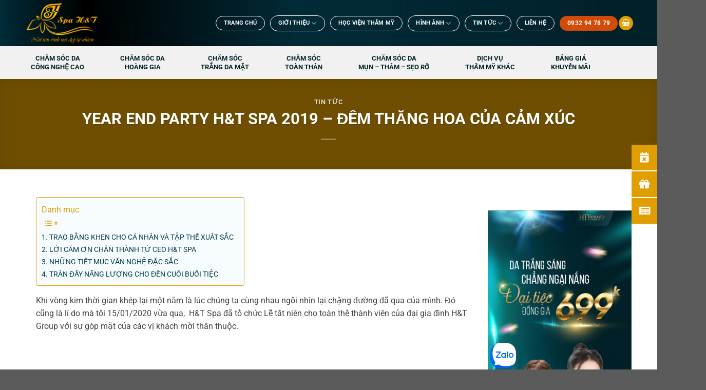

--- FILE ---
content_type: text/html; charset=UTF-8
request_url: https://htspa.com.vn/year-end-party-ht-spa-2019-dem-thang-hoa-cua-cam-xuc/
body_size: 55160
content:
<!DOCTYPE html>
<!--[if IE 9 ]><html lang="vi" prefix="og: https://ogp.me/ns#" class="ie9 loading-site no-js"> <![endif]-->
<!--[if IE 8 ]><html lang="vi" prefix="og: https://ogp.me/ns#" class="ie8 loading-site no-js"> <![endif]-->
<!--[if (gte IE 9)|!(IE)]><!--><html lang="vi" prefix="og: https://ogp.me/ns#" class="loading-site no-js"> <!--<![endif]--><head><meta charset="UTF-8" /><link rel="profile" href="https://gmpg.org/xfn/11" /><link rel="pingback" href="https://htspa.com.vn/xmlrpc.php" /> <script>(function(html){html.className=html.className.replace(/\bno-js\b/,'js')})(document.documentElement)</script> <meta name="viewport" content="width=device-width, initial-scale=1, maximum-scale=1" /><title>YEAR END PARTY H&amp;T SPA 2019 - ĐÊM THĂNG HOA CỦA CẢM XÚC - H&amp;T SPA</title><meta name="description" content="Khi vòng kim thời gian khép lại một năm là lúc chúng ta cùng nhau ngồi nhìn lại chặng đường đã qua của mình. Đó cũng là lí do mà tối 15/01/2020 vừa qua,&nbsp;"/><meta name="robots" content="follow, index, max-snippet:-1, max-video-preview:-1, max-image-preview:large"/><link rel="canonical" href="https://htspa.com.vn/year-end-party-ht-spa-2019-dem-thang-hoa-cua-cam-xuc/" /><meta property="og:locale" content="vi_VN" /><meta property="og:type" content="article" /><meta property="og:title" content="YEAR END PARTY H&amp;T SPA 2019 - ĐÊM THĂNG HOA CỦA CẢM XÚC - H&amp;T SPA" /><meta property="og:description" content="Khi vòng kim thời gian khép lại một năm là lúc chúng ta cùng nhau ngồi nhìn lại chặng đường đã qua của mình. Đó cũng là lí do mà tối 15/01/2020 vừa qua,&nbsp;" /><meta property="og:url" content="https://htspa.com.vn/year-end-party-ht-spa-2019-dem-thang-hoa-cua-cam-xuc/" /><meta property="og:site_name" content="H&amp;T SPA" /><meta property="article:publisher" content="https://www.facebook.com/HTSpaSaiGon/" /><meta property="article:author" content="https://www.facebook.com/HTSpaSaiGon/" /><meta property="article:section" content="TIN TỨC" /><meta property="og:updated_time" content="2020-07-06T07:51:30+00:00" /><meta property="og:image" content="https://htspa.com.vn/wp-content/uploads/2020/07/Official-Logo-Spa-Lớn-1-1400x751.png" /><meta property="og:image:secure_url" content="https://htspa.com.vn/wp-content/uploads/2020/07/Official-Logo-Spa-Lớn-1-1400x751.png" /><meta property="og:image:width" content="1020" /><meta property="og:image:height" content="547" /><meta property="og:image:alt" content="YEAR END PARTY H&#038;T SPA 2019 &#8211; ĐÊM THĂNG HOA CỦA CẢM XÚC" /><meta property="og:image:type" content="image/png" /><meta property="article:published_time" content="2020-07-06T07:51:29+00:00" /><meta property="article:modified_time" content="2020-07-06T07:51:30+00:00" /><meta name="twitter:card" content="summary_large_image" /><meta name="twitter:title" content="YEAR END PARTY H&amp;T SPA 2019 - ĐÊM THĂNG HOA CỦA CẢM XÚC - H&amp;T SPA" /><meta name="twitter:description" content="Khi vòng kim thời gian khép lại một năm là lúc chúng ta cùng nhau ngồi nhìn lại chặng đường đã qua của mình. Đó cũng là lí do mà tối 15/01/2020 vừa qua,&nbsp;" /><meta name="twitter:image" content="https://htspa.com.vn/wp-content/uploads/2020/07/Official-Logo-Spa-Lớn-1-1400x751.png" /><meta name="twitter:label1" content="Được viết bởi" /><meta name="twitter:data1" content="adminnn" /><meta name="twitter:label2" content="Thời gian để đọc" /><meta name="twitter:data2" content="2 phút" /> <script type="application/ld+json" class="rank-math-schema-pro">{"@context":"https://schema.org","@graph":[{"@type":"Place","@id":"https://htspa.com.vn/#place","address":{"@type":"PostalAddress","streetAddress":"114 L\u00ea Th\u1ecb H\u1ed3ng G\u1ea5m","addressLocality":"P. Nguy\u1ec5n Th\u00e1i B\u00ecnh","addressRegion":"Qu\u1eadn 1, TP. HCM","postalCode":"70000","addressCountry":"Vi\u1ec7t Nam"}},{"@type":"Organization","@id":"https://htspa.com.vn/#organization","name":"H&amp;T Spa","url":"https://htspa.com.vn","sameAs":["https://www.facebook.com/HTSpaSaiGon/"],"email":"spaht.181.14@gmail.com","address":{"@type":"PostalAddress","streetAddress":"114 L\u00ea Th\u1ecb H\u1ed3ng G\u1ea5m","addressLocality":"P. Nguy\u1ec5n Th\u00e1i B\u00ecnh","addressRegion":"Qu\u1eadn 1, TP. HCM","postalCode":"70000","addressCountry":"Vi\u1ec7t Nam"},"logo":{"@type":"ImageObject","@id":"https://htspa.com.vn/#logo","url":"https://htspa.com.vn/wp-content/uploads/2020/07/Official-Logo-Spa-L\u1edbn-1.png","contentUrl":"https://htspa.com.vn/wp-content/uploads/2020/07/Official-Logo-Spa-L\u1edbn-1.png","caption":"H&amp;T Spa","inLanguage":"vi","width":"5685","height":"3051"},"contactPoint":[{"@type":"ContactPoint","telephone":"028 3821 1879","contactType":"customer support"}],"location":{"@id":"https://htspa.com.vn/#place"}},{"@type":"WebSite","@id":"https://htspa.com.vn/#website","url":"https://htspa.com.vn","name":"H&amp;T Spa","publisher":{"@id":"https://htspa.com.vn/#organization"},"inLanguage":"vi"},{"@type":"ImageObject","@id":"https://file.hstatic.net/1000365177/file/untitled-4_a15b411f90e54d9b84d170741db44856.png","url":"https://file.hstatic.net/1000365177/file/untitled-4_a15b411f90e54d9b84d170741db44856.png","width":"200","height":"200","inLanguage":"vi"},{"@type":"WebPage","@id":"https://htspa.com.vn/year-end-party-ht-spa-2019-dem-thang-hoa-cua-cam-xuc/#webpage","url":"https://htspa.com.vn/year-end-party-ht-spa-2019-dem-thang-hoa-cua-cam-xuc/","name":"YEAR END PARTY H&amp;T SPA 2019 - \u0110\u00caM TH\u0102NG HOA C\u1ee6A C\u1ea2M X\u00daC - H&amp;T SPA","datePublished":"2020-07-06T07:51:29+00:00","dateModified":"2020-07-06T07:51:30+00:00","isPartOf":{"@id":"https://htspa.com.vn/#website"},"primaryImageOfPage":{"@id":"https://file.hstatic.net/1000365177/file/untitled-4_a15b411f90e54d9b84d170741db44856.png"},"inLanguage":"vi"},{"@type":"Person","@id":"https://htspa.com.vn/author/adminnn/","name":"adminnn","url":"https://htspa.com.vn/author/adminnn/","image":{"@type":"ImageObject","@id":"https://htspa.com.vn/wp-content/litespeed/avatar/cf960a36d99d38bdef325a301f3c05f3.jpg?ver=1768925158","url":"https://htspa.com.vn/wp-content/litespeed/avatar/cf960a36d99d38bdef325a301f3c05f3.jpg?ver=1768925158","caption":"adminnn","inLanguage":"vi"},"worksFor":{"@id":"https://htspa.com.vn/#organization"}},{"@type":"BlogPosting","headline":"YEAR END PARTY H&amp;T SPA 2019 - \u0110\u00caM TH\u0102NG HOA C\u1ee6A C\u1ea2M X\u00daC - H&amp;T SPA","datePublished":"2020-07-06T07:51:29+00:00","dateModified":"2020-07-06T07:51:30+00:00","articleSection":"TIN T\u1ee8C","author":{"@id":"https://htspa.com.vn/author/adminnn/","name":"adminnn"},"publisher":{"@id":"https://htspa.com.vn/#organization"},"description":"Khi v\u00f2ng kim th\u1eddi gian kh\u00e9p l\u1ea1i m\u1ed9t n\u0103m l\u00e0 l\u00fac ch\u00fang ta c\u00f9ng nhau ng\u1ed3i nh\u00ecn l\u1ea1i ch\u1eb7ng \u0111\u01b0\u1eddng \u0111\u00e3 qua c\u1ee7a m\u00ecnh. \u0110\u00f3 c\u0169ng l\u00e0 l\u00ed do m\u00e0 t\u1ed1i 15/01/2020 v\u1eeba qua,&nbsp;","name":"YEAR END PARTY H&amp;T SPA 2019 - \u0110\u00caM TH\u0102NG HOA C\u1ee6A C\u1ea2M X\u00daC - H&amp;T SPA","@id":"https://htspa.com.vn/year-end-party-ht-spa-2019-dem-thang-hoa-cua-cam-xuc/#richSnippet","isPartOf":{"@id":"https://htspa.com.vn/year-end-party-ht-spa-2019-dem-thang-hoa-cua-cam-xuc/#webpage"},"image":{"@id":"https://file.hstatic.net/1000365177/file/untitled-4_a15b411f90e54d9b84d170741db44856.png"},"inLanguage":"vi","mainEntityOfPage":{"@id":"https://htspa.com.vn/year-end-party-ht-spa-2019-dem-thang-hoa-cua-cam-xuc/#webpage"}}]}</script> <link rel='dns-prefetch' href='//cdn.jsdelivr.net' /><link rel='dns-prefetch' href='//fonts.googleapis.com' /><link rel="alternate" type="application/rss+xml" title="Dòng thông tin H&amp;T SPA &raquo;" href="https://htspa.com.vn/feed/" /><link rel="prefetch" href="https://htspa.com.vn/wp-content/themes/flatsome/assets/js/chunk.countup.fe2c1016.js" /><link rel="prefetch" href="https://htspa.com.vn/wp-content/themes/flatsome/assets/js/chunk.sticky-sidebar.a58a6557.js" /><link rel="prefetch" href="https://htspa.com.vn/wp-content/themes/flatsome/assets/js/chunk.tooltips.29144c1c.js" /><link rel="prefetch" href="https://htspa.com.vn/wp-content/themes/flatsome/assets/js/chunk.vendors-popups.947eca5c.js" /><link rel="prefetch" href="https://htspa.com.vn/wp-content/themes/flatsome/assets/js/chunk.vendors-slider.f0d2cbc9.js" /><link data-optimized="2" rel="stylesheet" href="https://htspa.com.vn/wp-content/litespeed/css/dfa259df157ae072dfa5dc79918daec2.css?ver=c9f48" /><script type="text/javascript" src="https://htspa.com.vn/wp-includes/js/jquery/jquery.min.js" id="jquery-core-js"></script> <script data-optimized="1" type="text/javascript" src="https://htspa.com.vn/wp-content/litespeed/js/1a55d5c65591e81d3f166b8a73e8d30f.js?ver=8d30f" id="jquery-migrate-js"></script> <script data-optimized="1" type="text/javascript" src="https://htspa.com.vn/wp-content/litespeed/js/916f3cc653e55eb2196e1f02dc0a12a9.js?ver=a12a9" id="jquery-blockui-js" defer="defer" data-wp-strategy="defer"></script> <script data-optimized="1" type="text/javascript" id="wc-add-to-cart-js-extra">var wc_add_to_cart_params={"ajax_url":"\/wp-admin\/admin-ajax.php","wc_ajax_url":"\/?wc-ajax=%%endpoint%%","i18n_view_cart":"Xem gi\u1ecf h\u00e0ng","cart_url":"https:\/\/htspa.com.vn\/cart\/","is_cart":"","cart_redirect_after_add":"no"}</script> <script data-optimized="1" type="text/javascript" src="https://htspa.com.vn/wp-content/litespeed/js/11c5b92b0aaf53662702420229279be2.js?ver=79be2" id="wc-add-to-cart-js" defer="defer" data-wp-strategy="defer"></script> <script data-optimized="1" type="text/javascript" src="https://htspa.com.vn/wp-content/litespeed/js/ebbfda0af692616864b522429527f1b1.js?ver=7f1b1" id="js-cookie-js" defer="defer" data-wp-strategy="defer"></script> <script data-optimized="1" type="text/javascript" id="woocommerce-js-extra">var woocommerce_params={"ajax_url":"\/wp-admin\/admin-ajax.php","wc_ajax_url":"\/?wc-ajax=%%endpoint%%","i18n_password_show":"Hi\u1ec3n th\u1ecb m\u1eadt kh\u1ea9u","i18n_password_hide":"\u1ea8n m\u1eadt kh\u1ea9u"}</script> <script data-optimized="1" type="text/javascript" src="https://htspa.com.vn/wp-content/litespeed/js/2931aebfeba36e4d7cab960adfc5da4c.js?ver=5da4c" id="woocommerce-js" defer="defer" data-wp-strategy="defer"></script> <link rel="https://api.w.org/" href="https://htspa.com.vn/wp-json/" /><link rel="alternate" title="JSON" type="application/json" href="https://htspa.com.vn/wp-json/wp/v2/posts/1104" /><link rel="EditURI" type="application/rsd+xml" title="RSD" href="https://htspa.com.vn/xmlrpc.php?rsd" /><meta name="generator" content="WordPress 6.8.2" /><link rel='shortlink' href='https://htspa.com.vn/?p=1104' /><link rel="alternate" title="oNhúng (JSON)" type="application/json+oembed" href="https://htspa.com.vn/wp-json/oembed/1.0/embed?url=https%3A%2F%2Fhtspa.com.vn%2Fyear-end-party-ht-spa-2019-dem-thang-hoa-cua-cam-xuc%2F" /><link rel="alternate" title="oNhúng (XML)" type="text/xml+oembed" href="https://htspa.com.vn/wp-json/oembed/1.0/embed?url=https%3A%2F%2Fhtspa.com.vn%2Fyear-end-party-ht-spa-2019-dem-thang-hoa-cua-cam-xuc%2F&#038;format=xml" /><link rel="shortcut icon" type="image/png" href="https://htspa.com.vn/wp-content/themes/flatsome/assets/favicon.ico" /><!--[if IE]><link rel="stylesheet" type="text/css" href="https://htspa.com.vn/wp-content/themes/flatsome/assets/css/ie-fallback.css"><script src="//cdnjs.cloudflare.com/ajax/libs/html5shiv/3.6.1/html5shiv.js"></script><script>var head = document.getElementsByTagName('head')[0],style = document.createElement('style');style.type = 'text/css';style.styleSheet.cssText = ':before,:after{content:none !important';head.appendChild(style);setTimeout(function(){head.removeChild(style);}, 0);</script><script src="https://htspa.com.vn/wp-content/themes/flatsome/assets/libs/ie-flexibility.js"></script><![endif]--> <script>(function(w,d,s,l,i){w[l]=w[l]||[];w[l].push({'gtm.start':
new Date().getTime(),event:'gtm.js'});var f=d.getElementsByTagName(s)[0],
j=d.createElement(s),dl=l!='dataLayer'?'&l='+l:'';j.async=true;j.src=
'https://www.googletagmanager.com/gtm.js?id='+i+dl;f.parentNode.insertBefore(j,f);
})(window,document,'script','dataLayer','GTM-WLTT2L4');</script>  <script>!function(f,b,e,v,n,t,s){if(f.fbq)return;n=f.fbq=function(){n.callMethod?n.callMethod.apply(n,arguments):n.queue.push(arguments)};if(!f._fbq)f._fbq=n;n.push=n;n.loaded=!0;n.version='2.0';n.queue=[];t=b.createElement(e);t.async=!0;t.src=v;s=b.getElementsByTagName(e)[0];s.parentNode.insertBefore(t,s)}(window,document,'script','https://connect.facebook.net/en_US/fbevents.js');fbq('init','500667008489019');fbq('track','PageView')</script> <noscript><img height="1" width="1" style="display:none"
src="https://www.facebook.com/tr?id=500667008489019&ev=PageView&noscript=1"
/></noscript>
<noscript><style>.woocommerce-product-gallery{ opacity: 1 !important; }</style></noscript><link rel="icon" href="https://htspa.com.vn/wp-content/uploads/2020/08/cropped-ht-spa-logo-2-32x32.png" sizes="32x32" /><link rel="icon" href="https://htspa.com.vn/wp-content/uploads/2020/08/cropped-ht-spa-logo-2-192x192.png" sizes="192x192" /><link rel="apple-touch-icon" href="https://htspa.com.vn/wp-content/uploads/2020/08/cropped-ht-spa-logo-2-180x180.png" /><meta name="msapplication-TileImage" content="https://htspa.com.vn/wp-content/uploads/2020/08/cropped-ht-spa-logo-2-270x270.png" /></head><body data-rsssl=1 class="wp-singular post-template-default single single-post postid-1104 single-format-standard wp-theme-flatsome wp-child-theme-flatsome-child theme-flatsome woocommerce-no-js full-width lightbox nav-dropdown-has-arrow nav-dropdown-has-shadow nav-dropdown-has-border mobile-submenu-toggle"><noscript><iframe src="https://www.googletagmanager.com/ns.html?id=GTM-KZB5NSL"
height="0" width="0" style="display:none;visibility:hidden"></iframe></noscript> <script>(function(w,d,s,l,i){w[l]=w[l]||[];w[l].push({'gtm.start':
new Date().getTime(),event:'gtm.js'});var f=d.getElementsByTagName(s)[0],
j=d.createElement(s),dl=l!='dataLayer'?'&l='+l:'';j.async=true;j.src=
'https://www.googletagmanager.com/gtm.js?id='+i+dl;f.parentNode.insertBefore(j,f);
})(window,document,'script','dataLayer','GTM-KZB5NSL');</script> <div class="zalo-chat-widget" data-oaid="310522226002490804" data-welcome-message="Rất vui khi được hỗ trợ bạn!" data-autopopup="0" data-width="350" data-height="420"></div> <script data-optimized="1" src="https://htspa.com.vn/wp-content/litespeed/js/ad060f6d54633be9286396aad6ecd7ca.js?ver=cd7ca"></script> <a class="skip-link screen-reader-text" href="#main">Skip to content</a><div id="wrapper"><header id="header" class="header has-sticky sticky-jump"><div class="header-wrapper"><div id="masthead" class="header-main hide-for-sticky nav-dark"><div class="header-inner flex-row container logo-left medium-logo-center" role="navigation"><div id="logo" class="flex-col logo"><a href="https://htspa.com.vn/" title="H&amp;T SPA - Trung Tâm Chăm Sóc Và Điều Trị Da Công Nghệ Cao" rel="home">
<img data-lazyloaded="1" src="[data-uri]" width="1020" height="547" data-src="https://htspa.com.vn/wp-content/uploads/2020/07/Official-Logo-Spa-Lớn-1-1400x751.png.webp" class="header_logo header-logo" alt="H&amp;T SPA"/><noscript><img width="1020" height="547" src="https://htspa.com.vn/wp-content/uploads/2020/07/Official-Logo-Spa-Lớn-1-1400x751.png.webp" class="header_logo header-logo" alt="H&amp;T SPA"/></noscript><img data-lazyloaded="1" src="[data-uri]"  width="1020" height="547" data-src="https://htspa.com.vn/wp-content/uploads/2020/07/Official-Logo-Spa-Lớn-1-1400x751.png.webp" class="header-logo-dark" alt="H&amp;T SPA"/><noscript><img  width="1020" height="547" src="https://htspa.com.vn/wp-content/uploads/2020/07/Official-Logo-Spa-Lớn-1-1400x751.png.webp" class="header-logo-dark" alt="H&amp;T SPA"/></noscript></a></div><div class="flex-col show-for-medium flex-left"><ul class="mobile-nav nav nav-left "></ul></div><div class="flex-col hide-for-medium flex-left
flex-grow"><ul class="header-nav header-nav-main nav nav-left  nav-outline nav-uppercase" ><li id="menu-item-1270" class="menu-item menu-item-type-post_type menu-item-object-page menu-item-home menu-item-1270 menu-item-design-default"><a href="https://htspa.com.vn/" class="nav-top-link">TRANG CHỦ</a></li><li id="menu-item-1280" class="menu-item menu-item-type-custom menu-item-object-custom menu-item-has-children menu-item-1280 menu-item-design-default has-dropdown"><a href="#" class="nav-top-link">Giới Thiệu<i class="icon-angle-down" ></i></a><ul class="sub-menu nav-dropdown nav-dropdown-bold dropdown-uppercase"><li id="menu-item-1282" class="menu-item menu-item-type-custom menu-item-object-custom menu-item-1282"><a href="https://htspa.com.vn/ht-spa-trung-tam-cham-soc-da-va-dieu-tri-hang-dau-tphcm/">Về chúng tôi</a></li><li id="menu-item-10447" class="menu-item menu-item-type-custom menu-item-object-custom menu-item-10447"><a href="https://academy.htspa.com.vn/profile-truong-hoang-thi/">Về người sáng lập</a></li><li id="menu-item-1285" class="menu-item menu-item-type-custom menu-item-object-custom menu-item-1285"><a href="https://htspa.com.vn/my-pham-thien-nhien-macord/">Sản phẩm độc quyền</a></li></ul></li><li id="menu-item-1279" class="menu-item menu-item-type-custom menu-item-object-custom menu-item-1279 menu-item-design-default"><a href="https://academy.htspa.com.vn/" class="nav-top-link">Học viện thẩm mỹ</a></li><li id="menu-item-1814" class="menu-item menu-item-type-custom menu-item-object-custom menu-item-has-children menu-item-1814 menu-item-design-default has-dropdown"><a href="#" class="nav-top-link">Hình ảnh<i class="icon-angle-down" ></i></a><ul class="sub-menu nav-dropdown nav-dropdown-bold dropdown-uppercase"><li id="menu-item-4133" class="menu-item menu-item-type-custom menu-item-object-custom menu-item-4133"><a href="https://htspa.com.vn/hieu-qua-dich-vu">HIỆU QUẢ DỊCH VỤ</a></li><li id="menu-item-4305" class="menu-item menu-item-type-custom menu-item-object-custom menu-item-4305"><a href="https://htspa.com.vn/hinh-anh-khach-hang">HÌNH ẢNH KHÁCH HÀNG</a></li></ul></li><li id="menu-item-3329" class="menu-item menu-item-type-taxonomy menu-item-object-category current-post-ancestor current-menu-parent current-post-parent menu-item-has-children menu-item-3329 active menu-item-design-default has-dropdown"><a href="https://htspa.com.vn/category/tin-tuc/" class="nav-top-link">TIN TỨC<i class="icon-angle-down" ></i></a><ul class="sub-menu nav-dropdown nav-dropdown-bold dropdown-uppercase"><li id="menu-item-4308" class="menu-item menu-item-type-taxonomy menu-item-object-category menu-item-4308"><a href="https://htspa.com.vn/category/tin-tuc/goc-lam-dep/">Góc làm đẹp</a></li><li id="menu-item-4309" class="menu-item menu-item-type-taxonomy menu-item-object-category menu-item-4309"><a href="https://htspa.com.vn/category/tin-tuc/tri-viem-nang-long/">Tin tức xử lý viêm nang lông</a></li><li id="menu-item-4310" class="menu-item menu-item-type-taxonomy menu-item-object-category menu-item-4310"><a href="https://htspa.com.vn/category/tin-tuc/tin-tuc-triet-long/">Tin tức xử lý lông</a></li><li id="menu-item-9368" class="menu-item menu-item-type-taxonomy menu-item-object-category menu-item-9368"><a href="https://htspa.com.vn/category/tin-tuc/tuyen-dung/">TUYỂN DỤNG</a></li></ul></li><li id="menu-item-3474" class="menu-item menu-item-type-post_type menu-item-object-page menu-item-3474 menu-item-design-default"><a href="https://htspa.com.vn/lien-he/" class="nav-top-link">Liên Hệ</a></li><li class="html header-button-1"><div class="header-button">
<a rel="tel:0932 94 78 79" href="#" class="button secondary"  style="border-radius:99px;">
<span>0932 94 78 79</span>
</a></div></li><li class="cart-item has-icon has-dropdown"><div class="header-button">
<a href="https://htspa.com.vn/cart/" title="Giỏ hàng" class="header-cart-link icon primary button circle is-small"><i class="icon-shopping-basket"
data-icon-label="0">
</i>
</a></div><ul class="nav-dropdown nav-dropdown-bold dropdown-uppercase"><li class="html widget_shopping_cart"><div class="widget_shopping_cart_content"><p class="woocommerce-mini-cart__empty-message">Chưa có sản phẩm trong giỏ hàng.</p></div></li></ul></li></ul></div><div class="flex-col hide-for-medium flex-right"><ul class="header-nav header-nav-main nav nav-right  nav-outline nav-uppercase"></ul></div><div class="flex-col show-for-medium flex-right"><ul class="mobile-nav nav nav-right "></ul></div></div><div class="container"><div class="top-divider full-width"></div></div></div><div id="wide-nav" class="header-bottom wide-nav nav-dark flex-has-center"><div class="flex-row container"><div class="flex-col hide-for-medium flex-center"><ul class="nav header-nav header-bottom-nav nav-center  nav-uppercase"><li class="html custom html_topbar_left"><button class="ubermenu-responsive-toggle ubermenu-responsive-toggle-main ubermenu-skin-grey-white ubermenu-loc- ubermenu-responsive-toggle-content-align-left ubermenu-responsive-toggle-align-full " tabindex="0" data-ubermenu-target="ubermenu-main-36"><i class="fas fa-bars" ></i>Menu</button><nav id="ubermenu-main-36" class="ubermenu ubermenu-nojs ubermenu-main ubermenu-menu-36 ubermenu-responsive ubermenu-responsive-default ubermenu-responsive-collapse ubermenu-horizontal ubermenu-transition-shift ubermenu-trigger-hover_intent ubermenu-skin-grey-white  ubermenu-bar-align-left ubermenu-items-align-auto ubermenu-bound ubermenu-disable-submenu-scroll ubermenu-sub-indicators ubermenu-retractors-responsive ubermenu-submenu-indicator-closes"><ul id="ubermenu-nav-main-36" class="ubermenu-nav" data-title="main menu chính"><li id="menu-item-1252" class="ubermenu-item ubermenu-item-type-custom ubermenu-item-object-custom ubermenu-item-has-children ubermenu-item-1252 ubermenu-item-level-0 ubermenu-column ubermenu-column-auto ubermenu-has-submenu-drop ubermenu-has-submenu-mega" ><a class="ubermenu-target ubermenu-item-layout-default ubermenu-content-align-left ubermenu-item-layout-text_only" tabindex="0"><span class="ubermenu-target-title ubermenu-target-text">Chăm sóc da </br>công nghệ cao</span><i class='ubermenu-sub-indicator fas fa-angle-down'></i></a><ul  class="ubermenu-submenu ubermenu-submenu-id-1252 ubermenu-submenu-type-mega ubermenu-submenu-drop ubermenu-submenu-align-left_edge_bar"  ><li id="menu-item-1341" class="ubermenu-item ubermenu-tabs ubermenu-item-1341 ubermenu-item-level-1 ubermenu-column ubermenu-column-full ubermenu-tab-layout-left ubermenu-tabs-show-default ubermenu-tabs-show-current"><ul  class="ubermenu-tabs-group ubermenu-column ubermenu-column-1-4 ubermenu-submenu ubermenu-submenu-id-1341 ubermenu-submenu-type-auto ubermenu-submenu-type-tabs-group"  ><li id="menu-item-4056" class="ubermenu-tab ubermenu-item ubermenu-item-type-custom ubermenu-item-object-custom ubermenu-item-has-children ubermenu-item-4056 ubermenu-item-auto ubermenu-column ubermenu-column-full ubermenu-has-submenu-drop" data-ubermenu-trigger="mouseover" ><a class="ubermenu-target ubermenu-item-layout-default ubermenu-item-layout-text_only" href="https://htspa.com.vn/dia-chi-dieu-tri-nam-da-mat-uy-tin-tphcm-khong-ban-laser/"><span class="ubermenu-target-title ubermenu-target-text">Xử Lý Nám Hoàng Gia</span><i class='ubermenu-sub-indicator fas fa-angle-down'></i></a><ul  class="ubermenu-tab-content-panel ubermenu-column ubermenu-column-3-4 ubermenu-submenu ubermenu-submenu-id-4056 ubermenu-submenu-type-tab-content-panel ubermenu-autoclear"  ><li id="menu-item-1332" class="ubermenu-item ubermenu-item-type-custom ubermenu-item-object-custom ubermenu-item-1332 ubermenu-item-auto ubermenu-item-header ubermenu-item-level-3 ubermenu-column ubermenu-column-1-2" ><a class="ubermenu-target ubermenu-target-with-image ubermenu-item-layout-default ubermenu-item-layout-image_above" href="https://htspa.com.vn/pages/dia-chi-tri-nam-uy-tin-tphcm"><img data-lazyloaded="1" src="[data-uri]" class="ubermenu-image ubermenu-image-size-full" data-src="https://htspa.com.vn/wp-content/uploads/2020/07/tri-nam-da-mat.png.webp" data-srcset="https://htspa.com.vn/wp-content/uploads/2020/07/tri-nam-da-mat.png.webp 960w, https://htspa.com.vn/wp-content/uploads/2020/07/tri-nam-da-mat-600x400.png.webp 600w, https://htspa.com.vn/wp-content/uploads/2020/07/tri-nam-da-mat-768x512.png.webp 768w" data-sizes="(max-width: 960px) 100vw, 960px" width="960" height="640" alt="tri-nam-da-mat"  /><noscript><img class="ubermenu-image ubermenu-image-size-full" src="https://htspa.com.vn/wp-content/uploads/2020/07/tri-nam-da-mat.png.webp" srcset="https://htspa.com.vn/wp-content/uploads/2020/07/tri-nam-da-mat.png.webp 960w, https://htspa.com.vn/wp-content/uploads/2020/07/tri-nam-da-mat-600x400.png.webp 600w, https://htspa.com.vn/wp-content/uploads/2020/07/tri-nam-da-mat-768x512.png.webp 768w" sizes="(max-width: 960px) 100vw, 960px" width="960" height="640" alt="tri-nam-da-mat"  /></noscript><span class="ubermenu-target-title ubermenu-target-text">1</span></a></li><li id="menu-item-1342" class="ubermenu-item ubermenu-item-type-custom ubermenu-item-object-ubermenu-custom ubermenu-item-1342 ubermenu-item-auto ubermenu-item-header ubermenu-item-level-3 ubermenu-column ubermenu-column-1-2" ><div class="ubermenu-content-block ubermenu-custom-content ubermenu-custom-content-padded">Công nghệ trị nám Hoàng Gia độc quyền tại H&T spa là bước đột phá mới trong lĩnh vực điều trị nám. Đây là phương pháp cực kỳ an toàn không sử dụng Laser, đạt hiệu quả lên đến 95% chỉ sau 25 ngày điều trị. Đặc biệt, không chỉ loại bỏ nám trên bề mặt da mà phương pháp này còn điều trị tận sâu chân nám, ngăn ngừa nám quay trở lại.</div></li></ul></li><li id="menu-item-4057" class="ubermenu-tab ubermenu-item ubermenu-item-type-custom ubermenu-item-object-custom ubermenu-item-has-children ubermenu-item-4057 ubermenu-item-auto ubermenu-column ubermenu-column-full ubermenu-has-submenu-drop" data-ubermenu-trigger="mouseover" ><a class="ubermenu-target ubermenu-item-layout-default ubermenu-item-layout-text_only" href="https://htspa.com.vn/phuong-phap-tri-tan-nhang-ultra-microtouch-hieu-qua-nhat/"><span class="ubermenu-target-title ubermenu-target-text">Xử Lý Tàn Nhang</span><i class='ubermenu-sub-indicator fas fa-angle-down'></i></a><ul  class="ubermenu-tab-content-panel ubermenu-column ubermenu-column-3-4 ubermenu-submenu ubermenu-submenu-id-4057 ubermenu-submenu-type-tab-content-panel ubermenu-autoclear"  ><li id="menu-item-1466" class="ubermenu-item ubermenu-item-type-custom ubermenu-item-object-custom ubermenu-item-1466 ubermenu-item-auto ubermenu-item-header ubermenu-item-level-3 ubermenu-column ubermenu-column-1-2" ><a class="ubermenu-target ubermenu-target-with-image ubermenu-item-layout-default ubermenu-item-layout-image_above" href="#"><img data-lazyloaded="1" src="[data-uri]" class="ubermenu-image ubermenu-image-size-full" data-src="https://htspa.com.vn/wp-content/uploads/2020/07/xoa-tan-nhang.png.webp" width="315" height="210" alt="xoa-tan-nhang"  /><noscript><img class="ubermenu-image ubermenu-image-size-full" src="https://htspa.com.vn/wp-content/uploads/2020/07/xoa-tan-nhang.png.webp" width="315" height="210" alt="xoa-tan-nhang"  /></noscript><span class="ubermenu-target-title ubermenu-target-text">1</span></a></li><li id="menu-item-1475" class="ubermenu-item ubermenu-item-type-custom ubermenu-item-object-ubermenu-custom ubermenu-item-1475 ubermenu-item-auto ubermenu-item-header ubermenu-item-level-3 ubermenu-column ubermenu-column-1-2" ><div class="ubermenu-content-block ubermenu-custom-content ubermenu-custom-content-padded">
Ứng dụng công nghệ Ultra Micro Touch hiện đại - an toàn - xoá sạch tàn nhan - hiệu quả cao cho làn da khách hàng</div></li></ul></li><li id="menu-item-4058" class="ubermenu-tab ubermenu-item ubermenu-item-type-custom ubermenu-item-object-custom ubermenu-item-has-children ubermenu-item-4058 ubermenu-item-auto ubermenu-column ubermenu-column-full ubermenu-has-submenu-drop" data-ubermenu-trigger="mouseover" ><a class="ubermenu-target ubermenu-item-layout-default ubermenu-item-layout-text_only" href="https://htspa.com.vn/dieu-tri-viem-nang-long-fusion-therapy-an-toan-hieu-qua-tiet-kiem-tphcm/"><span class="ubermenu-target-title ubermenu-target-text">Xử Lý Viêm Nang Lông</span><i class='ubermenu-sub-indicator fas fa-angle-down'></i></a><ul  class="ubermenu-tab-content-panel ubermenu-column ubermenu-column-3-4 ubermenu-submenu ubermenu-submenu-id-4058 ubermenu-submenu-type-tab-content-panel ubermenu-autoclear"  ><li id="menu-item-1470" class="ubermenu-item ubermenu-item-type-custom ubermenu-item-object-custom ubermenu-item-1470 ubermenu-item-auto ubermenu-item-header ubermenu-item-level-3 ubermenu-column ubermenu-column-1-2" ><a class="ubermenu-target ubermenu-item-layout-default ubermenu-item-layout-text_only" href="#"><span class="ubermenu-target-title ubermenu-target-text">1</span></a></li><li id="menu-item-1473" class="ubermenu-item ubermenu-item-type-custom ubermenu-item-object-ubermenu-custom ubermenu-item-1473 ubermenu-item-auto ubermenu-item-header ubermenu-item-level-3 ubermenu-column ubermenu-column-1-2" ><div class="ubermenu-content-block ubermenu-custom-content ubermenu-custom-content-padded">Đặc trị viêm nang lông Fusion Therapy - Trắng sáng mịn màng - Loại bỏ từng lỗ viêm chân lông - Tái tạo, trẻ hoá da</div></li></ul></li><li id="menu-item-1297" class="ubermenu-tab ubermenu-item ubermenu-item-type-custom ubermenu-item-object-custom ubermenu-item-has-children ubermenu-item-1297 ubermenu-item-auto ubermenu-column ubermenu-column-full ubermenu-has-submenu-drop" data-ubermenu-trigger="mouseover" ><a class="ubermenu-target ubermenu-item-layout-default ubermenu-item-layout-text_only" href="https://htspa.com.vn/tre-hoa-lam-hong-vung-kin-bang-cong-nghe-chuan-hoa-ky/"><span class="ubermenu-target-title ubermenu-target-text">Làm Hồng Nhũ Hoa &#8211; Vùng Kín</span><i class='ubermenu-sub-indicator fas fa-angle-down'></i></a><ul  class="ubermenu-tab-content-panel ubermenu-column ubermenu-column-3-4 ubermenu-submenu ubermenu-submenu-id-1297 ubermenu-submenu-type-tab-content-panel ubermenu-autoclear"  ><li id="menu-item-1468" class="ubermenu-item ubermenu-item-type-custom ubermenu-item-object-custom ubermenu-item-1468 ubermenu-item-auto ubermenu-item-header ubermenu-item-level-3 ubermenu-column ubermenu-column-1-2" ><a class="ubermenu-target ubermenu-target-with-image ubermenu-item-layout-default ubermenu-item-layout-image_above" href="#"><img data-lazyloaded="1" src="[data-uri]" class="ubermenu-image ubermenu-image-size-full" data-src="https://htspa.com.vn/wp-content/uploads/2020/07/lam-hong-vung-kin.png.webp" width="315" height="210" alt="lam-hong-vung-kin"  /><noscript><img class="ubermenu-image ubermenu-image-size-full" src="https://htspa.com.vn/wp-content/uploads/2020/07/lam-hong-vung-kin.png.webp" width="315" height="210" alt="lam-hong-vung-kin"  /></noscript><span class="ubermenu-target-title ubermenu-target-text">1</span></a></li><li id="menu-item-1474" class="ubermenu-item ubermenu-item-type-custom ubermenu-item-object-ubermenu-custom ubermenu-item-1474 ubermenu-item-auto ubermenu-item-header ubermenu-item-level-3 ubermenu-column ubermenu-column-1-2" ><div class="ubermenu-content-block ubermenu-custom-content ubermenu-custom-content-padded">Với công nghệ từ Hoa Kỳ, H&T spa cam kết hiệu quả đến 99%, làm trẻ hóa, săn chắc vùng da điều trị, giúp vùng nhũ hoa và “cô bé” hồng hào, mềm mịn mà không gây bất kỳ biến chứng nào.</div></li></ul></li><li id="menu-item-1298" class="ubermenu-tab ubermenu-item ubermenu-item-type-custom ubermenu-item-object-custom ubermenu-item-has-children ubermenu-item-1298 ubermenu-item-auto ubermenu-column ubermenu-column-full ubermenu-has-submenu-drop" data-ubermenu-trigger="mouseover" ><a class="ubermenu-target ubermenu-item-layout-default ubermenu-item-layout-text_only" href="https://htspa.com.vn/spa-tri-tham-body-hieu-qua-an-toan-tai-tphcm/"><span class="ubermenu-target-title ubermenu-target-text">Xử Lý Thâm Nách / Mông / Bẹn</span><i class='ubermenu-sub-indicator fas fa-angle-down'></i></a><ul  class="ubermenu-tab-content-panel ubermenu-column ubermenu-column-3-4 ubermenu-submenu ubermenu-submenu-id-1298 ubermenu-submenu-type-tab-content-panel ubermenu-autoclear"  ><li id="menu-item-1467" class="ubermenu-item ubermenu-item-type-custom ubermenu-item-object-custom ubermenu-item-1467 ubermenu-item-auto ubermenu-item-header ubermenu-item-level-3 ubermenu-column ubermenu-column-1-2" ><a class="ubermenu-target ubermenu-target-with-image ubermenu-item-layout-default ubermenu-item-layout-image_above" href="https://htspa.com.vn/spa-tri-tham-body-hieu-qua-an-toan-tai-tphcm/"><img data-lazyloaded="1" src="[data-uri]" class="ubermenu-image ubermenu-image-size-full" data-src="https://htspa.com.vn/wp-content/uploads/2020/07/tri-tham-nach.png.webp" width="315" height="210" alt="tri-tham-nach"  /><noscript><img class="ubermenu-image ubermenu-image-size-full" src="https://htspa.com.vn/wp-content/uploads/2020/07/tri-tham-nach.png.webp" width="315" height="210" alt="tri-tham-nach"  /></noscript><span class="ubermenu-target-title ubermenu-target-text">1</span></a></li><li id="menu-item-1471" class="ubermenu-item ubermenu-item-type-custom ubermenu-item-object-ubermenu-custom ubermenu-item-1471 ubermenu-item-auto ubermenu-item-header ubermenu-item-level-3 ubermenu-column ubermenu-column-1-2" ><div class="ubermenu-content-block ubermenu-custom-content ubermenu-custom-content-padded">Với hơn 7 năm kinh nghiệm, H&T spa tự tin khẳng định là một trong những thương hiệu chuyên trị thâm (nách/mông/bẹn) uy tín, an toàn và hiệu quả nhất tại TPHCM. Bằng cách áp dụng công nghệ RF tân tiến, H&T spa đã giúp hàng triệu khách hàng lấy lại làn da mịn màng vốn có của mình.</div></li></ul></li></ul></li></ul></li><li id="menu-item-1253" class="ubermenu-item ubermenu-item-type-custom ubermenu-item-object-custom ubermenu-item-has-children ubermenu-item-1253 ubermenu-item-level-0 ubermenu-column ubermenu-column-auto ubermenu-has-submenu-drop ubermenu-has-submenu-mega" ><a class="ubermenu-target ubermenu-item-layout-default ubermenu-item-layout-text_only" tabindex="0"><span class="ubermenu-target-title ubermenu-target-text">CHĂM SÓC DA</br>HOÀNG GIA</span><i class='ubermenu-sub-indicator fas fa-angle-down'></i></a><ul  class="ubermenu-submenu ubermenu-submenu-id-1253 ubermenu-submenu-type-mega ubermenu-submenu-drop ubermenu-submenu-align-left_edge_bar"  ><li id="menu-item-1375" class="ubermenu-item ubermenu-tabs ubermenu-item-1375 ubermenu-item-level-1 ubermenu-column ubermenu-column-full ubermenu-tab-layout-left ubermenu-tabs-show-default ubermenu-tabs-show-current"><ul  class="ubermenu-tabs-group ubermenu-column ubermenu-column-1-4 ubermenu-submenu ubermenu-submenu-id-1375 ubermenu-submenu-type-auto ubermenu-submenu-type-tabs-group"  ><li id="menu-item-9707" class="ubermenu-tab ubermenu-item ubermenu-item-type-custom ubermenu-item-object-custom ubermenu-item-has-children ubermenu-item-9707 ubermenu-item-auto ubermenu-column ubermenu-column-full ubermenu-has-submenu-drop" data-ubermenu-trigger="mouseover" ><a class="ubermenu-target ubermenu-item-layout-default ubermenu-item-layout-text_only" href="https://htspa.com.vn/cong-nghe-vline-therapy-tre-hoa-da-nang-co-mat-khong-can-phau-thuat/"><span class="ubermenu-target-title ubermenu-target-text">Nâng cơ &#8211; Trẻ Hóa Da Vline Therapy</span><i class='ubermenu-sub-indicator fas fa-angle-down'></i></a><ul  class="ubermenu-tab-content-panel ubermenu-column ubermenu-column-3-4 ubermenu-submenu ubermenu-submenu-id-9707 ubermenu-submenu-type-tab-content-panel"  ><li id="menu-item-9708" class="ubermenu-item ubermenu-item-type-custom ubermenu-item-object-custom ubermenu-item-9708 ubermenu-item-auto ubermenu-item-header ubermenu-item-level-3 ubermenu-column ubermenu-column-1-2" ><a class="ubermenu-target ubermenu-target-with-image ubermenu-item-layout-default ubermenu-item-layout-image_above" href="https://htspa.com.vn/cong-nghe-ultherapy-tre-hoa-da-nang-co-mat-khong-can-phau-thuat/"><img data-lazyloaded="1" src="[data-uri]" class="ubermenu-image ubermenu-image-size-full" data-src="https://htspa.com.vn/wp-content/uploads/2022/07/nang-co.jpg" data-srcset="https://htspa.com.vn/wp-content/uploads/2022/07/nang-co.jpg 772w, https://htspa.com.vn/wp-content/uploads/2022/07/nang-co-553x400.jpg 553w, https://htspa.com.vn/wp-content/uploads/2022/07/nang-co-768x555.jpg 768w, https://htspa.com.vn/wp-content/uploads/2022/07/nang-co-600x434.jpg 600w" data-sizes="(max-width: 772px) 100vw, 772px" width="772" height="558" alt="nang-co"  /><noscript><img class="ubermenu-image ubermenu-image-size-full" src="https://htspa.com.vn/wp-content/uploads/2022/07/nang-co.jpg" srcset="https://htspa.com.vn/wp-content/uploads/2022/07/nang-co.jpg 772w, https://htspa.com.vn/wp-content/uploads/2022/07/nang-co-553x400.jpg 553w, https://htspa.com.vn/wp-content/uploads/2022/07/nang-co-768x555.jpg 768w, https://htspa.com.vn/wp-content/uploads/2022/07/nang-co-600x434.jpg 600w" sizes="(max-width: 772px) 100vw, 772px" width="772" height="558" alt="nang-co"  /></noscript><span class="ubermenu-target-title ubermenu-target-text">1</span></a></li><li id="menu-item-9709" class="ubermenu-item ubermenu-item-type-custom ubermenu-item-object-ubermenu-custom ubermenu-item-9709 ubermenu-item-auto ubermenu-item-header ubermenu-item-level-3 ubermenu-column ubermenu-column-1-2" ><div class="ubermenu-content-block ubermenu-custom-content ubermenu-custom-content-padded">Vline Therapy là công nghệ làm đẹp không phẫu thuật thế hệ mới được FDA Hoa Kỳ khẳng định mức độ an toàn và có nhiều ưu điểm vượt bật so với những công nghệ nâng cơ ra đời trước đó. Đặc biệt, với công nghệ Vline Therapy, làn da được cải thiện rõ rệt ngay sau lần điều trị đầu tiên.</div></li></ul></li><li id="menu-item-9710" class="ubermenu-tab ubermenu-item ubermenu-item-type-custom ubermenu-item-object-custom ubermenu-item-has-children ubermenu-item-9710 ubermenu-item-auto ubermenu-column ubermenu-column-full ubermenu-has-submenu-drop" data-ubermenu-trigger="mouseover" ><a class="ubermenu-target ubermenu-item-layout-default ubermenu-item-layout-text_only" href="https://htspa.com.vn/cong-nghe-tre-hoa-tang-sau-duet-lifting-young/"><span class="ubermenu-target-title ubermenu-target-text">Trẻ hóa tầng sâu Duet Lifting Young</span><i class='ubermenu-sub-indicator fas fa-angle-down'></i></a><ul  class="ubermenu-tab-content-panel ubermenu-column ubermenu-column-3-4 ubermenu-submenu ubermenu-submenu-id-9710 ubermenu-submenu-type-tab-content-panel"  ><li id="menu-item-9711" class="ubermenu-item ubermenu-item-type-custom ubermenu-item-object-custom ubermenu-item-9711 ubermenu-item-auto ubermenu-item-header ubermenu-item-level-3 ubermenu-column ubermenu-column-1-2" ><a class="ubermenu-target ubermenu-target-with-image ubermenu-item-layout-default ubermenu-item-layout-image_above" href="https://htspa.com.vn/cong-nghe-nang-co-xoa-nhan-thermage-duet-rf/"><img data-lazyloaded="1" src="[data-uri]" class="ubermenu-image ubermenu-image-size-full" data-src="https://htspa.com.vn/wp-content/uploads/2020/08/cham-soc-da-mat-tai-spa-ht.png.webp" data-srcset="https://htspa.com.vn/wp-content/uploads/2020/08/cham-soc-da-mat-tai-spa-ht.png.webp 600w, https://htspa.com.vn/wp-content/uploads/2020/08/cham-soc-da-mat-tai-spa-ht-400x400.png.webp 400w, https://htspa.com.vn/wp-content/uploads/2020/08/cham-soc-da-mat-tai-spa-ht-280x280.png.webp 280w, https://htspa.com.vn/wp-content/uploads/2020/08/cham-soc-da-mat-tai-spa-ht-300x300.png.webp 300w, https://htspa.com.vn/wp-content/uploads/2020/08/cham-soc-da-mat-tai-spa-ht-100x100.png.webp 100w" data-sizes="(max-width: 600px) 100vw, 600px" width="600" height="600" alt="cham-soc-da-mat-tai-spa-ht"  /><noscript><img class="ubermenu-image ubermenu-image-size-full" src="https://htspa.com.vn/wp-content/uploads/2020/08/cham-soc-da-mat-tai-spa-ht.png.webp" srcset="https://htspa.com.vn/wp-content/uploads/2020/08/cham-soc-da-mat-tai-spa-ht.png.webp 600w, https://htspa.com.vn/wp-content/uploads/2020/08/cham-soc-da-mat-tai-spa-ht-400x400.png.webp 400w, https://htspa.com.vn/wp-content/uploads/2020/08/cham-soc-da-mat-tai-spa-ht-280x280.png.webp 280w, https://htspa.com.vn/wp-content/uploads/2020/08/cham-soc-da-mat-tai-spa-ht-300x300.png.webp 300w, https://htspa.com.vn/wp-content/uploads/2020/08/cham-soc-da-mat-tai-spa-ht-100x100.png.webp 100w" sizes="(max-width: 600px) 100vw, 600px" width="600" height="600" alt="cham-soc-da-mat-tai-spa-ht"  /></noscript><span class="ubermenu-target-title ubermenu-target-text">1</span></a></li><li id="menu-item-9712" class="ubermenu-item ubermenu-item-type-custom ubermenu-item-object-ubermenu-custom ubermenu-item-9712 ubermenu-item-auto ubermenu-item-header ubermenu-item-level-3 ubermenu-column ubermenu-column-1-2" ><div class="ubermenu-content-block ubermenu-custom-content ubermenu-custom-content-padded">Nâng cơ mặt bằng Duet Lifting Young là công nghệ nâng cơ xóa nhăn có tác dụng làm đẹp mà không cần đến dao kéo, có khả năng cải thiện cấu trúc bên trong để nâng cơ, giúp trẻ hóa làn da từ trong ra ngoài, đánh bay mọi nếp nhăn ở khóe mắt, khóe miệng giúp bạn trẻ ra từ 3 - 5 tuổi.</div></li></ul></li><li id="menu-item-1302" class="ubermenu-tab ubermenu-item ubermenu-item-type-custom ubermenu-item-object-custom ubermenu-item-has-children ubermenu-item-1302 ubermenu-item-auto ubermenu-column ubermenu-column-full ubermenu-has-submenu-drop" data-ubermenu-trigger="mouseover" ><a class="ubermenu-target ubermenu-item-layout-default ubermenu-item-layout-text_only" href="https://htspa.com.vn/cang-bong-da-cong-nghe-mulgwang-da-dep-chuan-han/"><span class="ubermenu-target-title ubermenu-target-text">Căng Bóng Da Mulgwang 3 In 1</span><i class='ubermenu-sub-indicator fas fa-angle-down'></i></a><ul  class="ubermenu-tab-content-panel ubermenu-column ubermenu-column-3-4 ubermenu-submenu ubermenu-submenu-id-1302 ubermenu-submenu-type-tab-content-panel ubermenu-autoclear"  ><li id="menu-item-3082" class="ubermenu-item ubermenu-item-type-custom ubermenu-item-object-custom ubermenu-item-3082 ubermenu-item-auto ubermenu-item-header ubermenu-item-level-3 ubermenu-column ubermenu-column-1-2" ><a class="ubermenu-target ubermenu-target-with-image ubermenu-item-layout-default ubermenu-item-layout-image_above" href="#"><img data-lazyloaded="1" src="[data-uri]" class="ubermenu-image ubermenu-image-size-full" data-src="https://htspa.com.vn/wp-content/uploads/2022/07/mulgwang.jpg" width="476" height="314" alt="mulgwang"  /><noscript><img class="ubermenu-image ubermenu-image-size-full" src="https://htspa.com.vn/wp-content/uploads/2022/07/mulgwang.jpg" width="476" height="314" alt="mulgwang"  /></noscript><span class="ubermenu-target-title ubermenu-target-text">1</span></a></li><li id="menu-item-4087" class="ubermenu-item ubermenu-item-type-custom ubermenu-item-object-ubermenu-custom ubermenu-item-4087 ubermenu-item-auto ubermenu-item-header ubermenu-item-level-3 ubermenu-column ubermenu-column-1-2" ><div class="ubermenu-content-block ubermenu-custom-content ubermenu-custom-content-padded">Với ứng dụng công nghệ Mulgwang, H&T spa sẽ giúp bạn điều trị các bệnh lý về da, hỗ trợ chất lượng da liền sẹo, tái tạo phục hồi da tổn thương, giúp sản sinh nhiều collagen, cung cấp độ ẩm cần thiết cho da mang lại cho bạn làn da căng bóng, trắng sáng rạng ngời.</div></li></ul></li><li id="menu-item-1303" class="ubermenu-tab ubermenu-item ubermenu-item-type-custom ubermenu-item-object-custom ubermenu-item-has-children ubermenu-item-1303 ubermenu-item-auto ubermenu-column ubermenu-column-full ubermenu-has-submenu-drop" data-ubermenu-trigger="mouseover" ><a class="ubermenu-target ubermenu-item-layout-default ubermenu-item-layout-text_only" href="https://htspa.com.vn/phuc-hoi-da-hu-ton-tinh-chat-egf/"><span class="ubermenu-target-title ubermenu-target-text">Phục hồi da hư tổn tinh chất EGF</span><i class='ubermenu-sub-indicator fas fa-angle-down'></i></a><ul  class="ubermenu-tab-content-panel ubermenu-column ubermenu-column-3-4 ubermenu-submenu ubermenu-submenu-id-1303 ubermenu-submenu-type-tab-content-panel ubermenu-autoclear"  ><li id="menu-item-3081" class="ubermenu-item ubermenu-item-type-custom ubermenu-item-object-custom ubermenu-item-3081 ubermenu-item-auto ubermenu-item-header ubermenu-item-level-3 ubermenu-column ubermenu-column-1-2" ><a class="ubermenu-target ubermenu-target-with-image ubermenu-item-layout-default ubermenu-item-layout-image_above" href="#"><img data-lazyloaded="1" src="[data-uri]" class="ubermenu-image ubermenu-image-size-full" data-src="https://htspa.com.vn/wp-content/uploads/2020/07/phuc-hoi-da-hu-ton-EGF.png.webp" width="315" height="210" alt="phuc-hoi-da-hu-ton-EGF"  /><noscript><img class="ubermenu-image ubermenu-image-size-full" src="https://htspa.com.vn/wp-content/uploads/2020/07/phuc-hoi-da-hu-ton-EGF.png.webp" width="315" height="210" alt="phuc-hoi-da-hu-ton-EGF"  /></noscript><span class="ubermenu-target-title ubermenu-target-text">1</span></a></li><li id="menu-item-4090" class="ubermenu-item ubermenu-item-type-custom ubermenu-item-object-ubermenu-custom ubermenu-item-4090 ubermenu-item-auto ubermenu-item-header ubermenu-item-level-3 ubermenu-column ubermenu-column-1-2" ><div class="ubermenu-content-block ubermenu-custom-content ubermenu-custom-content-padded">Khói bụi ô nhiễm, chế độ ăn uống và áp lực là những nguyên nhân khiến làn da của bạn bị “xuống cấp” trầm trọng. Tinh chất EFG được mệnh danh là “thần dược” trong việc phục hồi hư tổn cho làn da, hỗ trợ cải thiện nếp nhăn, liền sẹo, dưỡng ẩm, tăng sắc tố và làm sáng da.</div></li></ul></li></ul></li></ul></li><li id="menu-item-1254" class="ubermenu-item ubermenu-item-type-custom ubermenu-item-object-custom ubermenu-item-has-children ubermenu-item-1254 ubermenu-item-level-0 ubermenu-column ubermenu-column-auto ubermenu-has-submenu-drop ubermenu-has-submenu-mega" ><a class="ubermenu-target ubermenu-item-layout-default ubermenu-item-layout-text_only" tabindex="0"><span class="ubermenu-target-title ubermenu-target-text">Chăm sóc </br>trắng da mặt</span><i class='ubermenu-sub-indicator fas fa-angle-down'></i></a><ul  class="ubermenu-submenu ubermenu-submenu-id-1254 ubermenu-submenu-type-mega ubermenu-submenu-drop ubermenu-submenu-align-left_edge_bar"  ><li id="menu-item-1366" class="ubermenu-item ubermenu-tabs ubermenu-item-1366 ubermenu-item-level-1 ubermenu-column ubermenu-column-full ubermenu-tab-layout-left ubermenu-tabs-show-default ubermenu-tabs-show-current"><ul  class="ubermenu-tabs-group ubermenu-column ubermenu-column-1-4 ubermenu-submenu ubermenu-submenu-id-1366 ubermenu-submenu-type-auto ubermenu-submenu-type-tabs-group"  ><li id="menu-item-1304" class="ubermenu-tab ubermenu-item ubermenu-item-type-custom ubermenu-item-object-custom ubermenu-item-has-children ubermenu-item-1304 ubermenu-item-auto ubermenu-column ubermenu-column-full ubermenu-has-submenu-drop" data-ubermenu-trigger="mouseover" ><a class="ubermenu-target ubermenu-item-layout-default ubermenu-item-layout-text_only" href="https://htspa.com.vn/spa-cham-soc-da-uy-tin-tai-tp-hcm/"><span class="ubermenu-target-title ubermenu-target-text">Chăm Sóc Da HT</span><i class='ubermenu-sub-indicator fas fa-angle-down'></i></a><ul  class="ubermenu-tab-content-panel ubermenu-column ubermenu-column-3-4 ubermenu-submenu ubermenu-submenu-id-1304 ubermenu-submenu-type-tab-content-panel ubermenu-autoclear"  ><li id="menu-item-3102" class="ubermenu-item ubermenu-item-type-custom ubermenu-item-object-custom ubermenu-item-3102 ubermenu-item-auto ubermenu-item-header ubermenu-item-level-3 ubermenu-column ubermenu-column-1-2" ><a class="ubermenu-target ubermenu-target-with-image ubermenu-item-layout-default ubermenu-item-layout-image_above" href="#"><img data-lazyloaded="1" src="[data-uri]" class="ubermenu-image ubermenu-image-size-full" data-src="https://htspa.com.vn/wp-content/uploads/2020/07/cham-soc-thu-gian.png.webp" width="315" height="210" alt="cham-soc-thu-gian"  /><noscript><img class="ubermenu-image ubermenu-image-size-full" src="https://htspa.com.vn/wp-content/uploads/2020/07/cham-soc-thu-gian.png.webp" width="315" height="210" alt="cham-soc-thu-gian"  /></noscript><span class="ubermenu-target-title ubermenu-target-text">1</span></a></li><li id="menu-item-4119" class="ubermenu-item ubermenu-item-type-custom ubermenu-item-object-ubermenu-custom ubermenu-item-4119 ubermenu-item-auto ubermenu-item-header ubermenu-item-level-3 ubermenu-column ubermenu-column-1-2" ><div class="ubermenu-content-block ubermenu-custom-content ubermenu-custom-content-padded">Tại H&T spa có đa dạng các gói chăm sóc da từ cơ bản đến nâng cao. Kết hợp với massage thư giãn, mang lại cho bạn cảm giác thư thái, giải tỏa muộn phiền với chi phí tiết kiệm nhất.</div></li></ul></li><li id="menu-item-1305" class="ubermenu-tab ubermenu-item ubermenu-item-type-custom ubermenu-item-object-custom ubermenu-item-has-children ubermenu-item-1305 ubermenu-item-auto ubermenu-column ubermenu-column-full ubermenu-has-submenu-drop" data-ubermenu-trigger="mouseover" ><a class="ubermenu-target ubermenu-item-layout-default ubermenu-item-layout-text_only" href="https://htspa.com.vn/hut-chi-thai-doc-to-cho-da-cong-nghe-natural-detox/"><span class="ubermenu-target-title ubermenu-target-text">Hút chì, thải độc Natural Detox</span><i class='ubermenu-sub-indicator fas fa-angle-down'></i></a><ul  class="ubermenu-tab-content-panel ubermenu-column ubermenu-column-3-4 ubermenu-submenu ubermenu-submenu-id-1305 ubermenu-submenu-type-tab-content-panel ubermenu-autoclear"  ><li id="menu-item-3109" class="ubermenu-item ubermenu-item-type-custom ubermenu-item-object-custom ubermenu-item-3109 ubermenu-item-auto ubermenu-item-header ubermenu-item-level-3 ubermenu-column ubermenu-column-1-2" ><a class="ubermenu-target ubermenu-target-with-image ubermenu-item-layout-default ubermenu-item-layout-image_above" href="#"><img data-lazyloaded="1" src="[data-uri]" class="ubermenu-image ubermenu-image-size-full" data-src="https://htspa.com.vn/wp-content/uploads/2020/10/massage-mat-1-scaled.jpg" data-srcset="https://htspa.com.vn/wp-content/uploads/2020/10/massage-mat-1-scaled.jpg 2560w, https://htspa.com.vn/wp-content/uploads/2020/10/massage-mat-1-600x400.jpg 600w, https://htspa.com.vn/wp-content/uploads/2020/10/massage-mat-1-1200x800.jpg 1200w, https://htspa.com.vn/wp-content/uploads/2020/10/massage-mat-1-768x512.jpg 768w, https://htspa.com.vn/wp-content/uploads/2020/10/massage-mat-1-1536x1024.jpg 1536w, https://htspa.com.vn/wp-content/uploads/2020/10/massage-mat-1-2048x1365.jpg 2048w" data-sizes="(max-width: 2560px) 100vw, 2560px" width="2560" height="1707" alt="massage-mat"  /><noscript><img class="ubermenu-image ubermenu-image-size-full" src="https://htspa.com.vn/wp-content/uploads/2020/10/massage-mat-1-scaled.jpg" srcset="https://htspa.com.vn/wp-content/uploads/2020/10/massage-mat-1-scaled.jpg 2560w, https://htspa.com.vn/wp-content/uploads/2020/10/massage-mat-1-600x400.jpg 600w, https://htspa.com.vn/wp-content/uploads/2020/10/massage-mat-1-1200x800.jpg 1200w, https://htspa.com.vn/wp-content/uploads/2020/10/massage-mat-1-768x512.jpg 768w, https://htspa.com.vn/wp-content/uploads/2020/10/massage-mat-1-1536x1024.jpg 1536w, https://htspa.com.vn/wp-content/uploads/2020/10/massage-mat-1-2048x1365.jpg 2048w" sizes="(max-width: 2560px) 100vw, 2560px" width="2560" height="1707" alt="massage-mat"  /></noscript><span class="ubermenu-target-title ubermenu-target-text">1</span></a></li><li id="menu-item-4118" class="ubermenu-item ubermenu-item-type-custom ubermenu-item-object-ubermenu-custom ubermenu-item-4118 ubermenu-item-auto ubermenu-item-header ubermenu-item-level-3 ubermenu-column ubermenu-column-1-2" ><div class="ubermenu-content-block ubermenu-custom-content ubermenu-custom-content-padded">Thường xuyên trang điểm, làm việc trong môi trường bụi bẩn, khí thải ô tô… khiến cho da của bạn có nguy cơ bị nhiễm chì cao. Thải độc  Natural Detox tại H&T spa cam kết giúp bạn loại bỏ độc tố tích tụ trong da, tăng khả năng hấp thụ trên bề mặt da giúp da trắng sáng, mềm mại tự nhiên.</div></li></ul></li><li id="menu-item-1308" class="ubermenu-tab ubermenu-item ubermenu-item-type-custom ubermenu-item-object-custom ubermenu-item-has-children ubermenu-item-1308 ubermenu-item-auto ubermenu-column ubermenu-column-full ubermenu-has-submenu-drop" data-ubermenu-trigger="mouseover" ><a class="ubermenu-target ubermenu-item-layout-default ubermenu-item-layout-text_only" href="https://htspa.com.vn/trang-da-mat-deu-mau-da-cong-nghe-white-skin/"><span class="ubermenu-target-title ubermenu-target-text">Trắng da mặt, đều màu da CN White Skin</span><i class='ubermenu-sub-indicator fas fa-angle-down'></i></a><ul  class="ubermenu-tab-content-panel ubermenu-column ubermenu-column-3-4 ubermenu-submenu ubermenu-submenu-id-1308 ubermenu-submenu-type-tab-content-panel ubermenu-autoclear"  ><li id="menu-item-3107" class="ubermenu-item ubermenu-item-type-custom ubermenu-item-object-custom ubermenu-item-3107 ubermenu-item-auto ubermenu-item-header ubermenu-item-level-3 ubermenu-column ubermenu-column-1-2" ><a class="ubermenu-target ubermenu-target-with-image ubermenu-item-layout-default ubermenu-item-layout-image_above" href="#"><img data-lazyloaded="1" src="[data-uri]" class="ubermenu-image ubermenu-image-size-full" data-src="https://htspa.com.vn/wp-content/uploads/2020/07/white-skin-trang-da-mat.png.webp" width="315" height="210" alt="white-skin-trang-da-mat"  /><noscript><img class="ubermenu-image ubermenu-image-size-full" src="https://htspa.com.vn/wp-content/uploads/2020/07/white-skin-trang-da-mat.png.webp" width="315" height="210" alt="white-skin-trang-da-mat"  /></noscript><span class="ubermenu-target-title ubermenu-target-text">1</span></a></li><li id="menu-item-4108" class="ubermenu-item ubermenu-item-type-custom ubermenu-item-object-ubermenu-custom ubermenu-item-4108 ubermenu-item-auto ubermenu-item-header ubermenu-item-level-3 ubermenu-column ubermenu-column-1-2" ><div class="ubermenu-content-block ubermenu-custom-content ubermenu-custom-content-padded">Công nghệ White Skin là tổng hợp của nhiều công nghệ chăm sóc da hiện đại như Oxy Jet, công nghệ Siêu kim cương, Mặt nạ vàng Nano,... làm se khít lỗ chân lông, loại bỏ các sắc tố melanin gây sạm da, cải thiện độ ẩm, giúp da trắng sáng mịn màng hơn 80%.</div></li></ul></li><li id="menu-item-1307" class="ubermenu-tab ubermenu-item ubermenu-item-type-custom ubermenu-item-object-custom ubermenu-item-has-children ubermenu-item-1307 ubermenu-item-auto ubermenu-column ubermenu-column-full ubermenu-has-submenu-drop" data-ubermenu-trigger="mouseover" ><a class="ubermenu-target ubermenu-item-layout-default ubermenu-item-layout-text_only" href="https://htspa.com.vn/lam-trang-da-mat-nano-white/"><span class="ubermenu-target-title ubermenu-target-text">Làm Trắng Da Mặt Nano White</span><i class='ubermenu-sub-indicator fas fa-angle-down'></i></a><ul  class="ubermenu-tab-content-panel ubermenu-column ubermenu-column-3-4 ubermenu-submenu ubermenu-submenu-id-1307 ubermenu-submenu-type-tab-content-panel ubermenu-autoclear"  ><li id="menu-item-3106" class="ubermenu-item ubermenu-item-type-custom ubermenu-item-object-custom ubermenu-item-3106 ubermenu-item-auto ubermenu-item-header ubermenu-item-level-3 ubermenu-column ubermenu-column-1-2" ><a class="ubermenu-target ubermenu-target-with-image ubermenu-item-layout-default ubermenu-item-layout-image_above" href="#"><img data-lazyloaded="1" src="[data-uri]" class="ubermenu-image ubermenu-image-size-full" data-src="https://htspa.com.vn/wp-content/uploads/2020/07/lam-trang-da-mat-tao-non.png.webp" width="315" height="210" alt="lam-trang-da-mat-tao-non"  /><noscript><img class="ubermenu-image ubermenu-image-size-full" src="https://htspa.com.vn/wp-content/uploads/2020/07/lam-trang-da-mat-tao-non.png.webp" width="315" height="210" alt="lam-trang-da-mat-tao-non"  /></noscript><span class="ubermenu-target-title ubermenu-target-text">1</span></a></li><li id="menu-item-4113" class="ubermenu-item ubermenu-item-type-custom ubermenu-item-object-ubermenu-custom ubermenu-item-4113 ubermenu-item-auto ubermenu-item-header ubermenu-item-level-3 ubermenu-column ubermenu-column-1-2" ><div class="ubermenu-content-block ubermenu-custom-content ubermenu-custom-content-padded">H&T Spa là một trong những Spa có dịch vụ chăm sóc da tốt nhất tại Tp. Hồ Chí Minh từ các dịch vụ chăm sóc da mặt cơ bản đến chuyên sâu. Đặc biệt, dịch vụ chăm sóc da mặt Collagen tảo non loại bỏ tình trạng da bị mụn, khô ráp, kém sắc giúp da được thư giãn, săn chắc, trắng hồng rạng rỡ, trẻ hóa dài lâu.</div></li></ul></li><li id="menu-item-1309" class="ubermenu-tab ubermenu-item ubermenu-item-type-custom ubermenu-item-object-custom ubermenu-item-has-children ubermenu-item-1309 ubermenu-item-auto ubermenu-column ubermenu-column-full ubermenu-has-submenu-drop" data-ubermenu-trigger="mouseover" ><a class="ubermenu-target ubermenu-item-layout-default ubermenu-item-layout-text_only" href="https://htspa.com.vn/lam-trang-sang-mo-tham-tinh-chat-vitamin-c/"><span class="ubermenu-target-title ubermenu-target-text">Trắng Sáng, Mờ Thâm Vitamin C</span><i class='ubermenu-sub-indicator fas fa-angle-down'></i></a><ul  class="ubermenu-tab-content-panel ubermenu-column ubermenu-column-3-4 ubermenu-submenu ubermenu-submenu-id-1309 ubermenu-submenu-type-tab-content-panel ubermenu-autoclear"  ><li id="menu-item-3105" class="ubermenu-item ubermenu-item-type-custom ubermenu-item-object-custom ubermenu-item-3105 ubermenu-item-auto ubermenu-item-header ubermenu-item-level-3 ubermenu-column ubermenu-column-1-2" ><a class="ubermenu-target ubermenu-target-with-image ubermenu-item-layout-default ubermenu-item-layout-image_above" href="#"><img data-lazyloaded="1" src="[data-uri]" class="ubermenu-image ubermenu-image-size-full" data-src="https://htspa.com.vn/wp-content/uploads/2020/07/vitamin-c-lam-trang-da-mat.png.webp" width="315" height="210" alt="vitamin-c-lam-trang-da-mat"  /><noscript><img class="ubermenu-image ubermenu-image-size-full" src="https://htspa.com.vn/wp-content/uploads/2020/07/vitamin-c-lam-trang-da-mat.png.webp" width="315" height="210" alt="vitamin-c-lam-trang-da-mat"  /></noscript><span class="ubermenu-target-title ubermenu-target-text">1</span></a></li><li id="menu-item-4107" class="ubermenu-item ubermenu-item-type-custom ubermenu-item-object-ubermenu-custom ubermenu-item-4107 ubermenu-item-auto ubermenu-item-header ubermenu-item-level-3 ubermenu-column ubermenu-column-1-2" ><div class="ubermenu-content-block ubermenu-custom-content ubermenu-custom-content-padded">Da mặt đen sạm, xỉn màu luôn là nguyên nhân khiến các chị em phải ngại ngùng, thiếu tự tin trong giao tiếp hằng ngày. H&T spa sử dụng tinh chất Vitamin C để loại bỏ triệt để các vết thâm mụn “cứng đầu”, ngăn ngừa lão hóa, mang lại sự tươi trẻ cho làn da của bạn.</div></li></ul></li><li id="menu-item-7045" class="ubermenu-tab ubermenu-item ubermenu-item-type-custom ubermenu-item-object-custom ubermenu-item-has-children ubermenu-item-7045 ubermenu-item-auto ubermenu-column ubermenu-column-full ubermenu-has-submenu-drop" data-ubermenu-trigger="mouseover" ><a class="ubermenu-target ubermenu-item-layout-default ubermenu-item-layout-text_only" href="https://htspa.com.vn/se-khit-lo-chan-long-cong-nghe-jetclear"><span class="ubermenu-target-title ubermenu-target-text">Chăm Sóc Tầng Sâu Jetclear</span><i class='ubermenu-sub-indicator fas fa-angle-down'></i></a><ul  class="ubermenu-tab-content-panel ubermenu-column ubermenu-column-3-4 ubermenu-submenu ubermenu-submenu-id-7045 ubermenu-submenu-type-tab-content-panel"  ><li id="menu-item-7468" class="ubermenu-item ubermenu-item-type-custom ubermenu-item-object-custom ubermenu-item-7468 ubermenu-item-auto ubermenu-item-header ubermenu-item-level-3 ubermenu-column ubermenu-column-1-2" ><a class="ubermenu-target ubermenu-target-with-image ubermenu-item-layout-default ubermenu-item-layout-image_above" href="#"><img data-lazyloaded="1" src="[data-uri]" class="ubermenu-image ubermenu-image-size-full" data-src="https://htspa.com.vn/wp-content/uploads/2022/07/dich-vu-jetclear-1.jpg" data-srcset="https://htspa.com.vn/wp-content/uploads/2022/07/dich-vu-jetclear-1.jpg 960w, https://htspa.com.vn/wp-content/uploads/2022/07/dich-vu-jetclear-1-600x400.jpg 600w, https://htspa.com.vn/wp-content/uploads/2022/07/dich-vu-jetclear-1-768x512.jpg 768w" data-sizes="(max-width: 960px) 100vw, 960px" width="960" height="640" alt="dich-vu-jetclear"  /><noscript><img class="ubermenu-image ubermenu-image-size-full" src="https://htspa.com.vn/wp-content/uploads/2022/07/dich-vu-jetclear-1.jpg" srcset="https://htspa.com.vn/wp-content/uploads/2022/07/dich-vu-jetclear-1.jpg 960w, https://htspa.com.vn/wp-content/uploads/2022/07/dich-vu-jetclear-1-600x400.jpg 600w, https://htspa.com.vn/wp-content/uploads/2022/07/dich-vu-jetclear-1-768x512.jpg 768w" sizes="(max-width: 960px) 100vw, 960px" width="960" height="640" alt="dich-vu-jetclear"  /></noscript><span class="ubermenu-target-title ubermenu-target-text">1</span></a></li><li id="menu-item-7469" class="ubermenu-item ubermenu-item-type-custom ubermenu-item-object-ubermenu-custom ubermenu-item-7469 ubermenu-item-auto ubermenu-item-header ubermenu-item-level-3 ubermenu-column ubermenu-column-1-2" ><div class="ubermenu-content-block ubermenu-custom-content ubermenu-custom-content-padded">Công nghệ chăm sóc tầng sâu Jetclear cung cấp oxy nguyên chất, kích thích để đào thải nhanh hơn các độc tố tích tụ, loại bỏ mọi chất bẩn trong da giúp se khít lỗ chân lông một cách hiệu quả. Bên cạnh đó, công nghệ còn giúp tái tạo tế bào mới, hỗ trợ nâng cơ xóa nhăn cho da trắng sáng. mịn màng hơn.</div></li></ul></li><li id="menu-item-1311" class="ubermenu-tab ubermenu-item ubermenu-item-type-custom ubermenu-item-object-custom ubermenu-item-has-children ubermenu-item-1311 ubermenu-item-auto ubermenu-column ubermenu-column-full ubermenu-has-submenu-drop" data-ubermenu-trigger="mouseover" ><a class="ubermenu-target ubermenu-item-layout-default ubermenu-item-layout-text_only" href="https://htspa.com.vn/lam-trang-da-mat-tang-sau-macord-pro/"><span class="ubermenu-target-title ubermenu-target-text">Tái Tạo Trắng Sáng Macord Pro</span><i class='ubermenu-sub-indicator fas fa-angle-down'></i></a><ul  class="ubermenu-tab-content-panel ubermenu-column ubermenu-column-3-4 ubermenu-submenu ubermenu-submenu-id-1311 ubermenu-submenu-type-tab-content-panel ubermenu-autoclear"  ><li id="menu-item-3103" class="ubermenu-item ubermenu-item-type-custom ubermenu-item-object-custom ubermenu-item-3103 ubermenu-item-auto ubermenu-item-header ubermenu-item-level-3 ubermenu-column ubermenu-column-1-2" ><a class="ubermenu-target ubermenu-target-with-image ubermenu-item-layout-default ubermenu-item-layout-image_above" href="#"><img data-lazyloaded="1" src="[data-uri]" class="ubermenu-image ubermenu-image-size-full" data-src="https://htspa.com.vn/wp-content/uploads/2020/07/pearl-skin-lam-trang-da-mat.png.webp" width="315" height="210" alt="pearl-skin-lam-trang-da-mat"  /><noscript><img class="ubermenu-image ubermenu-image-size-full" src="https://htspa.com.vn/wp-content/uploads/2020/07/pearl-skin-lam-trang-da-mat.png.webp" width="315" height="210" alt="pearl-skin-lam-trang-da-mat"  /></noscript><span class="ubermenu-target-title ubermenu-target-text">1</span></a></li><li id="menu-item-4105" class="ubermenu-item ubermenu-item-type-custom ubermenu-item-object-ubermenu-custom ubermenu-item-4105 ubermenu-item-auto ubermenu-item-header ubermenu-item-level-3 ubermenu-column ubermenu-column-1-2" ><div class="ubermenu-content-block ubermenu-custom-content ubermenu-custom-content-padded">Sau 18 ngày sử dụng liệu trình tái tạo làm tắng da Macord Pro tại H&T spa, làn da sẽ được nâng tone trắng sáng tức thì, đào thải mọi độc tố giúp da khỏe từ bên trong, tươi tắn ở bên ngoài.</div></li></ul></li><li id="menu-item-6696" class="ubermenu-tab ubermenu-item ubermenu-item-type-custom ubermenu-item-object-custom ubermenu-item-has-children ubermenu-item-6696 ubermenu-item-auto ubermenu-column ubermenu-column-full ubermenu-has-submenu-drop" data-ubermenu-trigger="mouseover" ><a class="ubermenu-target ubermenu-item-layout-default ubermenu-item-layout-text_only" href="https://htspa.com.vn/dien-di-collagen-tuoi-cap-am-sang-da-ngan-ngua-lao-hoa/"><span class="ubermenu-target-title ubermenu-target-text">Collagen Tươi &#8211; Giải Pháp Cấp Ẩm, Sáng Da, Ngăn Ngừa Lão Hóa</span><i class='ubermenu-sub-indicator fas fa-angle-down'></i></a><ul  class="ubermenu-tab-content-panel ubermenu-column ubermenu-column-3-4 ubermenu-submenu ubermenu-submenu-id-6696 ubermenu-submenu-type-tab-content-panel ubermenu-autoclear"  ><li id="menu-item-6712" class="ubermenu-item ubermenu-item-type-custom ubermenu-item-object-custom ubermenu-item-6712 ubermenu-item-auto ubermenu-item-header ubermenu-item-level-3 ubermenu-column ubermenu-column-1-2" ><a class="ubermenu-target ubermenu-target-with-image ubermenu-item-layout-default ubermenu-item-layout-image_above" href="#"><img data-lazyloaded="1" src="[data-uri]" class="ubermenu-image ubermenu-image-size-full" data-src="https://htspa.com.vn/wp-content/uploads/2020/11/cay-collagen-tuoi-1.png" data-srcset="https://htspa.com.vn/wp-content/uploads/2020/11/cay-collagen-tuoi-1.png 960w, https://htspa.com.vn/wp-content/uploads/2020/11/cay-collagen-tuoi-1-600x400.png 600w, https://htspa.com.vn/wp-content/uploads/2020/11/cay-collagen-tuoi-1-768x512.png 768w" data-sizes="(max-width: 960px) 100vw, 960px" width="960" height="640" alt="cay-collagen-tuoi"  /><noscript><img class="ubermenu-image ubermenu-image-size-full" src="https://htspa.com.vn/wp-content/uploads/2020/11/cay-collagen-tuoi-1.png" srcset="https://htspa.com.vn/wp-content/uploads/2020/11/cay-collagen-tuoi-1.png 960w, https://htspa.com.vn/wp-content/uploads/2020/11/cay-collagen-tuoi-1-600x400.png 600w, https://htspa.com.vn/wp-content/uploads/2020/11/cay-collagen-tuoi-1-768x512.png 768w" sizes="(max-width: 960px) 100vw, 960px" width="960" height="640" alt="cay-collagen-tuoi"  /></noscript><span class="ubermenu-target-title ubermenu-target-text">1</span></a></li><li id="menu-item-6713" class="ubermenu-item ubermenu-item-type-custom ubermenu-item-object-ubermenu-custom ubermenu-item-6713 ubermenu-item-auto ubermenu-item-header ubermenu-item-level-3 ubermenu-column ubermenu-column-1-2" ><div class="ubermenu-content-block ubermenu-custom-content ubermenu-custom-content-padded">Collagen Plus là giải pháp cấy trực tiếp collagen tươi vào da, hỗ trợ cấp ẩm, làm trắng sáng da, giúp bạn đánh bật các vấn đề về lão hóa da như da sần sùi, thô ráp, sạm đen, da không đều màu...</div></li></ul></li></ul></li></ul></li><li id="menu-item-1255" class="ubermenu-item ubermenu-item-type-custom ubermenu-item-object-custom ubermenu-item-has-children ubermenu-item-1255 ubermenu-item-level-0 ubermenu-column ubermenu-column-auto ubermenu-has-submenu-drop ubermenu-has-submenu-mega" ><a class="ubermenu-target ubermenu-item-layout-default ubermenu-item-layout-text_only" tabindex="0"><span class="ubermenu-target-title ubermenu-target-text">Chăm sóc </br>toàn thân</span><i class='ubermenu-sub-indicator fas fa-angle-down'></i></a><ul  class="ubermenu-submenu ubermenu-submenu-id-1255 ubermenu-submenu-type-mega ubermenu-submenu-drop ubermenu-submenu-align-right_edge_bar"  ><li id="menu-item-1391" class="ubermenu-item ubermenu-tabs ubermenu-item-1391 ubermenu-item-level-1 ubermenu-column ubermenu-column-full ubermenu-tab-layout-left ubermenu-tabs-show-default ubermenu-tabs-show-current"><ul  class="ubermenu-tabs-group ubermenu-column ubermenu-column-1-4 ubermenu-submenu ubermenu-submenu-id-1391 ubermenu-submenu-type-auto ubermenu-submenu-type-tabs-group"  ><li id="menu-item-9713" class="ubermenu-tab ubermenu-item ubermenu-item-type-custom ubermenu-item-object-custom ubermenu-item-has-children ubermenu-item-9713 ubermenu-item-auto ubermenu-column ubermenu-column-full ubermenu-has-submenu-drop" data-ubermenu-trigger="mouseover" ><a class="ubermenu-target ubermenu-item-layout-default ubermenu-item-layout-text_only" href="https://htspa.com.vn/spa-tam-trang-ht-nanowhite/"><span class="ubermenu-target-title ubermenu-target-text">Tắm Dưỡng Trắng HT NanoWhite</span><i class='ubermenu-sub-indicator fas fa-angle-down'></i></a><ul  class="ubermenu-tab-content-panel ubermenu-column ubermenu-column-3-4 ubermenu-submenu ubermenu-submenu-id-9713 ubermenu-submenu-type-tab-content-panel"  ><li id="menu-item-9714" class="ubermenu-item ubermenu-item-type-custom ubermenu-item-object-custom ubermenu-item-9714 ubermenu-item-auto ubermenu-item-header ubermenu-item-level-3 ubermenu-column ubermenu-column-1-2" ><a class="ubermenu-target ubermenu-target-with-image ubermenu-item-layout-default ubermenu-item-layout-image_above" href="https://htspa.com.vn/spa-tam-trang-toan-than-phi-thuyen-hoang-gia-cong-nghe-s-white-3d/"><img data-lazyloaded="1" src="[data-uri]" class="ubermenu-image ubermenu-image-size-full" data-src="https://htspa.com.vn/wp-content/uploads/2021/03/hieu-qua-tam-trang-tai-ht-spa.png" data-srcset="https://htspa.com.vn/wp-content/uploads/2021/03/hieu-qua-tam-trang-tai-ht-spa.png 960w, https://htspa.com.vn/wp-content/uploads/2021/03/hieu-qua-tam-trang-tai-ht-spa-600x400.png 600w, https://htspa.com.vn/wp-content/uploads/2021/03/hieu-qua-tam-trang-tai-ht-spa-768x512.png 768w" data-sizes="(max-width: 960px) 100vw, 960px" width="960" height="640" alt="hieu-qua-tam-trang-tai-ht-spa"  /><noscript><img class="ubermenu-image ubermenu-image-size-full" src="https://htspa.com.vn/wp-content/uploads/2021/03/hieu-qua-tam-trang-tai-ht-spa.png" srcset="https://htspa.com.vn/wp-content/uploads/2021/03/hieu-qua-tam-trang-tai-ht-spa.png 960w, https://htspa.com.vn/wp-content/uploads/2021/03/hieu-qua-tam-trang-tai-ht-spa-600x400.png 600w, https://htspa.com.vn/wp-content/uploads/2021/03/hieu-qua-tam-trang-tai-ht-spa-768x512.png 768w" sizes="(max-width: 960px) 100vw, 960px" width="960" height="640" alt="hieu-qua-tam-trang-tai-ht-spa"  /></noscript><span class="ubermenu-target-title ubermenu-target-text">1</span></a></li><li id="menu-item-9715" class="ubermenu-item ubermenu-item-type-custom ubermenu-item-object-ubermenu-custom ubermenu-item-9715 ubermenu-item-auto ubermenu-item-header ubermenu-item-level-3 ubermenu-column ubermenu-column-1-2" ><div class="ubermenu-content-block ubermenu-custom-content ubermenu-custom-content-padded">Dịch vụ tắm dưỡng trắng HT NanoWhite tại H&T spa giúp chăm sóc, dưỡng ấm và nâng tone làn da một cách tự nhiên và an toàn, đảm bảo mang đến cho bạn một làn da trắng sáng, mịn màng như ý.</div></li></ul></li><li id="menu-item-11017" class="ubermenu-tab ubermenu-item ubermenu-item-type-custom ubermenu-item-object-custom ubermenu-item-has-children ubermenu-item-11017 ubermenu-item-auto ubermenu-column ubermenu-column-full ubermenu-has-submenu-drop" data-ubermenu-trigger="mouseover" ><a class="ubermenu-target ubermenu-item-layout-default ubermenu-item-layout-text_only" href="https://htspa.com.vn/tam-trang-cho-nam-cong-nghe-moi/"><span class="ubermenu-target-title ubermenu-target-text">Tắm Dưỡng Trắng Nam Giới</span><i class='ubermenu-sub-indicator fas fa-angle-down'></i></a><ul  class="ubermenu-tab-content-panel ubermenu-column ubermenu-column-3-4 ubermenu-submenu ubermenu-submenu-id-11017 ubermenu-submenu-type-tab-content-panel"  ><li id="menu-item-11018" class="ubermenu-item ubermenu-item-type-custom ubermenu-item-object-custom ubermenu-item-11018 ubermenu-item-auto ubermenu-item-header ubermenu-item-level-3 ubermenu-column ubermenu-column-1-2" ><a class="ubermenu-target ubermenu-target-with-image ubermenu-item-layout-default ubermenu-item-layout-image_above" href="#"><img data-lazyloaded="1" src="[data-uri]" class="ubermenu-image ubermenu-image-size-full" data-src="https://htspa.com.vn/wp-content/uploads/2020/11/tam-trang-nam-gioi-tai-htspa.png" width="600" height="377" alt="tam-trang-nam-gioi-tai-htspa"  /><noscript><img class="ubermenu-image ubermenu-image-size-full" src="https://htspa.com.vn/wp-content/uploads/2020/11/tam-trang-nam-gioi-tai-htspa.png" width="600" height="377" alt="tam-trang-nam-gioi-tai-htspa"  /></noscript><span class="ubermenu-target-title ubermenu-target-text">1</span></a></li><li id="menu-item-11019" class="ubermenu-item ubermenu-item-type-custom ubermenu-item-object-ubermenu-custom ubermenu-item-11019 ubermenu-item-auto ubermenu-item-header ubermenu-item-level-3 ubermenu-column ubermenu-column-1-2" ><div class="ubermenu-content-block ubermenu-custom-content ubermenu-custom-content-padded">Tắm trắng công nghệ Phi thuyền Hoàng Gia hiện đại, tích hợp 6 hiệu quả chỉ trong 1 liệu trình giúp các đấng mày râu sở hữu làn da sáng khỏe đầy nam tính.</div></li></ul></li><li id="menu-item-1315" class="ubermenu-tab ubermenu-item ubermenu-item-type-custom ubermenu-item-object-custom ubermenu-item-has-children ubermenu-item-1315 ubermenu-item-auto ubermenu-column ubermenu-column-full ubermenu-has-submenu-drop" data-ubermenu-trigger="mouseover" ><a class="ubermenu-target ubermenu-item-layout-default ubermenu-item-layout-text_only" href="https://htspa.com.vn/tay-te-bao-chet-toan-than/"><span class="ubermenu-target-title ubermenu-target-text">Tẩy Da Chết Body</span><i class='ubermenu-sub-indicator fas fa-angle-down'></i></a><ul  class="ubermenu-tab-content-panel ubermenu-column ubermenu-column-3-4 ubermenu-submenu ubermenu-submenu-id-1315 ubermenu-submenu-type-tab-content-panel ubermenu-autoclear"  ><li id="menu-item-3101" class="ubermenu-item ubermenu-item-type-custom ubermenu-item-object-custom ubermenu-item-3101 ubermenu-item-auto ubermenu-item-header ubermenu-item-level-3 ubermenu-column ubermenu-column-1-2" ><a class="ubermenu-target ubermenu-target-with-image ubermenu-item-layout-default ubermenu-item-layout-image_above" href="#"><img data-lazyloaded="1" src="[data-uri]" class="ubermenu-image ubermenu-image-size-full" data-src="https://htspa.com.vn/wp-content/uploads/2020/07/tay-te-bap-chet-body.png.webp" width="315" height="210" alt="tay-te-bap-chet-body"  /><noscript><img class="ubermenu-image ubermenu-image-size-full" src="https://htspa.com.vn/wp-content/uploads/2020/07/tay-te-bap-chet-body.png.webp" width="315" height="210" alt="tay-te-bap-chet-body"  /></noscript><span class="ubermenu-target-title ubermenu-target-text">1</span></a></li><li id="menu-item-4117" class="ubermenu-item ubermenu-item-type-custom ubermenu-item-object-ubermenu-custom ubermenu-item-4117 ubermenu-item-auto ubermenu-item-header ubermenu-item-level-3 ubermenu-column ubermenu-column-1-2" ><div class="ubermenu-content-block ubermenu-custom-content ubermenu-custom-content-padded">Dịch vụ tẩy da chết body tại H&T spa được thực hiện theo quy trình chuyên nghiệp. Dưỡng thể được chiết xuất từ thiên nhiên nên an toàn cho da, kết hợp với các thao tác massage đặc trị giúp nuôi dưỡng và làm trắng da, đem lại sự trẻ hóa tự nhiên cho làn da của bạn.</div></li></ul></li><li id="menu-item-1317" class="ubermenu-tab ubermenu-item ubermenu-item-type-custom ubermenu-item-object-custom ubermenu-item-has-children ubermenu-item-1317 ubermenu-item-auto ubermenu-column ubermenu-column-full ubermenu-has-submenu-drop" data-ubermenu-trigger="mouseover" ><a class="ubermenu-target ubermenu-item-layout-default ubermenu-item-layout-text_only" href="https://htspa.com.vn/thay-da-sinh-hoc-bio-collagen/"><span class="ubermenu-target-title ubermenu-target-text">Thay da sinh học Bio Collagen</span><i class='ubermenu-sub-indicator fas fa-angle-down'></i></a><ul  class="ubermenu-tab-content-panel ubermenu-column ubermenu-column-3-4 ubermenu-submenu ubermenu-submenu-id-1317 ubermenu-submenu-type-tab-content-panel ubermenu-autoclear"  ><li id="menu-item-3099" class="ubermenu-item ubermenu-item-type-custom ubermenu-item-object-custom ubermenu-item-3099 ubermenu-item-auto ubermenu-item-header ubermenu-item-level-3 ubermenu-column ubermenu-column-1-2" ><a class="ubermenu-target ubermenu-target-with-image ubermenu-item-layout-default ubermenu-item-layout-image_above" href="#"><img data-lazyloaded="1" src="[data-uri]" class="ubermenu-image ubermenu-image-size-full" data-src="https://htspa.com.vn/wp-content/uploads/2020/07/thay-da-sinh-hoc.png.webp" width="315" height="210" alt="thay-da-sinh-hoc"  /><noscript><img class="ubermenu-image ubermenu-image-size-full" src="https://htspa.com.vn/wp-content/uploads/2020/07/thay-da-sinh-hoc.png.webp" width="315" height="210" alt="thay-da-sinh-hoc"  /></noscript><span class="ubermenu-target-title ubermenu-target-text">1</span></a></li><li id="menu-item-4115" class="ubermenu-item ubermenu-item-type-custom ubermenu-item-object-ubermenu-custom ubermenu-item-4115 ubermenu-item-auto ubermenu-item-header ubermenu-item-level-3 ubermenu-column ubermenu-column-1-2" ><div class="ubermenu-content-block ubermenu-custom-content ubermenu-custom-content-padded">H&T spa chuyên điều trị, chăm sóc da với công nghệ cao, dịch vụ thay da sinh học Bio Collagen giúp bạn nâng 2 - 3 tông màu da một cách nhanh nhất.</div></li></ul></li></ul></li></ul></li><li id="menu-item-1256" class="ubermenu-item ubermenu-item-type-custom ubermenu-item-object-custom ubermenu-item-has-children ubermenu-item-1256 ubermenu-item-level-0 ubermenu-column ubermenu-column-auto ubermenu-has-submenu-drop ubermenu-has-submenu-mega" ><a class="ubermenu-target ubermenu-item-layout-default ubermenu-item-layout-text_only" tabindex="0"><span class="ubermenu-target-title ubermenu-target-text">Chăm sóc da </br>mụn &#8211; thâm &#8211; sẹo rỗ</span><i class='ubermenu-sub-indicator fas fa-angle-down'></i></a><ul  class="ubermenu-submenu ubermenu-submenu-id-1256 ubermenu-submenu-type-mega ubermenu-submenu-drop ubermenu-submenu-align-right_edge_bar"  ><li id="menu-item-1392" class="ubermenu-item ubermenu-tabs ubermenu-item-1392 ubermenu-item-level-1 ubermenu-column ubermenu-column-full ubermenu-tab-layout-left ubermenu-tabs-show-default ubermenu-tabs-show-current"><ul  class="ubermenu-tabs-group ubermenu-column ubermenu-column-1-4 ubermenu-submenu ubermenu-submenu-id-1392 ubermenu-submenu-type-auto ubermenu-submenu-type-tabs-group"  ><li id="menu-item-1318" class="ubermenu-tab ubermenu-item ubermenu-item-type-custom ubermenu-item-object-custom ubermenu-item-has-children ubermenu-item-1318 ubermenu-item-auto ubermenu-column ubermenu-column-full ubermenu-has-submenu-drop" data-ubermenu-trigger="mouseover" ><a class="ubermenu-target ubermenu-item-layout-default ubermenu-item-layout-text_only" href="https://htspa.com.vn/spa-tri-mun-hieu-qua-tphcm-tri-mun-chuan-y-khoa-cam-ket-het-mun/"><span class="ubermenu-target-title ubermenu-target-text">Chăm Sóc Da Mụn</span><i class='ubermenu-sub-indicator fas fa-angle-down'></i></a><ul  class="ubermenu-tab-content-panel ubermenu-column ubermenu-column-3-4 ubermenu-submenu ubermenu-submenu-id-1318 ubermenu-submenu-type-tab-content-panel ubermenu-autoclear"  ><li id="menu-item-3091" class="ubermenu-item ubermenu-item-type-custom ubermenu-item-object-custom ubermenu-item-3091 ubermenu-item-auto ubermenu-item-header ubermenu-item-level-3 ubermenu-column ubermenu-column-1-2" ><a class="ubermenu-target ubermenu-target-with-image ubermenu-item-layout-default ubermenu-item-layout-image_above" href="#"><img data-lazyloaded="1" src="[data-uri]" class="ubermenu-image ubermenu-image-size-full" data-src="https://htspa.com.vn/wp-content/uploads/2020/10/B1-tu-van-e1670292726538.jpg" data-srcset="https://htspa.com.vn/wp-content/uploads/2020/10/B1-tu-van-e1670292726538.jpg 900w, https://htspa.com.vn/wp-content/uploads/2020/10/B1-tu-van-e1670292726538-550x400.jpg 550w, https://htspa.com.vn/wp-content/uploads/2020/10/B1-tu-van-e1670292726538-768x558.jpg 768w, https://htspa.com.vn/wp-content/uploads/2020/10/B1-tu-van-e1670292726538-600x436.jpg 600w" data-sizes="(max-width: 900px) 100vw, 900px" width="900" height="654" alt="B1-tu-van"  /><noscript><img class="ubermenu-image ubermenu-image-size-full" src="https://htspa.com.vn/wp-content/uploads/2020/10/B1-tu-van-e1670292726538.jpg" srcset="https://htspa.com.vn/wp-content/uploads/2020/10/B1-tu-van-e1670292726538.jpg 900w, https://htspa.com.vn/wp-content/uploads/2020/10/B1-tu-van-e1670292726538-550x400.jpg 550w, https://htspa.com.vn/wp-content/uploads/2020/10/B1-tu-van-e1670292726538-768x558.jpg 768w, https://htspa.com.vn/wp-content/uploads/2020/10/B1-tu-van-e1670292726538-600x436.jpg 600w" sizes="(max-width: 900px) 100vw, 900px" width="900" height="654" alt="B1-tu-van"  /></noscript><span class="ubermenu-target-title ubermenu-target-text">1</span></a></li><li id="menu-item-4114" class="ubermenu-item ubermenu-item-type-custom ubermenu-item-object-ubermenu-custom ubermenu-item-4114 ubermenu-item-auto ubermenu-item-header ubermenu-item-level-3 ubermenu-column ubermenu-column-1-2" ><div class="ubermenu-content-block ubermenu-custom-content ubermenu-custom-content-padded">Áp dụng công nghệ Green Laser trong việc điều trị mụn là một bước cải tiến đột phá, được các tổ chức uy tín trên thế giới như FDA Hoa Kỳ, CE Châu  Âu chứng nhận với những ưu điểm vượt trộ</div></li></ul></li><li id="menu-item-1319" class="ubermenu-tab ubermenu-item ubermenu-item-type-custom ubermenu-item-object-custom ubermenu-item-has-children ubermenu-item-1319 ubermenu-item-auto ubermenu-column ubermenu-column-full ubermenu-has-submenu-drop" data-ubermenu-trigger="mouseover" ><a class="ubermenu-target ubermenu-item-layout-default ubermenu-item-layout-text_only" href="https://htspa.com.vn/dieu-tri-mun-lung-hieu-qua-tai-tp-hcm-cong-nghe-ht-medical-acne/"><span class="ubermenu-target-title ubermenu-target-text">Xử lý Mụn Lưng</span><i class='ubermenu-sub-indicator fas fa-angle-down'></i></a><ul  class="ubermenu-tab-content-panel ubermenu-column ubermenu-column-3-4 ubermenu-submenu ubermenu-submenu-id-1319 ubermenu-submenu-type-tab-content-panel ubermenu-autoclear"  ><li id="menu-item-3097" class="ubermenu-item ubermenu-item-type-custom ubermenu-item-object-custom ubermenu-item-3097 ubermenu-item-auto ubermenu-item-header ubermenu-item-level-3 ubermenu-column ubermenu-column-1-2" ><a class="ubermenu-target ubermenu-target-with-image ubermenu-item-layout-default ubermenu-item-layout-image_above" href="#"><img data-lazyloaded="1" src="[data-uri]" class="ubermenu-image ubermenu-image-size-full" data-src="https://htspa.com.vn/wp-content/uploads/2020/07/tri-mun-lung.png.webp" width="315" height="210" alt="tri-mun-lung"  /><noscript><img class="ubermenu-image ubermenu-image-size-full" src="https://htspa.com.vn/wp-content/uploads/2020/07/tri-mun-lung.png.webp" width="315" height="210" alt="tri-mun-lung"  /></noscript><span class="ubermenu-target-title ubermenu-target-text">1</span></a></li><li id="menu-item-4101" class="ubermenu-item ubermenu-item-type-custom ubermenu-item-object-ubermenu-custom ubermenu-item-4101 ubermenu-item-auto ubermenu-item-header ubermenu-item-level-3 ubermenu-column ubermenu-column-1-2" ><div class="ubermenu-content-block ubermenu-custom-content ubermenu-custom-content-padded">Công nghệ trị mụn hiện đại BIO Light sử dụng ánh sáng sinh học với cường độ và tần suất phù hợp, tác động sâu vào cấu trúc da, tiêu diệt triệt để các ổ vi khuẩn dưới da, không gây đau, không gây tổn thương và để lại sẹo trên da.</div></li></ul></li><li id="menu-item-1320" class="ubermenu-tab ubermenu-item ubermenu-item-type-custom ubermenu-item-object-custom ubermenu-item-has-children ubermenu-item-1320 ubermenu-item-auto ubermenu-column ubermenu-column-full ubermenu-has-submenu-drop" data-ubermenu-trigger="mouseover" ><a class="ubermenu-target ubermenu-item-layout-default ubermenu-item-layout-text_only" href="https://htspa.com.vn/cach-tri-mun-thit-quanh-mat-co-lung-hieu-qua/"><span class="ubermenu-target-title ubermenu-target-text">Xử Lý Mụn Thịt</span><i class='ubermenu-sub-indicator fas fa-angle-down'></i></a><ul  class="ubermenu-tab-content-panel ubermenu-column ubermenu-column-3-4 ubermenu-submenu ubermenu-submenu-id-1320 ubermenu-submenu-type-tab-content-panel ubermenu-autoclear"  ><li id="menu-item-3096" class="ubermenu-item ubermenu-item-type-custom ubermenu-item-object-custom ubermenu-item-3096 ubermenu-item-auto ubermenu-item-header ubermenu-item-level-3 ubermenu-column ubermenu-column-1-2" ><a class="ubermenu-target ubermenu-target-with-image ubermenu-item-layout-default ubermenu-item-layout-image_above" href="#"><img data-lazyloaded="1" src="[data-uri]" class="ubermenu-image ubermenu-image-size-full" data-src="https://htspa.com.vn/wp-content/uploads/2020/09/cach-tri-mun-hieu-qua.png" data-srcset="https://htspa.com.vn/wp-content/uploads/2020/09/cach-tri-mun-hieu-qua.png 900w, https://htspa.com.vn/wp-content/uploads/2020/09/cach-tri-mun-hieu-qua-400x400.png 400w, https://htspa.com.vn/wp-content/uploads/2020/09/cach-tri-mun-hieu-qua-800x800.png 800w, https://htspa.com.vn/wp-content/uploads/2020/09/cach-tri-mun-hieu-qua-280x280.png 280w, https://htspa.com.vn/wp-content/uploads/2020/09/cach-tri-mun-hieu-qua-768x768.png 768w, https://htspa.com.vn/wp-content/uploads/2020/09/cach-tri-mun-hieu-qua-300x300.png 300w, https://htspa.com.vn/wp-content/uploads/2020/09/cach-tri-mun-hieu-qua-600x600.png 600w, https://htspa.com.vn/wp-content/uploads/2020/09/cach-tri-mun-hieu-qua-100x100.png 100w" data-sizes="(max-width: 900px) 100vw, 900px" width="900" height="900" alt="cach-tri-mun-hieu-qua"  /><noscript><img class="ubermenu-image ubermenu-image-size-full" src="https://htspa.com.vn/wp-content/uploads/2020/09/cach-tri-mun-hieu-qua.png" srcset="https://htspa.com.vn/wp-content/uploads/2020/09/cach-tri-mun-hieu-qua.png 900w, https://htspa.com.vn/wp-content/uploads/2020/09/cach-tri-mun-hieu-qua-400x400.png 400w, https://htspa.com.vn/wp-content/uploads/2020/09/cach-tri-mun-hieu-qua-800x800.png 800w, https://htspa.com.vn/wp-content/uploads/2020/09/cach-tri-mun-hieu-qua-280x280.png 280w, https://htspa.com.vn/wp-content/uploads/2020/09/cach-tri-mun-hieu-qua-768x768.png 768w, https://htspa.com.vn/wp-content/uploads/2020/09/cach-tri-mun-hieu-qua-300x300.png 300w, https://htspa.com.vn/wp-content/uploads/2020/09/cach-tri-mun-hieu-qua-600x600.png 600w, https://htspa.com.vn/wp-content/uploads/2020/09/cach-tri-mun-hieu-qua-100x100.png 100w" sizes="(max-width: 900px) 100vw, 900px" width="900" height="900" alt="cach-tri-mun-hieu-qua"  /></noscript><span class="ubermenu-target-title ubermenu-target-text">1</span></a></li><li id="menu-item-4100" class="ubermenu-item ubermenu-item-type-custom ubermenu-item-object-ubermenu-custom ubermenu-item-4100 ubermenu-item-auto ubermenu-item-header ubermenu-item-level-3 ubermenu-column ubermenu-column-1-2" ><div class="ubermenu-content-block ubermenu-custom-content ubermenu-custom-content-padded">Tại H&T Spa, chúng tôi sử dụng CÔNG NGHỆ LASER để điều trị mụn thịt. Đây là phương pháp được các giới chuyên gia đánh giá là hiệu quả nhất hiện nay, có thể loại bỏ mụn thịt tận gốc và  biến mất ngay lập tức và không thể tái phát lại, cam kết bảo hành.</div></li></ul></li><li id="menu-item-1321" class="ubermenu-tab ubermenu-item ubermenu-item-type-custom ubermenu-item-object-custom ubermenu-item-has-children ubermenu-item-1321 ubermenu-item-auto ubermenu-column ubermenu-column-full ubermenu-has-submenu-drop" data-ubermenu-trigger="mouseover" ><a class="ubermenu-target ubermenu-item-layout-default ubermenu-item-layout-text_only" href="https://htspa.com.vn/tai-sinh-da-detox-skin-lam-sach-mun-cam-loai-bo-ba-nhon/"><span class="ubermenu-target-title ubermenu-target-text">Chăm Sóc Da Thâm Mụn</span><i class='ubermenu-sub-indicator fas fa-angle-down'></i></a><ul  class="ubermenu-tab-content-panel ubermenu-column ubermenu-column-3-4 ubermenu-submenu ubermenu-submenu-id-1321 ubermenu-submenu-type-tab-content-panel ubermenu-autoclear"  ><li id="menu-item-3095" class="ubermenu-item ubermenu-item-type-custom ubermenu-item-object-custom ubermenu-item-3095 ubermenu-item-auto ubermenu-item-header ubermenu-item-level-3 ubermenu-column ubermenu-column-1-2" ><a class="ubermenu-target ubermenu-target-with-image ubermenu-item-layout-default ubermenu-item-layout-image_above" href="#"><img data-lazyloaded="1" src="[data-uri]" class="ubermenu-image ubermenu-image-size-full" data-src="https://htspa.com.vn/wp-content/uploads/2020/08/cham-soc-da-mat.png.webp" data-srcset="https://htspa.com.vn/wp-content/uploads/2020/08/cham-soc-da-mat.png.webp 900w, https://htspa.com.vn/wp-content/uploads/2020/08/cham-soc-da-mat-400x400.png.webp 400w, https://htspa.com.vn/wp-content/uploads/2020/08/cham-soc-da-mat-800x800.png.webp 800w, https://htspa.com.vn/wp-content/uploads/2020/08/cham-soc-da-mat-280x280.png.webp 280w, https://htspa.com.vn/wp-content/uploads/2020/08/cham-soc-da-mat-768x768.png.webp 768w, https://htspa.com.vn/wp-content/uploads/2020/08/cham-soc-da-mat-300x300.png.webp 300w, https://htspa.com.vn/wp-content/uploads/2020/08/cham-soc-da-mat-600x600.png.webp 600w, https://htspa.com.vn/wp-content/uploads/2020/08/cham-soc-da-mat-100x100.png.webp 100w" data-sizes="(max-width: 900px) 100vw, 900px" width="900" height="900" alt="cham-soc-da-mat"  /><noscript><img class="ubermenu-image ubermenu-image-size-full" src="https://htspa.com.vn/wp-content/uploads/2020/08/cham-soc-da-mat.png.webp" srcset="https://htspa.com.vn/wp-content/uploads/2020/08/cham-soc-da-mat.png.webp 900w, https://htspa.com.vn/wp-content/uploads/2020/08/cham-soc-da-mat-400x400.png.webp 400w, https://htspa.com.vn/wp-content/uploads/2020/08/cham-soc-da-mat-800x800.png.webp 800w, https://htspa.com.vn/wp-content/uploads/2020/08/cham-soc-da-mat-280x280.png.webp 280w, https://htspa.com.vn/wp-content/uploads/2020/08/cham-soc-da-mat-768x768.png.webp 768w, https://htspa.com.vn/wp-content/uploads/2020/08/cham-soc-da-mat-300x300.png.webp 300w, https://htspa.com.vn/wp-content/uploads/2020/08/cham-soc-da-mat-600x600.png.webp 600w, https://htspa.com.vn/wp-content/uploads/2020/08/cham-soc-da-mat-100x100.png.webp 100w" sizes="(max-width: 900px) 100vw, 900px" width="900" height="900" alt="cham-soc-da-mat"  /></noscript><span class="ubermenu-target-title ubermenu-target-text">1</span></a></li><li id="menu-item-4099" class="ubermenu-item ubermenu-item-type-custom ubermenu-item-object-ubermenu-custom ubermenu-item-4099 ubermenu-item-auto ubermenu-item-header ubermenu-item-level-3 ubermenu-column ubermenu-column-1-2" ><div class="ubermenu-content-block ubermenu-custom-content ubermenu-custom-content-padded">H&T spa sử dụng công nghệ Green Laser có tác dụng điều trị thâm mụn vô cùng hiệu quả. Khi chiếu ánh sáng sinh học vào da sẽ làm cô đặc ổ viêm, loại bỏ vi khuẩn từ bên trong và các sắc tố sạm màu, kết hợp công nghệ trẻ hóa da giúp làm mờ các vết thâm nhanh chóng.</div></li></ul></li><li id="menu-item-9716" class="ubermenu-tab ubermenu-item ubermenu-item-type-custom ubermenu-item-object-custom ubermenu-item-has-children ubermenu-item-9716 ubermenu-item-auto ubermenu-column ubermenu-column-full ubermenu-has-submenu-drop" data-ubermenu-trigger="mouseover" ><a class="ubermenu-target ubermenu-item-layout-default ubermenu-item-layout-text_only" href="https://htspa.com.vn/dia-chi-tri-seo-ro-hieu-qua-nhat-tai-tphcm/"><span class="ubermenu-target-title ubermenu-target-text">Xử Lý Sẹo Rỗ</span><i class='ubermenu-sub-indicator fas fa-angle-down'></i></a><ul  class="ubermenu-tab-content-panel ubermenu-column ubermenu-column-3-4 ubermenu-submenu ubermenu-submenu-id-9716 ubermenu-submenu-type-tab-content-panel"  ><li id="menu-item-9717" class="ubermenu-item ubermenu-item-type-custom ubermenu-item-object-custom ubermenu-item-9717 ubermenu-item-auto ubermenu-item-header ubermenu-item-level-3 ubermenu-column ubermenu-column-1-2" ><a class="ubermenu-target ubermenu-target-with-image ubermenu-item-layout-default ubermenu-item-layout-image_above" href="https://htspa.com.vn/dia-chi-tri-seo-ro-hieu-qua-nhat-tai-tphcm/"><img data-lazyloaded="1" src="[data-uri]" class="ubermenu-image ubermenu-image-size-full" data-src="https://htspa.com.vn/wp-content/uploads/2020/08/mat-na-mat-ong-cham-soc-da-mat.jpg.webp" width="500" height="334" alt="mat-na-mat-ong-cham-soc-da-mat"  /><noscript><img class="ubermenu-image ubermenu-image-size-full" src="https://htspa.com.vn/wp-content/uploads/2020/08/mat-na-mat-ong-cham-soc-da-mat.jpg.webp" width="500" height="334" alt="mat-na-mat-ong-cham-soc-da-mat"  /></noscript><span class="ubermenu-target-title ubermenu-target-text">1</span></a></li><li id="menu-item-9718" class="ubermenu-item ubermenu-item-type-custom ubermenu-item-object-ubermenu-custom ubermenu-item-9718 ubermenu-item-auto ubermenu-item-header ubermenu-item-level-3 ubermenu-column ubermenu-column-1-2" ><div class="ubermenu-content-block ubermenu-custom-content ubermenu-custom-content-padded">Tại H&T spa, tuỳ vào tình trạng sẹo rỗ của từng người, chuyên gia sẽ đưa ra cách xử lý ứng dụng những phương pháp khác nhau nhằm mang lại hiệu quả tối đa.</div></li></ul></li></ul></li></ul></li><li id="menu-item-1257" class="ubermenu-item ubermenu-item-type-custom ubermenu-item-object-custom ubermenu-item-has-children ubermenu-item-1257 ubermenu-item-level-0 ubermenu-column ubermenu-column-auto ubermenu-has-submenu-drop ubermenu-has-submenu-mega" ><a class="ubermenu-target ubermenu-item-layout-default ubermenu-item-layout-text_only" tabindex="0"><span class="ubermenu-target-title ubermenu-target-text">dịch vụ </br> thẩm mỹ khác</span><i class='ubermenu-sub-indicator fas fa-angle-down'></i></a><ul  class="ubermenu-submenu ubermenu-submenu-id-1257 ubermenu-submenu-type-mega ubermenu-submenu-drop ubermenu-submenu-align-right_edge_bar"  ><li id="menu-item-1412" class="ubermenu-item ubermenu-tabs ubermenu-item-1412 ubermenu-item-level-1 ubermenu-column ubermenu-column-full ubermenu-tab-layout-left ubermenu-tabs-show-default ubermenu-tabs-show-current"><ul  class="ubermenu-tabs-group ubermenu-column ubermenu-column-1-4 ubermenu-submenu ubermenu-submenu-id-1412 ubermenu-submenu-type-auto ubermenu-submenu-type-tabs-group"  ><li id="menu-item-1325" class="ubermenu-tab ubermenu-item ubermenu-item-type-custom ubermenu-item-object-custom ubermenu-item-has-children ubermenu-item-1325 ubermenu-item-auto ubermenu-column ubermenu-column-full ubermenu-has-submenu-drop" data-ubermenu-trigger="mouseover" ><a class="ubermenu-target ubermenu-item-layout-default ubermenu-item-layout-text_only" href="https://htspa.com.vn/triet-long-uy-tin-diode-laser-plus/"><span class="ubermenu-target-title ubermenu-target-text">Xử Lý Lông An Toàn</span><i class='ubermenu-sub-indicator fas fa-angle-down'></i></a><ul  class="ubermenu-tab-content-panel ubermenu-column ubermenu-column-3-4 ubermenu-submenu ubermenu-submenu-id-1325 ubermenu-submenu-type-tab-content-panel ubermenu-autoclear"  ><li id="menu-item-3084" class="ubermenu-item ubermenu-item-type-custom ubermenu-item-object-custom ubermenu-item-3084 ubermenu-item-auto ubermenu-item-header ubermenu-item-level-3 ubermenu-column ubermenu-column-1-2" ><a class="ubermenu-target ubermenu-target-with-image ubermenu-item-layout-default ubermenu-item-layout-image_above" href="#"><img data-lazyloaded="1" src="[data-uri]" class="ubermenu-image ubermenu-image-size-full" data-src="https://htspa.com.vn/wp-content/uploads/2020/09/triet-long-gay-viem-nang-long.jpg.webp" width="597" height="298" alt="triet-long-gay-viem-nang-long"  /><noscript><img class="ubermenu-image ubermenu-image-size-full" src="https://htspa.com.vn/wp-content/uploads/2020/09/triet-long-gay-viem-nang-long.jpg.webp" width="597" height="298" alt="triet-long-gay-viem-nang-long"  /></noscript><span class="ubermenu-target-title ubermenu-target-text">1</span></a></li><li id="menu-item-4096" class="ubermenu-item ubermenu-item-type-custom ubermenu-item-object-ubermenu-custom ubermenu-item-4096 ubermenu-item-auto ubermenu-item-header ubermenu-item-level-3 ubermenu-column ubermenu-column-1-2" ><div class="ubermenu-content-block ubermenu-custom-content ubermenu-custom-content-padded">Diode Laser là công nghệ triệt lông lạnh -4oC được FDA Hoa Kỳ đánh giá có hiệu quả và an toàn cho người sử dụng. Kết hợp giữa Laser và sóng điện từ RF phát ra năng lượng cao tương ứng với bước sóng cao giúp loại bỏ lông một cách nhẹ nhàng, cản trở nguồn dinh dưỡng, tránh tình trạng lông mọc trở lại.</div></li></ul></li><li id="menu-item-11023" class="ubermenu-tab ubermenu-item ubermenu-item-type-custom ubermenu-item-object-custom ubermenu-item-has-children ubermenu-item-11023 ubermenu-item-auto ubermenu-column ubermenu-column-full ubermenu-has-submenu-drop" data-ubermenu-trigger="mouseover" ><a class="ubermenu-target ubermenu-item-layout-default ubermenu-item-layout-text_only" href="https://htspa.com.vn/dia-chi-triet-long-nam-gioi-uy-tin-tphcm/"><span class="ubermenu-target-title ubermenu-target-text">Xử Lý Lông Nam Giới</span><i class='ubermenu-sub-indicator fas fa-angle-down'></i></a><ul  class="ubermenu-tab-content-panel ubermenu-column ubermenu-column-3-4 ubermenu-submenu ubermenu-submenu-id-11023 ubermenu-submenu-type-tab-content-panel"  ><li id="menu-item-11024" class="ubermenu-item ubermenu-item-type-custom ubermenu-item-object-custom ubermenu-item-11024 ubermenu-item-auto ubermenu-item-header ubermenu-item-level-3 ubermenu-column ubermenu-column-1-2" ><a class="ubermenu-target ubermenu-target-with-image ubermenu-item-layout-default ubermenu-item-layout-image_above" href="#"><img data-lazyloaded="1" src="[data-uri]" class="ubermenu-image ubermenu-image-size-full" data-src="https://htspa.com.vn/wp-content/uploads/2022/02/quy-trinh-triet-long-nam-buoc-5.png" width="272" height="336" alt="quy-trinh-triet-long-nam-buoc-5"  /><noscript><img class="ubermenu-image ubermenu-image-size-full" src="https://htspa.com.vn/wp-content/uploads/2022/02/quy-trinh-triet-long-nam-buoc-5.png" width="272" height="336" alt="quy-trinh-triet-long-nam-buoc-5"  /></noscript><span class="ubermenu-target-title ubermenu-target-text">1</span></a></li><li id="menu-item-11025" class="ubermenu-item ubermenu-item-type-custom ubermenu-item-object-ubermenu-custom ubermenu-item-11025 ubermenu-item-auto ubermenu-item-header ubermenu-item-level-3 ubermenu-column ubermenu-column-1-2" ><div class="ubermenu-content-block ubermenu-custom-content ubermenu-custom-content-padded">Chỉ sau một liệu trình, những đám lông kém duyên được tiêu diệt sạch sẽ đến 90%, đồng thời vùng da điều trị được trẻ hóa, trắng sáng mịn màng.</div></li></ul></li><li id="menu-item-1326" class="ubermenu-tab ubermenu-item ubermenu-item-type-custom ubermenu-item-object-custom ubermenu-item-has-children ubermenu-item-1326 ubermenu-item-auto ubermenu-column ubermenu-column-full ubermenu-has-submenu-drop" data-ubermenu-trigger="mouseover" ><a class="ubermenu-target ubermenu-item-layout-default ubermenu-item-layout-text_only" href="https://htspa.com.vn/giam-mo-bung-dui-bap-tay-khong-phau-thuat-cong-nghe-so-1-tu-duc/"><span class="ubermenu-target-title ubermenu-target-text">Giảm Béo</span><i class='ubermenu-sub-indicator fas fa-angle-down'></i></a><ul  class="ubermenu-tab-content-panel ubermenu-column ubermenu-column-3-4 ubermenu-submenu ubermenu-submenu-id-1326 ubermenu-submenu-type-tab-content-panel ubermenu-autoclear"  ><li id="menu-item-3089" class="ubermenu-item ubermenu-item-type-custom ubermenu-item-object-custom ubermenu-item-3089 ubermenu-item-auto ubermenu-item-header ubermenu-item-level-3 ubermenu-column ubermenu-column-1-2" ><a class="ubermenu-target ubermenu-target-with-image ubermenu-item-layout-default ubermenu-item-layout-image_above" href="#"><img data-lazyloaded="1" src="[data-uri]" class="ubermenu-image ubermenu-image-size-full" data-src="https://htspa.com.vn/wp-content/uploads/2020/08/giam-beo-bung-hieu-qua.png.webp" data-srcset="https://htspa.com.vn/wp-content/uploads/2020/08/giam-beo-bung-hieu-qua.png.webp 960w, https://htspa.com.vn/wp-content/uploads/2020/08/giam-beo-bung-hieu-qua-400x400.png.webp 400w, https://htspa.com.vn/wp-content/uploads/2020/08/giam-beo-bung-hieu-qua-800x800.png.webp 800w, https://htspa.com.vn/wp-content/uploads/2020/08/giam-beo-bung-hieu-qua-280x280.png.webp 280w, https://htspa.com.vn/wp-content/uploads/2020/08/giam-beo-bung-hieu-qua-768x768.png.webp 768w, https://htspa.com.vn/wp-content/uploads/2020/08/giam-beo-bung-hieu-qua-300x300.png.webp 300w, https://htspa.com.vn/wp-content/uploads/2020/08/giam-beo-bung-hieu-qua-600x600.png.webp 600w, https://htspa.com.vn/wp-content/uploads/2020/08/giam-beo-bung-hieu-qua-100x100.png.webp 100w" data-sizes="(max-width: 960px) 100vw, 960px" width="960" height="960" alt="giam-beo-bung-hieu-qua"  /><noscript><img class="ubermenu-image ubermenu-image-size-full" src="https://htspa.com.vn/wp-content/uploads/2020/08/giam-beo-bung-hieu-qua.png.webp" srcset="https://htspa.com.vn/wp-content/uploads/2020/08/giam-beo-bung-hieu-qua.png.webp 960w, https://htspa.com.vn/wp-content/uploads/2020/08/giam-beo-bung-hieu-qua-400x400.png.webp 400w, https://htspa.com.vn/wp-content/uploads/2020/08/giam-beo-bung-hieu-qua-800x800.png.webp 800w, https://htspa.com.vn/wp-content/uploads/2020/08/giam-beo-bung-hieu-qua-280x280.png.webp 280w, https://htspa.com.vn/wp-content/uploads/2020/08/giam-beo-bung-hieu-qua-768x768.png.webp 768w, https://htspa.com.vn/wp-content/uploads/2020/08/giam-beo-bung-hieu-qua-300x300.png.webp 300w, https://htspa.com.vn/wp-content/uploads/2020/08/giam-beo-bung-hieu-qua-600x600.png.webp 600w, https://htspa.com.vn/wp-content/uploads/2020/08/giam-beo-bung-hieu-qua-100x100.png.webp 100w" sizes="(max-width: 960px) 100vw, 960px" width="960" height="960" alt="giam-beo-bung-hieu-qua"  /></noscript><span class="ubermenu-target-title ubermenu-target-text">1</span></a></li><li id="menu-item-4095" class="ubermenu-item ubermenu-item-type-custom ubermenu-item-object-ubermenu-custom ubermenu-item-4095 ubermenu-item-auto ubermenu-item-header ubermenu-item-level-3 ubermenu-column ubermenu-column-1-2" ><div class="ubermenu-content-block ubermenu-custom-content ubermenu-custom-content-padded">Lipo - S Burner được mệnh danh là “cỗ máy hút mỡ thần kỳ” có thể đánh tan mọi vùng tích mỡ trên cơ thể, từ vùng bụng trên, bụng dưới, eo hông, bắp tay, bắp chân..., giúp bạn lấy lại vóc dáng “chuẩn như sao” một cách nhanh chóng và an toàn.</div></li></ul></li><li id="menu-item-1328" class="ubermenu-tab ubermenu-item ubermenu-item-type-custom ubermenu-item-object-custom ubermenu-item-has-children ubermenu-item-1328 ubermenu-item-auto ubermenu-column ubermenu-column-full ubermenu-has-submenu-drop" data-ubermenu-trigger="mouseover" ><a class="ubermenu-target ubermenu-item-layout-default ubermenu-item-layout-text_only" href="https://htspa.com.vn/phun-moi-baby-2/"><span class="ubermenu-target-title ubermenu-target-text">Phun môi Baby</span><i class='ubermenu-sub-indicator fas fa-angle-down'></i></a><ul  class="ubermenu-tab-content-panel ubermenu-column ubermenu-column-3-4 ubermenu-submenu ubermenu-submenu-id-1328 ubermenu-submenu-type-tab-content-panel ubermenu-autoclear"  ><li id="menu-item-3088" class="ubermenu-item ubermenu-item-type-custom ubermenu-item-object-custom ubermenu-item-3088 ubermenu-item-auto ubermenu-item-header ubermenu-item-level-3 ubermenu-column ubermenu-column-1-2" ><a class="ubermenu-target ubermenu-target-with-image ubermenu-item-layout-default ubermenu-item-layout-image_above" href="http://1"><img data-lazyloaded="1" src="[data-uri]" class="ubermenu-image ubermenu-image-size-full" data-src="https://htspa.com.vn/wp-content/uploads/2020/07/phun-moi-baby.png.webp" width="315" height="210" alt="phun-moi-baby"  /><noscript><img class="ubermenu-image ubermenu-image-size-full" src="https://htspa.com.vn/wp-content/uploads/2020/07/phun-moi-baby.png.webp" width="315" height="210" alt="phun-moi-baby"  /></noscript><span class="ubermenu-target-title ubermenu-target-text">#</span></a></li><li id="menu-item-4093" class="ubermenu-item ubermenu-item-type-custom ubermenu-item-object-ubermenu-custom ubermenu-item-4093 ubermenu-item-auto ubermenu-item-header ubermenu-item-level-3 ubermenu-column ubermenu-column-1-2" ><div class="ubermenu-content-block ubermenu-custom-content ubermenu-custom-content-padded">H&T spa sử dụng kim phun xăm công nghệ nano siêu mảnh, siêu bén, kháng khuẩn 100%. Kết hợp với dòng mực hữu cơ hoàn toàn an toàn cho sức khỏe, giúp chị em sở hữu đôi môi căng mọng tự nhiên chỉ trong thời gian ngắn mà vẫn đảm bảo an toàn, không đau, không biến chứng.</div></li></ul></li><li id="menu-item-1330" class="ubermenu-tab ubermenu-item ubermenu-item-type-custom ubermenu-item-object-custom ubermenu-item-has-children ubermenu-item-1330 ubermenu-item-auto ubermenu-column ubermenu-column-full ubermenu-has-submenu-drop" data-ubermenu-trigger="mouseover" ><a class="ubermenu-target ubermenu-item-layout-default ubermenu-item-layout-text_only" href="https://htspa.com.vn/phun-mi-eyeliner/"><span class="ubermenu-target-title ubermenu-target-text">Phun Mí Eyeliner</span><i class='ubermenu-sub-indicator fas fa-angle-down'></i></a><ul  class="ubermenu-tab-content-panel ubermenu-column ubermenu-column-3-4 ubermenu-submenu ubermenu-submenu-id-1330 ubermenu-submenu-type-tab-content-panel ubermenu-autoclear"  ><li id="menu-item-3087" class="ubermenu-item ubermenu-item-type-custom ubermenu-item-object-custom ubermenu-item-3087 ubermenu-item-auto ubermenu-item-header ubermenu-item-level-3 ubermenu-column ubermenu-column-1-2" ><a class="ubermenu-target ubermenu-target-with-image ubermenu-item-layout-default ubermenu-item-layout-image_above" href="#"><img data-lazyloaded="1" src="[data-uri]" class="ubermenu-image ubermenu-image-size-full" data-src="https://htspa.com.vn/wp-content/uploads/2020/07/phun-mi-eyeliner.png.webp" width="315" height="210" alt="phun-mi-eyeliner"  /><noscript><img class="ubermenu-image ubermenu-image-size-full" src="https://htspa.com.vn/wp-content/uploads/2020/07/phun-mi-eyeliner.png.webp" width="315" height="210" alt="phun-mi-eyeliner"  /></noscript><span class="ubermenu-target-title ubermenu-target-text">1</span></a></li><li id="menu-item-4094" class="ubermenu-item ubermenu-item-type-custom ubermenu-item-object-ubermenu-custom ubermenu-item-4094 ubermenu-item-auto ubermenu-item-header ubermenu-item-level-3 ubermenu-column ubermenu-column-1-2" ><div class="ubermenu-content-block ubermenu-custom-content ubermenu-custom-content-padded">Sử dụng bút phun với đầu kim siêu nhỏ để đưa mực vào phần da thượng bì ở mí mắt với đường nét thanh mảnh, đậm nhạt khác nhau tùy theo yêu cầu của khách hàng. Giúp chị em sở hữu viền mí mắt đẹp hoàn hảo chỉ trong thời gian ngắn mà vẫn đảm bảo an toàn, không đau, không biến chứng</div></li></ul></li><li id="menu-item-1329" class="ubermenu-tab ubermenu-item ubermenu-item-type-custom ubermenu-item-object-custom ubermenu-item-has-children ubermenu-item-1329 ubermenu-item-auto ubermenu-column ubermenu-column-full ubermenu-has-submenu-drop" data-ubermenu-trigger="mouseover" ><a class="ubermenu-target ubermenu-item-layout-default ubermenu-item-layout-text_only" href="https://htspa.com.vn/phun-xam-dieu-khac-cong-nghe-nano-may-mi-moi/"><span class="ubermenu-target-title ubermenu-target-text">Phun &#8211; điêu khắc Chân Mày</span><i class='ubermenu-sub-indicator fas fa-angle-down'></i></a><ul  class="ubermenu-tab-content-panel ubermenu-column ubermenu-column-3-4 ubermenu-submenu ubermenu-submenu-id-1329 ubermenu-submenu-type-tab-content-panel ubermenu-autoclear"  ><li id="menu-item-3090" class="ubermenu-item ubermenu-item-type-custom ubermenu-item-object-custom ubermenu-item-3090 ubermenu-item-auto ubermenu-item-header ubermenu-item-level-3 ubermenu-column ubermenu-column-1-2" ><a class="ubermenu-target ubermenu-target-with-image ubermenu-item-layout-default ubermenu-item-layout-image_above" href="#"><img data-lazyloaded="1" src="[data-uri]" class="ubermenu-image ubermenu-image-size-full" data-src="https://htspa.com.vn/wp-content/uploads/2020/07/dieu-khac-chan-may.png.webp" width="315" height="210" alt="dieu-khac-chan-may"  /><noscript><img class="ubermenu-image ubermenu-image-size-full" src="https://htspa.com.vn/wp-content/uploads/2020/07/dieu-khac-chan-may.png.webp" width="315" height="210" alt="dieu-khac-chan-may"  /></noscript><span class="ubermenu-target-title ubermenu-target-text">1</span></a></li><li id="menu-item-4091" class="ubermenu-item ubermenu-item-type-custom ubermenu-item-object-ubermenu-custom ubermenu-item-4091 ubermenu-item-auto ubermenu-item-header ubermenu-item-level-3 ubermenu-column ubermenu-column-1-2" ><div class="ubermenu-content-block ubermenu-custom-content ubermenu-custom-content-padded">Sử dụng kim phun công nghệ nano siêu mảnh, siêu bén, kháng khuẩn 100%, đảm bảo vô khuẩn tuyệt đối. Kết hợp với dòng mực hữu cơ hoàn toàn an toàn cho sức khỏe và cho màu sắc tự nhiên nhất có thể.</div></li></ul></li><li id="menu-item-7085" class="ubermenu-tab ubermenu-item ubermenu-item-type-custom ubermenu-item-object-custom ubermenu-item-has-children ubermenu-item-7085 ubermenu-item-auto ubermenu-column ubermenu-column-full ubermenu-has-submenu-drop" data-ubermenu-trigger="mouseover" ><a class="ubermenu-target ubermenu-item-layout-default ubermenu-item-layout-text_only" href="https://htspa.com.vn/dot-not-ruoi-an-toan-bang-laser-tai-ht-spa/"><span class="ubermenu-target-title ubermenu-target-text">Xử Lý Nốt Ruồi</span><i class='ubermenu-sub-indicator fas fa-angle-down'></i></a><ul  class="ubermenu-tab-content-panel ubermenu-column ubermenu-column-3-4 ubermenu-submenu ubermenu-submenu-id-7085 ubermenu-submenu-type-tab-content-panel"  ><li id="menu-item-7749" class="ubermenu-item ubermenu-item-type-custom ubermenu-item-object-custom ubermenu-item-7749 ubermenu-item-auto ubermenu-item-header ubermenu-item-level-3 ubermenu-column ubermenu-column-1-2" ><a class="ubermenu-target ubermenu-target-with-image ubermenu-item-layout-default ubermenu-item-layout-image_above" href="#"><img data-lazyloaded="1" src="[data-uri]" class="ubermenu-image ubermenu-image-size-full" data-src="https://htspa.com.vn/wp-content/uploads/2020/10/Buoc-5-xoa-not-ruoi.jpg" data-srcset="https://htspa.com.vn/wp-content/uploads/2020/10/Buoc-5-xoa-not-ruoi.jpg 960w, https://htspa.com.vn/wp-content/uploads/2020/10/Buoc-5-xoa-not-ruoi-600x400.jpg 600w, https://htspa.com.vn/wp-content/uploads/2020/10/Buoc-5-xoa-not-ruoi-768x512.jpg 768w" data-sizes="(max-width: 960px) 100vw, 960px" width="960" height="640" alt="Buoc-5-xoa-not-ruoi"  /><noscript><img class="ubermenu-image ubermenu-image-size-full" src="https://htspa.com.vn/wp-content/uploads/2020/10/Buoc-5-xoa-not-ruoi.jpg" srcset="https://htspa.com.vn/wp-content/uploads/2020/10/Buoc-5-xoa-not-ruoi.jpg 960w, https://htspa.com.vn/wp-content/uploads/2020/10/Buoc-5-xoa-not-ruoi-600x400.jpg 600w, https://htspa.com.vn/wp-content/uploads/2020/10/Buoc-5-xoa-not-ruoi-768x512.jpg 768w" sizes="(max-width: 960px) 100vw, 960px" width="960" height="640" alt="Buoc-5-xoa-not-ruoi"  /></noscript><span class="ubermenu-target-title ubermenu-target-text">1</span></a></li><li id="menu-item-7750" class="ubermenu-item ubermenu-item-type-custom ubermenu-item-object-ubermenu-custom ubermenu-item-7750 ubermenu-item-auto ubermenu-item-header ubermenu-item-level-3 ubermenu-column ubermenu-column-1-2" ><div class="ubermenu-content-block ubermenu-custom-content ubermenu-custom-content-padded">Đốt nốt ruồi bẳng laser có thể xử lý nốt ruồi tại nhiều vị trí trên cơ thể hiệu quả, an toàn, không đau rát mà không cần tốn thời gian nghỉ dưỡng.</div></li></ul></li></ul></li></ul></li><li id="menu-item-4500" class="ubermenu-item ubermenu-item-type-custom ubermenu-item-object-custom ubermenu-item-has-children ubermenu-item-4500 ubermenu-item-level-0 ubermenu-column ubermenu-column-auto ubermenu-has-submenu-drop ubermenu-has-submenu-flyout" ><a class="ubermenu-target ubermenu-item-layout-default ubermenu-item-layout-text_only" href="https://htspa.com.vn/uu-dai-dich-vu/" tabindex="0"><span class="ubermenu-target-title ubermenu-target-text">Bảng giá <br/> khuyến mãi</span><i class='ubermenu-sub-indicator fas fa-angle-down'></i></a><ul  class="ubermenu-submenu ubermenu-submenu-id-4500 ubermenu-submenu-type-flyout ubermenu-submenu-drop ubermenu-submenu-align-left_edge_item"  ><li id="menu-item-14160" class="ubermenu-item ubermenu-item-type-custom ubermenu-item-object-custom ubermenu-item-14160 ubermenu-item-auto ubermenu-item-normal ubermenu-item-level-1" ><a class="ubermenu-target ubermenu-item-layout-default ubermenu-item-layout-text_only" href="https://vienthammyht.vn/category/tin-khuyen-mai/"><span class="ubermenu-target-title ubermenu-target-text">Tin khuyến mãi</span></a></li></ul></li></ul></nav></li></ul></div><div class="flex-col show-for-medium flex-grow"><ul class="nav header-bottom-nav nav-center mobile-nav  nav-uppercase"><li class="nav-icon has-icon"><div class="header-button">		<a href="#" data-open="#main-menu" data-pos="right" data-bg="main-menu-overlay" data-color="" class="icon primary button round is-small" aria-label="Menu" aria-controls="main-menu" aria-expanded="false">
<i class="icon-menu" ></i>
</a></div></li></ul></div></div></div><div id="flatsome-uber-menu" class="header-ubermenu-nav relative hide-for-medium" style="z-index: 9"><div class="full-width"><button class="ubermenu-responsive-toggle ubermenu-responsive-toggle-main ubermenu-skin-grey-white ubermenu-loc-primary ubermenu-responsive-toggle-content-align-left ubermenu-responsive-toggle-align-full " tabindex="0" data-ubermenu-target="ubermenu-main-36-primary-2"><i class="fas fa-bars" ></i>Menu</button><nav id="ubermenu-main-36-primary-2" class="ubermenu ubermenu-nojs ubermenu-main ubermenu-menu-36 ubermenu-loc-primary ubermenu-responsive ubermenu-responsive-default ubermenu-responsive-collapse ubermenu-horizontal ubermenu-transition-shift ubermenu-trigger-hover_intent ubermenu-skin-grey-white  ubermenu-bar-align-left ubermenu-items-align-auto ubermenu-bound ubermenu-disable-submenu-scroll ubermenu-sub-indicators ubermenu-retractors-responsive ubermenu-submenu-indicator-closes"><ul id="ubermenu-nav-main-36-primary" class="ubermenu-nav" data-title="main menu chính"><li class="ubermenu-item ubermenu-item-type-custom ubermenu-item-object-custom ubermenu-item-has-children ubermenu-item-1252 ubermenu-item-level-0 ubermenu-column ubermenu-column-auto ubermenu-has-submenu-drop ubermenu-has-submenu-mega" ><a class="ubermenu-target ubermenu-item-layout-default ubermenu-content-align-left ubermenu-item-layout-text_only" tabindex="0"><span class="ubermenu-target-title ubermenu-target-text">Chăm sóc da </br>công nghệ cao</span><i class='ubermenu-sub-indicator fas fa-angle-down'></i></a><ul  class="ubermenu-submenu ubermenu-submenu-id-1252 ubermenu-submenu-type-mega ubermenu-submenu-drop ubermenu-submenu-align-left_edge_bar"  ><li class="ubermenu-item ubermenu-tabs ubermenu-item-1341 ubermenu-item-level-1 ubermenu-column ubermenu-column-full ubermenu-tab-layout-left ubermenu-tabs-show-default ubermenu-tabs-show-current"><ul  class="ubermenu-tabs-group ubermenu-column ubermenu-column-1-4 ubermenu-submenu ubermenu-submenu-id-1341 ubermenu-submenu-type-auto ubermenu-submenu-type-tabs-group"  ><li class="ubermenu-tab ubermenu-item ubermenu-item-type-custom ubermenu-item-object-custom ubermenu-item-has-children ubermenu-item-4056 ubermenu-item-auto ubermenu-column ubermenu-column-full ubermenu-has-submenu-drop" data-ubermenu-trigger="mouseover" ><a class="ubermenu-target ubermenu-item-layout-default ubermenu-item-layout-text_only" href="https://htspa.com.vn/dia-chi-dieu-tri-nam-da-mat-uy-tin-tphcm-khong-ban-laser/"><span class="ubermenu-target-title ubermenu-target-text">Xử Lý Nám Hoàng Gia</span><i class='ubermenu-sub-indicator fas fa-angle-down'></i></a><ul  class="ubermenu-tab-content-panel ubermenu-column ubermenu-column-3-4 ubermenu-submenu ubermenu-submenu-id-4056 ubermenu-submenu-type-tab-content-panel ubermenu-autoclear"  ><li class="ubermenu-item ubermenu-item-type-custom ubermenu-item-object-custom ubermenu-item-1332 ubermenu-item-auto ubermenu-item-header ubermenu-item-level-3 ubermenu-column ubermenu-column-1-2" ><a class="ubermenu-target ubermenu-target-with-image ubermenu-item-layout-default ubermenu-item-layout-image_above" href="https://htspa.com.vn/pages/dia-chi-tri-nam-uy-tin-tphcm"><img data-lazyloaded="1" src="[data-uri]" class="ubermenu-image ubermenu-image-size-full" data-src="https://htspa.com.vn/wp-content/uploads/2020/07/tri-nam-da-mat.png.webp" data-srcset="https://htspa.com.vn/wp-content/uploads/2020/07/tri-nam-da-mat.png.webp 960w, https://htspa.com.vn/wp-content/uploads/2020/07/tri-nam-da-mat-600x400.png.webp 600w, https://htspa.com.vn/wp-content/uploads/2020/07/tri-nam-da-mat-768x512.png.webp 768w" data-sizes="(max-width: 960px) 100vw, 960px" width="960" height="640" alt="tri-nam-da-mat"  /><noscript><img class="ubermenu-image ubermenu-image-size-full" src="https://htspa.com.vn/wp-content/uploads/2020/07/tri-nam-da-mat.png.webp" srcset="https://htspa.com.vn/wp-content/uploads/2020/07/tri-nam-da-mat.png.webp 960w, https://htspa.com.vn/wp-content/uploads/2020/07/tri-nam-da-mat-600x400.png.webp 600w, https://htspa.com.vn/wp-content/uploads/2020/07/tri-nam-da-mat-768x512.png.webp 768w" sizes="(max-width: 960px) 100vw, 960px" width="960" height="640" alt="tri-nam-da-mat"  /></noscript><span class="ubermenu-target-title ubermenu-target-text">1</span></a></li><li class="ubermenu-item ubermenu-item-type-custom ubermenu-item-object-ubermenu-custom ubermenu-item-1342 ubermenu-item-auto ubermenu-item-header ubermenu-item-level-3 ubermenu-column ubermenu-column-1-2" ><div class="ubermenu-content-block ubermenu-custom-content ubermenu-custom-content-padded">Công nghệ trị nám Hoàng Gia độc quyền tại H&T spa là bước đột phá mới trong lĩnh vực điều trị nám. Đây là phương pháp cực kỳ an toàn không sử dụng Laser, đạt hiệu quả lên đến 95% chỉ sau 25 ngày điều trị. Đặc biệt, không chỉ loại bỏ nám trên bề mặt da mà phương pháp này còn điều trị tận sâu chân nám, ngăn ngừa nám quay trở lại.</div></li></ul></li><li class="ubermenu-tab ubermenu-item ubermenu-item-type-custom ubermenu-item-object-custom ubermenu-item-has-children ubermenu-item-4057 ubermenu-item-auto ubermenu-column ubermenu-column-full ubermenu-has-submenu-drop" data-ubermenu-trigger="mouseover" ><a class="ubermenu-target ubermenu-item-layout-default ubermenu-item-layout-text_only" href="https://htspa.com.vn/phuong-phap-tri-tan-nhang-ultra-microtouch-hieu-qua-nhat/"><span class="ubermenu-target-title ubermenu-target-text">Xử Lý Tàn Nhang</span><i class='ubermenu-sub-indicator fas fa-angle-down'></i></a><ul  class="ubermenu-tab-content-panel ubermenu-column ubermenu-column-3-4 ubermenu-submenu ubermenu-submenu-id-4057 ubermenu-submenu-type-tab-content-panel ubermenu-autoclear"  ><li class="ubermenu-item ubermenu-item-type-custom ubermenu-item-object-custom ubermenu-item-1466 ubermenu-item-auto ubermenu-item-header ubermenu-item-level-3 ubermenu-column ubermenu-column-1-2" ><a class="ubermenu-target ubermenu-target-with-image ubermenu-item-layout-default ubermenu-item-layout-image_above" href="#"><img data-lazyloaded="1" src="[data-uri]" class="ubermenu-image ubermenu-image-size-full" data-src="https://htspa.com.vn/wp-content/uploads/2020/07/xoa-tan-nhang.png.webp" width="315" height="210" alt="xoa-tan-nhang"  /><noscript><img class="ubermenu-image ubermenu-image-size-full" src="https://htspa.com.vn/wp-content/uploads/2020/07/xoa-tan-nhang.png.webp" width="315" height="210" alt="xoa-tan-nhang"  /></noscript><span class="ubermenu-target-title ubermenu-target-text">1</span></a></li><li class="ubermenu-item ubermenu-item-type-custom ubermenu-item-object-ubermenu-custom ubermenu-item-1475 ubermenu-item-auto ubermenu-item-header ubermenu-item-level-3 ubermenu-column ubermenu-column-1-2" ><div class="ubermenu-content-block ubermenu-custom-content ubermenu-custom-content-padded">
Ứng dụng công nghệ Ultra Micro Touch hiện đại - an toàn - xoá sạch tàn nhan - hiệu quả cao cho làn da khách hàng</div></li></ul></li><li class="ubermenu-tab ubermenu-item ubermenu-item-type-custom ubermenu-item-object-custom ubermenu-item-has-children ubermenu-item-4058 ubermenu-item-auto ubermenu-column ubermenu-column-full ubermenu-has-submenu-drop" data-ubermenu-trigger="mouseover" ><a class="ubermenu-target ubermenu-item-layout-default ubermenu-item-layout-text_only" href="https://htspa.com.vn/dieu-tri-viem-nang-long-fusion-therapy-an-toan-hieu-qua-tiet-kiem-tphcm/"><span class="ubermenu-target-title ubermenu-target-text">Xử Lý Viêm Nang Lông</span><i class='ubermenu-sub-indicator fas fa-angle-down'></i></a><ul  class="ubermenu-tab-content-panel ubermenu-column ubermenu-column-3-4 ubermenu-submenu ubermenu-submenu-id-4058 ubermenu-submenu-type-tab-content-panel ubermenu-autoclear"  ><li class="ubermenu-item ubermenu-item-type-custom ubermenu-item-object-custom ubermenu-item-1470 ubermenu-item-auto ubermenu-item-header ubermenu-item-level-3 ubermenu-column ubermenu-column-1-2" ><a class="ubermenu-target ubermenu-item-layout-default ubermenu-item-layout-text_only" href="#"><span class="ubermenu-target-title ubermenu-target-text">1</span></a></li><li class="ubermenu-item ubermenu-item-type-custom ubermenu-item-object-ubermenu-custom ubermenu-item-1473 ubermenu-item-auto ubermenu-item-header ubermenu-item-level-3 ubermenu-column ubermenu-column-1-2" ><div class="ubermenu-content-block ubermenu-custom-content ubermenu-custom-content-padded">Đặc trị viêm nang lông Fusion Therapy - Trắng sáng mịn màng - Loại bỏ từng lỗ viêm chân lông - Tái tạo, trẻ hoá da</div></li></ul></li><li class="ubermenu-tab ubermenu-item ubermenu-item-type-custom ubermenu-item-object-custom ubermenu-item-has-children ubermenu-item-1297 ubermenu-item-auto ubermenu-column ubermenu-column-full ubermenu-has-submenu-drop" data-ubermenu-trigger="mouseover" ><a class="ubermenu-target ubermenu-item-layout-default ubermenu-item-layout-text_only" href="https://htspa.com.vn/tre-hoa-lam-hong-vung-kin-bang-cong-nghe-chuan-hoa-ky/"><span class="ubermenu-target-title ubermenu-target-text">Làm Hồng Nhũ Hoa &#8211; Vùng Kín</span><i class='ubermenu-sub-indicator fas fa-angle-down'></i></a><ul  class="ubermenu-tab-content-panel ubermenu-column ubermenu-column-3-4 ubermenu-submenu ubermenu-submenu-id-1297 ubermenu-submenu-type-tab-content-panel ubermenu-autoclear"  ><li class="ubermenu-item ubermenu-item-type-custom ubermenu-item-object-custom ubermenu-item-1468 ubermenu-item-auto ubermenu-item-header ubermenu-item-level-3 ubermenu-column ubermenu-column-1-2" ><a class="ubermenu-target ubermenu-target-with-image ubermenu-item-layout-default ubermenu-item-layout-image_above" href="#"><img data-lazyloaded="1" src="[data-uri]" class="ubermenu-image ubermenu-image-size-full" data-src="https://htspa.com.vn/wp-content/uploads/2020/07/lam-hong-vung-kin.png.webp" width="315" height="210" alt="lam-hong-vung-kin"  /><noscript><img class="ubermenu-image ubermenu-image-size-full" src="https://htspa.com.vn/wp-content/uploads/2020/07/lam-hong-vung-kin.png.webp" width="315" height="210" alt="lam-hong-vung-kin"  /></noscript><span class="ubermenu-target-title ubermenu-target-text">1</span></a></li><li class="ubermenu-item ubermenu-item-type-custom ubermenu-item-object-ubermenu-custom ubermenu-item-1474 ubermenu-item-auto ubermenu-item-header ubermenu-item-level-3 ubermenu-column ubermenu-column-1-2" ><div class="ubermenu-content-block ubermenu-custom-content ubermenu-custom-content-padded">Với công nghệ từ Hoa Kỳ, H&T spa cam kết hiệu quả đến 99%, làm trẻ hóa, săn chắc vùng da điều trị, giúp vùng nhũ hoa và “cô bé” hồng hào, mềm mịn mà không gây bất kỳ biến chứng nào.</div></li></ul></li><li class="ubermenu-tab ubermenu-item ubermenu-item-type-custom ubermenu-item-object-custom ubermenu-item-has-children ubermenu-item-1298 ubermenu-item-auto ubermenu-column ubermenu-column-full ubermenu-has-submenu-drop" data-ubermenu-trigger="mouseover" ><a class="ubermenu-target ubermenu-item-layout-default ubermenu-item-layout-text_only" href="https://htspa.com.vn/spa-tri-tham-body-hieu-qua-an-toan-tai-tphcm/"><span class="ubermenu-target-title ubermenu-target-text">Xử Lý Thâm Nách / Mông / Bẹn</span><i class='ubermenu-sub-indicator fas fa-angle-down'></i></a><ul  class="ubermenu-tab-content-panel ubermenu-column ubermenu-column-3-4 ubermenu-submenu ubermenu-submenu-id-1298 ubermenu-submenu-type-tab-content-panel ubermenu-autoclear"  ><li class="ubermenu-item ubermenu-item-type-custom ubermenu-item-object-custom ubermenu-item-1467 ubermenu-item-auto ubermenu-item-header ubermenu-item-level-3 ubermenu-column ubermenu-column-1-2" ><a class="ubermenu-target ubermenu-target-with-image ubermenu-item-layout-default ubermenu-item-layout-image_above" href="https://htspa.com.vn/spa-tri-tham-body-hieu-qua-an-toan-tai-tphcm/"><img data-lazyloaded="1" src="[data-uri]" class="ubermenu-image ubermenu-image-size-full" data-src="https://htspa.com.vn/wp-content/uploads/2020/07/tri-tham-nach.png.webp" width="315" height="210" alt="tri-tham-nach"  /><noscript><img class="ubermenu-image ubermenu-image-size-full" src="https://htspa.com.vn/wp-content/uploads/2020/07/tri-tham-nach.png.webp" width="315" height="210" alt="tri-tham-nach"  /></noscript><span class="ubermenu-target-title ubermenu-target-text">1</span></a></li><li class="ubermenu-item ubermenu-item-type-custom ubermenu-item-object-ubermenu-custom ubermenu-item-1471 ubermenu-item-auto ubermenu-item-header ubermenu-item-level-3 ubermenu-column ubermenu-column-1-2" ><div class="ubermenu-content-block ubermenu-custom-content ubermenu-custom-content-padded">Với hơn 7 năm kinh nghiệm, H&T spa tự tin khẳng định là một trong những thương hiệu chuyên trị thâm (nách/mông/bẹn) uy tín, an toàn và hiệu quả nhất tại TPHCM. Bằng cách áp dụng công nghệ RF tân tiến, H&T spa đã giúp hàng triệu khách hàng lấy lại làn da mịn màng vốn có của mình.</div></li></ul></li></ul></li></ul></li><li class="ubermenu-item ubermenu-item-type-custom ubermenu-item-object-custom ubermenu-item-has-children ubermenu-item-1253 ubermenu-item-level-0 ubermenu-column ubermenu-column-auto ubermenu-has-submenu-drop ubermenu-has-submenu-mega" ><a class="ubermenu-target ubermenu-item-layout-default ubermenu-item-layout-text_only" tabindex="0"><span class="ubermenu-target-title ubermenu-target-text">CHĂM SÓC DA</br>HOÀNG GIA</span><i class='ubermenu-sub-indicator fas fa-angle-down'></i></a><ul  class="ubermenu-submenu ubermenu-submenu-id-1253 ubermenu-submenu-type-mega ubermenu-submenu-drop ubermenu-submenu-align-left_edge_bar"  ><li class="ubermenu-item ubermenu-tabs ubermenu-item-1375 ubermenu-item-level-1 ubermenu-column ubermenu-column-full ubermenu-tab-layout-left ubermenu-tabs-show-default ubermenu-tabs-show-current"><ul  class="ubermenu-tabs-group ubermenu-column ubermenu-column-1-4 ubermenu-submenu ubermenu-submenu-id-1375 ubermenu-submenu-type-auto ubermenu-submenu-type-tabs-group"  ><li class="ubermenu-tab ubermenu-item ubermenu-item-type-custom ubermenu-item-object-custom ubermenu-item-has-children ubermenu-item-9707 ubermenu-item-auto ubermenu-column ubermenu-column-full ubermenu-has-submenu-drop" data-ubermenu-trigger="mouseover" ><a class="ubermenu-target ubermenu-item-layout-default ubermenu-item-layout-text_only" href="https://htspa.com.vn/cong-nghe-vline-therapy-tre-hoa-da-nang-co-mat-khong-can-phau-thuat/"><span class="ubermenu-target-title ubermenu-target-text">Nâng cơ &#8211; Trẻ Hóa Da Vline Therapy</span><i class='ubermenu-sub-indicator fas fa-angle-down'></i></a><ul  class="ubermenu-tab-content-panel ubermenu-column ubermenu-column-3-4 ubermenu-submenu ubermenu-submenu-id-9707 ubermenu-submenu-type-tab-content-panel"  ><li class="ubermenu-item ubermenu-item-type-custom ubermenu-item-object-custom ubermenu-item-9708 ubermenu-item-auto ubermenu-item-header ubermenu-item-level-3 ubermenu-column ubermenu-column-1-2" ><a class="ubermenu-target ubermenu-target-with-image ubermenu-item-layout-default ubermenu-item-layout-image_above" href="https://htspa.com.vn/cong-nghe-ultherapy-tre-hoa-da-nang-co-mat-khong-can-phau-thuat/"><img data-lazyloaded="1" src="[data-uri]" class="ubermenu-image ubermenu-image-size-full" data-src="https://htspa.com.vn/wp-content/uploads/2022/07/nang-co.jpg" data-srcset="https://htspa.com.vn/wp-content/uploads/2022/07/nang-co.jpg 772w, https://htspa.com.vn/wp-content/uploads/2022/07/nang-co-553x400.jpg 553w, https://htspa.com.vn/wp-content/uploads/2022/07/nang-co-768x555.jpg 768w, https://htspa.com.vn/wp-content/uploads/2022/07/nang-co-600x434.jpg 600w" data-sizes="(max-width: 772px) 100vw, 772px" width="772" height="558" alt="nang-co"  /><noscript><img class="ubermenu-image ubermenu-image-size-full" src="https://htspa.com.vn/wp-content/uploads/2022/07/nang-co.jpg" srcset="https://htspa.com.vn/wp-content/uploads/2022/07/nang-co.jpg 772w, https://htspa.com.vn/wp-content/uploads/2022/07/nang-co-553x400.jpg 553w, https://htspa.com.vn/wp-content/uploads/2022/07/nang-co-768x555.jpg 768w, https://htspa.com.vn/wp-content/uploads/2022/07/nang-co-600x434.jpg 600w" sizes="(max-width: 772px) 100vw, 772px" width="772" height="558" alt="nang-co"  /></noscript><span class="ubermenu-target-title ubermenu-target-text">1</span></a></li><li class="ubermenu-item ubermenu-item-type-custom ubermenu-item-object-ubermenu-custom ubermenu-item-9709 ubermenu-item-auto ubermenu-item-header ubermenu-item-level-3 ubermenu-column ubermenu-column-1-2" ><div class="ubermenu-content-block ubermenu-custom-content ubermenu-custom-content-padded">Vline Therapy là công nghệ làm đẹp không phẫu thuật thế hệ mới được FDA Hoa Kỳ khẳng định mức độ an toàn và có nhiều ưu điểm vượt bật so với những công nghệ nâng cơ ra đời trước đó. Đặc biệt, với công nghệ Vline Therapy, làn da được cải thiện rõ rệt ngay sau lần điều trị đầu tiên.</div></li></ul></li><li class="ubermenu-tab ubermenu-item ubermenu-item-type-custom ubermenu-item-object-custom ubermenu-item-has-children ubermenu-item-9710 ubermenu-item-auto ubermenu-column ubermenu-column-full ubermenu-has-submenu-drop" data-ubermenu-trigger="mouseover" ><a class="ubermenu-target ubermenu-item-layout-default ubermenu-item-layout-text_only" href="https://htspa.com.vn/cong-nghe-tre-hoa-tang-sau-duet-lifting-young/"><span class="ubermenu-target-title ubermenu-target-text">Trẻ hóa tầng sâu Duet Lifting Young</span><i class='ubermenu-sub-indicator fas fa-angle-down'></i></a><ul  class="ubermenu-tab-content-panel ubermenu-column ubermenu-column-3-4 ubermenu-submenu ubermenu-submenu-id-9710 ubermenu-submenu-type-tab-content-panel"  ><li class="ubermenu-item ubermenu-item-type-custom ubermenu-item-object-custom ubermenu-item-9711 ubermenu-item-auto ubermenu-item-header ubermenu-item-level-3 ubermenu-column ubermenu-column-1-2" ><a class="ubermenu-target ubermenu-target-with-image ubermenu-item-layout-default ubermenu-item-layout-image_above" href="https://htspa.com.vn/cong-nghe-nang-co-xoa-nhan-thermage-duet-rf/"><img data-lazyloaded="1" src="[data-uri]" class="ubermenu-image ubermenu-image-size-full" data-src="https://htspa.com.vn/wp-content/uploads/2020/08/cham-soc-da-mat-tai-spa-ht.png.webp" data-srcset="https://htspa.com.vn/wp-content/uploads/2020/08/cham-soc-da-mat-tai-spa-ht.png.webp 600w, https://htspa.com.vn/wp-content/uploads/2020/08/cham-soc-da-mat-tai-spa-ht-400x400.png.webp 400w, https://htspa.com.vn/wp-content/uploads/2020/08/cham-soc-da-mat-tai-spa-ht-280x280.png.webp 280w, https://htspa.com.vn/wp-content/uploads/2020/08/cham-soc-da-mat-tai-spa-ht-300x300.png.webp 300w, https://htspa.com.vn/wp-content/uploads/2020/08/cham-soc-da-mat-tai-spa-ht-100x100.png.webp 100w" data-sizes="(max-width: 600px) 100vw, 600px" width="600" height="600" alt="cham-soc-da-mat-tai-spa-ht"  /><noscript><img class="ubermenu-image ubermenu-image-size-full" src="https://htspa.com.vn/wp-content/uploads/2020/08/cham-soc-da-mat-tai-spa-ht.png.webp" srcset="https://htspa.com.vn/wp-content/uploads/2020/08/cham-soc-da-mat-tai-spa-ht.png.webp 600w, https://htspa.com.vn/wp-content/uploads/2020/08/cham-soc-da-mat-tai-spa-ht-400x400.png.webp 400w, https://htspa.com.vn/wp-content/uploads/2020/08/cham-soc-da-mat-tai-spa-ht-280x280.png.webp 280w, https://htspa.com.vn/wp-content/uploads/2020/08/cham-soc-da-mat-tai-spa-ht-300x300.png.webp 300w, https://htspa.com.vn/wp-content/uploads/2020/08/cham-soc-da-mat-tai-spa-ht-100x100.png.webp 100w" sizes="(max-width: 600px) 100vw, 600px" width="600" height="600" alt="cham-soc-da-mat-tai-spa-ht"  /></noscript><span class="ubermenu-target-title ubermenu-target-text">1</span></a></li><li class="ubermenu-item ubermenu-item-type-custom ubermenu-item-object-ubermenu-custom ubermenu-item-9712 ubermenu-item-auto ubermenu-item-header ubermenu-item-level-3 ubermenu-column ubermenu-column-1-2" ><div class="ubermenu-content-block ubermenu-custom-content ubermenu-custom-content-padded">Nâng cơ mặt bằng Duet Lifting Young là công nghệ nâng cơ xóa nhăn có tác dụng làm đẹp mà không cần đến dao kéo, có khả năng cải thiện cấu trúc bên trong để nâng cơ, giúp trẻ hóa làn da từ trong ra ngoài, đánh bay mọi nếp nhăn ở khóe mắt, khóe miệng giúp bạn trẻ ra từ 3 - 5 tuổi.</div></li></ul></li><li class="ubermenu-tab ubermenu-item ubermenu-item-type-custom ubermenu-item-object-custom ubermenu-item-has-children ubermenu-item-1302 ubermenu-item-auto ubermenu-column ubermenu-column-full ubermenu-has-submenu-drop" data-ubermenu-trigger="mouseover" ><a class="ubermenu-target ubermenu-item-layout-default ubermenu-item-layout-text_only" href="https://htspa.com.vn/cang-bong-da-cong-nghe-mulgwang-da-dep-chuan-han/"><span class="ubermenu-target-title ubermenu-target-text">Căng Bóng Da Mulgwang 3 In 1</span><i class='ubermenu-sub-indicator fas fa-angle-down'></i></a><ul  class="ubermenu-tab-content-panel ubermenu-column ubermenu-column-3-4 ubermenu-submenu ubermenu-submenu-id-1302 ubermenu-submenu-type-tab-content-panel ubermenu-autoclear"  ><li class="ubermenu-item ubermenu-item-type-custom ubermenu-item-object-custom ubermenu-item-3082 ubermenu-item-auto ubermenu-item-header ubermenu-item-level-3 ubermenu-column ubermenu-column-1-2" ><a class="ubermenu-target ubermenu-target-with-image ubermenu-item-layout-default ubermenu-item-layout-image_above" href="#"><img data-lazyloaded="1" src="[data-uri]" class="ubermenu-image ubermenu-image-size-full" data-src="https://htspa.com.vn/wp-content/uploads/2022/07/mulgwang.jpg" width="476" height="314" alt="mulgwang"  /><noscript><img class="ubermenu-image ubermenu-image-size-full" src="https://htspa.com.vn/wp-content/uploads/2022/07/mulgwang.jpg" width="476" height="314" alt="mulgwang"  /></noscript><span class="ubermenu-target-title ubermenu-target-text">1</span></a></li><li class="ubermenu-item ubermenu-item-type-custom ubermenu-item-object-ubermenu-custom ubermenu-item-4087 ubermenu-item-auto ubermenu-item-header ubermenu-item-level-3 ubermenu-column ubermenu-column-1-2" ><div class="ubermenu-content-block ubermenu-custom-content ubermenu-custom-content-padded">Với ứng dụng công nghệ Mulgwang, H&T spa sẽ giúp bạn điều trị các bệnh lý về da, hỗ trợ chất lượng da liền sẹo, tái tạo phục hồi da tổn thương, giúp sản sinh nhiều collagen, cung cấp độ ẩm cần thiết cho da mang lại cho bạn làn da căng bóng, trắng sáng rạng ngời.</div></li></ul></li><li class="ubermenu-tab ubermenu-item ubermenu-item-type-custom ubermenu-item-object-custom ubermenu-item-has-children ubermenu-item-1303 ubermenu-item-auto ubermenu-column ubermenu-column-full ubermenu-has-submenu-drop" data-ubermenu-trigger="mouseover" ><a class="ubermenu-target ubermenu-item-layout-default ubermenu-item-layout-text_only" href="https://htspa.com.vn/phuc-hoi-da-hu-ton-tinh-chat-egf/"><span class="ubermenu-target-title ubermenu-target-text">Phục hồi da hư tổn tinh chất EGF</span><i class='ubermenu-sub-indicator fas fa-angle-down'></i></a><ul  class="ubermenu-tab-content-panel ubermenu-column ubermenu-column-3-4 ubermenu-submenu ubermenu-submenu-id-1303 ubermenu-submenu-type-tab-content-panel ubermenu-autoclear"  ><li class="ubermenu-item ubermenu-item-type-custom ubermenu-item-object-custom ubermenu-item-3081 ubermenu-item-auto ubermenu-item-header ubermenu-item-level-3 ubermenu-column ubermenu-column-1-2" ><a class="ubermenu-target ubermenu-target-with-image ubermenu-item-layout-default ubermenu-item-layout-image_above" href="#"><img data-lazyloaded="1" src="[data-uri]" class="ubermenu-image ubermenu-image-size-full" data-src="https://htspa.com.vn/wp-content/uploads/2020/07/phuc-hoi-da-hu-ton-EGF.png.webp" width="315" height="210" alt="phuc-hoi-da-hu-ton-EGF"  /><noscript><img class="ubermenu-image ubermenu-image-size-full" src="https://htspa.com.vn/wp-content/uploads/2020/07/phuc-hoi-da-hu-ton-EGF.png.webp" width="315" height="210" alt="phuc-hoi-da-hu-ton-EGF"  /></noscript><span class="ubermenu-target-title ubermenu-target-text">1</span></a></li><li class="ubermenu-item ubermenu-item-type-custom ubermenu-item-object-ubermenu-custom ubermenu-item-4090 ubermenu-item-auto ubermenu-item-header ubermenu-item-level-3 ubermenu-column ubermenu-column-1-2" ><div class="ubermenu-content-block ubermenu-custom-content ubermenu-custom-content-padded">Khói bụi ô nhiễm, chế độ ăn uống và áp lực là những nguyên nhân khiến làn da của bạn bị “xuống cấp” trầm trọng. Tinh chất EFG được mệnh danh là “thần dược” trong việc phục hồi hư tổn cho làn da, hỗ trợ cải thiện nếp nhăn, liền sẹo, dưỡng ẩm, tăng sắc tố và làm sáng da.</div></li></ul></li></ul></li></ul></li><li class="ubermenu-item ubermenu-item-type-custom ubermenu-item-object-custom ubermenu-item-has-children ubermenu-item-1254 ubermenu-item-level-0 ubermenu-column ubermenu-column-auto ubermenu-has-submenu-drop ubermenu-has-submenu-mega" ><a class="ubermenu-target ubermenu-item-layout-default ubermenu-item-layout-text_only" tabindex="0"><span class="ubermenu-target-title ubermenu-target-text">Chăm sóc </br>trắng da mặt</span><i class='ubermenu-sub-indicator fas fa-angle-down'></i></a><ul  class="ubermenu-submenu ubermenu-submenu-id-1254 ubermenu-submenu-type-mega ubermenu-submenu-drop ubermenu-submenu-align-left_edge_bar"  ><li class="ubermenu-item ubermenu-tabs ubermenu-item-1366 ubermenu-item-level-1 ubermenu-column ubermenu-column-full ubermenu-tab-layout-left ubermenu-tabs-show-default ubermenu-tabs-show-current"><ul  class="ubermenu-tabs-group ubermenu-column ubermenu-column-1-4 ubermenu-submenu ubermenu-submenu-id-1366 ubermenu-submenu-type-auto ubermenu-submenu-type-tabs-group"  ><li class="ubermenu-tab ubermenu-item ubermenu-item-type-custom ubermenu-item-object-custom ubermenu-item-has-children ubermenu-item-1304 ubermenu-item-auto ubermenu-column ubermenu-column-full ubermenu-has-submenu-drop" data-ubermenu-trigger="mouseover" ><a class="ubermenu-target ubermenu-item-layout-default ubermenu-item-layout-text_only" href="https://htspa.com.vn/spa-cham-soc-da-uy-tin-tai-tp-hcm/"><span class="ubermenu-target-title ubermenu-target-text">Chăm Sóc Da HT</span><i class='ubermenu-sub-indicator fas fa-angle-down'></i></a><ul  class="ubermenu-tab-content-panel ubermenu-column ubermenu-column-3-4 ubermenu-submenu ubermenu-submenu-id-1304 ubermenu-submenu-type-tab-content-panel ubermenu-autoclear"  ><li class="ubermenu-item ubermenu-item-type-custom ubermenu-item-object-custom ubermenu-item-3102 ubermenu-item-auto ubermenu-item-header ubermenu-item-level-3 ubermenu-column ubermenu-column-1-2" ><a class="ubermenu-target ubermenu-target-with-image ubermenu-item-layout-default ubermenu-item-layout-image_above" href="#"><img data-lazyloaded="1" src="[data-uri]" class="ubermenu-image ubermenu-image-size-full" data-src="https://htspa.com.vn/wp-content/uploads/2020/07/cham-soc-thu-gian.png.webp" width="315" height="210" alt="cham-soc-thu-gian"  /><noscript><img class="ubermenu-image ubermenu-image-size-full" src="https://htspa.com.vn/wp-content/uploads/2020/07/cham-soc-thu-gian.png.webp" width="315" height="210" alt="cham-soc-thu-gian"  /></noscript><span class="ubermenu-target-title ubermenu-target-text">1</span></a></li><li class="ubermenu-item ubermenu-item-type-custom ubermenu-item-object-ubermenu-custom ubermenu-item-4119 ubermenu-item-auto ubermenu-item-header ubermenu-item-level-3 ubermenu-column ubermenu-column-1-2" ><div class="ubermenu-content-block ubermenu-custom-content ubermenu-custom-content-padded">Tại H&T spa có đa dạng các gói chăm sóc da từ cơ bản đến nâng cao. Kết hợp với massage thư giãn, mang lại cho bạn cảm giác thư thái, giải tỏa muộn phiền với chi phí tiết kiệm nhất.</div></li></ul></li><li class="ubermenu-tab ubermenu-item ubermenu-item-type-custom ubermenu-item-object-custom ubermenu-item-has-children ubermenu-item-1305 ubermenu-item-auto ubermenu-column ubermenu-column-full ubermenu-has-submenu-drop" data-ubermenu-trigger="mouseover" ><a class="ubermenu-target ubermenu-item-layout-default ubermenu-item-layout-text_only" href="https://htspa.com.vn/hut-chi-thai-doc-to-cho-da-cong-nghe-natural-detox/"><span class="ubermenu-target-title ubermenu-target-text">Hút chì, thải độc Natural Detox</span><i class='ubermenu-sub-indicator fas fa-angle-down'></i></a><ul  class="ubermenu-tab-content-panel ubermenu-column ubermenu-column-3-4 ubermenu-submenu ubermenu-submenu-id-1305 ubermenu-submenu-type-tab-content-panel ubermenu-autoclear"  ><li class="ubermenu-item ubermenu-item-type-custom ubermenu-item-object-custom ubermenu-item-3109 ubermenu-item-auto ubermenu-item-header ubermenu-item-level-3 ubermenu-column ubermenu-column-1-2" ><a class="ubermenu-target ubermenu-target-with-image ubermenu-item-layout-default ubermenu-item-layout-image_above" href="#"><img data-lazyloaded="1" src="[data-uri]" class="ubermenu-image ubermenu-image-size-full" data-src="https://htspa.com.vn/wp-content/uploads/2020/10/massage-mat-1-scaled.jpg" data-srcset="https://htspa.com.vn/wp-content/uploads/2020/10/massage-mat-1-scaled.jpg 2560w, https://htspa.com.vn/wp-content/uploads/2020/10/massage-mat-1-600x400.jpg 600w, https://htspa.com.vn/wp-content/uploads/2020/10/massage-mat-1-1200x800.jpg 1200w, https://htspa.com.vn/wp-content/uploads/2020/10/massage-mat-1-768x512.jpg 768w, https://htspa.com.vn/wp-content/uploads/2020/10/massage-mat-1-1536x1024.jpg 1536w, https://htspa.com.vn/wp-content/uploads/2020/10/massage-mat-1-2048x1365.jpg 2048w" data-sizes="(max-width: 2560px) 100vw, 2560px" width="2560" height="1707" alt="massage-mat"  /><noscript><img class="ubermenu-image ubermenu-image-size-full" src="https://htspa.com.vn/wp-content/uploads/2020/10/massage-mat-1-scaled.jpg" srcset="https://htspa.com.vn/wp-content/uploads/2020/10/massage-mat-1-scaled.jpg 2560w, https://htspa.com.vn/wp-content/uploads/2020/10/massage-mat-1-600x400.jpg 600w, https://htspa.com.vn/wp-content/uploads/2020/10/massage-mat-1-1200x800.jpg 1200w, https://htspa.com.vn/wp-content/uploads/2020/10/massage-mat-1-768x512.jpg 768w, https://htspa.com.vn/wp-content/uploads/2020/10/massage-mat-1-1536x1024.jpg 1536w, https://htspa.com.vn/wp-content/uploads/2020/10/massage-mat-1-2048x1365.jpg 2048w" sizes="(max-width: 2560px) 100vw, 2560px" width="2560" height="1707" alt="massage-mat"  /></noscript><span class="ubermenu-target-title ubermenu-target-text">1</span></a></li><li class="ubermenu-item ubermenu-item-type-custom ubermenu-item-object-ubermenu-custom ubermenu-item-4118 ubermenu-item-auto ubermenu-item-header ubermenu-item-level-3 ubermenu-column ubermenu-column-1-2" ><div class="ubermenu-content-block ubermenu-custom-content ubermenu-custom-content-padded">Thường xuyên trang điểm, làm việc trong môi trường bụi bẩn, khí thải ô tô… khiến cho da của bạn có nguy cơ bị nhiễm chì cao. Thải độc  Natural Detox tại H&T spa cam kết giúp bạn loại bỏ độc tố tích tụ trong da, tăng khả năng hấp thụ trên bề mặt da giúp da trắng sáng, mềm mại tự nhiên.</div></li></ul></li><li class="ubermenu-tab ubermenu-item ubermenu-item-type-custom ubermenu-item-object-custom ubermenu-item-has-children ubermenu-item-1308 ubermenu-item-auto ubermenu-column ubermenu-column-full ubermenu-has-submenu-drop" data-ubermenu-trigger="mouseover" ><a class="ubermenu-target ubermenu-item-layout-default ubermenu-item-layout-text_only" href="https://htspa.com.vn/trang-da-mat-deu-mau-da-cong-nghe-white-skin/"><span class="ubermenu-target-title ubermenu-target-text">Trắng da mặt, đều màu da CN White Skin</span><i class='ubermenu-sub-indicator fas fa-angle-down'></i></a><ul  class="ubermenu-tab-content-panel ubermenu-column ubermenu-column-3-4 ubermenu-submenu ubermenu-submenu-id-1308 ubermenu-submenu-type-tab-content-panel ubermenu-autoclear"  ><li class="ubermenu-item ubermenu-item-type-custom ubermenu-item-object-custom ubermenu-item-3107 ubermenu-item-auto ubermenu-item-header ubermenu-item-level-3 ubermenu-column ubermenu-column-1-2" ><a class="ubermenu-target ubermenu-target-with-image ubermenu-item-layout-default ubermenu-item-layout-image_above" href="#"><img data-lazyloaded="1" src="[data-uri]" class="ubermenu-image ubermenu-image-size-full" data-src="https://htspa.com.vn/wp-content/uploads/2020/07/white-skin-trang-da-mat.png.webp" width="315" height="210" alt="white-skin-trang-da-mat"  /><noscript><img class="ubermenu-image ubermenu-image-size-full" src="https://htspa.com.vn/wp-content/uploads/2020/07/white-skin-trang-da-mat.png.webp" width="315" height="210" alt="white-skin-trang-da-mat"  /></noscript><span class="ubermenu-target-title ubermenu-target-text">1</span></a></li><li class="ubermenu-item ubermenu-item-type-custom ubermenu-item-object-ubermenu-custom ubermenu-item-4108 ubermenu-item-auto ubermenu-item-header ubermenu-item-level-3 ubermenu-column ubermenu-column-1-2" ><div class="ubermenu-content-block ubermenu-custom-content ubermenu-custom-content-padded">Công nghệ White Skin là tổng hợp của nhiều công nghệ chăm sóc da hiện đại như Oxy Jet, công nghệ Siêu kim cương, Mặt nạ vàng Nano,... làm se khít lỗ chân lông, loại bỏ các sắc tố melanin gây sạm da, cải thiện độ ẩm, giúp da trắng sáng mịn màng hơn 80%.</div></li></ul></li><li class="ubermenu-tab ubermenu-item ubermenu-item-type-custom ubermenu-item-object-custom ubermenu-item-has-children ubermenu-item-1307 ubermenu-item-auto ubermenu-column ubermenu-column-full ubermenu-has-submenu-drop" data-ubermenu-trigger="mouseover" ><a class="ubermenu-target ubermenu-item-layout-default ubermenu-item-layout-text_only" href="https://htspa.com.vn/lam-trang-da-mat-nano-white/"><span class="ubermenu-target-title ubermenu-target-text">Làm Trắng Da Mặt Nano White</span><i class='ubermenu-sub-indicator fas fa-angle-down'></i></a><ul  class="ubermenu-tab-content-panel ubermenu-column ubermenu-column-3-4 ubermenu-submenu ubermenu-submenu-id-1307 ubermenu-submenu-type-tab-content-panel ubermenu-autoclear"  ><li class="ubermenu-item ubermenu-item-type-custom ubermenu-item-object-custom ubermenu-item-3106 ubermenu-item-auto ubermenu-item-header ubermenu-item-level-3 ubermenu-column ubermenu-column-1-2" ><a class="ubermenu-target ubermenu-target-with-image ubermenu-item-layout-default ubermenu-item-layout-image_above" href="#"><img data-lazyloaded="1" src="[data-uri]" class="ubermenu-image ubermenu-image-size-full" data-src="https://htspa.com.vn/wp-content/uploads/2020/07/lam-trang-da-mat-tao-non.png.webp" width="315" height="210" alt="lam-trang-da-mat-tao-non"  /><noscript><img class="ubermenu-image ubermenu-image-size-full" src="https://htspa.com.vn/wp-content/uploads/2020/07/lam-trang-da-mat-tao-non.png.webp" width="315" height="210" alt="lam-trang-da-mat-tao-non"  /></noscript><span class="ubermenu-target-title ubermenu-target-text">1</span></a></li><li class="ubermenu-item ubermenu-item-type-custom ubermenu-item-object-ubermenu-custom ubermenu-item-4113 ubermenu-item-auto ubermenu-item-header ubermenu-item-level-3 ubermenu-column ubermenu-column-1-2" ><div class="ubermenu-content-block ubermenu-custom-content ubermenu-custom-content-padded">H&T Spa là một trong những Spa có dịch vụ chăm sóc da tốt nhất tại Tp. Hồ Chí Minh từ các dịch vụ chăm sóc da mặt cơ bản đến chuyên sâu. Đặc biệt, dịch vụ chăm sóc da mặt Collagen tảo non loại bỏ tình trạng da bị mụn, khô ráp, kém sắc giúp da được thư giãn, săn chắc, trắng hồng rạng rỡ, trẻ hóa dài lâu.</div></li></ul></li><li class="ubermenu-tab ubermenu-item ubermenu-item-type-custom ubermenu-item-object-custom ubermenu-item-has-children ubermenu-item-1309 ubermenu-item-auto ubermenu-column ubermenu-column-full ubermenu-has-submenu-drop" data-ubermenu-trigger="mouseover" ><a class="ubermenu-target ubermenu-item-layout-default ubermenu-item-layout-text_only" href="https://htspa.com.vn/lam-trang-sang-mo-tham-tinh-chat-vitamin-c/"><span class="ubermenu-target-title ubermenu-target-text">Trắng Sáng, Mờ Thâm Vitamin C</span><i class='ubermenu-sub-indicator fas fa-angle-down'></i></a><ul  class="ubermenu-tab-content-panel ubermenu-column ubermenu-column-3-4 ubermenu-submenu ubermenu-submenu-id-1309 ubermenu-submenu-type-tab-content-panel ubermenu-autoclear"  ><li class="ubermenu-item ubermenu-item-type-custom ubermenu-item-object-custom ubermenu-item-3105 ubermenu-item-auto ubermenu-item-header ubermenu-item-level-3 ubermenu-column ubermenu-column-1-2" ><a class="ubermenu-target ubermenu-target-with-image ubermenu-item-layout-default ubermenu-item-layout-image_above" href="#"><img data-lazyloaded="1" src="[data-uri]" class="ubermenu-image ubermenu-image-size-full" data-src="https://htspa.com.vn/wp-content/uploads/2020/07/vitamin-c-lam-trang-da-mat.png.webp" width="315" height="210" alt="vitamin-c-lam-trang-da-mat"  /><noscript><img class="ubermenu-image ubermenu-image-size-full" src="https://htspa.com.vn/wp-content/uploads/2020/07/vitamin-c-lam-trang-da-mat.png.webp" width="315" height="210" alt="vitamin-c-lam-trang-da-mat"  /></noscript><span class="ubermenu-target-title ubermenu-target-text">1</span></a></li><li class="ubermenu-item ubermenu-item-type-custom ubermenu-item-object-ubermenu-custom ubermenu-item-4107 ubermenu-item-auto ubermenu-item-header ubermenu-item-level-3 ubermenu-column ubermenu-column-1-2" ><div class="ubermenu-content-block ubermenu-custom-content ubermenu-custom-content-padded">Da mặt đen sạm, xỉn màu luôn là nguyên nhân khiến các chị em phải ngại ngùng, thiếu tự tin trong giao tiếp hằng ngày. H&T spa sử dụng tinh chất Vitamin C để loại bỏ triệt để các vết thâm mụn “cứng đầu”, ngăn ngừa lão hóa, mang lại sự tươi trẻ cho làn da của bạn.</div></li></ul></li><li class="ubermenu-tab ubermenu-item ubermenu-item-type-custom ubermenu-item-object-custom ubermenu-item-has-children ubermenu-item-7045 ubermenu-item-auto ubermenu-column ubermenu-column-full ubermenu-has-submenu-drop" data-ubermenu-trigger="mouseover" ><a class="ubermenu-target ubermenu-item-layout-default ubermenu-item-layout-text_only" href="https://htspa.com.vn/se-khit-lo-chan-long-cong-nghe-jetclear"><span class="ubermenu-target-title ubermenu-target-text">Chăm Sóc Tầng Sâu Jetclear</span><i class='ubermenu-sub-indicator fas fa-angle-down'></i></a><ul  class="ubermenu-tab-content-panel ubermenu-column ubermenu-column-3-4 ubermenu-submenu ubermenu-submenu-id-7045 ubermenu-submenu-type-tab-content-panel"  ><li class="ubermenu-item ubermenu-item-type-custom ubermenu-item-object-custom ubermenu-item-7468 ubermenu-item-auto ubermenu-item-header ubermenu-item-level-3 ubermenu-column ubermenu-column-1-2" ><a class="ubermenu-target ubermenu-target-with-image ubermenu-item-layout-default ubermenu-item-layout-image_above" href="#"><img data-lazyloaded="1" src="[data-uri]" class="ubermenu-image ubermenu-image-size-full" data-src="https://htspa.com.vn/wp-content/uploads/2022/07/dich-vu-jetclear-1.jpg" data-srcset="https://htspa.com.vn/wp-content/uploads/2022/07/dich-vu-jetclear-1.jpg 960w, https://htspa.com.vn/wp-content/uploads/2022/07/dich-vu-jetclear-1-600x400.jpg 600w, https://htspa.com.vn/wp-content/uploads/2022/07/dich-vu-jetclear-1-768x512.jpg 768w" data-sizes="(max-width: 960px) 100vw, 960px" width="960" height="640" alt="dich-vu-jetclear"  /><noscript><img class="ubermenu-image ubermenu-image-size-full" src="https://htspa.com.vn/wp-content/uploads/2022/07/dich-vu-jetclear-1.jpg" srcset="https://htspa.com.vn/wp-content/uploads/2022/07/dich-vu-jetclear-1.jpg 960w, https://htspa.com.vn/wp-content/uploads/2022/07/dich-vu-jetclear-1-600x400.jpg 600w, https://htspa.com.vn/wp-content/uploads/2022/07/dich-vu-jetclear-1-768x512.jpg 768w" sizes="(max-width: 960px) 100vw, 960px" width="960" height="640" alt="dich-vu-jetclear"  /></noscript><span class="ubermenu-target-title ubermenu-target-text">1</span></a></li><li class="ubermenu-item ubermenu-item-type-custom ubermenu-item-object-ubermenu-custom ubermenu-item-7469 ubermenu-item-auto ubermenu-item-header ubermenu-item-level-3 ubermenu-column ubermenu-column-1-2" ><div class="ubermenu-content-block ubermenu-custom-content ubermenu-custom-content-padded">Công nghệ chăm sóc tầng sâu Jetclear cung cấp oxy nguyên chất, kích thích để đào thải nhanh hơn các độc tố tích tụ, loại bỏ mọi chất bẩn trong da giúp se khít lỗ chân lông một cách hiệu quả. Bên cạnh đó, công nghệ còn giúp tái tạo tế bào mới, hỗ trợ nâng cơ xóa nhăn cho da trắng sáng. mịn màng hơn.</div></li></ul></li><li class="ubermenu-tab ubermenu-item ubermenu-item-type-custom ubermenu-item-object-custom ubermenu-item-has-children ubermenu-item-1311 ubermenu-item-auto ubermenu-column ubermenu-column-full ubermenu-has-submenu-drop" data-ubermenu-trigger="mouseover" ><a class="ubermenu-target ubermenu-item-layout-default ubermenu-item-layout-text_only" href="https://htspa.com.vn/lam-trang-da-mat-tang-sau-macord-pro/"><span class="ubermenu-target-title ubermenu-target-text">Tái Tạo Trắng Sáng Macord Pro</span><i class='ubermenu-sub-indicator fas fa-angle-down'></i></a><ul  class="ubermenu-tab-content-panel ubermenu-column ubermenu-column-3-4 ubermenu-submenu ubermenu-submenu-id-1311 ubermenu-submenu-type-tab-content-panel ubermenu-autoclear"  ><li class="ubermenu-item ubermenu-item-type-custom ubermenu-item-object-custom ubermenu-item-3103 ubermenu-item-auto ubermenu-item-header ubermenu-item-level-3 ubermenu-column ubermenu-column-1-2" ><a class="ubermenu-target ubermenu-target-with-image ubermenu-item-layout-default ubermenu-item-layout-image_above" href="#"><img data-lazyloaded="1" src="[data-uri]" class="ubermenu-image ubermenu-image-size-full" data-src="https://htspa.com.vn/wp-content/uploads/2020/07/pearl-skin-lam-trang-da-mat.png.webp" width="315" height="210" alt="pearl-skin-lam-trang-da-mat"  /><noscript><img class="ubermenu-image ubermenu-image-size-full" src="https://htspa.com.vn/wp-content/uploads/2020/07/pearl-skin-lam-trang-da-mat.png.webp" width="315" height="210" alt="pearl-skin-lam-trang-da-mat"  /></noscript><span class="ubermenu-target-title ubermenu-target-text">1</span></a></li><li class="ubermenu-item ubermenu-item-type-custom ubermenu-item-object-ubermenu-custom ubermenu-item-4105 ubermenu-item-auto ubermenu-item-header ubermenu-item-level-3 ubermenu-column ubermenu-column-1-2" ><div class="ubermenu-content-block ubermenu-custom-content ubermenu-custom-content-padded">Sau 18 ngày sử dụng liệu trình tái tạo làm tắng da Macord Pro tại H&T spa, làn da sẽ được nâng tone trắng sáng tức thì, đào thải mọi độc tố giúp da khỏe từ bên trong, tươi tắn ở bên ngoài.</div></li></ul></li><li class="ubermenu-tab ubermenu-item ubermenu-item-type-custom ubermenu-item-object-custom ubermenu-item-has-children ubermenu-item-6696 ubermenu-item-auto ubermenu-column ubermenu-column-full ubermenu-has-submenu-drop" data-ubermenu-trigger="mouseover" ><a class="ubermenu-target ubermenu-item-layout-default ubermenu-item-layout-text_only" href="https://htspa.com.vn/dien-di-collagen-tuoi-cap-am-sang-da-ngan-ngua-lao-hoa/"><span class="ubermenu-target-title ubermenu-target-text">Collagen Tươi &#8211; Giải Pháp Cấp Ẩm, Sáng Da, Ngăn Ngừa Lão Hóa</span><i class='ubermenu-sub-indicator fas fa-angle-down'></i></a><ul  class="ubermenu-tab-content-panel ubermenu-column ubermenu-column-3-4 ubermenu-submenu ubermenu-submenu-id-6696 ubermenu-submenu-type-tab-content-panel ubermenu-autoclear"  ><li class="ubermenu-item ubermenu-item-type-custom ubermenu-item-object-custom ubermenu-item-6712 ubermenu-item-auto ubermenu-item-header ubermenu-item-level-3 ubermenu-column ubermenu-column-1-2" ><a class="ubermenu-target ubermenu-target-with-image ubermenu-item-layout-default ubermenu-item-layout-image_above" href="#"><img data-lazyloaded="1" src="[data-uri]" class="ubermenu-image ubermenu-image-size-full" data-src="https://htspa.com.vn/wp-content/uploads/2020/11/cay-collagen-tuoi-1.png" data-srcset="https://htspa.com.vn/wp-content/uploads/2020/11/cay-collagen-tuoi-1.png 960w, https://htspa.com.vn/wp-content/uploads/2020/11/cay-collagen-tuoi-1-600x400.png 600w, https://htspa.com.vn/wp-content/uploads/2020/11/cay-collagen-tuoi-1-768x512.png 768w" data-sizes="(max-width: 960px) 100vw, 960px" width="960" height="640" alt="cay-collagen-tuoi"  /><noscript><img class="ubermenu-image ubermenu-image-size-full" src="https://htspa.com.vn/wp-content/uploads/2020/11/cay-collagen-tuoi-1.png" srcset="https://htspa.com.vn/wp-content/uploads/2020/11/cay-collagen-tuoi-1.png 960w, https://htspa.com.vn/wp-content/uploads/2020/11/cay-collagen-tuoi-1-600x400.png 600w, https://htspa.com.vn/wp-content/uploads/2020/11/cay-collagen-tuoi-1-768x512.png 768w" sizes="(max-width: 960px) 100vw, 960px" width="960" height="640" alt="cay-collagen-tuoi"  /></noscript><span class="ubermenu-target-title ubermenu-target-text">1</span></a></li><li class="ubermenu-item ubermenu-item-type-custom ubermenu-item-object-ubermenu-custom ubermenu-item-6713 ubermenu-item-auto ubermenu-item-header ubermenu-item-level-3 ubermenu-column ubermenu-column-1-2" ><div class="ubermenu-content-block ubermenu-custom-content ubermenu-custom-content-padded">Collagen Plus là giải pháp cấy trực tiếp collagen tươi vào da, hỗ trợ cấp ẩm, làm trắng sáng da, giúp bạn đánh bật các vấn đề về lão hóa da như da sần sùi, thô ráp, sạm đen, da không đều màu...</div></li></ul></li></ul></li></ul></li><li class="ubermenu-item ubermenu-item-type-custom ubermenu-item-object-custom ubermenu-item-has-children ubermenu-item-1255 ubermenu-item-level-0 ubermenu-column ubermenu-column-auto ubermenu-has-submenu-drop ubermenu-has-submenu-mega" ><a class="ubermenu-target ubermenu-item-layout-default ubermenu-item-layout-text_only" tabindex="0"><span class="ubermenu-target-title ubermenu-target-text">Chăm sóc </br>toàn thân</span><i class='ubermenu-sub-indicator fas fa-angle-down'></i></a><ul  class="ubermenu-submenu ubermenu-submenu-id-1255 ubermenu-submenu-type-mega ubermenu-submenu-drop ubermenu-submenu-align-right_edge_bar"  ><li class="ubermenu-item ubermenu-tabs ubermenu-item-1391 ubermenu-item-level-1 ubermenu-column ubermenu-column-full ubermenu-tab-layout-left ubermenu-tabs-show-default ubermenu-tabs-show-current"><ul  class="ubermenu-tabs-group ubermenu-column ubermenu-column-1-4 ubermenu-submenu ubermenu-submenu-id-1391 ubermenu-submenu-type-auto ubermenu-submenu-type-tabs-group"  ><li class="ubermenu-tab ubermenu-item ubermenu-item-type-custom ubermenu-item-object-custom ubermenu-item-has-children ubermenu-item-9713 ubermenu-item-auto ubermenu-column ubermenu-column-full ubermenu-has-submenu-drop" data-ubermenu-trigger="mouseover" ><a class="ubermenu-target ubermenu-item-layout-default ubermenu-item-layout-text_only" href="https://htspa.com.vn/spa-tam-trang-ht-nanowhite/"><span class="ubermenu-target-title ubermenu-target-text">Tắm Dưỡng Trắng HT NanoWhite</span><i class='ubermenu-sub-indicator fas fa-angle-down'></i></a><ul  class="ubermenu-tab-content-panel ubermenu-column ubermenu-column-3-4 ubermenu-submenu ubermenu-submenu-id-9713 ubermenu-submenu-type-tab-content-panel"  ><li class="ubermenu-item ubermenu-item-type-custom ubermenu-item-object-custom ubermenu-item-9714 ubermenu-item-auto ubermenu-item-header ubermenu-item-level-3 ubermenu-column ubermenu-column-1-2" ><a class="ubermenu-target ubermenu-target-with-image ubermenu-item-layout-default ubermenu-item-layout-image_above" href="https://htspa.com.vn/spa-tam-trang-toan-than-phi-thuyen-hoang-gia-cong-nghe-s-white-3d/"><img data-lazyloaded="1" src="[data-uri]" class="ubermenu-image ubermenu-image-size-full" data-src="https://htspa.com.vn/wp-content/uploads/2021/03/hieu-qua-tam-trang-tai-ht-spa.png" data-srcset="https://htspa.com.vn/wp-content/uploads/2021/03/hieu-qua-tam-trang-tai-ht-spa.png 960w, https://htspa.com.vn/wp-content/uploads/2021/03/hieu-qua-tam-trang-tai-ht-spa-600x400.png 600w, https://htspa.com.vn/wp-content/uploads/2021/03/hieu-qua-tam-trang-tai-ht-spa-768x512.png 768w" data-sizes="(max-width: 960px) 100vw, 960px" width="960" height="640" alt="hieu-qua-tam-trang-tai-ht-spa"  /><noscript><img class="ubermenu-image ubermenu-image-size-full" src="https://htspa.com.vn/wp-content/uploads/2021/03/hieu-qua-tam-trang-tai-ht-spa.png" srcset="https://htspa.com.vn/wp-content/uploads/2021/03/hieu-qua-tam-trang-tai-ht-spa.png 960w, https://htspa.com.vn/wp-content/uploads/2021/03/hieu-qua-tam-trang-tai-ht-spa-600x400.png 600w, https://htspa.com.vn/wp-content/uploads/2021/03/hieu-qua-tam-trang-tai-ht-spa-768x512.png 768w" sizes="(max-width: 960px) 100vw, 960px" width="960" height="640" alt="hieu-qua-tam-trang-tai-ht-spa"  /></noscript><span class="ubermenu-target-title ubermenu-target-text">1</span></a></li><li class="ubermenu-item ubermenu-item-type-custom ubermenu-item-object-ubermenu-custom ubermenu-item-9715 ubermenu-item-auto ubermenu-item-header ubermenu-item-level-3 ubermenu-column ubermenu-column-1-2" ><div class="ubermenu-content-block ubermenu-custom-content ubermenu-custom-content-padded">Dịch vụ tắm dưỡng trắng HT NanoWhite tại H&T spa giúp chăm sóc, dưỡng ấm và nâng tone làn da một cách tự nhiên và an toàn, đảm bảo mang đến cho bạn một làn da trắng sáng, mịn màng như ý.</div></li></ul></li><li class="ubermenu-tab ubermenu-item ubermenu-item-type-custom ubermenu-item-object-custom ubermenu-item-has-children ubermenu-item-11017 ubermenu-item-auto ubermenu-column ubermenu-column-full ubermenu-has-submenu-drop" data-ubermenu-trigger="mouseover" ><a class="ubermenu-target ubermenu-item-layout-default ubermenu-item-layout-text_only" href="https://htspa.com.vn/tam-trang-cho-nam-cong-nghe-moi/"><span class="ubermenu-target-title ubermenu-target-text">Tắm Dưỡng Trắng Nam Giới</span><i class='ubermenu-sub-indicator fas fa-angle-down'></i></a><ul  class="ubermenu-tab-content-panel ubermenu-column ubermenu-column-3-4 ubermenu-submenu ubermenu-submenu-id-11017 ubermenu-submenu-type-tab-content-panel"  ><li class="ubermenu-item ubermenu-item-type-custom ubermenu-item-object-custom ubermenu-item-11018 ubermenu-item-auto ubermenu-item-header ubermenu-item-level-3 ubermenu-column ubermenu-column-1-2" ><a class="ubermenu-target ubermenu-target-with-image ubermenu-item-layout-default ubermenu-item-layout-image_above" href="#"><img data-lazyloaded="1" src="[data-uri]" class="ubermenu-image ubermenu-image-size-full" data-src="https://htspa.com.vn/wp-content/uploads/2020/11/tam-trang-nam-gioi-tai-htspa.png" width="600" height="377" alt="tam-trang-nam-gioi-tai-htspa"  /><noscript><img class="ubermenu-image ubermenu-image-size-full" src="https://htspa.com.vn/wp-content/uploads/2020/11/tam-trang-nam-gioi-tai-htspa.png" width="600" height="377" alt="tam-trang-nam-gioi-tai-htspa"  /></noscript><span class="ubermenu-target-title ubermenu-target-text">1</span></a></li><li class="ubermenu-item ubermenu-item-type-custom ubermenu-item-object-ubermenu-custom ubermenu-item-11019 ubermenu-item-auto ubermenu-item-header ubermenu-item-level-3 ubermenu-column ubermenu-column-1-2" ><div class="ubermenu-content-block ubermenu-custom-content ubermenu-custom-content-padded">Tắm trắng công nghệ Phi thuyền Hoàng Gia hiện đại, tích hợp 6 hiệu quả chỉ trong 1 liệu trình giúp các đấng mày râu sở hữu làn da sáng khỏe đầy nam tính.</div></li></ul></li><li class="ubermenu-tab ubermenu-item ubermenu-item-type-custom ubermenu-item-object-custom ubermenu-item-has-children ubermenu-item-1315 ubermenu-item-auto ubermenu-column ubermenu-column-full ubermenu-has-submenu-drop" data-ubermenu-trigger="mouseover" ><a class="ubermenu-target ubermenu-item-layout-default ubermenu-item-layout-text_only" href="https://htspa.com.vn/tay-te-bao-chet-toan-than/"><span class="ubermenu-target-title ubermenu-target-text">Tẩy Da Chết Body</span><i class='ubermenu-sub-indicator fas fa-angle-down'></i></a><ul  class="ubermenu-tab-content-panel ubermenu-column ubermenu-column-3-4 ubermenu-submenu ubermenu-submenu-id-1315 ubermenu-submenu-type-tab-content-panel ubermenu-autoclear"  ><li class="ubermenu-item ubermenu-item-type-custom ubermenu-item-object-custom ubermenu-item-3101 ubermenu-item-auto ubermenu-item-header ubermenu-item-level-3 ubermenu-column ubermenu-column-1-2" ><a class="ubermenu-target ubermenu-target-with-image ubermenu-item-layout-default ubermenu-item-layout-image_above" href="#"><img data-lazyloaded="1" src="[data-uri]" class="ubermenu-image ubermenu-image-size-full" data-src="https://htspa.com.vn/wp-content/uploads/2020/07/tay-te-bap-chet-body.png.webp" width="315" height="210" alt="tay-te-bap-chet-body"  /><noscript><img class="ubermenu-image ubermenu-image-size-full" src="https://htspa.com.vn/wp-content/uploads/2020/07/tay-te-bap-chet-body.png.webp" width="315" height="210" alt="tay-te-bap-chet-body"  /></noscript><span class="ubermenu-target-title ubermenu-target-text">1</span></a></li><li class="ubermenu-item ubermenu-item-type-custom ubermenu-item-object-ubermenu-custom ubermenu-item-4117 ubermenu-item-auto ubermenu-item-header ubermenu-item-level-3 ubermenu-column ubermenu-column-1-2" ><div class="ubermenu-content-block ubermenu-custom-content ubermenu-custom-content-padded">Dịch vụ tẩy da chết body tại H&T spa được thực hiện theo quy trình chuyên nghiệp. Dưỡng thể được chiết xuất từ thiên nhiên nên an toàn cho da, kết hợp với các thao tác massage đặc trị giúp nuôi dưỡng và làm trắng da, đem lại sự trẻ hóa tự nhiên cho làn da của bạn.</div></li></ul></li><li class="ubermenu-tab ubermenu-item ubermenu-item-type-custom ubermenu-item-object-custom ubermenu-item-has-children ubermenu-item-1317 ubermenu-item-auto ubermenu-column ubermenu-column-full ubermenu-has-submenu-drop" data-ubermenu-trigger="mouseover" ><a class="ubermenu-target ubermenu-item-layout-default ubermenu-item-layout-text_only" href="https://htspa.com.vn/thay-da-sinh-hoc-bio-collagen/"><span class="ubermenu-target-title ubermenu-target-text">Thay da sinh học Bio Collagen</span><i class='ubermenu-sub-indicator fas fa-angle-down'></i></a><ul  class="ubermenu-tab-content-panel ubermenu-column ubermenu-column-3-4 ubermenu-submenu ubermenu-submenu-id-1317 ubermenu-submenu-type-tab-content-panel ubermenu-autoclear"  ><li class="ubermenu-item ubermenu-item-type-custom ubermenu-item-object-custom ubermenu-item-3099 ubermenu-item-auto ubermenu-item-header ubermenu-item-level-3 ubermenu-column ubermenu-column-1-2" ><a class="ubermenu-target ubermenu-target-with-image ubermenu-item-layout-default ubermenu-item-layout-image_above" href="#"><img data-lazyloaded="1" src="[data-uri]" class="ubermenu-image ubermenu-image-size-full" data-src="https://htspa.com.vn/wp-content/uploads/2020/07/thay-da-sinh-hoc.png.webp" width="315" height="210" alt="thay-da-sinh-hoc"  /><noscript><img class="ubermenu-image ubermenu-image-size-full" src="https://htspa.com.vn/wp-content/uploads/2020/07/thay-da-sinh-hoc.png.webp" width="315" height="210" alt="thay-da-sinh-hoc"  /></noscript><span class="ubermenu-target-title ubermenu-target-text">1</span></a></li><li class="ubermenu-item ubermenu-item-type-custom ubermenu-item-object-ubermenu-custom ubermenu-item-4115 ubermenu-item-auto ubermenu-item-header ubermenu-item-level-3 ubermenu-column ubermenu-column-1-2" ><div class="ubermenu-content-block ubermenu-custom-content ubermenu-custom-content-padded">H&T spa chuyên điều trị, chăm sóc da với công nghệ cao, dịch vụ thay da sinh học Bio Collagen giúp bạn nâng 2 - 3 tông màu da một cách nhanh nhất.</div></li></ul></li></ul></li></ul></li><li class="ubermenu-item ubermenu-item-type-custom ubermenu-item-object-custom ubermenu-item-has-children ubermenu-item-1256 ubermenu-item-level-0 ubermenu-column ubermenu-column-auto ubermenu-has-submenu-drop ubermenu-has-submenu-mega" ><a class="ubermenu-target ubermenu-item-layout-default ubermenu-item-layout-text_only" tabindex="0"><span class="ubermenu-target-title ubermenu-target-text">Chăm sóc da </br>mụn &#8211; thâm &#8211; sẹo rỗ</span><i class='ubermenu-sub-indicator fas fa-angle-down'></i></a><ul  class="ubermenu-submenu ubermenu-submenu-id-1256 ubermenu-submenu-type-mega ubermenu-submenu-drop ubermenu-submenu-align-right_edge_bar"  ><li class="ubermenu-item ubermenu-tabs ubermenu-item-1392 ubermenu-item-level-1 ubermenu-column ubermenu-column-full ubermenu-tab-layout-left ubermenu-tabs-show-default ubermenu-tabs-show-current"><ul  class="ubermenu-tabs-group ubermenu-column ubermenu-column-1-4 ubermenu-submenu ubermenu-submenu-id-1392 ubermenu-submenu-type-auto ubermenu-submenu-type-tabs-group"  ><li class="ubermenu-tab ubermenu-item ubermenu-item-type-custom ubermenu-item-object-custom ubermenu-item-has-children ubermenu-item-1318 ubermenu-item-auto ubermenu-column ubermenu-column-full ubermenu-has-submenu-drop" data-ubermenu-trigger="mouseover" ><a class="ubermenu-target ubermenu-item-layout-default ubermenu-item-layout-text_only" href="https://htspa.com.vn/spa-tri-mun-hieu-qua-tphcm-tri-mun-chuan-y-khoa-cam-ket-het-mun/"><span class="ubermenu-target-title ubermenu-target-text">Chăm Sóc Da Mụn</span><i class='ubermenu-sub-indicator fas fa-angle-down'></i></a><ul  class="ubermenu-tab-content-panel ubermenu-column ubermenu-column-3-4 ubermenu-submenu ubermenu-submenu-id-1318 ubermenu-submenu-type-tab-content-panel ubermenu-autoclear"  ><li class="ubermenu-item ubermenu-item-type-custom ubermenu-item-object-custom ubermenu-item-3091 ubermenu-item-auto ubermenu-item-header ubermenu-item-level-3 ubermenu-column ubermenu-column-1-2" ><a class="ubermenu-target ubermenu-target-with-image ubermenu-item-layout-default ubermenu-item-layout-image_above" href="#"><img data-lazyloaded="1" src="[data-uri]" class="ubermenu-image ubermenu-image-size-full" data-src="https://htspa.com.vn/wp-content/uploads/2020/10/B1-tu-van-e1670292726538.jpg" data-srcset="https://htspa.com.vn/wp-content/uploads/2020/10/B1-tu-van-e1670292726538.jpg 900w, https://htspa.com.vn/wp-content/uploads/2020/10/B1-tu-van-e1670292726538-550x400.jpg 550w, https://htspa.com.vn/wp-content/uploads/2020/10/B1-tu-van-e1670292726538-768x558.jpg 768w, https://htspa.com.vn/wp-content/uploads/2020/10/B1-tu-van-e1670292726538-600x436.jpg 600w" data-sizes="(max-width: 900px) 100vw, 900px" width="900" height="654" alt="B1-tu-van"  /><noscript><img class="ubermenu-image ubermenu-image-size-full" src="https://htspa.com.vn/wp-content/uploads/2020/10/B1-tu-van-e1670292726538.jpg" srcset="https://htspa.com.vn/wp-content/uploads/2020/10/B1-tu-van-e1670292726538.jpg 900w, https://htspa.com.vn/wp-content/uploads/2020/10/B1-tu-van-e1670292726538-550x400.jpg 550w, https://htspa.com.vn/wp-content/uploads/2020/10/B1-tu-van-e1670292726538-768x558.jpg 768w, https://htspa.com.vn/wp-content/uploads/2020/10/B1-tu-van-e1670292726538-600x436.jpg 600w" sizes="(max-width: 900px) 100vw, 900px" width="900" height="654" alt="B1-tu-van"  /></noscript><span class="ubermenu-target-title ubermenu-target-text">1</span></a></li><li class="ubermenu-item ubermenu-item-type-custom ubermenu-item-object-ubermenu-custom ubermenu-item-4114 ubermenu-item-auto ubermenu-item-header ubermenu-item-level-3 ubermenu-column ubermenu-column-1-2" ><div class="ubermenu-content-block ubermenu-custom-content ubermenu-custom-content-padded">Áp dụng công nghệ Green Laser trong việc điều trị mụn là một bước cải tiến đột phá, được các tổ chức uy tín trên thế giới như FDA Hoa Kỳ, CE Châu  Âu chứng nhận với những ưu điểm vượt trộ</div></li></ul></li><li class="ubermenu-tab ubermenu-item ubermenu-item-type-custom ubermenu-item-object-custom ubermenu-item-has-children ubermenu-item-1319 ubermenu-item-auto ubermenu-column ubermenu-column-full ubermenu-has-submenu-drop" data-ubermenu-trigger="mouseover" ><a class="ubermenu-target ubermenu-item-layout-default ubermenu-item-layout-text_only" href="https://htspa.com.vn/dieu-tri-mun-lung-hieu-qua-tai-tp-hcm-cong-nghe-ht-medical-acne/"><span class="ubermenu-target-title ubermenu-target-text">Xử lý Mụn Lưng</span><i class='ubermenu-sub-indicator fas fa-angle-down'></i></a><ul  class="ubermenu-tab-content-panel ubermenu-column ubermenu-column-3-4 ubermenu-submenu ubermenu-submenu-id-1319 ubermenu-submenu-type-tab-content-panel ubermenu-autoclear"  ><li class="ubermenu-item ubermenu-item-type-custom ubermenu-item-object-custom ubermenu-item-3097 ubermenu-item-auto ubermenu-item-header ubermenu-item-level-3 ubermenu-column ubermenu-column-1-2" ><a class="ubermenu-target ubermenu-target-with-image ubermenu-item-layout-default ubermenu-item-layout-image_above" href="#"><img data-lazyloaded="1" src="[data-uri]" class="ubermenu-image ubermenu-image-size-full" data-src="https://htspa.com.vn/wp-content/uploads/2020/07/tri-mun-lung.png.webp" width="315" height="210" alt="tri-mun-lung"  /><noscript><img class="ubermenu-image ubermenu-image-size-full" src="https://htspa.com.vn/wp-content/uploads/2020/07/tri-mun-lung.png.webp" width="315" height="210" alt="tri-mun-lung"  /></noscript><span class="ubermenu-target-title ubermenu-target-text">1</span></a></li><li class="ubermenu-item ubermenu-item-type-custom ubermenu-item-object-ubermenu-custom ubermenu-item-4101 ubermenu-item-auto ubermenu-item-header ubermenu-item-level-3 ubermenu-column ubermenu-column-1-2" ><div class="ubermenu-content-block ubermenu-custom-content ubermenu-custom-content-padded">Công nghệ trị mụn hiện đại BIO Light sử dụng ánh sáng sinh học với cường độ và tần suất phù hợp, tác động sâu vào cấu trúc da, tiêu diệt triệt để các ổ vi khuẩn dưới da, không gây đau, không gây tổn thương và để lại sẹo trên da.</div></li></ul></li><li class="ubermenu-tab ubermenu-item ubermenu-item-type-custom ubermenu-item-object-custom ubermenu-item-has-children ubermenu-item-1320 ubermenu-item-auto ubermenu-column ubermenu-column-full ubermenu-has-submenu-drop" data-ubermenu-trigger="mouseover" ><a class="ubermenu-target ubermenu-item-layout-default ubermenu-item-layout-text_only" href="https://htspa.com.vn/cach-tri-mun-thit-quanh-mat-co-lung-hieu-qua/"><span class="ubermenu-target-title ubermenu-target-text">Xử Lý Mụn Thịt</span><i class='ubermenu-sub-indicator fas fa-angle-down'></i></a><ul  class="ubermenu-tab-content-panel ubermenu-column ubermenu-column-3-4 ubermenu-submenu ubermenu-submenu-id-1320 ubermenu-submenu-type-tab-content-panel ubermenu-autoclear"  ><li class="ubermenu-item ubermenu-item-type-custom ubermenu-item-object-custom ubermenu-item-3096 ubermenu-item-auto ubermenu-item-header ubermenu-item-level-3 ubermenu-column ubermenu-column-1-2" ><a class="ubermenu-target ubermenu-target-with-image ubermenu-item-layout-default ubermenu-item-layout-image_above" href="#"><img data-lazyloaded="1" src="[data-uri]" class="ubermenu-image ubermenu-image-size-full" data-src="https://htspa.com.vn/wp-content/uploads/2020/09/cach-tri-mun-hieu-qua.png" data-srcset="https://htspa.com.vn/wp-content/uploads/2020/09/cach-tri-mun-hieu-qua.png 900w, https://htspa.com.vn/wp-content/uploads/2020/09/cach-tri-mun-hieu-qua-400x400.png 400w, https://htspa.com.vn/wp-content/uploads/2020/09/cach-tri-mun-hieu-qua-800x800.png 800w, https://htspa.com.vn/wp-content/uploads/2020/09/cach-tri-mun-hieu-qua-280x280.png 280w, https://htspa.com.vn/wp-content/uploads/2020/09/cach-tri-mun-hieu-qua-768x768.png 768w, https://htspa.com.vn/wp-content/uploads/2020/09/cach-tri-mun-hieu-qua-300x300.png 300w, https://htspa.com.vn/wp-content/uploads/2020/09/cach-tri-mun-hieu-qua-600x600.png 600w, https://htspa.com.vn/wp-content/uploads/2020/09/cach-tri-mun-hieu-qua-100x100.png 100w" data-sizes="(max-width: 900px) 100vw, 900px" width="900" height="900" alt="cach-tri-mun-hieu-qua"  /><noscript><img class="ubermenu-image ubermenu-image-size-full" src="https://htspa.com.vn/wp-content/uploads/2020/09/cach-tri-mun-hieu-qua.png" srcset="https://htspa.com.vn/wp-content/uploads/2020/09/cach-tri-mun-hieu-qua.png 900w, https://htspa.com.vn/wp-content/uploads/2020/09/cach-tri-mun-hieu-qua-400x400.png 400w, https://htspa.com.vn/wp-content/uploads/2020/09/cach-tri-mun-hieu-qua-800x800.png 800w, https://htspa.com.vn/wp-content/uploads/2020/09/cach-tri-mun-hieu-qua-280x280.png 280w, https://htspa.com.vn/wp-content/uploads/2020/09/cach-tri-mun-hieu-qua-768x768.png 768w, https://htspa.com.vn/wp-content/uploads/2020/09/cach-tri-mun-hieu-qua-300x300.png 300w, https://htspa.com.vn/wp-content/uploads/2020/09/cach-tri-mun-hieu-qua-600x600.png 600w, https://htspa.com.vn/wp-content/uploads/2020/09/cach-tri-mun-hieu-qua-100x100.png 100w" sizes="(max-width: 900px) 100vw, 900px" width="900" height="900" alt="cach-tri-mun-hieu-qua"  /></noscript><span class="ubermenu-target-title ubermenu-target-text">1</span></a></li><li class="ubermenu-item ubermenu-item-type-custom ubermenu-item-object-ubermenu-custom ubermenu-item-4100 ubermenu-item-auto ubermenu-item-header ubermenu-item-level-3 ubermenu-column ubermenu-column-1-2" ><div class="ubermenu-content-block ubermenu-custom-content ubermenu-custom-content-padded">Tại H&T Spa, chúng tôi sử dụng CÔNG NGHỆ LASER để điều trị mụn thịt. Đây là phương pháp được các giới chuyên gia đánh giá là hiệu quả nhất hiện nay, có thể loại bỏ mụn thịt tận gốc và  biến mất ngay lập tức và không thể tái phát lại, cam kết bảo hành.</div></li></ul></li><li class="ubermenu-tab ubermenu-item ubermenu-item-type-custom ubermenu-item-object-custom ubermenu-item-has-children ubermenu-item-1321 ubermenu-item-auto ubermenu-column ubermenu-column-full ubermenu-has-submenu-drop" data-ubermenu-trigger="mouseover" ><a class="ubermenu-target ubermenu-item-layout-default ubermenu-item-layout-text_only" href="https://htspa.com.vn/tai-sinh-da-detox-skin-lam-sach-mun-cam-loai-bo-ba-nhon/"><span class="ubermenu-target-title ubermenu-target-text">Chăm Sóc Da Thâm Mụn</span><i class='ubermenu-sub-indicator fas fa-angle-down'></i></a><ul  class="ubermenu-tab-content-panel ubermenu-column ubermenu-column-3-4 ubermenu-submenu ubermenu-submenu-id-1321 ubermenu-submenu-type-tab-content-panel ubermenu-autoclear"  ><li class="ubermenu-item ubermenu-item-type-custom ubermenu-item-object-custom ubermenu-item-3095 ubermenu-item-auto ubermenu-item-header ubermenu-item-level-3 ubermenu-column ubermenu-column-1-2" ><a class="ubermenu-target ubermenu-target-with-image ubermenu-item-layout-default ubermenu-item-layout-image_above" href="#"><img data-lazyloaded="1" src="[data-uri]" class="ubermenu-image ubermenu-image-size-full" data-src="https://htspa.com.vn/wp-content/uploads/2020/08/cham-soc-da-mat.png.webp" data-srcset="https://htspa.com.vn/wp-content/uploads/2020/08/cham-soc-da-mat.png.webp 900w, https://htspa.com.vn/wp-content/uploads/2020/08/cham-soc-da-mat-400x400.png.webp 400w, https://htspa.com.vn/wp-content/uploads/2020/08/cham-soc-da-mat-800x800.png.webp 800w, https://htspa.com.vn/wp-content/uploads/2020/08/cham-soc-da-mat-280x280.png.webp 280w, https://htspa.com.vn/wp-content/uploads/2020/08/cham-soc-da-mat-768x768.png.webp 768w, https://htspa.com.vn/wp-content/uploads/2020/08/cham-soc-da-mat-300x300.png.webp 300w, https://htspa.com.vn/wp-content/uploads/2020/08/cham-soc-da-mat-600x600.png.webp 600w, https://htspa.com.vn/wp-content/uploads/2020/08/cham-soc-da-mat-100x100.png.webp 100w" data-sizes="(max-width: 900px) 100vw, 900px" width="900" height="900" alt="cham-soc-da-mat"  /><noscript><img class="ubermenu-image ubermenu-image-size-full" src="https://htspa.com.vn/wp-content/uploads/2020/08/cham-soc-da-mat.png.webp" srcset="https://htspa.com.vn/wp-content/uploads/2020/08/cham-soc-da-mat.png.webp 900w, https://htspa.com.vn/wp-content/uploads/2020/08/cham-soc-da-mat-400x400.png.webp 400w, https://htspa.com.vn/wp-content/uploads/2020/08/cham-soc-da-mat-800x800.png.webp 800w, https://htspa.com.vn/wp-content/uploads/2020/08/cham-soc-da-mat-280x280.png.webp 280w, https://htspa.com.vn/wp-content/uploads/2020/08/cham-soc-da-mat-768x768.png.webp 768w, https://htspa.com.vn/wp-content/uploads/2020/08/cham-soc-da-mat-300x300.png.webp 300w, https://htspa.com.vn/wp-content/uploads/2020/08/cham-soc-da-mat-600x600.png.webp 600w, https://htspa.com.vn/wp-content/uploads/2020/08/cham-soc-da-mat-100x100.png.webp 100w" sizes="(max-width: 900px) 100vw, 900px" width="900" height="900" alt="cham-soc-da-mat"  /></noscript><span class="ubermenu-target-title ubermenu-target-text">1</span></a></li><li class="ubermenu-item ubermenu-item-type-custom ubermenu-item-object-ubermenu-custom ubermenu-item-4099 ubermenu-item-auto ubermenu-item-header ubermenu-item-level-3 ubermenu-column ubermenu-column-1-2" ><div class="ubermenu-content-block ubermenu-custom-content ubermenu-custom-content-padded">H&T spa sử dụng công nghệ Green Laser có tác dụng điều trị thâm mụn vô cùng hiệu quả. Khi chiếu ánh sáng sinh học vào da sẽ làm cô đặc ổ viêm, loại bỏ vi khuẩn từ bên trong và các sắc tố sạm màu, kết hợp công nghệ trẻ hóa da giúp làm mờ các vết thâm nhanh chóng.</div></li></ul></li><li class="ubermenu-tab ubermenu-item ubermenu-item-type-custom ubermenu-item-object-custom ubermenu-item-has-children ubermenu-item-9716 ubermenu-item-auto ubermenu-column ubermenu-column-full ubermenu-has-submenu-drop" data-ubermenu-trigger="mouseover" ><a class="ubermenu-target ubermenu-item-layout-default ubermenu-item-layout-text_only" href="https://htspa.com.vn/dia-chi-tri-seo-ro-hieu-qua-nhat-tai-tphcm/"><span class="ubermenu-target-title ubermenu-target-text">Xử Lý Sẹo Rỗ</span><i class='ubermenu-sub-indicator fas fa-angle-down'></i></a><ul  class="ubermenu-tab-content-panel ubermenu-column ubermenu-column-3-4 ubermenu-submenu ubermenu-submenu-id-9716 ubermenu-submenu-type-tab-content-panel"  ><li class="ubermenu-item ubermenu-item-type-custom ubermenu-item-object-custom ubermenu-item-9717 ubermenu-item-auto ubermenu-item-header ubermenu-item-level-3 ubermenu-column ubermenu-column-1-2" ><a class="ubermenu-target ubermenu-target-with-image ubermenu-item-layout-default ubermenu-item-layout-image_above" href="https://htspa.com.vn/dia-chi-tri-seo-ro-hieu-qua-nhat-tai-tphcm/"><img data-lazyloaded="1" src="[data-uri]" class="ubermenu-image ubermenu-image-size-full" data-src="https://htspa.com.vn/wp-content/uploads/2020/08/mat-na-mat-ong-cham-soc-da-mat.jpg.webp" width="500" height="334" alt="mat-na-mat-ong-cham-soc-da-mat"  /><noscript><img class="ubermenu-image ubermenu-image-size-full" src="https://htspa.com.vn/wp-content/uploads/2020/08/mat-na-mat-ong-cham-soc-da-mat.jpg.webp" width="500" height="334" alt="mat-na-mat-ong-cham-soc-da-mat"  /></noscript><span class="ubermenu-target-title ubermenu-target-text">1</span></a></li><li class="ubermenu-item ubermenu-item-type-custom ubermenu-item-object-ubermenu-custom ubermenu-item-9718 ubermenu-item-auto ubermenu-item-header ubermenu-item-level-3 ubermenu-column ubermenu-column-1-2" ><div class="ubermenu-content-block ubermenu-custom-content ubermenu-custom-content-padded">Tại H&T spa, tuỳ vào tình trạng sẹo rỗ của từng người, chuyên gia sẽ đưa ra cách xử lý ứng dụng những phương pháp khác nhau nhằm mang lại hiệu quả tối đa.</div></li></ul></li></ul></li></ul></li><li class="ubermenu-item ubermenu-item-type-custom ubermenu-item-object-custom ubermenu-item-has-children ubermenu-item-1257 ubermenu-item-level-0 ubermenu-column ubermenu-column-auto ubermenu-has-submenu-drop ubermenu-has-submenu-mega" ><a class="ubermenu-target ubermenu-item-layout-default ubermenu-item-layout-text_only" tabindex="0"><span class="ubermenu-target-title ubermenu-target-text">dịch vụ </br> thẩm mỹ khác</span><i class='ubermenu-sub-indicator fas fa-angle-down'></i></a><ul  class="ubermenu-submenu ubermenu-submenu-id-1257 ubermenu-submenu-type-mega ubermenu-submenu-drop ubermenu-submenu-align-right_edge_bar"  ><li class="ubermenu-item ubermenu-tabs ubermenu-item-1412 ubermenu-item-level-1 ubermenu-column ubermenu-column-full ubermenu-tab-layout-left ubermenu-tabs-show-default ubermenu-tabs-show-current"><ul  class="ubermenu-tabs-group ubermenu-column ubermenu-column-1-4 ubermenu-submenu ubermenu-submenu-id-1412 ubermenu-submenu-type-auto ubermenu-submenu-type-tabs-group"  ><li class="ubermenu-tab ubermenu-item ubermenu-item-type-custom ubermenu-item-object-custom ubermenu-item-has-children ubermenu-item-1325 ubermenu-item-auto ubermenu-column ubermenu-column-full ubermenu-has-submenu-drop" data-ubermenu-trigger="mouseover" ><a class="ubermenu-target ubermenu-item-layout-default ubermenu-item-layout-text_only" href="https://htspa.com.vn/triet-long-uy-tin-diode-laser-plus/"><span class="ubermenu-target-title ubermenu-target-text">Xử Lý Lông An Toàn</span><i class='ubermenu-sub-indicator fas fa-angle-down'></i></a><ul  class="ubermenu-tab-content-panel ubermenu-column ubermenu-column-3-4 ubermenu-submenu ubermenu-submenu-id-1325 ubermenu-submenu-type-tab-content-panel ubermenu-autoclear"  ><li class="ubermenu-item ubermenu-item-type-custom ubermenu-item-object-custom ubermenu-item-3084 ubermenu-item-auto ubermenu-item-header ubermenu-item-level-3 ubermenu-column ubermenu-column-1-2" ><a class="ubermenu-target ubermenu-target-with-image ubermenu-item-layout-default ubermenu-item-layout-image_above" href="#"><img data-lazyloaded="1" src="[data-uri]" class="ubermenu-image ubermenu-image-size-full" data-src="https://htspa.com.vn/wp-content/uploads/2020/09/triet-long-gay-viem-nang-long.jpg.webp" width="597" height="298" alt="triet-long-gay-viem-nang-long"  /><noscript><img class="ubermenu-image ubermenu-image-size-full" src="https://htspa.com.vn/wp-content/uploads/2020/09/triet-long-gay-viem-nang-long.jpg.webp" width="597" height="298" alt="triet-long-gay-viem-nang-long"  /></noscript><span class="ubermenu-target-title ubermenu-target-text">1</span></a></li><li class="ubermenu-item ubermenu-item-type-custom ubermenu-item-object-ubermenu-custom ubermenu-item-4096 ubermenu-item-auto ubermenu-item-header ubermenu-item-level-3 ubermenu-column ubermenu-column-1-2" ><div class="ubermenu-content-block ubermenu-custom-content ubermenu-custom-content-padded">Diode Laser là công nghệ triệt lông lạnh -4oC được FDA Hoa Kỳ đánh giá có hiệu quả và an toàn cho người sử dụng. Kết hợp giữa Laser và sóng điện từ RF phát ra năng lượng cao tương ứng với bước sóng cao giúp loại bỏ lông một cách nhẹ nhàng, cản trở nguồn dinh dưỡng, tránh tình trạng lông mọc trở lại.</div></li></ul></li><li class="ubermenu-tab ubermenu-item ubermenu-item-type-custom ubermenu-item-object-custom ubermenu-item-has-children ubermenu-item-11023 ubermenu-item-auto ubermenu-column ubermenu-column-full ubermenu-has-submenu-drop" data-ubermenu-trigger="mouseover" ><a class="ubermenu-target ubermenu-item-layout-default ubermenu-item-layout-text_only" href="https://htspa.com.vn/dia-chi-triet-long-nam-gioi-uy-tin-tphcm/"><span class="ubermenu-target-title ubermenu-target-text">Xử Lý Lông Nam Giới</span><i class='ubermenu-sub-indicator fas fa-angle-down'></i></a><ul  class="ubermenu-tab-content-panel ubermenu-column ubermenu-column-3-4 ubermenu-submenu ubermenu-submenu-id-11023 ubermenu-submenu-type-tab-content-panel"  ><li class="ubermenu-item ubermenu-item-type-custom ubermenu-item-object-custom ubermenu-item-11024 ubermenu-item-auto ubermenu-item-header ubermenu-item-level-3 ubermenu-column ubermenu-column-1-2" ><a class="ubermenu-target ubermenu-target-with-image ubermenu-item-layout-default ubermenu-item-layout-image_above" href="#"><img data-lazyloaded="1" src="[data-uri]" class="ubermenu-image ubermenu-image-size-full" data-src="https://htspa.com.vn/wp-content/uploads/2022/02/quy-trinh-triet-long-nam-buoc-5.png" width="272" height="336" alt="quy-trinh-triet-long-nam-buoc-5"  /><noscript><img class="ubermenu-image ubermenu-image-size-full" src="https://htspa.com.vn/wp-content/uploads/2022/02/quy-trinh-triet-long-nam-buoc-5.png" width="272" height="336" alt="quy-trinh-triet-long-nam-buoc-5"  /></noscript><span class="ubermenu-target-title ubermenu-target-text">1</span></a></li><li class="ubermenu-item ubermenu-item-type-custom ubermenu-item-object-ubermenu-custom ubermenu-item-11025 ubermenu-item-auto ubermenu-item-header ubermenu-item-level-3 ubermenu-column ubermenu-column-1-2" ><div class="ubermenu-content-block ubermenu-custom-content ubermenu-custom-content-padded">Chỉ sau một liệu trình, những đám lông kém duyên được tiêu diệt sạch sẽ đến 90%, đồng thời vùng da điều trị được trẻ hóa, trắng sáng mịn màng.</div></li></ul></li><li class="ubermenu-tab ubermenu-item ubermenu-item-type-custom ubermenu-item-object-custom ubermenu-item-has-children ubermenu-item-1326 ubermenu-item-auto ubermenu-column ubermenu-column-full ubermenu-has-submenu-drop" data-ubermenu-trigger="mouseover" ><a class="ubermenu-target ubermenu-item-layout-default ubermenu-item-layout-text_only" href="https://htspa.com.vn/giam-mo-bung-dui-bap-tay-khong-phau-thuat-cong-nghe-so-1-tu-duc/"><span class="ubermenu-target-title ubermenu-target-text">Giảm Béo</span><i class='ubermenu-sub-indicator fas fa-angle-down'></i></a><ul  class="ubermenu-tab-content-panel ubermenu-column ubermenu-column-3-4 ubermenu-submenu ubermenu-submenu-id-1326 ubermenu-submenu-type-tab-content-panel ubermenu-autoclear"  ><li class="ubermenu-item ubermenu-item-type-custom ubermenu-item-object-custom ubermenu-item-3089 ubermenu-item-auto ubermenu-item-header ubermenu-item-level-3 ubermenu-column ubermenu-column-1-2" ><a class="ubermenu-target ubermenu-target-with-image ubermenu-item-layout-default ubermenu-item-layout-image_above" href="#"><img data-lazyloaded="1" src="[data-uri]" class="ubermenu-image ubermenu-image-size-full" data-src="https://htspa.com.vn/wp-content/uploads/2020/08/giam-beo-bung-hieu-qua.png.webp" data-srcset="https://htspa.com.vn/wp-content/uploads/2020/08/giam-beo-bung-hieu-qua.png.webp 960w, https://htspa.com.vn/wp-content/uploads/2020/08/giam-beo-bung-hieu-qua-400x400.png.webp 400w, https://htspa.com.vn/wp-content/uploads/2020/08/giam-beo-bung-hieu-qua-800x800.png.webp 800w, https://htspa.com.vn/wp-content/uploads/2020/08/giam-beo-bung-hieu-qua-280x280.png.webp 280w, https://htspa.com.vn/wp-content/uploads/2020/08/giam-beo-bung-hieu-qua-768x768.png.webp 768w, https://htspa.com.vn/wp-content/uploads/2020/08/giam-beo-bung-hieu-qua-300x300.png.webp 300w, https://htspa.com.vn/wp-content/uploads/2020/08/giam-beo-bung-hieu-qua-600x600.png.webp 600w, https://htspa.com.vn/wp-content/uploads/2020/08/giam-beo-bung-hieu-qua-100x100.png.webp 100w" data-sizes="(max-width: 960px) 100vw, 960px" width="960" height="960" alt="giam-beo-bung-hieu-qua"  /><noscript><img class="ubermenu-image ubermenu-image-size-full" src="https://htspa.com.vn/wp-content/uploads/2020/08/giam-beo-bung-hieu-qua.png.webp" srcset="https://htspa.com.vn/wp-content/uploads/2020/08/giam-beo-bung-hieu-qua.png.webp 960w, https://htspa.com.vn/wp-content/uploads/2020/08/giam-beo-bung-hieu-qua-400x400.png.webp 400w, https://htspa.com.vn/wp-content/uploads/2020/08/giam-beo-bung-hieu-qua-800x800.png.webp 800w, https://htspa.com.vn/wp-content/uploads/2020/08/giam-beo-bung-hieu-qua-280x280.png.webp 280w, https://htspa.com.vn/wp-content/uploads/2020/08/giam-beo-bung-hieu-qua-768x768.png.webp 768w, https://htspa.com.vn/wp-content/uploads/2020/08/giam-beo-bung-hieu-qua-300x300.png.webp 300w, https://htspa.com.vn/wp-content/uploads/2020/08/giam-beo-bung-hieu-qua-600x600.png.webp 600w, https://htspa.com.vn/wp-content/uploads/2020/08/giam-beo-bung-hieu-qua-100x100.png.webp 100w" sizes="(max-width: 960px) 100vw, 960px" width="960" height="960" alt="giam-beo-bung-hieu-qua"  /></noscript><span class="ubermenu-target-title ubermenu-target-text">1</span></a></li><li class="ubermenu-item ubermenu-item-type-custom ubermenu-item-object-ubermenu-custom ubermenu-item-4095 ubermenu-item-auto ubermenu-item-header ubermenu-item-level-3 ubermenu-column ubermenu-column-1-2" ><div class="ubermenu-content-block ubermenu-custom-content ubermenu-custom-content-padded">Lipo - S Burner được mệnh danh là “cỗ máy hút mỡ thần kỳ” có thể đánh tan mọi vùng tích mỡ trên cơ thể, từ vùng bụng trên, bụng dưới, eo hông, bắp tay, bắp chân..., giúp bạn lấy lại vóc dáng “chuẩn như sao” một cách nhanh chóng và an toàn.</div></li></ul></li><li class="ubermenu-tab ubermenu-item ubermenu-item-type-custom ubermenu-item-object-custom ubermenu-item-has-children ubermenu-item-1328 ubermenu-item-auto ubermenu-column ubermenu-column-full ubermenu-has-submenu-drop" data-ubermenu-trigger="mouseover" ><a class="ubermenu-target ubermenu-item-layout-default ubermenu-item-layout-text_only" href="https://htspa.com.vn/phun-moi-baby-2/"><span class="ubermenu-target-title ubermenu-target-text">Phun môi Baby</span><i class='ubermenu-sub-indicator fas fa-angle-down'></i></a><ul  class="ubermenu-tab-content-panel ubermenu-column ubermenu-column-3-4 ubermenu-submenu ubermenu-submenu-id-1328 ubermenu-submenu-type-tab-content-panel ubermenu-autoclear"  ><li class="ubermenu-item ubermenu-item-type-custom ubermenu-item-object-custom ubermenu-item-3088 ubermenu-item-auto ubermenu-item-header ubermenu-item-level-3 ubermenu-column ubermenu-column-1-2" ><a class="ubermenu-target ubermenu-target-with-image ubermenu-item-layout-default ubermenu-item-layout-image_above" href="http://1"><img data-lazyloaded="1" src="[data-uri]" class="ubermenu-image ubermenu-image-size-full" data-src="https://htspa.com.vn/wp-content/uploads/2020/07/phun-moi-baby.png.webp" width="315" height="210" alt="phun-moi-baby"  /><noscript><img class="ubermenu-image ubermenu-image-size-full" src="https://htspa.com.vn/wp-content/uploads/2020/07/phun-moi-baby.png.webp" width="315" height="210" alt="phun-moi-baby"  /></noscript><span class="ubermenu-target-title ubermenu-target-text">#</span></a></li><li class="ubermenu-item ubermenu-item-type-custom ubermenu-item-object-ubermenu-custom ubermenu-item-4093 ubermenu-item-auto ubermenu-item-header ubermenu-item-level-3 ubermenu-column ubermenu-column-1-2" ><div class="ubermenu-content-block ubermenu-custom-content ubermenu-custom-content-padded">H&T spa sử dụng kim phun xăm công nghệ nano siêu mảnh, siêu bén, kháng khuẩn 100%. Kết hợp với dòng mực hữu cơ hoàn toàn an toàn cho sức khỏe, giúp chị em sở hữu đôi môi căng mọng tự nhiên chỉ trong thời gian ngắn mà vẫn đảm bảo an toàn, không đau, không biến chứng.</div></li></ul></li><li class="ubermenu-tab ubermenu-item ubermenu-item-type-custom ubermenu-item-object-custom ubermenu-item-has-children ubermenu-item-1330 ubermenu-item-auto ubermenu-column ubermenu-column-full ubermenu-has-submenu-drop" data-ubermenu-trigger="mouseover" ><a class="ubermenu-target ubermenu-item-layout-default ubermenu-item-layout-text_only" href="https://htspa.com.vn/phun-mi-eyeliner/"><span class="ubermenu-target-title ubermenu-target-text">Phun Mí Eyeliner</span><i class='ubermenu-sub-indicator fas fa-angle-down'></i></a><ul  class="ubermenu-tab-content-panel ubermenu-column ubermenu-column-3-4 ubermenu-submenu ubermenu-submenu-id-1330 ubermenu-submenu-type-tab-content-panel ubermenu-autoclear"  ><li class="ubermenu-item ubermenu-item-type-custom ubermenu-item-object-custom ubermenu-item-3087 ubermenu-item-auto ubermenu-item-header ubermenu-item-level-3 ubermenu-column ubermenu-column-1-2" ><a class="ubermenu-target ubermenu-target-with-image ubermenu-item-layout-default ubermenu-item-layout-image_above" href="#"><img data-lazyloaded="1" src="[data-uri]" class="ubermenu-image ubermenu-image-size-full" data-src="https://htspa.com.vn/wp-content/uploads/2020/07/phun-mi-eyeliner.png.webp" width="315" height="210" alt="phun-mi-eyeliner"  /><noscript><img class="ubermenu-image ubermenu-image-size-full" src="https://htspa.com.vn/wp-content/uploads/2020/07/phun-mi-eyeliner.png.webp" width="315" height="210" alt="phun-mi-eyeliner"  /></noscript><span class="ubermenu-target-title ubermenu-target-text">1</span></a></li><li class="ubermenu-item ubermenu-item-type-custom ubermenu-item-object-ubermenu-custom ubermenu-item-4094 ubermenu-item-auto ubermenu-item-header ubermenu-item-level-3 ubermenu-column ubermenu-column-1-2" ><div class="ubermenu-content-block ubermenu-custom-content ubermenu-custom-content-padded">Sử dụng bút phun với đầu kim siêu nhỏ để đưa mực vào phần da thượng bì ở mí mắt với đường nét thanh mảnh, đậm nhạt khác nhau tùy theo yêu cầu của khách hàng. Giúp chị em sở hữu viền mí mắt đẹp hoàn hảo chỉ trong thời gian ngắn mà vẫn đảm bảo an toàn, không đau, không biến chứng</div></li></ul></li><li class="ubermenu-tab ubermenu-item ubermenu-item-type-custom ubermenu-item-object-custom ubermenu-item-has-children ubermenu-item-1329 ubermenu-item-auto ubermenu-column ubermenu-column-full ubermenu-has-submenu-drop" data-ubermenu-trigger="mouseover" ><a class="ubermenu-target ubermenu-item-layout-default ubermenu-item-layout-text_only" href="https://htspa.com.vn/phun-xam-dieu-khac-cong-nghe-nano-may-mi-moi/"><span class="ubermenu-target-title ubermenu-target-text">Phun &#8211; điêu khắc Chân Mày</span><i class='ubermenu-sub-indicator fas fa-angle-down'></i></a><ul  class="ubermenu-tab-content-panel ubermenu-column ubermenu-column-3-4 ubermenu-submenu ubermenu-submenu-id-1329 ubermenu-submenu-type-tab-content-panel ubermenu-autoclear"  ><li class="ubermenu-item ubermenu-item-type-custom ubermenu-item-object-custom ubermenu-item-3090 ubermenu-item-auto ubermenu-item-header ubermenu-item-level-3 ubermenu-column ubermenu-column-1-2" ><a class="ubermenu-target ubermenu-target-with-image ubermenu-item-layout-default ubermenu-item-layout-image_above" href="#"><img data-lazyloaded="1" src="[data-uri]" class="ubermenu-image ubermenu-image-size-full" data-src="https://htspa.com.vn/wp-content/uploads/2020/07/dieu-khac-chan-may.png.webp" width="315" height="210" alt="dieu-khac-chan-may"  /><noscript><img class="ubermenu-image ubermenu-image-size-full" src="https://htspa.com.vn/wp-content/uploads/2020/07/dieu-khac-chan-may.png.webp" width="315" height="210" alt="dieu-khac-chan-may"  /></noscript><span class="ubermenu-target-title ubermenu-target-text">1</span></a></li><li class="ubermenu-item ubermenu-item-type-custom ubermenu-item-object-ubermenu-custom ubermenu-item-4091 ubermenu-item-auto ubermenu-item-header ubermenu-item-level-3 ubermenu-column ubermenu-column-1-2" ><div class="ubermenu-content-block ubermenu-custom-content ubermenu-custom-content-padded">Sử dụng kim phun công nghệ nano siêu mảnh, siêu bén, kháng khuẩn 100%, đảm bảo vô khuẩn tuyệt đối. Kết hợp với dòng mực hữu cơ hoàn toàn an toàn cho sức khỏe và cho màu sắc tự nhiên nhất có thể.</div></li></ul></li><li class="ubermenu-tab ubermenu-item ubermenu-item-type-custom ubermenu-item-object-custom ubermenu-item-has-children ubermenu-item-7085 ubermenu-item-auto ubermenu-column ubermenu-column-full ubermenu-has-submenu-drop" data-ubermenu-trigger="mouseover" ><a class="ubermenu-target ubermenu-item-layout-default ubermenu-item-layout-text_only" href="https://htspa.com.vn/dot-not-ruoi-an-toan-bang-laser-tai-ht-spa/"><span class="ubermenu-target-title ubermenu-target-text">Xử Lý Nốt Ruồi</span><i class='ubermenu-sub-indicator fas fa-angle-down'></i></a><ul  class="ubermenu-tab-content-panel ubermenu-column ubermenu-column-3-4 ubermenu-submenu ubermenu-submenu-id-7085 ubermenu-submenu-type-tab-content-panel"  ><li class="ubermenu-item ubermenu-item-type-custom ubermenu-item-object-custom ubermenu-item-7749 ubermenu-item-auto ubermenu-item-header ubermenu-item-level-3 ubermenu-column ubermenu-column-1-2" ><a class="ubermenu-target ubermenu-target-with-image ubermenu-item-layout-default ubermenu-item-layout-image_above" href="#"><img data-lazyloaded="1" src="[data-uri]" class="ubermenu-image ubermenu-image-size-full" data-src="https://htspa.com.vn/wp-content/uploads/2020/10/Buoc-5-xoa-not-ruoi.jpg" data-srcset="https://htspa.com.vn/wp-content/uploads/2020/10/Buoc-5-xoa-not-ruoi.jpg 960w, https://htspa.com.vn/wp-content/uploads/2020/10/Buoc-5-xoa-not-ruoi-600x400.jpg 600w, https://htspa.com.vn/wp-content/uploads/2020/10/Buoc-5-xoa-not-ruoi-768x512.jpg 768w" data-sizes="(max-width: 960px) 100vw, 960px" width="960" height="640" alt="Buoc-5-xoa-not-ruoi"  /><noscript><img class="ubermenu-image ubermenu-image-size-full" src="https://htspa.com.vn/wp-content/uploads/2020/10/Buoc-5-xoa-not-ruoi.jpg" srcset="https://htspa.com.vn/wp-content/uploads/2020/10/Buoc-5-xoa-not-ruoi.jpg 960w, https://htspa.com.vn/wp-content/uploads/2020/10/Buoc-5-xoa-not-ruoi-600x400.jpg 600w, https://htspa.com.vn/wp-content/uploads/2020/10/Buoc-5-xoa-not-ruoi-768x512.jpg 768w" sizes="(max-width: 960px) 100vw, 960px" width="960" height="640" alt="Buoc-5-xoa-not-ruoi"  /></noscript><span class="ubermenu-target-title ubermenu-target-text">1</span></a></li><li class="ubermenu-item ubermenu-item-type-custom ubermenu-item-object-ubermenu-custom ubermenu-item-7750 ubermenu-item-auto ubermenu-item-header ubermenu-item-level-3 ubermenu-column ubermenu-column-1-2" ><div class="ubermenu-content-block ubermenu-custom-content ubermenu-custom-content-padded">Đốt nốt ruồi bẳng laser có thể xử lý nốt ruồi tại nhiều vị trí trên cơ thể hiệu quả, an toàn, không đau rát mà không cần tốn thời gian nghỉ dưỡng.</div></li></ul></li></ul></li></ul></li><li class="ubermenu-item ubermenu-item-type-custom ubermenu-item-object-custom ubermenu-item-has-children ubermenu-item-4500 ubermenu-item-level-0 ubermenu-column ubermenu-column-auto ubermenu-has-submenu-drop ubermenu-has-submenu-flyout" ><a class="ubermenu-target ubermenu-item-layout-default ubermenu-item-layout-text_only" href="https://htspa.com.vn/uu-dai-dich-vu/" tabindex="0"><span class="ubermenu-target-title ubermenu-target-text">Bảng giá <br/> khuyến mãi</span><i class='ubermenu-sub-indicator fas fa-angle-down'></i></a><ul  class="ubermenu-submenu ubermenu-submenu-id-4500 ubermenu-submenu-type-flyout ubermenu-submenu-drop ubermenu-submenu-align-left_edge_item"  ><li class="ubermenu-item ubermenu-item-type-custom ubermenu-item-object-custom ubermenu-item-14160 ubermenu-item-auto ubermenu-item-normal ubermenu-item-level-1" ><a class="ubermenu-target ubermenu-item-layout-default ubermenu-item-layout-text_only" href="https://vienthammyht.vn/category/tin-khuyen-mai/"><span class="ubermenu-target-title ubermenu-target-text">Tin khuyến mãi</span></a></li></ul></li></ul></nav></div></div><div id="flatsome-uber-menu" class="header-ubermenu-nav relative show-for-medium" style="z-index: 9"><div class="full-width"><button class="ubermenu-responsive-toggle ubermenu-responsive-toggle-main ubermenu-skin-grey-white ubermenu-loc-primary_mobile ubermenu-responsive-toggle-content-align-left ubermenu-responsive-toggle-align-full " tabindex="0" data-ubermenu-target="ubermenu-main-36-primary_mobile-2"><i class="fas fa-bars" ></i>Menu</button><nav id="ubermenu-main-36-primary_mobile-2" class="ubermenu ubermenu-nojs ubermenu-main ubermenu-menu-36 ubermenu-loc-primary_mobile ubermenu-responsive ubermenu-responsive-default ubermenu-responsive-collapse ubermenu-horizontal ubermenu-transition-shift ubermenu-trigger-hover_intent ubermenu-skin-grey-white  ubermenu-bar-align-left ubermenu-items-align-auto ubermenu-bound ubermenu-disable-submenu-scroll ubermenu-sub-indicators ubermenu-retractors-responsive ubermenu-submenu-indicator-closes"><ul id="ubermenu-nav-main-36-primary_mobile" class="ubermenu-nav" data-title="main menu chính"><li class="ubermenu-item ubermenu-item-type-custom ubermenu-item-object-custom ubermenu-item-has-children ubermenu-item-1252 ubermenu-item-level-0 ubermenu-column ubermenu-column-auto ubermenu-has-submenu-drop ubermenu-has-submenu-mega" ><a class="ubermenu-target ubermenu-item-layout-default ubermenu-content-align-left ubermenu-item-layout-text_only" tabindex="0"><span class="ubermenu-target-title ubermenu-target-text">Chăm sóc da </br>công nghệ cao</span><i class='ubermenu-sub-indicator fas fa-angle-down'></i></a><ul  class="ubermenu-submenu ubermenu-submenu-id-1252 ubermenu-submenu-type-mega ubermenu-submenu-drop ubermenu-submenu-align-left_edge_bar"  ><li class="ubermenu-item ubermenu-tabs ubermenu-item-1341 ubermenu-item-level-1 ubermenu-column ubermenu-column-full ubermenu-tab-layout-left ubermenu-tabs-show-default ubermenu-tabs-show-current"><ul  class="ubermenu-tabs-group ubermenu-column ubermenu-column-1-4 ubermenu-submenu ubermenu-submenu-id-1341 ubermenu-submenu-type-auto ubermenu-submenu-type-tabs-group"  ><li class="ubermenu-tab ubermenu-item ubermenu-item-type-custom ubermenu-item-object-custom ubermenu-item-has-children ubermenu-item-4056 ubermenu-item-auto ubermenu-column ubermenu-column-full ubermenu-has-submenu-drop" data-ubermenu-trigger="mouseover" ><a class="ubermenu-target ubermenu-item-layout-default ubermenu-item-layout-text_only" href="https://htspa.com.vn/dia-chi-dieu-tri-nam-da-mat-uy-tin-tphcm-khong-ban-laser/"><span class="ubermenu-target-title ubermenu-target-text">Xử Lý Nám Hoàng Gia</span><i class='ubermenu-sub-indicator fas fa-angle-down'></i></a><ul  class="ubermenu-tab-content-panel ubermenu-column ubermenu-column-3-4 ubermenu-submenu ubermenu-submenu-id-4056 ubermenu-submenu-type-tab-content-panel ubermenu-autoclear"  ><li class="ubermenu-item ubermenu-item-type-custom ubermenu-item-object-custom ubermenu-item-1332 ubermenu-item-auto ubermenu-item-header ubermenu-item-level-3 ubermenu-column ubermenu-column-1-2" ><a class="ubermenu-target ubermenu-target-with-image ubermenu-item-layout-default ubermenu-item-layout-image_above" href="https://htspa.com.vn/pages/dia-chi-tri-nam-uy-tin-tphcm"><img data-lazyloaded="1" src="[data-uri]" class="ubermenu-image ubermenu-image-size-full" data-src="https://htspa.com.vn/wp-content/uploads/2020/07/tri-nam-da-mat.png.webp" data-srcset="https://htspa.com.vn/wp-content/uploads/2020/07/tri-nam-da-mat.png.webp 960w, https://htspa.com.vn/wp-content/uploads/2020/07/tri-nam-da-mat-600x400.png.webp 600w, https://htspa.com.vn/wp-content/uploads/2020/07/tri-nam-da-mat-768x512.png.webp 768w" data-sizes="(max-width: 960px) 100vw, 960px" width="960" height="640" alt="tri-nam-da-mat"  /><noscript><img class="ubermenu-image ubermenu-image-size-full" src="https://htspa.com.vn/wp-content/uploads/2020/07/tri-nam-da-mat.png.webp" srcset="https://htspa.com.vn/wp-content/uploads/2020/07/tri-nam-da-mat.png.webp 960w, https://htspa.com.vn/wp-content/uploads/2020/07/tri-nam-da-mat-600x400.png.webp 600w, https://htspa.com.vn/wp-content/uploads/2020/07/tri-nam-da-mat-768x512.png.webp 768w" sizes="(max-width: 960px) 100vw, 960px" width="960" height="640" alt="tri-nam-da-mat"  /></noscript><span class="ubermenu-target-title ubermenu-target-text">1</span></a></li><li class="ubermenu-item ubermenu-item-type-custom ubermenu-item-object-ubermenu-custom ubermenu-item-1342 ubermenu-item-auto ubermenu-item-header ubermenu-item-level-3 ubermenu-column ubermenu-column-1-2" ><div class="ubermenu-content-block ubermenu-custom-content ubermenu-custom-content-padded">Công nghệ trị nám Hoàng Gia độc quyền tại H&T spa là bước đột phá mới trong lĩnh vực điều trị nám. Đây là phương pháp cực kỳ an toàn không sử dụng Laser, đạt hiệu quả lên đến 95% chỉ sau 25 ngày điều trị. Đặc biệt, không chỉ loại bỏ nám trên bề mặt da mà phương pháp này còn điều trị tận sâu chân nám, ngăn ngừa nám quay trở lại.</div></li></ul></li><li class="ubermenu-tab ubermenu-item ubermenu-item-type-custom ubermenu-item-object-custom ubermenu-item-has-children ubermenu-item-4057 ubermenu-item-auto ubermenu-column ubermenu-column-full ubermenu-has-submenu-drop" data-ubermenu-trigger="mouseover" ><a class="ubermenu-target ubermenu-item-layout-default ubermenu-item-layout-text_only" href="https://htspa.com.vn/phuong-phap-tri-tan-nhang-ultra-microtouch-hieu-qua-nhat/"><span class="ubermenu-target-title ubermenu-target-text">Xử Lý Tàn Nhang</span><i class='ubermenu-sub-indicator fas fa-angle-down'></i></a><ul  class="ubermenu-tab-content-panel ubermenu-column ubermenu-column-3-4 ubermenu-submenu ubermenu-submenu-id-4057 ubermenu-submenu-type-tab-content-panel ubermenu-autoclear"  ><li class="ubermenu-item ubermenu-item-type-custom ubermenu-item-object-custom ubermenu-item-1466 ubermenu-item-auto ubermenu-item-header ubermenu-item-level-3 ubermenu-column ubermenu-column-1-2" ><a class="ubermenu-target ubermenu-target-with-image ubermenu-item-layout-default ubermenu-item-layout-image_above" href="#"><img data-lazyloaded="1" src="[data-uri]" class="ubermenu-image ubermenu-image-size-full" data-src="https://htspa.com.vn/wp-content/uploads/2020/07/xoa-tan-nhang.png.webp" width="315" height="210" alt="xoa-tan-nhang"  /><noscript><img class="ubermenu-image ubermenu-image-size-full" src="https://htspa.com.vn/wp-content/uploads/2020/07/xoa-tan-nhang.png.webp" width="315" height="210" alt="xoa-tan-nhang"  /></noscript><span class="ubermenu-target-title ubermenu-target-text">1</span></a></li><li class="ubermenu-item ubermenu-item-type-custom ubermenu-item-object-ubermenu-custom ubermenu-item-1475 ubermenu-item-auto ubermenu-item-header ubermenu-item-level-3 ubermenu-column ubermenu-column-1-2" ><div class="ubermenu-content-block ubermenu-custom-content ubermenu-custom-content-padded">
Ứng dụng công nghệ Ultra Micro Touch hiện đại - an toàn - xoá sạch tàn nhan - hiệu quả cao cho làn da khách hàng</div></li></ul></li><li class="ubermenu-tab ubermenu-item ubermenu-item-type-custom ubermenu-item-object-custom ubermenu-item-has-children ubermenu-item-4058 ubermenu-item-auto ubermenu-column ubermenu-column-full ubermenu-has-submenu-drop" data-ubermenu-trigger="mouseover" ><a class="ubermenu-target ubermenu-item-layout-default ubermenu-item-layout-text_only" href="https://htspa.com.vn/dieu-tri-viem-nang-long-fusion-therapy-an-toan-hieu-qua-tiet-kiem-tphcm/"><span class="ubermenu-target-title ubermenu-target-text">Xử Lý Viêm Nang Lông</span><i class='ubermenu-sub-indicator fas fa-angle-down'></i></a><ul  class="ubermenu-tab-content-panel ubermenu-column ubermenu-column-3-4 ubermenu-submenu ubermenu-submenu-id-4058 ubermenu-submenu-type-tab-content-panel ubermenu-autoclear"  ><li class="ubermenu-item ubermenu-item-type-custom ubermenu-item-object-custom ubermenu-item-1470 ubermenu-item-auto ubermenu-item-header ubermenu-item-level-3 ubermenu-column ubermenu-column-1-2" ><a class="ubermenu-target ubermenu-item-layout-default ubermenu-item-layout-text_only" href="#"><span class="ubermenu-target-title ubermenu-target-text">1</span></a></li><li class="ubermenu-item ubermenu-item-type-custom ubermenu-item-object-ubermenu-custom ubermenu-item-1473 ubermenu-item-auto ubermenu-item-header ubermenu-item-level-3 ubermenu-column ubermenu-column-1-2" ><div class="ubermenu-content-block ubermenu-custom-content ubermenu-custom-content-padded">Đặc trị viêm nang lông Fusion Therapy - Trắng sáng mịn màng - Loại bỏ từng lỗ viêm chân lông - Tái tạo, trẻ hoá da</div></li></ul></li><li class="ubermenu-tab ubermenu-item ubermenu-item-type-custom ubermenu-item-object-custom ubermenu-item-has-children ubermenu-item-1297 ubermenu-item-auto ubermenu-column ubermenu-column-full ubermenu-has-submenu-drop" data-ubermenu-trigger="mouseover" ><a class="ubermenu-target ubermenu-item-layout-default ubermenu-item-layout-text_only" href="https://htspa.com.vn/tre-hoa-lam-hong-vung-kin-bang-cong-nghe-chuan-hoa-ky/"><span class="ubermenu-target-title ubermenu-target-text">Làm Hồng Nhũ Hoa &#8211; Vùng Kín</span><i class='ubermenu-sub-indicator fas fa-angle-down'></i></a><ul  class="ubermenu-tab-content-panel ubermenu-column ubermenu-column-3-4 ubermenu-submenu ubermenu-submenu-id-1297 ubermenu-submenu-type-tab-content-panel ubermenu-autoclear"  ><li class="ubermenu-item ubermenu-item-type-custom ubermenu-item-object-custom ubermenu-item-1468 ubermenu-item-auto ubermenu-item-header ubermenu-item-level-3 ubermenu-column ubermenu-column-1-2" ><a class="ubermenu-target ubermenu-target-with-image ubermenu-item-layout-default ubermenu-item-layout-image_above" href="#"><img data-lazyloaded="1" src="[data-uri]" class="ubermenu-image ubermenu-image-size-full" data-src="https://htspa.com.vn/wp-content/uploads/2020/07/lam-hong-vung-kin.png.webp" width="315" height="210" alt="lam-hong-vung-kin"  /><noscript><img class="ubermenu-image ubermenu-image-size-full" src="https://htspa.com.vn/wp-content/uploads/2020/07/lam-hong-vung-kin.png.webp" width="315" height="210" alt="lam-hong-vung-kin"  /></noscript><span class="ubermenu-target-title ubermenu-target-text">1</span></a></li><li class="ubermenu-item ubermenu-item-type-custom ubermenu-item-object-ubermenu-custom ubermenu-item-1474 ubermenu-item-auto ubermenu-item-header ubermenu-item-level-3 ubermenu-column ubermenu-column-1-2" ><div class="ubermenu-content-block ubermenu-custom-content ubermenu-custom-content-padded">Với công nghệ từ Hoa Kỳ, H&T spa cam kết hiệu quả đến 99%, làm trẻ hóa, săn chắc vùng da điều trị, giúp vùng nhũ hoa và “cô bé” hồng hào, mềm mịn mà không gây bất kỳ biến chứng nào.</div></li></ul></li><li class="ubermenu-tab ubermenu-item ubermenu-item-type-custom ubermenu-item-object-custom ubermenu-item-has-children ubermenu-item-1298 ubermenu-item-auto ubermenu-column ubermenu-column-full ubermenu-has-submenu-drop" data-ubermenu-trigger="mouseover" ><a class="ubermenu-target ubermenu-item-layout-default ubermenu-item-layout-text_only" href="https://htspa.com.vn/spa-tri-tham-body-hieu-qua-an-toan-tai-tphcm/"><span class="ubermenu-target-title ubermenu-target-text">Xử Lý Thâm Nách / Mông / Bẹn</span><i class='ubermenu-sub-indicator fas fa-angle-down'></i></a><ul  class="ubermenu-tab-content-panel ubermenu-column ubermenu-column-3-4 ubermenu-submenu ubermenu-submenu-id-1298 ubermenu-submenu-type-tab-content-panel ubermenu-autoclear"  ><li class="ubermenu-item ubermenu-item-type-custom ubermenu-item-object-custom ubermenu-item-1467 ubermenu-item-auto ubermenu-item-header ubermenu-item-level-3 ubermenu-column ubermenu-column-1-2" ><a class="ubermenu-target ubermenu-target-with-image ubermenu-item-layout-default ubermenu-item-layout-image_above" href="https://htspa.com.vn/spa-tri-tham-body-hieu-qua-an-toan-tai-tphcm/"><img data-lazyloaded="1" src="[data-uri]" class="ubermenu-image ubermenu-image-size-full" data-src="https://htspa.com.vn/wp-content/uploads/2020/07/tri-tham-nach.png.webp" width="315" height="210" alt="tri-tham-nach"  /><noscript><img class="ubermenu-image ubermenu-image-size-full" src="https://htspa.com.vn/wp-content/uploads/2020/07/tri-tham-nach.png.webp" width="315" height="210" alt="tri-tham-nach"  /></noscript><span class="ubermenu-target-title ubermenu-target-text">1</span></a></li><li class="ubermenu-item ubermenu-item-type-custom ubermenu-item-object-ubermenu-custom ubermenu-item-1471 ubermenu-item-auto ubermenu-item-header ubermenu-item-level-3 ubermenu-column ubermenu-column-1-2" ><div class="ubermenu-content-block ubermenu-custom-content ubermenu-custom-content-padded">Với hơn 7 năm kinh nghiệm, H&T spa tự tin khẳng định là một trong những thương hiệu chuyên trị thâm (nách/mông/bẹn) uy tín, an toàn và hiệu quả nhất tại TPHCM. Bằng cách áp dụng công nghệ RF tân tiến, H&T spa đã giúp hàng triệu khách hàng lấy lại làn da mịn màng vốn có của mình.</div></li></ul></li></ul></li></ul></li><li class="ubermenu-item ubermenu-item-type-custom ubermenu-item-object-custom ubermenu-item-has-children ubermenu-item-1253 ubermenu-item-level-0 ubermenu-column ubermenu-column-auto ubermenu-has-submenu-drop ubermenu-has-submenu-mega" ><a class="ubermenu-target ubermenu-item-layout-default ubermenu-item-layout-text_only" tabindex="0"><span class="ubermenu-target-title ubermenu-target-text">CHĂM SÓC DA</br>HOÀNG GIA</span><i class='ubermenu-sub-indicator fas fa-angle-down'></i></a><ul  class="ubermenu-submenu ubermenu-submenu-id-1253 ubermenu-submenu-type-mega ubermenu-submenu-drop ubermenu-submenu-align-left_edge_bar"  ><li class="ubermenu-item ubermenu-tabs ubermenu-item-1375 ubermenu-item-level-1 ubermenu-column ubermenu-column-full ubermenu-tab-layout-left ubermenu-tabs-show-default ubermenu-tabs-show-current"><ul  class="ubermenu-tabs-group ubermenu-column ubermenu-column-1-4 ubermenu-submenu ubermenu-submenu-id-1375 ubermenu-submenu-type-auto ubermenu-submenu-type-tabs-group"  ><li class="ubermenu-tab ubermenu-item ubermenu-item-type-custom ubermenu-item-object-custom ubermenu-item-has-children ubermenu-item-9707 ubermenu-item-auto ubermenu-column ubermenu-column-full ubermenu-has-submenu-drop" data-ubermenu-trigger="mouseover" ><a class="ubermenu-target ubermenu-item-layout-default ubermenu-item-layout-text_only" href="https://htspa.com.vn/cong-nghe-vline-therapy-tre-hoa-da-nang-co-mat-khong-can-phau-thuat/"><span class="ubermenu-target-title ubermenu-target-text">Nâng cơ &#8211; Trẻ Hóa Da Vline Therapy</span><i class='ubermenu-sub-indicator fas fa-angle-down'></i></a><ul  class="ubermenu-tab-content-panel ubermenu-column ubermenu-column-3-4 ubermenu-submenu ubermenu-submenu-id-9707 ubermenu-submenu-type-tab-content-panel"  ><li class="ubermenu-item ubermenu-item-type-custom ubermenu-item-object-custom ubermenu-item-9708 ubermenu-item-auto ubermenu-item-header ubermenu-item-level-3 ubermenu-column ubermenu-column-1-2" ><a class="ubermenu-target ubermenu-target-with-image ubermenu-item-layout-default ubermenu-item-layout-image_above" href="https://htspa.com.vn/cong-nghe-ultherapy-tre-hoa-da-nang-co-mat-khong-can-phau-thuat/"><img data-lazyloaded="1" src="[data-uri]" class="ubermenu-image ubermenu-image-size-full" data-src="https://htspa.com.vn/wp-content/uploads/2022/07/nang-co.jpg" data-srcset="https://htspa.com.vn/wp-content/uploads/2022/07/nang-co.jpg 772w, https://htspa.com.vn/wp-content/uploads/2022/07/nang-co-553x400.jpg 553w, https://htspa.com.vn/wp-content/uploads/2022/07/nang-co-768x555.jpg 768w, https://htspa.com.vn/wp-content/uploads/2022/07/nang-co-600x434.jpg 600w" data-sizes="(max-width: 772px) 100vw, 772px" width="772" height="558" alt="nang-co"  /><noscript><img class="ubermenu-image ubermenu-image-size-full" src="https://htspa.com.vn/wp-content/uploads/2022/07/nang-co.jpg" srcset="https://htspa.com.vn/wp-content/uploads/2022/07/nang-co.jpg 772w, https://htspa.com.vn/wp-content/uploads/2022/07/nang-co-553x400.jpg 553w, https://htspa.com.vn/wp-content/uploads/2022/07/nang-co-768x555.jpg 768w, https://htspa.com.vn/wp-content/uploads/2022/07/nang-co-600x434.jpg 600w" sizes="(max-width: 772px) 100vw, 772px" width="772" height="558" alt="nang-co"  /></noscript><span class="ubermenu-target-title ubermenu-target-text">1</span></a></li><li class="ubermenu-item ubermenu-item-type-custom ubermenu-item-object-ubermenu-custom ubermenu-item-9709 ubermenu-item-auto ubermenu-item-header ubermenu-item-level-3 ubermenu-column ubermenu-column-1-2" ><div class="ubermenu-content-block ubermenu-custom-content ubermenu-custom-content-padded">Vline Therapy là công nghệ làm đẹp không phẫu thuật thế hệ mới được FDA Hoa Kỳ khẳng định mức độ an toàn và có nhiều ưu điểm vượt bật so với những công nghệ nâng cơ ra đời trước đó. Đặc biệt, với công nghệ Vline Therapy, làn da được cải thiện rõ rệt ngay sau lần điều trị đầu tiên.</div></li></ul></li><li class="ubermenu-tab ubermenu-item ubermenu-item-type-custom ubermenu-item-object-custom ubermenu-item-has-children ubermenu-item-9710 ubermenu-item-auto ubermenu-column ubermenu-column-full ubermenu-has-submenu-drop" data-ubermenu-trigger="mouseover" ><a class="ubermenu-target ubermenu-item-layout-default ubermenu-item-layout-text_only" href="https://htspa.com.vn/cong-nghe-tre-hoa-tang-sau-duet-lifting-young/"><span class="ubermenu-target-title ubermenu-target-text">Trẻ hóa tầng sâu Duet Lifting Young</span><i class='ubermenu-sub-indicator fas fa-angle-down'></i></a><ul  class="ubermenu-tab-content-panel ubermenu-column ubermenu-column-3-4 ubermenu-submenu ubermenu-submenu-id-9710 ubermenu-submenu-type-tab-content-panel"  ><li class="ubermenu-item ubermenu-item-type-custom ubermenu-item-object-custom ubermenu-item-9711 ubermenu-item-auto ubermenu-item-header ubermenu-item-level-3 ubermenu-column ubermenu-column-1-2" ><a class="ubermenu-target ubermenu-target-with-image ubermenu-item-layout-default ubermenu-item-layout-image_above" href="https://htspa.com.vn/cong-nghe-nang-co-xoa-nhan-thermage-duet-rf/"><img data-lazyloaded="1" src="[data-uri]" class="ubermenu-image ubermenu-image-size-full" data-src="https://htspa.com.vn/wp-content/uploads/2020/08/cham-soc-da-mat-tai-spa-ht.png.webp" data-srcset="https://htspa.com.vn/wp-content/uploads/2020/08/cham-soc-da-mat-tai-spa-ht.png.webp 600w, https://htspa.com.vn/wp-content/uploads/2020/08/cham-soc-da-mat-tai-spa-ht-400x400.png.webp 400w, https://htspa.com.vn/wp-content/uploads/2020/08/cham-soc-da-mat-tai-spa-ht-280x280.png.webp 280w, https://htspa.com.vn/wp-content/uploads/2020/08/cham-soc-da-mat-tai-spa-ht-300x300.png.webp 300w, https://htspa.com.vn/wp-content/uploads/2020/08/cham-soc-da-mat-tai-spa-ht-100x100.png.webp 100w" data-sizes="(max-width: 600px) 100vw, 600px" width="600" height="600" alt="cham-soc-da-mat-tai-spa-ht"  /><noscript><img class="ubermenu-image ubermenu-image-size-full" src="https://htspa.com.vn/wp-content/uploads/2020/08/cham-soc-da-mat-tai-spa-ht.png.webp" srcset="https://htspa.com.vn/wp-content/uploads/2020/08/cham-soc-da-mat-tai-spa-ht.png.webp 600w, https://htspa.com.vn/wp-content/uploads/2020/08/cham-soc-da-mat-tai-spa-ht-400x400.png.webp 400w, https://htspa.com.vn/wp-content/uploads/2020/08/cham-soc-da-mat-tai-spa-ht-280x280.png.webp 280w, https://htspa.com.vn/wp-content/uploads/2020/08/cham-soc-da-mat-tai-spa-ht-300x300.png.webp 300w, https://htspa.com.vn/wp-content/uploads/2020/08/cham-soc-da-mat-tai-spa-ht-100x100.png.webp 100w" sizes="(max-width: 600px) 100vw, 600px" width="600" height="600" alt="cham-soc-da-mat-tai-spa-ht"  /></noscript><span class="ubermenu-target-title ubermenu-target-text">1</span></a></li><li class="ubermenu-item ubermenu-item-type-custom ubermenu-item-object-ubermenu-custom ubermenu-item-9712 ubermenu-item-auto ubermenu-item-header ubermenu-item-level-3 ubermenu-column ubermenu-column-1-2" ><div class="ubermenu-content-block ubermenu-custom-content ubermenu-custom-content-padded">Nâng cơ mặt bằng Duet Lifting Young là công nghệ nâng cơ xóa nhăn có tác dụng làm đẹp mà không cần đến dao kéo, có khả năng cải thiện cấu trúc bên trong để nâng cơ, giúp trẻ hóa làn da từ trong ra ngoài, đánh bay mọi nếp nhăn ở khóe mắt, khóe miệng giúp bạn trẻ ra từ 3 - 5 tuổi.</div></li></ul></li><li class="ubermenu-tab ubermenu-item ubermenu-item-type-custom ubermenu-item-object-custom ubermenu-item-has-children ubermenu-item-1302 ubermenu-item-auto ubermenu-column ubermenu-column-full ubermenu-has-submenu-drop" data-ubermenu-trigger="mouseover" ><a class="ubermenu-target ubermenu-item-layout-default ubermenu-item-layout-text_only" href="https://htspa.com.vn/cang-bong-da-cong-nghe-mulgwang-da-dep-chuan-han/"><span class="ubermenu-target-title ubermenu-target-text">Căng Bóng Da Mulgwang 3 In 1</span><i class='ubermenu-sub-indicator fas fa-angle-down'></i></a><ul  class="ubermenu-tab-content-panel ubermenu-column ubermenu-column-3-4 ubermenu-submenu ubermenu-submenu-id-1302 ubermenu-submenu-type-tab-content-panel ubermenu-autoclear"  ><li class="ubermenu-item ubermenu-item-type-custom ubermenu-item-object-custom ubermenu-item-3082 ubermenu-item-auto ubermenu-item-header ubermenu-item-level-3 ubermenu-column ubermenu-column-1-2" ><a class="ubermenu-target ubermenu-target-with-image ubermenu-item-layout-default ubermenu-item-layout-image_above" href="#"><img data-lazyloaded="1" src="[data-uri]" class="ubermenu-image ubermenu-image-size-full" data-src="https://htspa.com.vn/wp-content/uploads/2022/07/mulgwang.jpg" width="476" height="314" alt="mulgwang"  /><noscript><img class="ubermenu-image ubermenu-image-size-full" src="https://htspa.com.vn/wp-content/uploads/2022/07/mulgwang.jpg" width="476" height="314" alt="mulgwang"  /></noscript><span class="ubermenu-target-title ubermenu-target-text">1</span></a></li><li class="ubermenu-item ubermenu-item-type-custom ubermenu-item-object-ubermenu-custom ubermenu-item-4087 ubermenu-item-auto ubermenu-item-header ubermenu-item-level-3 ubermenu-column ubermenu-column-1-2" ><div class="ubermenu-content-block ubermenu-custom-content ubermenu-custom-content-padded">Với ứng dụng công nghệ Mulgwang, H&T spa sẽ giúp bạn điều trị các bệnh lý về da, hỗ trợ chất lượng da liền sẹo, tái tạo phục hồi da tổn thương, giúp sản sinh nhiều collagen, cung cấp độ ẩm cần thiết cho da mang lại cho bạn làn da căng bóng, trắng sáng rạng ngời.</div></li></ul></li><li class="ubermenu-tab ubermenu-item ubermenu-item-type-custom ubermenu-item-object-custom ubermenu-item-has-children ubermenu-item-1303 ubermenu-item-auto ubermenu-column ubermenu-column-full ubermenu-has-submenu-drop" data-ubermenu-trigger="mouseover" ><a class="ubermenu-target ubermenu-item-layout-default ubermenu-item-layout-text_only" href="https://htspa.com.vn/phuc-hoi-da-hu-ton-tinh-chat-egf/"><span class="ubermenu-target-title ubermenu-target-text">Phục hồi da hư tổn tinh chất EGF</span><i class='ubermenu-sub-indicator fas fa-angle-down'></i></a><ul  class="ubermenu-tab-content-panel ubermenu-column ubermenu-column-3-4 ubermenu-submenu ubermenu-submenu-id-1303 ubermenu-submenu-type-tab-content-panel ubermenu-autoclear"  ><li class="ubermenu-item ubermenu-item-type-custom ubermenu-item-object-custom ubermenu-item-3081 ubermenu-item-auto ubermenu-item-header ubermenu-item-level-3 ubermenu-column ubermenu-column-1-2" ><a class="ubermenu-target ubermenu-target-with-image ubermenu-item-layout-default ubermenu-item-layout-image_above" href="#"><img data-lazyloaded="1" src="[data-uri]" class="ubermenu-image ubermenu-image-size-full" data-src="https://htspa.com.vn/wp-content/uploads/2020/07/phuc-hoi-da-hu-ton-EGF.png.webp" width="315" height="210" alt="phuc-hoi-da-hu-ton-EGF"  /><noscript><img class="ubermenu-image ubermenu-image-size-full" src="https://htspa.com.vn/wp-content/uploads/2020/07/phuc-hoi-da-hu-ton-EGF.png.webp" width="315" height="210" alt="phuc-hoi-da-hu-ton-EGF"  /></noscript><span class="ubermenu-target-title ubermenu-target-text">1</span></a></li><li class="ubermenu-item ubermenu-item-type-custom ubermenu-item-object-ubermenu-custom ubermenu-item-4090 ubermenu-item-auto ubermenu-item-header ubermenu-item-level-3 ubermenu-column ubermenu-column-1-2" ><div class="ubermenu-content-block ubermenu-custom-content ubermenu-custom-content-padded">Khói bụi ô nhiễm, chế độ ăn uống và áp lực là những nguyên nhân khiến làn da của bạn bị “xuống cấp” trầm trọng. Tinh chất EFG được mệnh danh là “thần dược” trong việc phục hồi hư tổn cho làn da, hỗ trợ cải thiện nếp nhăn, liền sẹo, dưỡng ẩm, tăng sắc tố và làm sáng da.</div></li></ul></li></ul></li></ul></li><li class="ubermenu-item ubermenu-item-type-custom ubermenu-item-object-custom ubermenu-item-has-children ubermenu-item-1254 ubermenu-item-level-0 ubermenu-column ubermenu-column-auto ubermenu-has-submenu-drop ubermenu-has-submenu-mega" ><a class="ubermenu-target ubermenu-item-layout-default ubermenu-item-layout-text_only" tabindex="0"><span class="ubermenu-target-title ubermenu-target-text">Chăm sóc </br>trắng da mặt</span><i class='ubermenu-sub-indicator fas fa-angle-down'></i></a><ul  class="ubermenu-submenu ubermenu-submenu-id-1254 ubermenu-submenu-type-mega ubermenu-submenu-drop ubermenu-submenu-align-left_edge_bar"  ><li class="ubermenu-item ubermenu-tabs ubermenu-item-1366 ubermenu-item-level-1 ubermenu-column ubermenu-column-full ubermenu-tab-layout-left ubermenu-tabs-show-default ubermenu-tabs-show-current"><ul  class="ubermenu-tabs-group ubermenu-column ubermenu-column-1-4 ubermenu-submenu ubermenu-submenu-id-1366 ubermenu-submenu-type-auto ubermenu-submenu-type-tabs-group"  ><li class="ubermenu-tab ubermenu-item ubermenu-item-type-custom ubermenu-item-object-custom ubermenu-item-has-children ubermenu-item-1304 ubermenu-item-auto ubermenu-column ubermenu-column-full ubermenu-has-submenu-drop" data-ubermenu-trigger="mouseover" ><a class="ubermenu-target ubermenu-item-layout-default ubermenu-item-layout-text_only" href="https://htspa.com.vn/spa-cham-soc-da-uy-tin-tai-tp-hcm/"><span class="ubermenu-target-title ubermenu-target-text">Chăm Sóc Da HT</span><i class='ubermenu-sub-indicator fas fa-angle-down'></i></a><ul  class="ubermenu-tab-content-panel ubermenu-column ubermenu-column-3-4 ubermenu-submenu ubermenu-submenu-id-1304 ubermenu-submenu-type-tab-content-panel ubermenu-autoclear"  ><li class="ubermenu-item ubermenu-item-type-custom ubermenu-item-object-custom ubermenu-item-3102 ubermenu-item-auto ubermenu-item-header ubermenu-item-level-3 ubermenu-column ubermenu-column-1-2" ><a class="ubermenu-target ubermenu-target-with-image ubermenu-item-layout-default ubermenu-item-layout-image_above" href="#"><img data-lazyloaded="1" src="[data-uri]" class="ubermenu-image ubermenu-image-size-full" data-src="https://htspa.com.vn/wp-content/uploads/2020/07/cham-soc-thu-gian.png.webp" width="315" height="210" alt="cham-soc-thu-gian"  /><noscript><img class="ubermenu-image ubermenu-image-size-full" src="https://htspa.com.vn/wp-content/uploads/2020/07/cham-soc-thu-gian.png.webp" width="315" height="210" alt="cham-soc-thu-gian"  /></noscript><span class="ubermenu-target-title ubermenu-target-text">1</span></a></li><li class="ubermenu-item ubermenu-item-type-custom ubermenu-item-object-ubermenu-custom ubermenu-item-4119 ubermenu-item-auto ubermenu-item-header ubermenu-item-level-3 ubermenu-column ubermenu-column-1-2" ><div class="ubermenu-content-block ubermenu-custom-content ubermenu-custom-content-padded">Tại H&T spa có đa dạng các gói chăm sóc da từ cơ bản đến nâng cao. Kết hợp với massage thư giãn, mang lại cho bạn cảm giác thư thái, giải tỏa muộn phiền với chi phí tiết kiệm nhất.</div></li></ul></li><li class="ubermenu-tab ubermenu-item ubermenu-item-type-custom ubermenu-item-object-custom ubermenu-item-has-children ubermenu-item-1305 ubermenu-item-auto ubermenu-column ubermenu-column-full ubermenu-has-submenu-drop" data-ubermenu-trigger="mouseover" ><a class="ubermenu-target ubermenu-item-layout-default ubermenu-item-layout-text_only" href="https://htspa.com.vn/hut-chi-thai-doc-to-cho-da-cong-nghe-natural-detox/"><span class="ubermenu-target-title ubermenu-target-text">Hút chì, thải độc Natural Detox</span><i class='ubermenu-sub-indicator fas fa-angle-down'></i></a><ul  class="ubermenu-tab-content-panel ubermenu-column ubermenu-column-3-4 ubermenu-submenu ubermenu-submenu-id-1305 ubermenu-submenu-type-tab-content-panel ubermenu-autoclear"  ><li class="ubermenu-item ubermenu-item-type-custom ubermenu-item-object-custom ubermenu-item-3109 ubermenu-item-auto ubermenu-item-header ubermenu-item-level-3 ubermenu-column ubermenu-column-1-2" ><a class="ubermenu-target ubermenu-target-with-image ubermenu-item-layout-default ubermenu-item-layout-image_above" href="#"><img data-lazyloaded="1" src="[data-uri]" class="ubermenu-image ubermenu-image-size-full" data-src="https://htspa.com.vn/wp-content/uploads/2020/10/massage-mat-1-scaled.jpg" data-srcset="https://htspa.com.vn/wp-content/uploads/2020/10/massage-mat-1-scaled.jpg 2560w, https://htspa.com.vn/wp-content/uploads/2020/10/massage-mat-1-600x400.jpg 600w, https://htspa.com.vn/wp-content/uploads/2020/10/massage-mat-1-1200x800.jpg 1200w, https://htspa.com.vn/wp-content/uploads/2020/10/massage-mat-1-768x512.jpg 768w, https://htspa.com.vn/wp-content/uploads/2020/10/massage-mat-1-1536x1024.jpg 1536w, https://htspa.com.vn/wp-content/uploads/2020/10/massage-mat-1-2048x1365.jpg 2048w" data-sizes="(max-width: 2560px) 100vw, 2560px" width="2560" height="1707" alt="massage-mat"  /><noscript><img class="ubermenu-image ubermenu-image-size-full" src="https://htspa.com.vn/wp-content/uploads/2020/10/massage-mat-1-scaled.jpg" srcset="https://htspa.com.vn/wp-content/uploads/2020/10/massage-mat-1-scaled.jpg 2560w, https://htspa.com.vn/wp-content/uploads/2020/10/massage-mat-1-600x400.jpg 600w, https://htspa.com.vn/wp-content/uploads/2020/10/massage-mat-1-1200x800.jpg 1200w, https://htspa.com.vn/wp-content/uploads/2020/10/massage-mat-1-768x512.jpg 768w, https://htspa.com.vn/wp-content/uploads/2020/10/massage-mat-1-1536x1024.jpg 1536w, https://htspa.com.vn/wp-content/uploads/2020/10/massage-mat-1-2048x1365.jpg 2048w" sizes="(max-width: 2560px) 100vw, 2560px" width="2560" height="1707" alt="massage-mat"  /></noscript><span class="ubermenu-target-title ubermenu-target-text">1</span></a></li><li class="ubermenu-item ubermenu-item-type-custom ubermenu-item-object-ubermenu-custom ubermenu-item-4118 ubermenu-item-auto ubermenu-item-header ubermenu-item-level-3 ubermenu-column ubermenu-column-1-2" ><div class="ubermenu-content-block ubermenu-custom-content ubermenu-custom-content-padded">Thường xuyên trang điểm, làm việc trong môi trường bụi bẩn, khí thải ô tô… khiến cho da của bạn có nguy cơ bị nhiễm chì cao. Thải độc  Natural Detox tại H&T spa cam kết giúp bạn loại bỏ độc tố tích tụ trong da, tăng khả năng hấp thụ trên bề mặt da giúp da trắng sáng, mềm mại tự nhiên.</div></li></ul></li><li class="ubermenu-tab ubermenu-item ubermenu-item-type-custom ubermenu-item-object-custom ubermenu-item-has-children ubermenu-item-1308 ubermenu-item-auto ubermenu-column ubermenu-column-full ubermenu-has-submenu-drop" data-ubermenu-trigger="mouseover" ><a class="ubermenu-target ubermenu-item-layout-default ubermenu-item-layout-text_only" href="https://htspa.com.vn/trang-da-mat-deu-mau-da-cong-nghe-white-skin/"><span class="ubermenu-target-title ubermenu-target-text">Trắng da mặt, đều màu da CN White Skin</span><i class='ubermenu-sub-indicator fas fa-angle-down'></i></a><ul  class="ubermenu-tab-content-panel ubermenu-column ubermenu-column-3-4 ubermenu-submenu ubermenu-submenu-id-1308 ubermenu-submenu-type-tab-content-panel ubermenu-autoclear"  ><li class="ubermenu-item ubermenu-item-type-custom ubermenu-item-object-custom ubermenu-item-3107 ubermenu-item-auto ubermenu-item-header ubermenu-item-level-3 ubermenu-column ubermenu-column-1-2" ><a class="ubermenu-target ubermenu-target-with-image ubermenu-item-layout-default ubermenu-item-layout-image_above" href="#"><img data-lazyloaded="1" src="[data-uri]" class="ubermenu-image ubermenu-image-size-full" data-src="https://htspa.com.vn/wp-content/uploads/2020/07/white-skin-trang-da-mat.png.webp" width="315" height="210" alt="white-skin-trang-da-mat"  /><noscript><img class="ubermenu-image ubermenu-image-size-full" src="https://htspa.com.vn/wp-content/uploads/2020/07/white-skin-trang-da-mat.png.webp" width="315" height="210" alt="white-skin-trang-da-mat"  /></noscript><span class="ubermenu-target-title ubermenu-target-text">1</span></a></li><li class="ubermenu-item ubermenu-item-type-custom ubermenu-item-object-ubermenu-custom ubermenu-item-4108 ubermenu-item-auto ubermenu-item-header ubermenu-item-level-3 ubermenu-column ubermenu-column-1-2" ><div class="ubermenu-content-block ubermenu-custom-content ubermenu-custom-content-padded">Công nghệ White Skin là tổng hợp của nhiều công nghệ chăm sóc da hiện đại như Oxy Jet, công nghệ Siêu kim cương, Mặt nạ vàng Nano,... làm se khít lỗ chân lông, loại bỏ các sắc tố melanin gây sạm da, cải thiện độ ẩm, giúp da trắng sáng mịn màng hơn 80%.</div></li></ul></li><li class="ubermenu-tab ubermenu-item ubermenu-item-type-custom ubermenu-item-object-custom ubermenu-item-has-children ubermenu-item-1307 ubermenu-item-auto ubermenu-column ubermenu-column-full ubermenu-has-submenu-drop" data-ubermenu-trigger="mouseover" ><a class="ubermenu-target ubermenu-item-layout-default ubermenu-item-layout-text_only" href="https://htspa.com.vn/lam-trang-da-mat-nano-white/"><span class="ubermenu-target-title ubermenu-target-text">Làm Trắng Da Mặt Nano White</span><i class='ubermenu-sub-indicator fas fa-angle-down'></i></a><ul  class="ubermenu-tab-content-panel ubermenu-column ubermenu-column-3-4 ubermenu-submenu ubermenu-submenu-id-1307 ubermenu-submenu-type-tab-content-panel ubermenu-autoclear"  ><li class="ubermenu-item ubermenu-item-type-custom ubermenu-item-object-custom ubermenu-item-3106 ubermenu-item-auto ubermenu-item-header ubermenu-item-level-3 ubermenu-column ubermenu-column-1-2" ><a class="ubermenu-target ubermenu-target-with-image ubermenu-item-layout-default ubermenu-item-layout-image_above" href="#"><img data-lazyloaded="1" src="[data-uri]" class="ubermenu-image ubermenu-image-size-full" data-src="https://htspa.com.vn/wp-content/uploads/2020/07/lam-trang-da-mat-tao-non.png.webp" width="315" height="210" alt="lam-trang-da-mat-tao-non"  /><noscript><img class="ubermenu-image ubermenu-image-size-full" src="https://htspa.com.vn/wp-content/uploads/2020/07/lam-trang-da-mat-tao-non.png.webp" width="315" height="210" alt="lam-trang-da-mat-tao-non"  /></noscript><span class="ubermenu-target-title ubermenu-target-text">1</span></a></li><li class="ubermenu-item ubermenu-item-type-custom ubermenu-item-object-ubermenu-custom ubermenu-item-4113 ubermenu-item-auto ubermenu-item-header ubermenu-item-level-3 ubermenu-column ubermenu-column-1-2" ><div class="ubermenu-content-block ubermenu-custom-content ubermenu-custom-content-padded">H&T Spa là một trong những Spa có dịch vụ chăm sóc da tốt nhất tại Tp. Hồ Chí Minh từ các dịch vụ chăm sóc da mặt cơ bản đến chuyên sâu. Đặc biệt, dịch vụ chăm sóc da mặt Collagen tảo non loại bỏ tình trạng da bị mụn, khô ráp, kém sắc giúp da được thư giãn, săn chắc, trắng hồng rạng rỡ, trẻ hóa dài lâu.</div></li></ul></li><li class="ubermenu-tab ubermenu-item ubermenu-item-type-custom ubermenu-item-object-custom ubermenu-item-has-children ubermenu-item-1309 ubermenu-item-auto ubermenu-column ubermenu-column-full ubermenu-has-submenu-drop" data-ubermenu-trigger="mouseover" ><a class="ubermenu-target ubermenu-item-layout-default ubermenu-item-layout-text_only" href="https://htspa.com.vn/lam-trang-sang-mo-tham-tinh-chat-vitamin-c/"><span class="ubermenu-target-title ubermenu-target-text">Trắng Sáng, Mờ Thâm Vitamin C</span><i class='ubermenu-sub-indicator fas fa-angle-down'></i></a><ul  class="ubermenu-tab-content-panel ubermenu-column ubermenu-column-3-4 ubermenu-submenu ubermenu-submenu-id-1309 ubermenu-submenu-type-tab-content-panel ubermenu-autoclear"  ><li class="ubermenu-item ubermenu-item-type-custom ubermenu-item-object-custom ubermenu-item-3105 ubermenu-item-auto ubermenu-item-header ubermenu-item-level-3 ubermenu-column ubermenu-column-1-2" ><a class="ubermenu-target ubermenu-target-with-image ubermenu-item-layout-default ubermenu-item-layout-image_above" href="#"><img data-lazyloaded="1" src="[data-uri]" class="ubermenu-image ubermenu-image-size-full" data-src="https://htspa.com.vn/wp-content/uploads/2020/07/vitamin-c-lam-trang-da-mat.png.webp" width="315" height="210" alt="vitamin-c-lam-trang-da-mat"  /><noscript><img class="ubermenu-image ubermenu-image-size-full" src="https://htspa.com.vn/wp-content/uploads/2020/07/vitamin-c-lam-trang-da-mat.png.webp" width="315" height="210" alt="vitamin-c-lam-trang-da-mat"  /></noscript><span class="ubermenu-target-title ubermenu-target-text">1</span></a></li><li class="ubermenu-item ubermenu-item-type-custom ubermenu-item-object-ubermenu-custom ubermenu-item-4107 ubermenu-item-auto ubermenu-item-header ubermenu-item-level-3 ubermenu-column ubermenu-column-1-2" ><div class="ubermenu-content-block ubermenu-custom-content ubermenu-custom-content-padded">Da mặt đen sạm, xỉn màu luôn là nguyên nhân khiến các chị em phải ngại ngùng, thiếu tự tin trong giao tiếp hằng ngày. H&T spa sử dụng tinh chất Vitamin C để loại bỏ triệt để các vết thâm mụn “cứng đầu”, ngăn ngừa lão hóa, mang lại sự tươi trẻ cho làn da của bạn.</div></li></ul></li><li class="ubermenu-tab ubermenu-item ubermenu-item-type-custom ubermenu-item-object-custom ubermenu-item-has-children ubermenu-item-7045 ubermenu-item-auto ubermenu-column ubermenu-column-full ubermenu-has-submenu-drop" data-ubermenu-trigger="mouseover" ><a class="ubermenu-target ubermenu-item-layout-default ubermenu-item-layout-text_only" href="https://htspa.com.vn/se-khit-lo-chan-long-cong-nghe-jetclear"><span class="ubermenu-target-title ubermenu-target-text">Chăm Sóc Tầng Sâu Jetclear</span><i class='ubermenu-sub-indicator fas fa-angle-down'></i></a><ul  class="ubermenu-tab-content-panel ubermenu-column ubermenu-column-3-4 ubermenu-submenu ubermenu-submenu-id-7045 ubermenu-submenu-type-tab-content-panel"  ><li class="ubermenu-item ubermenu-item-type-custom ubermenu-item-object-custom ubermenu-item-7468 ubermenu-item-auto ubermenu-item-header ubermenu-item-level-3 ubermenu-column ubermenu-column-1-2" ><a class="ubermenu-target ubermenu-target-with-image ubermenu-item-layout-default ubermenu-item-layout-image_above" href="#"><img data-lazyloaded="1" src="[data-uri]" class="ubermenu-image ubermenu-image-size-full" data-src="https://htspa.com.vn/wp-content/uploads/2022/07/dich-vu-jetclear-1.jpg" data-srcset="https://htspa.com.vn/wp-content/uploads/2022/07/dich-vu-jetclear-1.jpg 960w, https://htspa.com.vn/wp-content/uploads/2022/07/dich-vu-jetclear-1-600x400.jpg 600w, https://htspa.com.vn/wp-content/uploads/2022/07/dich-vu-jetclear-1-768x512.jpg 768w" data-sizes="(max-width: 960px) 100vw, 960px" width="960" height="640" alt="dich-vu-jetclear"  /><noscript><img class="ubermenu-image ubermenu-image-size-full" src="https://htspa.com.vn/wp-content/uploads/2022/07/dich-vu-jetclear-1.jpg" srcset="https://htspa.com.vn/wp-content/uploads/2022/07/dich-vu-jetclear-1.jpg 960w, https://htspa.com.vn/wp-content/uploads/2022/07/dich-vu-jetclear-1-600x400.jpg 600w, https://htspa.com.vn/wp-content/uploads/2022/07/dich-vu-jetclear-1-768x512.jpg 768w" sizes="(max-width: 960px) 100vw, 960px" width="960" height="640" alt="dich-vu-jetclear"  /></noscript><span class="ubermenu-target-title ubermenu-target-text">1</span></a></li><li class="ubermenu-item ubermenu-item-type-custom ubermenu-item-object-ubermenu-custom ubermenu-item-7469 ubermenu-item-auto ubermenu-item-header ubermenu-item-level-3 ubermenu-column ubermenu-column-1-2" ><div class="ubermenu-content-block ubermenu-custom-content ubermenu-custom-content-padded">Công nghệ chăm sóc tầng sâu Jetclear cung cấp oxy nguyên chất, kích thích để đào thải nhanh hơn các độc tố tích tụ, loại bỏ mọi chất bẩn trong da giúp se khít lỗ chân lông một cách hiệu quả. Bên cạnh đó, công nghệ còn giúp tái tạo tế bào mới, hỗ trợ nâng cơ xóa nhăn cho da trắng sáng. mịn màng hơn.</div></li></ul></li><li class="ubermenu-tab ubermenu-item ubermenu-item-type-custom ubermenu-item-object-custom ubermenu-item-has-children ubermenu-item-1311 ubermenu-item-auto ubermenu-column ubermenu-column-full ubermenu-has-submenu-drop" data-ubermenu-trigger="mouseover" ><a class="ubermenu-target ubermenu-item-layout-default ubermenu-item-layout-text_only" href="https://htspa.com.vn/lam-trang-da-mat-tang-sau-macord-pro/"><span class="ubermenu-target-title ubermenu-target-text">Tái Tạo Trắng Sáng Macord Pro</span><i class='ubermenu-sub-indicator fas fa-angle-down'></i></a><ul  class="ubermenu-tab-content-panel ubermenu-column ubermenu-column-3-4 ubermenu-submenu ubermenu-submenu-id-1311 ubermenu-submenu-type-tab-content-panel ubermenu-autoclear"  ><li class="ubermenu-item ubermenu-item-type-custom ubermenu-item-object-custom ubermenu-item-3103 ubermenu-item-auto ubermenu-item-header ubermenu-item-level-3 ubermenu-column ubermenu-column-1-2" ><a class="ubermenu-target ubermenu-target-with-image ubermenu-item-layout-default ubermenu-item-layout-image_above" href="#"><img data-lazyloaded="1" src="[data-uri]" class="ubermenu-image ubermenu-image-size-full" data-src="https://htspa.com.vn/wp-content/uploads/2020/07/pearl-skin-lam-trang-da-mat.png.webp" width="315" height="210" alt="pearl-skin-lam-trang-da-mat"  /><noscript><img class="ubermenu-image ubermenu-image-size-full" src="https://htspa.com.vn/wp-content/uploads/2020/07/pearl-skin-lam-trang-da-mat.png.webp" width="315" height="210" alt="pearl-skin-lam-trang-da-mat"  /></noscript><span class="ubermenu-target-title ubermenu-target-text">1</span></a></li><li class="ubermenu-item ubermenu-item-type-custom ubermenu-item-object-ubermenu-custom ubermenu-item-4105 ubermenu-item-auto ubermenu-item-header ubermenu-item-level-3 ubermenu-column ubermenu-column-1-2" ><div class="ubermenu-content-block ubermenu-custom-content ubermenu-custom-content-padded">Sau 18 ngày sử dụng liệu trình tái tạo làm tắng da Macord Pro tại H&T spa, làn da sẽ được nâng tone trắng sáng tức thì, đào thải mọi độc tố giúp da khỏe từ bên trong, tươi tắn ở bên ngoài.</div></li></ul></li><li class="ubermenu-tab ubermenu-item ubermenu-item-type-custom ubermenu-item-object-custom ubermenu-item-has-children ubermenu-item-6696 ubermenu-item-auto ubermenu-column ubermenu-column-full ubermenu-has-submenu-drop" data-ubermenu-trigger="mouseover" ><a class="ubermenu-target ubermenu-item-layout-default ubermenu-item-layout-text_only" href="https://htspa.com.vn/dien-di-collagen-tuoi-cap-am-sang-da-ngan-ngua-lao-hoa/"><span class="ubermenu-target-title ubermenu-target-text">Collagen Tươi &#8211; Giải Pháp Cấp Ẩm, Sáng Da, Ngăn Ngừa Lão Hóa</span><i class='ubermenu-sub-indicator fas fa-angle-down'></i></a><ul  class="ubermenu-tab-content-panel ubermenu-column ubermenu-column-3-4 ubermenu-submenu ubermenu-submenu-id-6696 ubermenu-submenu-type-tab-content-panel ubermenu-autoclear"  ><li class="ubermenu-item ubermenu-item-type-custom ubermenu-item-object-custom ubermenu-item-6712 ubermenu-item-auto ubermenu-item-header ubermenu-item-level-3 ubermenu-column ubermenu-column-1-2" ><a class="ubermenu-target ubermenu-target-with-image ubermenu-item-layout-default ubermenu-item-layout-image_above" href="#"><img data-lazyloaded="1" src="[data-uri]" class="ubermenu-image ubermenu-image-size-full" data-src="https://htspa.com.vn/wp-content/uploads/2020/11/cay-collagen-tuoi-1.png" data-srcset="https://htspa.com.vn/wp-content/uploads/2020/11/cay-collagen-tuoi-1.png 960w, https://htspa.com.vn/wp-content/uploads/2020/11/cay-collagen-tuoi-1-600x400.png 600w, https://htspa.com.vn/wp-content/uploads/2020/11/cay-collagen-tuoi-1-768x512.png 768w" data-sizes="(max-width: 960px) 100vw, 960px" width="960" height="640" alt="cay-collagen-tuoi"  /><noscript><img class="ubermenu-image ubermenu-image-size-full" src="https://htspa.com.vn/wp-content/uploads/2020/11/cay-collagen-tuoi-1.png" srcset="https://htspa.com.vn/wp-content/uploads/2020/11/cay-collagen-tuoi-1.png 960w, https://htspa.com.vn/wp-content/uploads/2020/11/cay-collagen-tuoi-1-600x400.png 600w, https://htspa.com.vn/wp-content/uploads/2020/11/cay-collagen-tuoi-1-768x512.png 768w" sizes="(max-width: 960px) 100vw, 960px" width="960" height="640" alt="cay-collagen-tuoi"  /></noscript><span class="ubermenu-target-title ubermenu-target-text">1</span></a></li><li class="ubermenu-item ubermenu-item-type-custom ubermenu-item-object-ubermenu-custom ubermenu-item-6713 ubermenu-item-auto ubermenu-item-header ubermenu-item-level-3 ubermenu-column ubermenu-column-1-2" ><div class="ubermenu-content-block ubermenu-custom-content ubermenu-custom-content-padded">Collagen Plus là giải pháp cấy trực tiếp collagen tươi vào da, hỗ trợ cấp ẩm, làm trắng sáng da, giúp bạn đánh bật các vấn đề về lão hóa da như da sần sùi, thô ráp, sạm đen, da không đều màu...</div></li></ul></li></ul></li></ul></li><li class="ubermenu-item ubermenu-item-type-custom ubermenu-item-object-custom ubermenu-item-has-children ubermenu-item-1255 ubermenu-item-level-0 ubermenu-column ubermenu-column-auto ubermenu-has-submenu-drop ubermenu-has-submenu-mega" ><a class="ubermenu-target ubermenu-item-layout-default ubermenu-item-layout-text_only" tabindex="0"><span class="ubermenu-target-title ubermenu-target-text">Chăm sóc </br>toàn thân</span><i class='ubermenu-sub-indicator fas fa-angle-down'></i></a><ul  class="ubermenu-submenu ubermenu-submenu-id-1255 ubermenu-submenu-type-mega ubermenu-submenu-drop ubermenu-submenu-align-right_edge_bar"  ><li class="ubermenu-item ubermenu-tabs ubermenu-item-1391 ubermenu-item-level-1 ubermenu-column ubermenu-column-full ubermenu-tab-layout-left ubermenu-tabs-show-default ubermenu-tabs-show-current"><ul  class="ubermenu-tabs-group ubermenu-column ubermenu-column-1-4 ubermenu-submenu ubermenu-submenu-id-1391 ubermenu-submenu-type-auto ubermenu-submenu-type-tabs-group"  ><li class="ubermenu-tab ubermenu-item ubermenu-item-type-custom ubermenu-item-object-custom ubermenu-item-has-children ubermenu-item-9713 ubermenu-item-auto ubermenu-column ubermenu-column-full ubermenu-has-submenu-drop" data-ubermenu-trigger="mouseover" ><a class="ubermenu-target ubermenu-item-layout-default ubermenu-item-layout-text_only" href="https://htspa.com.vn/spa-tam-trang-ht-nanowhite/"><span class="ubermenu-target-title ubermenu-target-text">Tắm Dưỡng Trắng HT NanoWhite</span><i class='ubermenu-sub-indicator fas fa-angle-down'></i></a><ul  class="ubermenu-tab-content-panel ubermenu-column ubermenu-column-3-4 ubermenu-submenu ubermenu-submenu-id-9713 ubermenu-submenu-type-tab-content-panel"  ><li class="ubermenu-item ubermenu-item-type-custom ubermenu-item-object-custom ubermenu-item-9714 ubermenu-item-auto ubermenu-item-header ubermenu-item-level-3 ubermenu-column ubermenu-column-1-2" ><a class="ubermenu-target ubermenu-target-with-image ubermenu-item-layout-default ubermenu-item-layout-image_above" href="https://htspa.com.vn/spa-tam-trang-toan-than-phi-thuyen-hoang-gia-cong-nghe-s-white-3d/"><img data-lazyloaded="1" src="[data-uri]" class="ubermenu-image ubermenu-image-size-full" data-src="https://htspa.com.vn/wp-content/uploads/2021/03/hieu-qua-tam-trang-tai-ht-spa.png" data-srcset="https://htspa.com.vn/wp-content/uploads/2021/03/hieu-qua-tam-trang-tai-ht-spa.png 960w, https://htspa.com.vn/wp-content/uploads/2021/03/hieu-qua-tam-trang-tai-ht-spa-600x400.png 600w, https://htspa.com.vn/wp-content/uploads/2021/03/hieu-qua-tam-trang-tai-ht-spa-768x512.png 768w" data-sizes="(max-width: 960px) 100vw, 960px" width="960" height="640" alt="hieu-qua-tam-trang-tai-ht-spa"  /><noscript><img class="ubermenu-image ubermenu-image-size-full" src="https://htspa.com.vn/wp-content/uploads/2021/03/hieu-qua-tam-trang-tai-ht-spa.png" srcset="https://htspa.com.vn/wp-content/uploads/2021/03/hieu-qua-tam-trang-tai-ht-spa.png 960w, https://htspa.com.vn/wp-content/uploads/2021/03/hieu-qua-tam-trang-tai-ht-spa-600x400.png 600w, https://htspa.com.vn/wp-content/uploads/2021/03/hieu-qua-tam-trang-tai-ht-spa-768x512.png 768w" sizes="(max-width: 960px) 100vw, 960px" width="960" height="640" alt="hieu-qua-tam-trang-tai-ht-spa"  /></noscript><span class="ubermenu-target-title ubermenu-target-text">1</span></a></li><li class="ubermenu-item ubermenu-item-type-custom ubermenu-item-object-ubermenu-custom ubermenu-item-9715 ubermenu-item-auto ubermenu-item-header ubermenu-item-level-3 ubermenu-column ubermenu-column-1-2" ><div class="ubermenu-content-block ubermenu-custom-content ubermenu-custom-content-padded">Dịch vụ tắm dưỡng trắng HT NanoWhite tại H&T spa giúp chăm sóc, dưỡng ấm và nâng tone làn da một cách tự nhiên và an toàn, đảm bảo mang đến cho bạn một làn da trắng sáng, mịn màng như ý.</div></li></ul></li><li class="ubermenu-tab ubermenu-item ubermenu-item-type-custom ubermenu-item-object-custom ubermenu-item-has-children ubermenu-item-11017 ubermenu-item-auto ubermenu-column ubermenu-column-full ubermenu-has-submenu-drop" data-ubermenu-trigger="mouseover" ><a class="ubermenu-target ubermenu-item-layout-default ubermenu-item-layout-text_only" href="https://htspa.com.vn/tam-trang-cho-nam-cong-nghe-moi/"><span class="ubermenu-target-title ubermenu-target-text">Tắm Dưỡng Trắng Nam Giới</span><i class='ubermenu-sub-indicator fas fa-angle-down'></i></a><ul  class="ubermenu-tab-content-panel ubermenu-column ubermenu-column-3-4 ubermenu-submenu ubermenu-submenu-id-11017 ubermenu-submenu-type-tab-content-panel"  ><li class="ubermenu-item ubermenu-item-type-custom ubermenu-item-object-custom ubermenu-item-11018 ubermenu-item-auto ubermenu-item-header ubermenu-item-level-3 ubermenu-column ubermenu-column-1-2" ><a class="ubermenu-target ubermenu-target-with-image ubermenu-item-layout-default ubermenu-item-layout-image_above" href="#"><img data-lazyloaded="1" src="[data-uri]" class="ubermenu-image ubermenu-image-size-full" data-src="https://htspa.com.vn/wp-content/uploads/2020/11/tam-trang-nam-gioi-tai-htspa.png" width="600" height="377" alt="tam-trang-nam-gioi-tai-htspa"  /><noscript><img class="ubermenu-image ubermenu-image-size-full" src="https://htspa.com.vn/wp-content/uploads/2020/11/tam-trang-nam-gioi-tai-htspa.png" width="600" height="377" alt="tam-trang-nam-gioi-tai-htspa"  /></noscript><span class="ubermenu-target-title ubermenu-target-text">1</span></a></li><li class="ubermenu-item ubermenu-item-type-custom ubermenu-item-object-ubermenu-custom ubermenu-item-11019 ubermenu-item-auto ubermenu-item-header ubermenu-item-level-3 ubermenu-column ubermenu-column-1-2" ><div class="ubermenu-content-block ubermenu-custom-content ubermenu-custom-content-padded">Tắm trắng công nghệ Phi thuyền Hoàng Gia hiện đại, tích hợp 6 hiệu quả chỉ trong 1 liệu trình giúp các đấng mày râu sở hữu làn da sáng khỏe đầy nam tính.</div></li></ul></li><li class="ubermenu-tab ubermenu-item ubermenu-item-type-custom ubermenu-item-object-custom ubermenu-item-has-children ubermenu-item-1315 ubermenu-item-auto ubermenu-column ubermenu-column-full ubermenu-has-submenu-drop" data-ubermenu-trigger="mouseover" ><a class="ubermenu-target ubermenu-item-layout-default ubermenu-item-layout-text_only" href="https://htspa.com.vn/tay-te-bao-chet-toan-than/"><span class="ubermenu-target-title ubermenu-target-text">Tẩy Da Chết Body</span><i class='ubermenu-sub-indicator fas fa-angle-down'></i></a><ul  class="ubermenu-tab-content-panel ubermenu-column ubermenu-column-3-4 ubermenu-submenu ubermenu-submenu-id-1315 ubermenu-submenu-type-tab-content-panel ubermenu-autoclear"  ><li class="ubermenu-item ubermenu-item-type-custom ubermenu-item-object-custom ubermenu-item-3101 ubermenu-item-auto ubermenu-item-header ubermenu-item-level-3 ubermenu-column ubermenu-column-1-2" ><a class="ubermenu-target ubermenu-target-with-image ubermenu-item-layout-default ubermenu-item-layout-image_above" href="#"><img data-lazyloaded="1" src="[data-uri]" class="ubermenu-image ubermenu-image-size-full" data-src="https://htspa.com.vn/wp-content/uploads/2020/07/tay-te-bap-chet-body.png.webp" width="315" height="210" alt="tay-te-bap-chet-body"  /><noscript><img class="ubermenu-image ubermenu-image-size-full" src="https://htspa.com.vn/wp-content/uploads/2020/07/tay-te-bap-chet-body.png.webp" width="315" height="210" alt="tay-te-bap-chet-body"  /></noscript><span class="ubermenu-target-title ubermenu-target-text">1</span></a></li><li class="ubermenu-item ubermenu-item-type-custom ubermenu-item-object-ubermenu-custom ubermenu-item-4117 ubermenu-item-auto ubermenu-item-header ubermenu-item-level-3 ubermenu-column ubermenu-column-1-2" ><div class="ubermenu-content-block ubermenu-custom-content ubermenu-custom-content-padded">Dịch vụ tẩy da chết body tại H&T spa được thực hiện theo quy trình chuyên nghiệp. Dưỡng thể được chiết xuất từ thiên nhiên nên an toàn cho da, kết hợp với các thao tác massage đặc trị giúp nuôi dưỡng và làm trắng da, đem lại sự trẻ hóa tự nhiên cho làn da của bạn.</div></li></ul></li><li class="ubermenu-tab ubermenu-item ubermenu-item-type-custom ubermenu-item-object-custom ubermenu-item-has-children ubermenu-item-1317 ubermenu-item-auto ubermenu-column ubermenu-column-full ubermenu-has-submenu-drop" data-ubermenu-trigger="mouseover" ><a class="ubermenu-target ubermenu-item-layout-default ubermenu-item-layout-text_only" href="https://htspa.com.vn/thay-da-sinh-hoc-bio-collagen/"><span class="ubermenu-target-title ubermenu-target-text">Thay da sinh học Bio Collagen</span><i class='ubermenu-sub-indicator fas fa-angle-down'></i></a><ul  class="ubermenu-tab-content-panel ubermenu-column ubermenu-column-3-4 ubermenu-submenu ubermenu-submenu-id-1317 ubermenu-submenu-type-tab-content-panel ubermenu-autoclear"  ><li class="ubermenu-item ubermenu-item-type-custom ubermenu-item-object-custom ubermenu-item-3099 ubermenu-item-auto ubermenu-item-header ubermenu-item-level-3 ubermenu-column ubermenu-column-1-2" ><a class="ubermenu-target ubermenu-target-with-image ubermenu-item-layout-default ubermenu-item-layout-image_above" href="#"><img data-lazyloaded="1" src="[data-uri]" class="ubermenu-image ubermenu-image-size-full" data-src="https://htspa.com.vn/wp-content/uploads/2020/07/thay-da-sinh-hoc.png.webp" width="315" height="210" alt="thay-da-sinh-hoc"  /><noscript><img class="ubermenu-image ubermenu-image-size-full" src="https://htspa.com.vn/wp-content/uploads/2020/07/thay-da-sinh-hoc.png.webp" width="315" height="210" alt="thay-da-sinh-hoc"  /></noscript><span class="ubermenu-target-title ubermenu-target-text">1</span></a></li><li class="ubermenu-item ubermenu-item-type-custom ubermenu-item-object-ubermenu-custom ubermenu-item-4115 ubermenu-item-auto ubermenu-item-header ubermenu-item-level-3 ubermenu-column ubermenu-column-1-2" ><div class="ubermenu-content-block ubermenu-custom-content ubermenu-custom-content-padded">H&T spa chuyên điều trị, chăm sóc da với công nghệ cao, dịch vụ thay da sinh học Bio Collagen giúp bạn nâng 2 - 3 tông màu da một cách nhanh nhất.</div></li></ul></li></ul></li></ul></li><li class="ubermenu-item ubermenu-item-type-custom ubermenu-item-object-custom ubermenu-item-has-children ubermenu-item-1256 ubermenu-item-level-0 ubermenu-column ubermenu-column-auto ubermenu-has-submenu-drop ubermenu-has-submenu-mega" ><a class="ubermenu-target ubermenu-item-layout-default ubermenu-item-layout-text_only" tabindex="0"><span class="ubermenu-target-title ubermenu-target-text">Chăm sóc da </br>mụn &#8211; thâm &#8211; sẹo rỗ</span><i class='ubermenu-sub-indicator fas fa-angle-down'></i></a><ul  class="ubermenu-submenu ubermenu-submenu-id-1256 ubermenu-submenu-type-mega ubermenu-submenu-drop ubermenu-submenu-align-right_edge_bar"  ><li class="ubermenu-item ubermenu-tabs ubermenu-item-1392 ubermenu-item-level-1 ubermenu-column ubermenu-column-full ubermenu-tab-layout-left ubermenu-tabs-show-default ubermenu-tabs-show-current"><ul  class="ubermenu-tabs-group ubermenu-column ubermenu-column-1-4 ubermenu-submenu ubermenu-submenu-id-1392 ubermenu-submenu-type-auto ubermenu-submenu-type-tabs-group"  ><li class="ubermenu-tab ubermenu-item ubermenu-item-type-custom ubermenu-item-object-custom ubermenu-item-has-children ubermenu-item-1318 ubermenu-item-auto ubermenu-column ubermenu-column-full ubermenu-has-submenu-drop" data-ubermenu-trigger="mouseover" ><a class="ubermenu-target ubermenu-item-layout-default ubermenu-item-layout-text_only" href="https://htspa.com.vn/spa-tri-mun-hieu-qua-tphcm-tri-mun-chuan-y-khoa-cam-ket-het-mun/"><span class="ubermenu-target-title ubermenu-target-text">Chăm Sóc Da Mụn</span><i class='ubermenu-sub-indicator fas fa-angle-down'></i></a><ul  class="ubermenu-tab-content-panel ubermenu-column ubermenu-column-3-4 ubermenu-submenu ubermenu-submenu-id-1318 ubermenu-submenu-type-tab-content-panel ubermenu-autoclear"  ><li class="ubermenu-item ubermenu-item-type-custom ubermenu-item-object-custom ubermenu-item-3091 ubermenu-item-auto ubermenu-item-header ubermenu-item-level-3 ubermenu-column ubermenu-column-1-2" ><a class="ubermenu-target ubermenu-target-with-image ubermenu-item-layout-default ubermenu-item-layout-image_above" href="#"><img data-lazyloaded="1" src="[data-uri]" class="ubermenu-image ubermenu-image-size-full" data-src="https://htspa.com.vn/wp-content/uploads/2020/10/B1-tu-van-e1670292726538.jpg" data-srcset="https://htspa.com.vn/wp-content/uploads/2020/10/B1-tu-van-e1670292726538.jpg 900w, https://htspa.com.vn/wp-content/uploads/2020/10/B1-tu-van-e1670292726538-550x400.jpg 550w, https://htspa.com.vn/wp-content/uploads/2020/10/B1-tu-van-e1670292726538-768x558.jpg 768w, https://htspa.com.vn/wp-content/uploads/2020/10/B1-tu-van-e1670292726538-600x436.jpg 600w" data-sizes="(max-width: 900px) 100vw, 900px" width="900" height="654" alt="B1-tu-van"  /><noscript><img class="ubermenu-image ubermenu-image-size-full" src="https://htspa.com.vn/wp-content/uploads/2020/10/B1-tu-van-e1670292726538.jpg" srcset="https://htspa.com.vn/wp-content/uploads/2020/10/B1-tu-van-e1670292726538.jpg 900w, https://htspa.com.vn/wp-content/uploads/2020/10/B1-tu-van-e1670292726538-550x400.jpg 550w, https://htspa.com.vn/wp-content/uploads/2020/10/B1-tu-van-e1670292726538-768x558.jpg 768w, https://htspa.com.vn/wp-content/uploads/2020/10/B1-tu-van-e1670292726538-600x436.jpg 600w" sizes="(max-width: 900px) 100vw, 900px" width="900" height="654" alt="B1-tu-van"  /></noscript><span class="ubermenu-target-title ubermenu-target-text">1</span></a></li><li class="ubermenu-item ubermenu-item-type-custom ubermenu-item-object-ubermenu-custom ubermenu-item-4114 ubermenu-item-auto ubermenu-item-header ubermenu-item-level-3 ubermenu-column ubermenu-column-1-2" ><div class="ubermenu-content-block ubermenu-custom-content ubermenu-custom-content-padded">Áp dụng công nghệ Green Laser trong việc điều trị mụn là một bước cải tiến đột phá, được các tổ chức uy tín trên thế giới như FDA Hoa Kỳ, CE Châu  Âu chứng nhận với những ưu điểm vượt trộ</div></li></ul></li><li class="ubermenu-tab ubermenu-item ubermenu-item-type-custom ubermenu-item-object-custom ubermenu-item-has-children ubermenu-item-1319 ubermenu-item-auto ubermenu-column ubermenu-column-full ubermenu-has-submenu-drop" data-ubermenu-trigger="mouseover" ><a class="ubermenu-target ubermenu-item-layout-default ubermenu-item-layout-text_only" href="https://htspa.com.vn/dieu-tri-mun-lung-hieu-qua-tai-tp-hcm-cong-nghe-ht-medical-acne/"><span class="ubermenu-target-title ubermenu-target-text">Xử lý Mụn Lưng</span><i class='ubermenu-sub-indicator fas fa-angle-down'></i></a><ul  class="ubermenu-tab-content-panel ubermenu-column ubermenu-column-3-4 ubermenu-submenu ubermenu-submenu-id-1319 ubermenu-submenu-type-tab-content-panel ubermenu-autoclear"  ><li class="ubermenu-item ubermenu-item-type-custom ubermenu-item-object-custom ubermenu-item-3097 ubermenu-item-auto ubermenu-item-header ubermenu-item-level-3 ubermenu-column ubermenu-column-1-2" ><a class="ubermenu-target ubermenu-target-with-image ubermenu-item-layout-default ubermenu-item-layout-image_above" href="#"><img data-lazyloaded="1" src="[data-uri]" class="ubermenu-image ubermenu-image-size-full" data-src="https://htspa.com.vn/wp-content/uploads/2020/07/tri-mun-lung.png.webp" width="315" height="210" alt="tri-mun-lung"  /><noscript><img class="ubermenu-image ubermenu-image-size-full" src="https://htspa.com.vn/wp-content/uploads/2020/07/tri-mun-lung.png.webp" width="315" height="210" alt="tri-mun-lung"  /></noscript><span class="ubermenu-target-title ubermenu-target-text">1</span></a></li><li class="ubermenu-item ubermenu-item-type-custom ubermenu-item-object-ubermenu-custom ubermenu-item-4101 ubermenu-item-auto ubermenu-item-header ubermenu-item-level-3 ubermenu-column ubermenu-column-1-2" ><div class="ubermenu-content-block ubermenu-custom-content ubermenu-custom-content-padded">Công nghệ trị mụn hiện đại BIO Light sử dụng ánh sáng sinh học với cường độ và tần suất phù hợp, tác động sâu vào cấu trúc da, tiêu diệt triệt để các ổ vi khuẩn dưới da, không gây đau, không gây tổn thương và để lại sẹo trên da.</div></li></ul></li><li class="ubermenu-tab ubermenu-item ubermenu-item-type-custom ubermenu-item-object-custom ubermenu-item-has-children ubermenu-item-1320 ubermenu-item-auto ubermenu-column ubermenu-column-full ubermenu-has-submenu-drop" data-ubermenu-trigger="mouseover" ><a class="ubermenu-target ubermenu-item-layout-default ubermenu-item-layout-text_only" href="https://htspa.com.vn/cach-tri-mun-thit-quanh-mat-co-lung-hieu-qua/"><span class="ubermenu-target-title ubermenu-target-text">Xử Lý Mụn Thịt</span><i class='ubermenu-sub-indicator fas fa-angle-down'></i></a><ul  class="ubermenu-tab-content-panel ubermenu-column ubermenu-column-3-4 ubermenu-submenu ubermenu-submenu-id-1320 ubermenu-submenu-type-tab-content-panel ubermenu-autoclear"  ><li class="ubermenu-item ubermenu-item-type-custom ubermenu-item-object-custom ubermenu-item-3096 ubermenu-item-auto ubermenu-item-header ubermenu-item-level-3 ubermenu-column ubermenu-column-1-2" ><a class="ubermenu-target ubermenu-target-with-image ubermenu-item-layout-default ubermenu-item-layout-image_above" href="#"><img data-lazyloaded="1" src="[data-uri]" class="ubermenu-image ubermenu-image-size-full" data-src="https://htspa.com.vn/wp-content/uploads/2020/09/cach-tri-mun-hieu-qua.png" data-srcset="https://htspa.com.vn/wp-content/uploads/2020/09/cach-tri-mun-hieu-qua.png 900w, https://htspa.com.vn/wp-content/uploads/2020/09/cach-tri-mun-hieu-qua-400x400.png 400w, https://htspa.com.vn/wp-content/uploads/2020/09/cach-tri-mun-hieu-qua-800x800.png 800w, https://htspa.com.vn/wp-content/uploads/2020/09/cach-tri-mun-hieu-qua-280x280.png 280w, https://htspa.com.vn/wp-content/uploads/2020/09/cach-tri-mun-hieu-qua-768x768.png 768w, https://htspa.com.vn/wp-content/uploads/2020/09/cach-tri-mun-hieu-qua-300x300.png 300w, https://htspa.com.vn/wp-content/uploads/2020/09/cach-tri-mun-hieu-qua-600x600.png 600w, https://htspa.com.vn/wp-content/uploads/2020/09/cach-tri-mun-hieu-qua-100x100.png 100w" data-sizes="(max-width: 900px) 100vw, 900px" width="900" height="900" alt="cach-tri-mun-hieu-qua"  /><noscript><img class="ubermenu-image ubermenu-image-size-full" src="https://htspa.com.vn/wp-content/uploads/2020/09/cach-tri-mun-hieu-qua.png" srcset="https://htspa.com.vn/wp-content/uploads/2020/09/cach-tri-mun-hieu-qua.png 900w, https://htspa.com.vn/wp-content/uploads/2020/09/cach-tri-mun-hieu-qua-400x400.png 400w, https://htspa.com.vn/wp-content/uploads/2020/09/cach-tri-mun-hieu-qua-800x800.png 800w, https://htspa.com.vn/wp-content/uploads/2020/09/cach-tri-mun-hieu-qua-280x280.png 280w, https://htspa.com.vn/wp-content/uploads/2020/09/cach-tri-mun-hieu-qua-768x768.png 768w, https://htspa.com.vn/wp-content/uploads/2020/09/cach-tri-mun-hieu-qua-300x300.png 300w, https://htspa.com.vn/wp-content/uploads/2020/09/cach-tri-mun-hieu-qua-600x600.png 600w, https://htspa.com.vn/wp-content/uploads/2020/09/cach-tri-mun-hieu-qua-100x100.png 100w" sizes="(max-width: 900px) 100vw, 900px" width="900" height="900" alt="cach-tri-mun-hieu-qua"  /></noscript><span class="ubermenu-target-title ubermenu-target-text">1</span></a></li><li class="ubermenu-item ubermenu-item-type-custom ubermenu-item-object-ubermenu-custom ubermenu-item-4100 ubermenu-item-auto ubermenu-item-header ubermenu-item-level-3 ubermenu-column ubermenu-column-1-2" ><div class="ubermenu-content-block ubermenu-custom-content ubermenu-custom-content-padded">Tại H&T Spa, chúng tôi sử dụng CÔNG NGHỆ LASER để điều trị mụn thịt. Đây là phương pháp được các giới chuyên gia đánh giá là hiệu quả nhất hiện nay, có thể loại bỏ mụn thịt tận gốc và  biến mất ngay lập tức và không thể tái phát lại, cam kết bảo hành.</div></li></ul></li><li class="ubermenu-tab ubermenu-item ubermenu-item-type-custom ubermenu-item-object-custom ubermenu-item-has-children ubermenu-item-1321 ubermenu-item-auto ubermenu-column ubermenu-column-full ubermenu-has-submenu-drop" data-ubermenu-trigger="mouseover" ><a class="ubermenu-target ubermenu-item-layout-default ubermenu-item-layout-text_only" href="https://htspa.com.vn/tai-sinh-da-detox-skin-lam-sach-mun-cam-loai-bo-ba-nhon/"><span class="ubermenu-target-title ubermenu-target-text">Chăm Sóc Da Thâm Mụn</span><i class='ubermenu-sub-indicator fas fa-angle-down'></i></a><ul  class="ubermenu-tab-content-panel ubermenu-column ubermenu-column-3-4 ubermenu-submenu ubermenu-submenu-id-1321 ubermenu-submenu-type-tab-content-panel ubermenu-autoclear"  ><li class="ubermenu-item ubermenu-item-type-custom ubermenu-item-object-custom ubermenu-item-3095 ubermenu-item-auto ubermenu-item-header ubermenu-item-level-3 ubermenu-column ubermenu-column-1-2" ><a class="ubermenu-target ubermenu-target-with-image ubermenu-item-layout-default ubermenu-item-layout-image_above" href="#"><img data-lazyloaded="1" src="[data-uri]" class="ubermenu-image ubermenu-image-size-full" data-src="https://htspa.com.vn/wp-content/uploads/2020/08/cham-soc-da-mat.png.webp" data-srcset="https://htspa.com.vn/wp-content/uploads/2020/08/cham-soc-da-mat.png.webp 900w, https://htspa.com.vn/wp-content/uploads/2020/08/cham-soc-da-mat-400x400.png.webp 400w, https://htspa.com.vn/wp-content/uploads/2020/08/cham-soc-da-mat-800x800.png.webp 800w, https://htspa.com.vn/wp-content/uploads/2020/08/cham-soc-da-mat-280x280.png.webp 280w, https://htspa.com.vn/wp-content/uploads/2020/08/cham-soc-da-mat-768x768.png.webp 768w, https://htspa.com.vn/wp-content/uploads/2020/08/cham-soc-da-mat-300x300.png.webp 300w, https://htspa.com.vn/wp-content/uploads/2020/08/cham-soc-da-mat-600x600.png.webp 600w, https://htspa.com.vn/wp-content/uploads/2020/08/cham-soc-da-mat-100x100.png.webp 100w" data-sizes="(max-width: 900px) 100vw, 900px" width="900" height="900" alt="cham-soc-da-mat"  /><noscript><img class="ubermenu-image ubermenu-image-size-full" src="https://htspa.com.vn/wp-content/uploads/2020/08/cham-soc-da-mat.png.webp" srcset="https://htspa.com.vn/wp-content/uploads/2020/08/cham-soc-da-mat.png.webp 900w, https://htspa.com.vn/wp-content/uploads/2020/08/cham-soc-da-mat-400x400.png.webp 400w, https://htspa.com.vn/wp-content/uploads/2020/08/cham-soc-da-mat-800x800.png.webp 800w, https://htspa.com.vn/wp-content/uploads/2020/08/cham-soc-da-mat-280x280.png.webp 280w, https://htspa.com.vn/wp-content/uploads/2020/08/cham-soc-da-mat-768x768.png.webp 768w, https://htspa.com.vn/wp-content/uploads/2020/08/cham-soc-da-mat-300x300.png.webp 300w, https://htspa.com.vn/wp-content/uploads/2020/08/cham-soc-da-mat-600x600.png.webp 600w, https://htspa.com.vn/wp-content/uploads/2020/08/cham-soc-da-mat-100x100.png.webp 100w" sizes="(max-width: 900px) 100vw, 900px" width="900" height="900" alt="cham-soc-da-mat"  /></noscript><span class="ubermenu-target-title ubermenu-target-text">1</span></a></li><li class="ubermenu-item ubermenu-item-type-custom ubermenu-item-object-ubermenu-custom ubermenu-item-4099 ubermenu-item-auto ubermenu-item-header ubermenu-item-level-3 ubermenu-column ubermenu-column-1-2" ><div class="ubermenu-content-block ubermenu-custom-content ubermenu-custom-content-padded">H&T spa sử dụng công nghệ Green Laser có tác dụng điều trị thâm mụn vô cùng hiệu quả. Khi chiếu ánh sáng sinh học vào da sẽ làm cô đặc ổ viêm, loại bỏ vi khuẩn từ bên trong và các sắc tố sạm màu, kết hợp công nghệ trẻ hóa da giúp làm mờ các vết thâm nhanh chóng.</div></li></ul></li><li class="ubermenu-tab ubermenu-item ubermenu-item-type-custom ubermenu-item-object-custom ubermenu-item-has-children ubermenu-item-9716 ubermenu-item-auto ubermenu-column ubermenu-column-full ubermenu-has-submenu-drop" data-ubermenu-trigger="mouseover" ><a class="ubermenu-target ubermenu-item-layout-default ubermenu-item-layout-text_only" href="https://htspa.com.vn/dia-chi-tri-seo-ro-hieu-qua-nhat-tai-tphcm/"><span class="ubermenu-target-title ubermenu-target-text">Xử Lý Sẹo Rỗ</span><i class='ubermenu-sub-indicator fas fa-angle-down'></i></a><ul  class="ubermenu-tab-content-panel ubermenu-column ubermenu-column-3-4 ubermenu-submenu ubermenu-submenu-id-9716 ubermenu-submenu-type-tab-content-panel"  ><li class="ubermenu-item ubermenu-item-type-custom ubermenu-item-object-custom ubermenu-item-9717 ubermenu-item-auto ubermenu-item-header ubermenu-item-level-3 ubermenu-column ubermenu-column-1-2" ><a class="ubermenu-target ubermenu-target-with-image ubermenu-item-layout-default ubermenu-item-layout-image_above" href="https://htspa.com.vn/dia-chi-tri-seo-ro-hieu-qua-nhat-tai-tphcm/"><img data-lazyloaded="1" src="[data-uri]" class="ubermenu-image ubermenu-image-size-full" data-src="https://htspa.com.vn/wp-content/uploads/2020/08/mat-na-mat-ong-cham-soc-da-mat.jpg.webp" width="500" height="334" alt="mat-na-mat-ong-cham-soc-da-mat"  /><noscript><img class="ubermenu-image ubermenu-image-size-full" src="https://htspa.com.vn/wp-content/uploads/2020/08/mat-na-mat-ong-cham-soc-da-mat.jpg.webp" width="500" height="334" alt="mat-na-mat-ong-cham-soc-da-mat"  /></noscript><span class="ubermenu-target-title ubermenu-target-text">1</span></a></li><li class="ubermenu-item ubermenu-item-type-custom ubermenu-item-object-ubermenu-custom ubermenu-item-9718 ubermenu-item-auto ubermenu-item-header ubermenu-item-level-3 ubermenu-column ubermenu-column-1-2" ><div class="ubermenu-content-block ubermenu-custom-content ubermenu-custom-content-padded">Tại H&T spa, tuỳ vào tình trạng sẹo rỗ của từng người, chuyên gia sẽ đưa ra cách xử lý ứng dụng những phương pháp khác nhau nhằm mang lại hiệu quả tối đa.</div></li></ul></li></ul></li></ul></li><li class="ubermenu-item ubermenu-item-type-custom ubermenu-item-object-custom ubermenu-item-has-children ubermenu-item-1257 ubermenu-item-level-0 ubermenu-column ubermenu-column-auto ubermenu-has-submenu-drop ubermenu-has-submenu-mega" ><a class="ubermenu-target ubermenu-item-layout-default ubermenu-item-layout-text_only" tabindex="0"><span class="ubermenu-target-title ubermenu-target-text">dịch vụ </br> thẩm mỹ khác</span><i class='ubermenu-sub-indicator fas fa-angle-down'></i></a><ul  class="ubermenu-submenu ubermenu-submenu-id-1257 ubermenu-submenu-type-mega ubermenu-submenu-drop ubermenu-submenu-align-right_edge_bar"  ><li class="ubermenu-item ubermenu-tabs ubermenu-item-1412 ubermenu-item-level-1 ubermenu-column ubermenu-column-full ubermenu-tab-layout-left ubermenu-tabs-show-default ubermenu-tabs-show-current"><ul  class="ubermenu-tabs-group ubermenu-column ubermenu-column-1-4 ubermenu-submenu ubermenu-submenu-id-1412 ubermenu-submenu-type-auto ubermenu-submenu-type-tabs-group"  ><li class="ubermenu-tab ubermenu-item ubermenu-item-type-custom ubermenu-item-object-custom ubermenu-item-has-children ubermenu-item-1325 ubermenu-item-auto ubermenu-column ubermenu-column-full ubermenu-has-submenu-drop" data-ubermenu-trigger="mouseover" ><a class="ubermenu-target ubermenu-item-layout-default ubermenu-item-layout-text_only" href="https://htspa.com.vn/triet-long-uy-tin-diode-laser-plus/"><span class="ubermenu-target-title ubermenu-target-text">Xử Lý Lông An Toàn</span><i class='ubermenu-sub-indicator fas fa-angle-down'></i></a><ul  class="ubermenu-tab-content-panel ubermenu-column ubermenu-column-3-4 ubermenu-submenu ubermenu-submenu-id-1325 ubermenu-submenu-type-tab-content-panel ubermenu-autoclear"  ><li class="ubermenu-item ubermenu-item-type-custom ubermenu-item-object-custom ubermenu-item-3084 ubermenu-item-auto ubermenu-item-header ubermenu-item-level-3 ubermenu-column ubermenu-column-1-2" ><a class="ubermenu-target ubermenu-target-with-image ubermenu-item-layout-default ubermenu-item-layout-image_above" href="#"><img data-lazyloaded="1" src="[data-uri]" class="ubermenu-image ubermenu-image-size-full" data-src="https://htspa.com.vn/wp-content/uploads/2020/09/triet-long-gay-viem-nang-long.jpg.webp" width="597" height="298" alt="triet-long-gay-viem-nang-long"  /><noscript><img class="ubermenu-image ubermenu-image-size-full" src="https://htspa.com.vn/wp-content/uploads/2020/09/triet-long-gay-viem-nang-long.jpg.webp" width="597" height="298" alt="triet-long-gay-viem-nang-long"  /></noscript><span class="ubermenu-target-title ubermenu-target-text">1</span></a></li><li class="ubermenu-item ubermenu-item-type-custom ubermenu-item-object-ubermenu-custom ubermenu-item-4096 ubermenu-item-auto ubermenu-item-header ubermenu-item-level-3 ubermenu-column ubermenu-column-1-2" ><div class="ubermenu-content-block ubermenu-custom-content ubermenu-custom-content-padded">Diode Laser là công nghệ triệt lông lạnh -4oC được FDA Hoa Kỳ đánh giá có hiệu quả và an toàn cho người sử dụng. Kết hợp giữa Laser và sóng điện từ RF phát ra năng lượng cao tương ứng với bước sóng cao giúp loại bỏ lông một cách nhẹ nhàng, cản trở nguồn dinh dưỡng, tránh tình trạng lông mọc trở lại.</div></li></ul></li><li class="ubermenu-tab ubermenu-item ubermenu-item-type-custom ubermenu-item-object-custom ubermenu-item-has-children ubermenu-item-11023 ubermenu-item-auto ubermenu-column ubermenu-column-full ubermenu-has-submenu-drop" data-ubermenu-trigger="mouseover" ><a class="ubermenu-target ubermenu-item-layout-default ubermenu-item-layout-text_only" href="https://htspa.com.vn/dia-chi-triet-long-nam-gioi-uy-tin-tphcm/"><span class="ubermenu-target-title ubermenu-target-text">Xử Lý Lông Nam Giới</span><i class='ubermenu-sub-indicator fas fa-angle-down'></i></a><ul  class="ubermenu-tab-content-panel ubermenu-column ubermenu-column-3-4 ubermenu-submenu ubermenu-submenu-id-11023 ubermenu-submenu-type-tab-content-panel"  ><li class="ubermenu-item ubermenu-item-type-custom ubermenu-item-object-custom ubermenu-item-11024 ubermenu-item-auto ubermenu-item-header ubermenu-item-level-3 ubermenu-column ubermenu-column-1-2" ><a class="ubermenu-target ubermenu-target-with-image ubermenu-item-layout-default ubermenu-item-layout-image_above" href="#"><img data-lazyloaded="1" src="[data-uri]" class="ubermenu-image ubermenu-image-size-full" data-src="https://htspa.com.vn/wp-content/uploads/2022/02/quy-trinh-triet-long-nam-buoc-5.png" width="272" height="336" alt="quy-trinh-triet-long-nam-buoc-5"  /><noscript><img class="ubermenu-image ubermenu-image-size-full" src="https://htspa.com.vn/wp-content/uploads/2022/02/quy-trinh-triet-long-nam-buoc-5.png" width="272" height="336" alt="quy-trinh-triet-long-nam-buoc-5"  /></noscript><span class="ubermenu-target-title ubermenu-target-text">1</span></a></li><li class="ubermenu-item ubermenu-item-type-custom ubermenu-item-object-ubermenu-custom ubermenu-item-11025 ubermenu-item-auto ubermenu-item-header ubermenu-item-level-3 ubermenu-column ubermenu-column-1-2" ><div class="ubermenu-content-block ubermenu-custom-content ubermenu-custom-content-padded">Chỉ sau một liệu trình, những đám lông kém duyên được tiêu diệt sạch sẽ đến 90%, đồng thời vùng da điều trị được trẻ hóa, trắng sáng mịn màng.</div></li></ul></li><li class="ubermenu-tab ubermenu-item ubermenu-item-type-custom ubermenu-item-object-custom ubermenu-item-has-children ubermenu-item-1326 ubermenu-item-auto ubermenu-column ubermenu-column-full ubermenu-has-submenu-drop" data-ubermenu-trigger="mouseover" ><a class="ubermenu-target ubermenu-item-layout-default ubermenu-item-layout-text_only" href="https://htspa.com.vn/giam-mo-bung-dui-bap-tay-khong-phau-thuat-cong-nghe-so-1-tu-duc/"><span class="ubermenu-target-title ubermenu-target-text">Giảm Béo</span><i class='ubermenu-sub-indicator fas fa-angle-down'></i></a><ul  class="ubermenu-tab-content-panel ubermenu-column ubermenu-column-3-4 ubermenu-submenu ubermenu-submenu-id-1326 ubermenu-submenu-type-tab-content-panel ubermenu-autoclear"  ><li class="ubermenu-item ubermenu-item-type-custom ubermenu-item-object-custom ubermenu-item-3089 ubermenu-item-auto ubermenu-item-header ubermenu-item-level-3 ubermenu-column ubermenu-column-1-2" ><a class="ubermenu-target ubermenu-target-with-image ubermenu-item-layout-default ubermenu-item-layout-image_above" href="#"><img data-lazyloaded="1" src="[data-uri]" class="ubermenu-image ubermenu-image-size-full" data-src="https://htspa.com.vn/wp-content/uploads/2020/08/giam-beo-bung-hieu-qua.png.webp" data-srcset="https://htspa.com.vn/wp-content/uploads/2020/08/giam-beo-bung-hieu-qua.png.webp 960w, https://htspa.com.vn/wp-content/uploads/2020/08/giam-beo-bung-hieu-qua-400x400.png.webp 400w, https://htspa.com.vn/wp-content/uploads/2020/08/giam-beo-bung-hieu-qua-800x800.png.webp 800w, https://htspa.com.vn/wp-content/uploads/2020/08/giam-beo-bung-hieu-qua-280x280.png.webp 280w, https://htspa.com.vn/wp-content/uploads/2020/08/giam-beo-bung-hieu-qua-768x768.png.webp 768w, https://htspa.com.vn/wp-content/uploads/2020/08/giam-beo-bung-hieu-qua-300x300.png.webp 300w, https://htspa.com.vn/wp-content/uploads/2020/08/giam-beo-bung-hieu-qua-600x600.png.webp 600w, https://htspa.com.vn/wp-content/uploads/2020/08/giam-beo-bung-hieu-qua-100x100.png.webp 100w" data-sizes="(max-width: 960px) 100vw, 960px" width="960" height="960" alt="giam-beo-bung-hieu-qua"  /><noscript><img class="ubermenu-image ubermenu-image-size-full" src="https://htspa.com.vn/wp-content/uploads/2020/08/giam-beo-bung-hieu-qua.png.webp" srcset="https://htspa.com.vn/wp-content/uploads/2020/08/giam-beo-bung-hieu-qua.png.webp 960w, https://htspa.com.vn/wp-content/uploads/2020/08/giam-beo-bung-hieu-qua-400x400.png.webp 400w, https://htspa.com.vn/wp-content/uploads/2020/08/giam-beo-bung-hieu-qua-800x800.png.webp 800w, https://htspa.com.vn/wp-content/uploads/2020/08/giam-beo-bung-hieu-qua-280x280.png.webp 280w, https://htspa.com.vn/wp-content/uploads/2020/08/giam-beo-bung-hieu-qua-768x768.png.webp 768w, https://htspa.com.vn/wp-content/uploads/2020/08/giam-beo-bung-hieu-qua-300x300.png.webp 300w, https://htspa.com.vn/wp-content/uploads/2020/08/giam-beo-bung-hieu-qua-600x600.png.webp 600w, https://htspa.com.vn/wp-content/uploads/2020/08/giam-beo-bung-hieu-qua-100x100.png.webp 100w" sizes="(max-width: 960px) 100vw, 960px" width="960" height="960" alt="giam-beo-bung-hieu-qua"  /></noscript><span class="ubermenu-target-title ubermenu-target-text">1</span></a></li><li class="ubermenu-item ubermenu-item-type-custom ubermenu-item-object-ubermenu-custom ubermenu-item-4095 ubermenu-item-auto ubermenu-item-header ubermenu-item-level-3 ubermenu-column ubermenu-column-1-2" ><div class="ubermenu-content-block ubermenu-custom-content ubermenu-custom-content-padded">Lipo - S Burner được mệnh danh là “cỗ máy hút mỡ thần kỳ” có thể đánh tan mọi vùng tích mỡ trên cơ thể, từ vùng bụng trên, bụng dưới, eo hông, bắp tay, bắp chân..., giúp bạn lấy lại vóc dáng “chuẩn như sao” một cách nhanh chóng và an toàn.</div></li></ul></li><li class="ubermenu-tab ubermenu-item ubermenu-item-type-custom ubermenu-item-object-custom ubermenu-item-has-children ubermenu-item-1328 ubermenu-item-auto ubermenu-column ubermenu-column-full ubermenu-has-submenu-drop" data-ubermenu-trigger="mouseover" ><a class="ubermenu-target ubermenu-item-layout-default ubermenu-item-layout-text_only" href="https://htspa.com.vn/phun-moi-baby-2/"><span class="ubermenu-target-title ubermenu-target-text">Phun môi Baby</span><i class='ubermenu-sub-indicator fas fa-angle-down'></i></a><ul  class="ubermenu-tab-content-panel ubermenu-column ubermenu-column-3-4 ubermenu-submenu ubermenu-submenu-id-1328 ubermenu-submenu-type-tab-content-panel ubermenu-autoclear"  ><li class="ubermenu-item ubermenu-item-type-custom ubermenu-item-object-custom ubermenu-item-3088 ubermenu-item-auto ubermenu-item-header ubermenu-item-level-3 ubermenu-column ubermenu-column-1-2" ><a class="ubermenu-target ubermenu-target-with-image ubermenu-item-layout-default ubermenu-item-layout-image_above" href="http://1"><img data-lazyloaded="1" src="[data-uri]" class="ubermenu-image ubermenu-image-size-full" data-src="https://htspa.com.vn/wp-content/uploads/2020/07/phun-moi-baby.png.webp" width="315" height="210" alt="phun-moi-baby"  /><noscript><img class="ubermenu-image ubermenu-image-size-full" src="https://htspa.com.vn/wp-content/uploads/2020/07/phun-moi-baby.png.webp" width="315" height="210" alt="phun-moi-baby"  /></noscript><span class="ubermenu-target-title ubermenu-target-text">#</span></a></li><li class="ubermenu-item ubermenu-item-type-custom ubermenu-item-object-ubermenu-custom ubermenu-item-4093 ubermenu-item-auto ubermenu-item-header ubermenu-item-level-3 ubermenu-column ubermenu-column-1-2" ><div class="ubermenu-content-block ubermenu-custom-content ubermenu-custom-content-padded">H&T spa sử dụng kim phun xăm công nghệ nano siêu mảnh, siêu bén, kháng khuẩn 100%. Kết hợp với dòng mực hữu cơ hoàn toàn an toàn cho sức khỏe, giúp chị em sở hữu đôi môi căng mọng tự nhiên chỉ trong thời gian ngắn mà vẫn đảm bảo an toàn, không đau, không biến chứng.</div></li></ul></li><li class="ubermenu-tab ubermenu-item ubermenu-item-type-custom ubermenu-item-object-custom ubermenu-item-has-children ubermenu-item-1330 ubermenu-item-auto ubermenu-column ubermenu-column-full ubermenu-has-submenu-drop" data-ubermenu-trigger="mouseover" ><a class="ubermenu-target ubermenu-item-layout-default ubermenu-item-layout-text_only" href="https://htspa.com.vn/phun-mi-eyeliner/"><span class="ubermenu-target-title ubermenu-target-text">Phun Mí Eyeliner</span><i class='ubermenu-sub-indicator fas fa-angle-down'></i></a><ul  class="ubermenu-tab-content-panel ubermenu-column ubermenu-column-3-4 ubermenu-submenu ubermenu-submenu-id-1330 ubermenu-submenu-type-tab-content-panel ubermenu-autoclear"  ><li class="ubermenu-item ubermenu-item-type-custom ubermenu-item-object-custom ubermenu-item-3087 ubermenu-item-auto ubermenu-item-header ubermenu-item-level-3 ubermenu-column ubermenu-column-1-2" ><a class="ubermenu-target ubermenu-target-with-image ubermenu-item-layout-default ubermenu-item-layout-image_above" href="#"><img data-lazyloaded="1" src="[data-uri]" class="ubermenu-image ubermenu-image-size-full" data-src="https://htspa.com.vn/wp-content/uploads/2020/07/phun-mi-eyeliner.png.webp" width="315" height="210" alt="phun-mi-eyeliner"  /><noscript><img class="ubermenu-image ubermenu-image-size-full" src="https://htspa.com.vn/wp-content/uploads/2020/07/phun-mi-eyeliner.png.webp" width="315" height="210" alt="phun-mi-eyeliner"  /></noscript><span class="ubermenu-target-title ubermenu-target-text">1</span></a></li><li class="ubermenu-item ubermenu-item-type-custom ubermenu-item-object-ubermenu-custom ubermenu-item-4094 ubermenu-item-auto ubermenu-item-header ubermenu-item-level-3 ubermenu-column ubermenu-column-1-2" ><div class="ubermenu-content-block ubermenu-custom-content ubermenu-custom-content-padded">Sử dụng bút phun với đầu kim siêu nhỏ để đưa mực vào phần da thượng bì ở mí mắt với đường nét thanh mảnh, đậm nhạt khác nhau tùy theo yêu cầu của khách hàng. Giúp chị em sở hữu viền mí mắt đẹp hoàn hảo chỉ trong thời gian ngắn mà vẫn đảm bảo an toàn, không đau, không biến chứng</div></li></ul></li><li class="ubermenu-tab ubermenu-item ubermenu-item-type-custom ubermenu-item-object-custom ubermenu-item-has-children ubermenu-item-1329 ubermenu-item-auto ubermenu-column ubermenu-column-full ubermenu-has-submenu-drop" data-ubermenu-trigger="mouseover" ><a class="ubermenu-target ubermenu-item-layout-default ubermenu-item-layout-text_only" href="https://htspa.com.vn/phun-xam-dieu-khac-cong-nghe-nano-may-mi-moi/"><span class="ubermenu-target-title ubermenu-target-text">Phun &#8211; điêu khắc Chân Mày</span><i class='ubermenu-sub-indicator fas fa-angle-down'></i></a><ul  class="ubermenu-tab-content-panel ubermenu-column ubermenu-column-3-4 ubermenu-submenu ubermenu-submenu-id-1329 ubermenu-submenu-type-tab-content-panel ubermenu-autoclear"  ><li class="ubermenu-item ubermenu-item-type-custom ubermenu-item-object-custom ubermenu-item-3090 ubermenu-item-auto ubermenu-item-header ubermenu-item-level-3 ubermenu-column ubermenu-column-1-2" ><a class="ubermenu-target ubermenu-target-with-image ubermenu-item-layout-default ubermenu-item-layout-image_above" href="#"><img data-lazyloaded="1" src="[data-uri]" class="ubermenu-image ubermenu-image-size-full" data-src="https://htspa.com.vn/wp-content/uploads/2020/07/dieu-khac-chan-may.png.webp" width="315" height="210" alt="dieu-khac-chan-may"  /><noscript><img class="ubermenu-image ubermenu-image-size-full" src="https://htspa.com.vn/wp-content/uploads/2020/07/dieu-khac-chan-may.png.webp" width="315" height="210" alt="dieu-khac-chan-may"  /></noscript><span class="ubermenu-target-title ubermenu-target-text">1</span></a></li><li class="ubermenu-item ubermenu-item-type-custom ubermenu-item-object-ubermenu-custom ubermenu-item-4091 ubermenu-item-auto ubermenu-item-header ubermenu-item-level-3 ubermenu-column ubermenu-column-1-2" ><div class="ubermenu-content-block ubermenu-custom-content ubermenu-custom-content-padded">Sử dụng kim phun công nghệ nano siêu mảnh, siêu bén, kháng khuẩn 100%, đảm bảo vô khuẩn tuyệt đối. Kết hợp với dòng mực hữu cơ hoàn toàn an toàn cho sức khỏe và cho màu sắc tự nhiên nhất có thể.</div></li></ul></li><li class="ubermenu-tab ubermenu-item ubermenu-item-type-custom ubermenu-item-object-custom ubermenu-item-has-children ubermenu-item-7085 ubermenu-item-auto ubermenu-column ubermenu-column-full ubermenu-has-submenu-drop" data-ubermenu-trigger="mouseover" ><a class="ubermenu-target ubermenu-item-layout-default ubermenu-item-layout-text_only" href="https://htspa.com.vn/dot-not-ruoi-an-toan-bang-laser-tai-ht-spa/"><span class="ubermenu-target-title ubermenu-target-text">Xử Lý Nốt Ruồi</span><i class='ubermenu-sub-indicator fas fa-angle-down'></i></a><ul  class="ubermenu-tab-content-panel ubermenu-column ubermenu-column-3-4 ubermenu-submenu ubermenu-submenu-id-7085 ubermenu-submenu-type-tab-content-panel"  ><li class="ubermenu-item ubermenu-item-type-custom ubermenu-item-object-custom ubermenu-item-7749 ubermenu-item-auto ubermenu-item-header ubermenu-item-level-3 ubermenu-column ubermenu-column-1-2" ><a class="ubermenu-target ubermenu-target-with-image ubermenu-item-layout-default ubermenu-item-layout-image_above" href="#"><img data-lazyloaded="1" src="[data-uri]" class="ubermenu-image ubermenu-image-size-full" data-src="https://htspa.com.vn/wp-content/uploads/2020/10/Buoc-5-xoa-not-ruoi.jpg" data-srcset="https://htspa.com.vn/wp-content/uploads/2020/10/Buoc-5-xoa-not-ruoi.jpg 960w, https://htspa.com.vn/wp-content/uploads/2020/10/Buoc-5-xoa-not-ruoi-600x400.jpg 600w, https://htspa.com.vn/wp-content/uploads/2020/10/Buoc-5-xoa-not-ruoi-768x512.jpg 768w" data-sizes="(max-width: 960px) 100vw, 960px" width="960" height="640" alt="Buoc-5-xoa-not-ruoi"  /><noscript><img class="ubermenu-image ubermenu-image-size-full" src="https://htspa.com.vn/wp-content/uploads/2020/10/Buoc-5-xoa-not-ruoi.jpg" srcset="https://htspa.com.vn/wp-content/uploads/2020/10/Buoc-5-xoa-not-ruoi.jpg 960w, https://htspa.com.vn/wp-content/uploads/2020/10/Buoc-5-xoa-not-ruoi-600x400.jpg 600w, https://htspa.com.vn/wp-content/uploads/2020/10/Buoc-5-xoa-not-ruoi-768x512.jpg 768w" sizes="(max-width: 960px) 100vw, 960px" width="960" height="640" alt="Buoc-5-xoa-not-ruoi"  /></noscript><span class="ubermenu-target-title ubermenu-target-text">1</span></a></li><li class="ubermenu-item ubermenu-item-type-custom ubermenu-item-object-ubermenu-custom ubermenu-item-7750 ubermenu-item-auto ubermenu-item-header ubermenu-item-level-3 ubermenu-column ubermenu-column-1-2" ><div class="ubermenu-content-block ubermenu-custom-content ubermenu-custom-content-padded">Đốt nốt ruồi bẳng laser có thể xử lý nốt ruồi tại nhiều vị trí trên cơ thể hiệu quả, an toàn, không đau rát mà không cần tốn thời gian nghỉ dưỡng.</div></li></ul></li></ul></li></ul></li><li class="ubermenu-item ubermenu-item-type-custom ubermenu-item-object-custom ubermenu-item-has-children ubermenu-item-4500 ubermenu-item-level-0 ubermenu-column ubermenu-column-auto ubermenu-has-submenu-drop ubermenu-has-submenu-flyout" ><a class="ubermenu-target ubermenu-item-layout-default ubermenu-item-layout-text_only" href="https://htspa.com.vn/uu-dai-dich-vu/" tabindex="0"><span class="ubermenu-target-title ubermenu-target-text">Bảng giá <br/> khuyến mãi</span><i class='ubermenu-sub-indicator fas fa-angle-down'></i></a><ul  class="ubermenu-submenu ubermenu-submenu-id-4500 ubermenu-submenu-type-flyout ubermenu-submenu-drop ubermenu-submenu-align-left_edge_item"  ><li class="ubermenu-item ubermenu-item-type-custom ubermenu-item-object-custom ubermenu-item-14160 ubermenu-item-auto ubermenu-item-normal ubermenu-item-level-1" ><a class="ubermenu-target ubermenu-item-layout-default ubermenu-item-layout-text_only" href="https://vienthammyht.vn/category/tin-khuyen-mai/"><span class="ubermenu-target-title ubermenu-target-text">Tin khuyến mãi</span></a></li></ul></li></ul></nav></div></div><div class="header-bg-container fill"><div class="header-bg-image fill"></div><div class="header-bg-color fill"></div></div></div></header><div class="page-title blog-featured-title featured-title no-overflow"><div class="page-title-bg fill"><div class="title-overlay fill" style="background-color: rgba(0,0,0,.5)"></div></div><div class="page-title-inner container  flex-row  dark is-large" style="min-height: 300px"><div class="flex-col flex-center text-center"><h6 class="entry-category is-xsmall">
<a href="https://htspa.com.vn/category/tin-tuc/" rel="category tag">TIN TỨC</a></h6><h1 class="entry-title">YEAR END PARTY H&#038;T SPA 2019 &#8211; ĐÊM THĂNG HOA CỦA CẢM XÚC</h1><div class="entry-divider is-divider small"></div></div></div></div><main id="main" class=""><div id="content" class="blog-wrapper blog-single page-wrapper"><div class="row row-large row-divided "><div class="large-9 col"><article id="post-1104" class="post-1104 post type-post status-publish format-standard hentry category-tin-tuc"><div class="article-inner "><div class="entry-content single-page"><div id="ez-toc-container" class="ez-toc-v2_0_75 counter-hierarchy ez-toc-counter ez-toc-custom ez-toc-container-direction"><p class="ez-toc-title" style="cursor:inherit">Danh mục</p>
<label for="ez-toc-cssicon-toggle-item-696fc67bf16da" class="ez-toc-cssicon-toggle-label"><span class=""><span class="eztoc-hide" style="display:none;">Toggle</span><span class="ez-toc-icon-toggle-span"><svg style="fill: #e09e03;color:#e09e03" xmlns="http://www.w3.org/2000/svg" class="list-377408" width="20px" height="20px" viewBox="0 0 24 24" fill="none"><path d="M6 6H4v2h2V6zm14 0H8v2h12V6zM4 11h2v2H4v-2zm16 0H8v2h12v-2zM4 16h2v2H4v-2zm16 0H8v2h12v-2z" fill="currentColor"></path></svg><svg style="fill: #e09e03;color:#e09e03" class="arrow-unsorted-368013" xmlns="http://www.w3.org/2000/svg" width="10px" height="10px" viewBox="0 0 24 24" version="1.2" baseProfile="tiny"><path d="M18.2 9.3l-6.2-6.3-6.2 6.3c-.2.2-.3.4-.3.7s.1.5.3.7c.2.2.4.3.7.3h11c.3 0 .5-.1.7-.3.2-.2.3-.5.3-.7s-.1-.5-.3-.7zM5.8 14.7l6.2 6.3 6.2-6.3c.2-.2.3-.5.3-.7s-.1-.5-.3-.7c-.2-.2-.4-.3-.7-.3h-11c-.3 0-.5.1-.7.3-.2.2-.3.5-.3.7s.1.5.3.7z"/></svg></span></span></label><input type="checkbox"  id="ez-toc-cssicon-toggle-item-696fc67bf16da"  aria-label="Toggle" /><nav><ul class='ez-toc-list ez-toc-list-level-1 ' ><li class='ez-toc-page-1 ez-toc-heading-level-2'><a class="ez-toc-link ez-toc-heading-1" href="#TRAO_BANG_KHEN_CHO_CA_NHAN_VA_TAP_THE_XUAT_SAC" >TRAO BẰNG KHEN CHO CÁ NHÂN VÀ TẬP THỂ XUẤT SẮC</a></li><li class='ez-toc-page-1 ez-toc-heading-level-2'><a class="ez-toc-link ez-toc-heading-2" href="#LOI_CAM_ON_CHAN_THANH_TU_CEO_H_T_SPA" >LỜI CẢM ƠN CHÂN THÀNH TỪ CEO H&amp;T SPA</a></li><li class='ez-toc-page-1 ez-toc-heading-level-2'><a class="ez-toc-link ez-toc-heading-3" href="#NHUNG_TIET_MUC_VAN_NGHE_DAC_SAC" >NHỮNG TIẾT MỤC VĂN NGHỆ ĐẶC SẮC</a></li><li class='ez-toc-page-1 ez-toc-heading-level-2'><a class="ez-toc-link ez-toc-heading-4" href="#TRAN_DAY_NANG_LUONG_CHO_DEN_CUOI_BUOI_TIEC" >TRÀN ĐẦY NĂNG LƯỢNG CHO ĐẾN CUỐI BUỔI TIỆC</a></li></ul></nav></div><p>Khi vòng kim thời gian khép lại một năm là lúc chúng ta cùng nhau ngồi nhìn lại chặng đường đã qua của mình. Đó cũng là lí do mà tối 15/01/2020 vừa qua,&nbsp; H&amp;T Spa đã tổ chức Lễ tất niên cho toàn thể thành viên của đại gia đình H&amp;T Group với sự góp mặt của các vị khách mời thân thuộc.</p><figure class="wp-block-image"><img data-lazyloaded="1" src="[data-uri]" decoding="async" data-src="https://file.hstatic.net/1000365177/file/untitled-4_a15b411f90e54d9b84d170741db44856.png" alt=""/><noscript><img decoding="async" src="https://file.hstatic.net/1000365177/file/untitled-4_a15b411f90e54d9b84d170741db44856.png" alt=""/></noscript></figure><h2 class="wp-block-heading"><span class="ez-toc-section" id="TRAO_BANG_KHEN_CHO_CA_NHAN_VA_TAP_THE_XUAT_SAC"></span><strong>TRAO BẰNG KHEN CHO CÁ NHÂN VÀ TẬP THỂ XUẤT SẮC</strong><span class="ez-toc-section-end"></span></h2><p>Trong bữa tiệc cuối năm, có lẽ tiết mục được nhiều người mong chờ nhất đó chính là trao hoa và bằng khen cho những nhân viên xuất sắc nhất, tập thể xuất sắc nhất… trong năm vừa qua.</p><figure class="wp-block-image"><img data-lazyloaded="1" src="[data-uri]" decoding="async" data-src="https://file.hstatic.net/1000365177/file/4_02b3aa2543f9440dbc7f42cdfbf964d8.png" alt=""/><noscript><img decoding="async" src="https://file.hstatic.net/1000365177/file/4_02b3aa2543f9440dbc7f42cdfbf964d8.png" alt=""/></noscript></figure><figure class="wp-block-image"><img data-lazyloaded="1" src="[data-uri]" decoding="async" data-src="https://file.hstatic.net/1000365177/file/11_cf4a12051bbe494080dcac4a2cb5bcea.png" alt=""/><noscript><img decoding="async" src="https://file.hstatic.net/1000365177/file/11_cf4a12051bbe494080dcac4a2cb5bcea.png" alt=""/></noscript></figure><figure class="wp-block-image"><img data-lazyloaded="1" src="[data-uri]" decoding="async" data-src="https://file.hstatic.net/1000365177/file/1_494fec5ad20446b4833e75e4334c1624.png" alt=""/><noscript><img decoding="async" src="https://file.hstatic.net/1000365177/file/1_494fec5ad20446b4833e75e4334c1624.png" alt=""/></noscript></figure><figure class="wp-block-image"><img data-lazyloaded="1" src="[data-uri]" decoding="async" data-src="https://file.hstatic.net/1000365177/file/13_3ebb322ff74041c1b03a0ff29dda3403.png" alt=""/><noscript><img decoding="async" src="https://file.hstatic.net/1000365177/file/13_3ebb322ff74041c1b03a0ff29dda3403.png" alt=""/></noscript></figure><p>Một đoạn video ngắn để tất cả các thành viên cũng như khách mời cùng nhìn lại một năm của H&amp;T Spa, những tiếng cười vang lên cùng với những giọt nước mắt vì xúc động vì sự thành công vì sự cố gắng của toàn thế tập thể H&amp;T Group.</p><figure class="wp-block-image"><img data-lazyloaded="1" src="[data-uri]" decoding="async" data-src="https://file.hstatic.net/1000365177/file/sssss_637378a1449a47ae9c8bda2057a7a07e.png" alt=""/><noscript><img decoding="async" src="https://file.hstatic.net/1000365177/file/sssss_637378a1449a47ae9c8bda2057a7a07e.png" alt=""/></noscript></figure><h2 class="wp-block-heading"><span class="ez-toc-section" id="LOI_CAM_ON_CHAN_THANH_TU_CEO_H_T_SPA"></span><strong>LỜI CẢM ƠN CHÂN THÀNH TỪ CEO H&amp;T SPA</strong><span class="ez-toc-section-end"></span></h2><p>
Year End Party cũng là dịp để Ban lãnh đạo H&amp;T Group ghi nhận thành quả, nỗ lực của những cộng sự đã luôn “kề vai sát cánh” trong công cuộc chèo lái con thuyền mang tên H&amp;T. Đồng thời Mrs Trương Hoàng Thi &#8211; CEO H&amp;T Spa cũng gửi lời cảm ơn đến tất cả khách hàng đã, đang và sẽ luôn ủng hộ H&amp;T Spa trong 7 năm vừa qua.</p><figure class="wp-block-image"><img data-lazyloaded="1" src="[data-uri]" decoding="async" data-src="https://file.hstatic.net/1000365177/file/9__5__64fb96128a8b4246b786d09760ee5f78.png" alt=""/><noscript><img decoding="async" src="https://file.hstatic.net/1000365177/file/9__5__64fb96128a8b4246b786d09760ee5f78.png" alt=""/></noscript></figure><figure class="wp-block-image"><img data-lazyloaded="1" src="[data-uri]" decoding="async" data-src="https://file.hstatic.net/1000365177/file/82863339_2536633716593312_3001060646633603072_n_ad65ee16def940b99a4e09c2f68f800a.png" alt=""/><noscript><img decoding="async" src="https://file.hstatic.net/1000365177/file/82863339_2536633716593312_3001060646633603072_n_ad65ee16def940b99a4e09c2f68f800a.png" alt=""/></noscript></figure><h2 class="wp-block-heading"><span class="ez-toc-section" id="NHUNG_TIET_MUC_VAN_NGHE_DAC_SAC"></span><strong>NHỮNG TIẾT MỤC VĂN NGHỆ ĐẶC SẮC</strong><span class="ez-toc-section-end"></span></h2><p>
Khi mùa xuân gõ cửa, đất trời cũng khoác lên mình chiếc áo lộng lẫy và đêm tiệc tất nhiên của H&amp;T Spa cũng thế, cũng ngập tràn sắc xuân với những bản nhạc, những vũ điệu vô cùng tuyệt vời đến từ các cá nhân, tập thể đến từ 2 chi nhánh H&amp;T Spa.</p><figure class="wp-block-image"><img data-lazyloaded="1" src="[data-uri]" decoding="async" data-src="https://file.hstatic.net/1000365177/file/14_6d5a3c1f87b343bf96c574e89e75e140.png" alt=""/><noscript><img decoding="async" src="https://file.hstatic.net/1000365177/file/14_6d5a3c1f87b343bf96c574e89e75e140.png" alt=""/></noscript></figure><p><strong></strong><strong></strong><strong>TRAO CHO NHAU NHỮNG MÓN QUÀ Ý NGHĨA</strong><strong></strong><strong></strong>
Một trong những hoạt động được xem là vui nhất, háo hức nhất đó chính là tiết mục bốc quà tặng ngẫu nhiên &#8211; do chính mỗi thành viên H&amp;T Spa chuẩn bị, với mong muốn người nhận quà có&nbsp;một năm mới bình an và hạnh phúc.</p><figure class="wp-block-image"><img data-lazyloaded="1" src="[data-uri]" decoding="async" data-src="https://file.hstatic.net/1000365177/file/83234942_2536633446593339_4216498531264888832_n_ac0b9fac7be447288e451d4df75593d3.png" alt=""/><noscript><img decoding="async" src="https://file.hstatic.net/1000365177/file/83234942_2536633446593339_4216498531264888832_n_ac0b9fac7be447288e451d4df75593d3.png" alt=""/></noscript></figure><figure class="wp-block-image"><img data-lazyloaded="1" src="[data-uri]" decoding="async" data-src="https://file.hstatic.net/1000365177/file/83028731_2536633833259967_8973901142094249984_n_93016ef20a39432c83404dc650a9d373.png" alt=""/><noscript><img decoding="async" src="https://file.hstatic.net/1000365177/file/83028731_2536633833259967_8973901142094249984_n_93016ef20a39432c83404dc650a9d373.png" alt=""/></noscript></figure><h2 class="wp-block-heading"><span class="ez-toc-section" id="TRAN_DAY_NANG_LUONG_CHO_DEN_CUOI_BUOI_TIEC"></span><strong>TRÀN ĐẦY NĂNG LƯỢNG CHO ĐẾN CUỐI BUỔI TIỆC</strong><span class="ez-toc-section-end"></span></h2><p>Cho đến cuối buổi tiệc, nhiều thành viên vẫn còn rất nhiệt huyết và tràn đầy năng lượng, cùng nhau lắc lư theo những nhịp điệu, trao cho nhau những cử chỉ yêu thương. Mọi người cùng quây quần bên nhau, nâng ly rượu ngọt tượng trưng cho tình cảm đong đầy và chúc tụng nhau những câu chúc khi xuân về tết đến. Bữa&nbsp;tiệc đã khép lại với niềm vui vẻ, sự hân hoan của tất cả các thành viên trong đại gia đình H&amp;T Spa.&nbsp;</p><figure class="wp-block-image"><img data-lazyloaded="1" src="[data-uri]" decoding="async" data-src="https://file.hstatic.net/1000365177/file/10_e90ba1fb9cac47c283afc368ee24edc6.png" alt=""/><noscript><img decoding="async" src="https://file.hstatic.net/1000365177/file/10_e90ba1fb9cac47c283afc368ee24edc6.png" alt=""/></noscript></figure><p>Year End Party Night 2019 đã để lại rất nhiều những cảm xúc, kỷ niệm trong lòng mỗi người tham dự. 2019 khép lại, 2020 mở ra với rất nhiều những dự định, những ấp ủ đã và đang được triển khai. Chúng ta cùng chúc cho H&amp;T Spa ngày một lớn mạnh hơn, phát triển hơn, mạnh mẽ hơn, mang đến thật nhiều những giá trị cho những người yêu cái đẹp.</p><p>Một số hình ảnh khác của buổi tiệc:</p><figure class="wp-block-image"><img data-lazyloaded="1" src="[data-uri]" decoding="async" data-src="https://file.hstatic.net/1000365177/file/82445956_2536633556593328_5350750981267128320_n_227270dca5ae49efa040674fd5eaa7fc.png" alt=""/><noscript><img decoding="async" src="https://file.hstatic.net/1000365177/file/82445956_2536633556593328_5350750981267128320_n_227270dca5ae49efa040674fd5eaa7fc.png" alt=""/></noscript></figure><figure class="wp-block-image"><img data-lazyloaded="1" src="[data-uri]" decoding="async" data-src="https://file.hstatic.net/1000365177/file/3_46010d66dee54d47a6365855c4aa81c0.png" alt=""/><noscript><img decoding="async" src="https://file.hstatic.net/1000365177/file/3_46010d66dee54d47a6365855c4aa81c0.png" alt=""/></noscript></figure><figure class="wp-block-image"><img data-lazyloaded="1" src="[data-uri]" decoding="async" data-src="https://file.hstatic.net/1000365177/file/5_0c2eaa07799a4730952a7cf3446a60d4.png" alt=""/><noscript><img decoding="async" src="https://file.hstatic.net/1000365177/file/5_0c2eaa07799a4730952a7cf3446a60d4.png" alt=""/></noscript></figure><figure class="wp-block-image"><img data-lazyloaded="1" src="[data-uri]" decoding="async" data-src="https://file.hstatic.net/1000365177/file/82198798_2536633913259959_4796218485141143552_n_0a2c529704fb4ca3b5d8736430f9eeed.png" alt=""/><noscript><img decoding="async" src="https://file.hstatic.net/1000365177/file/82198798_2536633913259959_4796218485141143552_n_0a2c529704fb4ca3b5d8736430f9eeed.png" alt=""/></noscript></figure></div></div></article></div><div class="post-sidebar large-3 col"><div id="secondary" class="widget-area " role="complementary"><aside id="media_image-4" class="widget widget_media_image"><a href="https://vienthammyht.vn/da-khoe-chao-he-trai-nghiem-lam-dep-0d/"><img data-lazyloaded="1" src="[data-uri]" width="626" height="1251" data-src="https://htspa.com.vn/wp-content/uploads/2023/05/cover-tháng-5-option-2-03.jpg" class="image wp-image-14161  attachment-full size-full" alt="" style="max-width: 100%; height: auto;" decoding="async" data-srcset="https://htspa.com.vn/wp-content/uploads/2023/05/cover-tháng-5-option-2-03.jpg 626w, https://htspa.com.vn/wp-content/uploads/2023/05/cover-tháng-5-option-2-03-200x400.jpg 200w, https://htspa.com.vn/wp-content/uploads/2023/05/cover-tháng-5-option-2-03-400x800.jpg 400w, https://htspa.com.vn/wp-content/uploads/2023/05/cover-tháng-5-option-2-03-600x1199.jpg 600w" data-sizes="(max-width: 626px) 100vw, 626px" /><noscript><img width="626" height="1251" src="https://htspa.com.vn/wp-content/uploads/2023/05/cover-tháng-5-option-2-03.jpg" class="image wp-image-14161  attachment-full size-full" alt="" style="max-width: 100%; height: auto;" decoding="async" srcset="https://htspa.com.vn/wp-content/uploads/2023/05/cover-tháng-5-option-2-03.jpg 626w, https://htspa.com.vn/wp-content/uploads/2023/05/cover-tháng-5-option-2-03-200x400.jpg 200w, https://htspa.com.vn/wp-content/uploads/2023/05/cover-tháng-5-option-2-03-400x800.jpg 400w, https://htspa.com.vn/wp-content/uploads/2023/05/cover-tháng-5-option-2-03-600x1199.jpg 600w" sizes="(max-width: 626px) 100vw, 626px" /></noscript></a></aside><aside id="media_image-3" class="widget widget_media_image"><span class="widget-title "><span>Liên Hệ</span></span><div class="is-divider small"></div><a href="https://htspa.com.vn/dat-lich-online/"><img data-lazyloaded="1" src="[data-uri]" width="584" height="400" data-src="https://htspa.com.vn/wp-content/uploads/2020/07/banner-liên-hệ-slidebar.png.webp" class="image wp-image-2542  attachment-full size-full" alt="" style="max-width: 100%; height: auto;" decoding="async" /><noscript><img width="584" height="400" src="https://htspa.com.vn/wp-content/uploads/2020/07/banner-liên-hệ-slidebar.png.webp" class="image wp-image-2542  attachment-full size-full" alt="" style="max-width: 100%; height: auto;" decoding="async" /></noscript></a></aside><aside id="custom_html-2" class="widget_text widget widget_custom_html"><span class="widget-title "><span>DỊCH VỤ NỔI BẬT</span></span><div class="is-divider small"></div><div class="textwidget custom-html-widget"><ul id="menu-menu-ho-tro-kh" class="menu_footer"><li id="menu-item-194" class="menu-item menu-item-type-post_type menu-item-object-page menu-item-privacy-policy menu-item-194"><span style="color: #c0c0c0;"><a style="color: #c0c0c0;" href="https://htspa.com.vn/triet-long-uy-tin-diode-laser-plus/">DỊCH VỤ XỬ LÝ LÔNG AN TOÀN</a></span></li><li id="menu-item-189" class="menu-item menu-item-type-post_type menu-item-object-page menu-item-189"><span style="color: #c0c0c0;"><a style="color: #c0c0c0;" href="https://htspa.com.vn/dia-chi-tri-seo-ro-hieu-qua-nhat-tai-tphcm/">DỊCH VỤ XỬ LÝ SẸO RỖ</a></span></li><li id="menu-item-190" class="menu-item menu-item-type-post_type menu-item-object-page menu-item-190"><span style="color: #c0c0c0;"><a style="color: #c0c0c0;" href="https://htspa.com.vn/dia-chi-dieu-tri-nam-da-mat-uy-tin-tphcm-khong-ban-laser/">DỊCH VỤ XỬ LÝ NÁM HOÀNG GIA</a></span></li><li id="menu-item-188" class="menu-item menu-item-type-post_type menu-item-object-page menu-item-188"><span style="color: #c0c0c0;"><a style="color: #c0c0c0;" href="https://htspa.com.vn/dieu-tri-viem-nang-long-fusion-therapy-an-toan-hieu-qua-tiet-kiem-tphcm">DỊCH VỤ XỬ LÝ VIÊM NANG LÔNG</a></span></li><li id="menu-item-192" class="menu-item menu-item-type-post_type menu-item-object-page menu-item-192"><a href="https://htspa.com.vn/giam-mo-bung-dui-bap-tay-khong-phau-thuat-cong-nghe-so-1-tu-duc "><span style="color: #c0c0c0;">DỊCH VỤ GIẢM BÉO BODY</span></a></li><li id="menu-item" class="menu-item menu-item-type-post_type menu-item-object-page menu-item-privacy-policy menu-item-194"><span style="color: #c0c0c0;"><a style="color: #c0c0c0;" href="https://htspa.com.vn/spa-tam-trang-ht-nanowhite/">DỊCH VỤ TẮM DƯỠNG TRẮNG</a></span></li></ul></div></aside><aside id="block_widget-4" class="widget block_widget">
<span class="widget-title "><span>KIẾN THỨC LÀM ĐẸP</span></span><div class="is-divider small"></div><div id="gap-1507423730" class="gap-element clearfix" style="display:block; height:auto;"><style>#gap-1507423730 {
  padding-top: 15px;
}</style></div><div class="row large-columns-1 medium-columns-1 small-columns-1"><div class="col post-item" ><div class="col-inner">
<a href="https://htspa.com.vn/supe-it-up-slot-comment-of-microgaming/" class="plain"><div class="box box-vertical box-text-bottom box-blog-post has-hover"><div class="box-text text-left is-xsmall" ><div class="box-text-inner blog-post-inner"><h5 class="post-title is-large ">Supe It up Slot comment of MicroGaming</h5><div class="is-divider"></div></div></div></div>
</a></div></div><div class="col post-item" ><div class="col-inner">
<a href="https://htspa.com.vn/10-kontantbonus-villig-kasinot-tillsamman-uttag-2024/" class="plain"><div class="box box-vertical box-text-bottom box-blog-post has-hover"><div class="box-text text-left is-xsmall" ><div class="box-text-inner blog-post-inner"><h5 class="post-title is-large ">10 kontantbonus villig kasinot tillsamman uttag 2024!</h5><div class="is-divider"></div></div></div></div>
</a></div></div><div class="col post-item" ><div class="col-inner">
<a href="https://htspa.com.vn/high-adventure-free-slot-machine-play-demonstration-video-game-inside-canada/" class="plain"><div class="box box-vertical box-text-bottom box-blog-post has-hover"><div class="box-text text-left is-xsmall" ><div class="box-text-inner blog-post-inner"><h5 class="post-title is-large ">High Adventure Free Slot machine Play Demonstration Video game inside Canada</h5><div class="is-divider"></div></div></div></div>
</a></div></div><div class="col post-item" ><div class="col-inner">
<a href="https://htspa.com.vn/%e3%82%bc%e3%82%a6%e3%82%b9ii%e3%83%9d%e3%82%b8%e3%82%b7%e3%83%a7%e3%83%b3%e3%82%b3%e3%83%a1%e3%83%b3%e3%83%88%ef%bc%86%e7%84%a1%e6%96%99%e3%82%ae%e3%83%a3%e3%83%b3%e3%83%96%e3%83%ab%e3%82%a4%e3%83%b3/" class="plain"><div class="box box-vertical box-text-bottom box-blog-post has-hover"><div class="box-text text-left is-xsmall" ><div class="box-text-inner blog-post-inner"><h5 class="post-title is-large ">ゼウスIIポジションコメント＆無料ギャンブルインセンティブ</h5><div class="is-divider"></div></div></div></div>
</a></div></div><div class="col post-item" ><div class="col-inner">
<a href="https://htspa.com.vn/odyssey-better-hits-live-by-the-bring-you-to-blu-ray-disc-2019-offered-on-line/" class="plain"><div class="box box-vertical box-text-bottom box-blog-post has-hover"><div class="box-text text-left is-xsmall" ><div class="box-text-inner blog-post-inner"><h5 class="post-title is-large ">Odyssey: Better Hits Live by the Bring You to Blu-ray Disc, 2019 offered on line</h5><div class="is-divider"></div></div></div></div>
</a></div></div><div class="col post-item" ><div class="col-inner">
<a href="https://htspa.com.vn/casino-online-bani-reali-intre-2025-%e1%97%8e-top-jocuri-online-sa-casino/" class="plain"><div class="box box-vertical box-text-bottom box-blog-post has-hover"><div class="box-text text-left is-xsmall" ><div class="box-text-inner blog-post-inner"><h5 class="post-title is-large ">Casino online bani reali între 2025 ᗎ top jocuri online să casino</h5><div class="is-divider"></div></div></div></div>
</a></div></div></div></aside><aside id="custom_html-4" class="widget_text widget widget_custom_html"><span class="widget-title "><span>DỊCH VỤ NỔI BẬT</span></span><div class="is-divider small"></div><div class="textwidget custom-html-widget"><ul id="menu-menu-ho-tro-kh" class="menu_footer"><li id="menu-item-194" class="menu-item menu-item-type-post_type menu-item-object-page menu-item-privacy-policy menu-item-194"><span style="color: #c0c0c0;"><a style="color: #c0c0c0;" href="https://htspa.com.vn/triet-long-uy-tin-diode-laser-plus/">DỊCH VỤ XỬ LÝ LÔNG AN TOÀN</a></span></li><li id="menu-item-189" class="menu-item menu-item-type-post_type menu-item-object-page menu-item-189"><span style="color: #c0c0c0;"><a style="color: #c0c0c0;" href="https://htspa.com.vn/dia-chi-tri-seo-ro-hieu-qua-nhat-tai-tphcm/">DỊCH VỤ XỬ LÝ SẸO RỖ</a></span></li><li id="menu-item-190" class="menu-item menu-item-type-post_type menu-item-object-page menu-item-190"><span style="color: #c0c0c0;"><a style="color: #c0c0c0;" href="https://htspa.com.vn/dia-chi-dieu-tri-nam-da-mat-uy-tin-tphcm-khong-ban-laser/">DỊCH VỤ XỬ LÝ NÁM HOÀNG GIA</a></span></li><li id="menu-item-188" class="menu-item menu-item-type-post_type menu-item-object-page menu-item-188"><span style="color: #c0c0c0;"><a style="color: #c0c0c0;" href="https://htspa.com.vn/dieu-tri-viem-nang-long-fusion-therapy-an-toan-hieu-qua-tiet-kiem-tphcm">DỊCH VỤ XỬ LÝ VIÊM NANG LÔNG</a></span></li><li id="menu-item-192" class="menu-item menu-item-type-post_type menu-item-object-page menu-item-192"><a href="https://htspa.com.vn/giam-mo-bung-dui-bap-tay-khong-phau-thuat-cong-nghe-so-1-tu-duc "><span style="color: #c0c0c0;">DỊCH VỤ GIẢM BÉO BODY</span></a></li><li id="menu-item" class="menu-item menu-item-type-post_type menu-item-object-page menu-item-privacy-policy menu-item-194"><span style="color: #c0c0c0;"><a style="color: #c0c0c0;" href="https://htspa.com.vn/spa-tam-trang-ht-nanowhite/">DỊCH VỤ TẮM DƯỠNG TRẮNG</a></span></li></ul></div></aside><aside id="custom_html-5" class="widget_text widget widget_custom_html"><span class="widget-title "><span>DỊCH VỤ NỔI BẬT</span></span><div class="is-divider small"></div><div class="textwidget custom-html-widget"><ul id="menu-menu-ho-tro-kh" class="menu_footer"><li id="menu-item-194" class="menu-item menu-item-type-post_type menu-item-object-page menu-item-privacy-policy menu-item-194"><span style="color: #c0c0c0;"><a style="color: #c0c0c0;" href="https://htspa.com.vn/triet-long-uy-tin-diode-laser-plus/">DỊCH VỤ XỬ LÝ LÔNG AN TOÀN</a></span></li><li id="menu-item-189" class="menu-item menu-item-type-post_type menu-item-object-page menu-item-189"><span style="color: #c0c0c0;"><a style="color: #c0c0c0;" href="https://htspa.com.vn/dia-chi-tri-seo-ro-hieu-qua-nhat-tai-tphcm/">DỊCH VỤ XỬ LÝ SẸO RỖ</a></span></li><li id="menu-item-190" class="menu-item menu-item-type-post_type menu-item-object-page menu-item-190"><span style="color: #c0c0c0;"><a style="color: #c0c0c0;" href="https://htspa.com.vn/dia-chi-dieu-tri-nam-da-mat-uy-tin-tphcm-khong-ban-laser/">DỊCH VỤ XỬ LÝ NÁM HOÀNG GIA</a></span></li><li id="menu-item-188" class="menu-item menu-item-type-post_type menu-item-object-page menu-item-188"><span style="color: #c0c0c0;"><a style="color: #c0c0c0;" href="https://htspa.com.vn/dieu-tri-viem-nang-long-fusion-therapy-an-toan-hieu-qua-tiet-kiem-tphcm">DỊCH VỤ XỬ LÝ VIÊM NANG LÔNG</a></span></li><li id="menu-item-192" class="menu-item menu-item-type-post_type menu-item-object-page menu-item-192"><a href="https://htspa.com.vn/giam-mo-bung-dui-bap-tay-khong-phau-thuat-cong-nghe-so-1-tu-duc "><span style="color: #c0c0c0;">DỊCH VỤ GIẢM BÉO BODY</span></a></li><li id="menu-item" class="menu-item menu-item-type-post_type menu-item-object-page menu-item-privacy-policy menu-item-194"><span style="color: #c0c0c0;"><a style="color: #c0c0c0;" href="https://htspa.com.vn/spa-tam-trang-ht-nanowhite/">DỊCH VỤ TẮM DƯỠNG TRẮNG</a></span></li></ul></div></aside></div></div></div></div></main><footer id="footer" class="footer-wrapper"><span class="scroll-to" data-label="Scroll to: #formfooter" data-bullet="false" data-link="#formfooter" data-title="Change this"><a name="formfooter"></a></span><section class="section sect" id="section_1931779600"><div class="bg section-bg fill bg-fill  bg-loaded" ></div><div class="section-content relative"><div class="row"  id="row-985758842"><div id="col-310055260" class="col small-12 large-12"  ><div class="col-inner" style="background-color:#e09e03;" ><div class="wpcf7 no-js" id="wpcf7-f1735-o3" lang="vi" dir="ltr" data-wpcf7-id="1735"><div class="screen-reader-response"><p role="status" aria-live="polite" aria-atomic="true"></p><ul></ul></div><form action="/year-end-party-ht-spa-2019-dem-thang-hoa-cua-cam-xuc/#wpcf7-f1735-o3" method="post" class="wpcf7-form init" aria-label="Form liên hệ" novalidate="novalidate" data-status="init"><fieldset class="hidden-fields-container"><input type="hidden" name="_wpcf7" value="1735" /><input type="hidden" name="_wpcf7_version" value="6.1.1" /><input type="hidden" name="_wpcf7_locale" value="vi" /><input type="hidden" name="_wpcf7_unit_tag" value="wpcf7-f1735-o3" /><input type="hidden" name="_wpcf7_container_post" value="0" /><input type="hidden" name="_wpcf7_posted_data_hash" value="" /></fieldset><h1><span style="color: #ffffff;">TƯ VẤN TỪ CHUYÊN GIA</span></h1><div class="flex-row form-flat medium-flex-wrap"><div class="flex-col flex-grow"><p><span class="wpcf7-form-control-wrap" data-name="text-321"><input size="40" maxlength="400" class="wpcf7-form-control wpcf7-text wpcf7-validates-as-required" aria-required="true" aria-invalid="false" placeholder="Họ tên" value="" type="text" name="text-321" /></span></p></div><div class="flex-col flex-grow"><p><span class="wpcf7-form-control-wrap" data-name="tel-533"><input size="40" maxlength="400" class="wpcf7-form-control wpcf7-tel wpcf7-validates-as-required wpcf7-text wpcf7-validates-as-tel" aria-required="true" aria-invalid="false" placeholder="Số điện thoại" value="" type="tel" name="tel-533" /></span></p></div><div class="flex-col flex-grow"><p><span class="wpcf7-form-control-wrap" data-name="text-133"><input size="40" maxlength="400" class="wpcf7-form-control wpcf7-text wpcf7-validates-as-required" aria-required="true" aria-invalid="false" placeholder="Nội dung" value="" type="text" name="text-133" /></span></p></div><div class="flex-col flex-grow"><p><input class="wpcf7-form-control wpcf7-submit has-spinner" type="submit" value="ĐĂNG KÝ" /></p></div></div><input type='hidden' class='wpcf7-pum' value='{"closepopup":false,"closedelay":0,"openpopup":false,"openpopup_id":0}' /><div class="wpcf7-response-output" aria-hidden="true"></div></form></div></div></div><style>#row-985758842 > .col > .col-inner {
  background-color: #e09e03;
}</style></div></div><style>#section_1931779600 {
  padding-top: 0px;
  padding-bottom: 0px;
}
#section_1931779600 .ux-shape-divider--top svg {
  height: 150px;
  --divider-top-width: 100%;
}
#section_1931779600 .ux-shape-divider--bottom svg {
  height: 150px;
  --divider-width: 100%;
}</style></section><section class="section" id="section_183411688"><div class="bg section-bg fill bg-fill  " ></div><div class="section-content relative"><div id="gap-1575791777" class="gap-element clearfix" style="display:block; height:auto;"><style>#gap-1575791777 {
  padding-top: 100px;
}</style></div><div class="ux-logo has-hover align-middle ux_logo inline-block footer-logo" style="max-width: 100%!important; width: 216.33235004916px!important"><div class="ux-logo-link block image-" title=""  href="" style="padding: 15px;"><img data-lazyloaded="1" src="[data-uri]" data-src="https://htspa.com.vn/wp-content/uploads/2020/07/Official-Logo-Spa-Lớn-1.png.webp" title="" alt="" class="ux-logo-image block" style="height:100px;" /><noscript><img src="https://htspa.com.vn/wp-content/uploads/2020/07/Official-Logo-Spa-Lớn-1.png.webp" title="" alt="" class="ux-logo-image block" style="height:100px;" /></noscript></div></div><div id="gap-997495026" class="gap-element clearfix" style="display:block; height:auto;"><style>#gap-997495026 {
  padding-top: 30px;
}</style></div><div class="row"  id="row-787538471"><div id="col-1793426865" class="col medium-3 small-12 large-3"  ><div class="col-inner"  ><h3><span style="color: #ffffff;">LIÊN HỆ </span></h3><div style="font-size: 15px;"><p><span style="color: #dedede; font-size: 15px;"><span style="color: #e09e03;">ĐỊA CHỈ:</span> 88 Đường 3/2, P.12, Quận 10, TP. HCM.</span></p></div><p><span style="color: #ffffff;"><i class="fas fa-headset"></i> <span style="font-size: 15px;">Hotline:</span></span><span style="font-size: 15px;"> <a style="color: #e09e03;" href="tel:+0932947879">0932 94 78 79</a></span><span style="font-size: 15px;"> - <a style="color: #e09e03;" href="tel:+0708947879">0708 94 78 79 </a></span><span style="font-size: 15px;"><br /></span></p></div></div><div id="col-845752275" class="col medium-3 small-12 large-3"  ><div class="col-inner"  ><div style="font-size: 15px;"><h3><span style="color: #ffffff;">CHÍNH SÁCH<br /></span></h3><p><a href="https://htspa.com.vn/chinh-sach-doi-tra-va-hoan-tien/"><span style="color: #ebe6e6;">Chính sách đổi trả và hoàn tiền</span></a><br /><a href="https://htspa.com.vn/chinh-sach-va-quy-dinh-chung/"><span style="color: #ebe6e6;">Chính sách và Quy Định Chung</span></a><br /><a href="https://htspa.com.vn/chinh-sach-thanh-toan/"><span style="color: #ebe6e6;">Chính sách thanh toán</span></a><br /><a href="https://htspa.com.vn/chinh-sach-van-chuyen-giao-nhan/"><span style="color: #ebe6e6;">Chính sách vận chuyển</span></a><br /><a href="https://htspa.com.vn/chinh-sach-bao-mat-thong-tin/"><span style="color: #ebe6e6;">Chính sách bảo mật thông tin</span></a></p></div><div class="ux-logo has-hover align-middle ux_logo inline-block" style="max-width: 100%!important; width: 214.3661971831px!important"><div class="ux-logo-link block image-" title=""  href="" style="padding: 15px;"><img data-lazyloaded="1" src="[data-uri]" data-src="https://htspa.com.vn/wp-content/uploads/2020/06/logo-bct_5a0bbf4fb2d34c3e88c04df41ad38dc9.png.webp" title="" alt="" class="ux-logo-image block" style="height:70px;" /><noscript><img src="https://htspa.com.vn/wp-content/uploads/2020/06/logo-bct_5a0bbf4fb2d34c3e88c04df41ad38dc9.png.webp" title="" alt="" class="ux-logo-image block" style="height:70px;" /></noscript></div></div></div></div><div id="col-759272055" class="col medium-3 small-12 large-3"  ><div class="col-inner"  ><h3><span style="color: #ffffff;">FANPAGE<br />
</span></h3><p><iframe src="https://www.facebook.com/plugins/page.php?href=https%3A%2F%2Fwww.facebook.com%2Fphongkhamhtbeauty&tabs=timeline&width=340&height=500&small_header=false&adapt_container_width=true&hide_cover=false&show_facepile=true&appId=230129003168684" width="340" height="134" style="border:none;overflow:hidden" scrolling="no" frameborder="0" allowfullscreen="true" allow="autoplay; clipboard-write; encrypted-media; picture-in-picture; web-share"></iframe></p></div></div><div id="col-583220227" class="col medium-3 small-12 large-3"  ><div class="col-inner"  ><h3><span style="color: #ffffff;">BẢN ĐỒ<br /></span></h3><p><iframe src="https://www.google.com/maps/embed?pb=!1m18!1m12!1m3!1d62710.608488294776!2d106.63879677641413!3d10.779644296233181!2m3!1f0!2f0!3f0!3m2!1i1024!2i768!4f13.1!3m3!1m2!1s0x31752edfa0dbc955%3A0x6f4ceaa7ae8a155c!2zSFQgQmVhdXR5IC0gUGjDsm5nIEtow6FtIENodXnDqm4gS2hvYSBEYSBMaeG7hXU!5e0!3m2!1sen!2s!4v1725608980363!5m2!1sen!2s" width="600" height="250" style="border:0;" allowfullscreen="" loading="lazy" referrerpolicy="no-referrer-when-downgrade"></iframe></p><p> </p></div></div></div></div><style>#section_183411688 {
  padding-top: 0px;
  padding-bottom: 0px;
  margin-bottom: 0px;
}
#section_183411688 .section-bg.bg-loaded {
  background-image: url(https://htspa.com.vn/wp-content/uploads/2022/06/BACKGROUND-FOOTER.jpg);
}
#section_183411688 .section-bg {
  background-position: 0% 0%;
}
#section_183411688 .ux-shape-divider--top svg {
  height: 150px;
  --divider-top-width: 100%;
}
#section_183411688 .ux-shape-divider--bottom svg {
  height: 150px;
  --divider-width: 100%;
}</style></section><div class="absolute-footer dark medium-text-center small-text-center"><div class="container clearfix"><div class="footer-primary pull-left"><div class="copyright-footer">
Copyrights © 2013 by DT. Powered by HTSpa</div></div></div></div><a href="#top" class="back-to-top button icon invert plain fixed bottom z-1 is-outline hide-for-medium circle" id="top-link" aria-label="Go to top"><i class="icon-angle-up" ></i></a></footer></div><div id="main-menu" class="mobile-sidebar no-scrollbar mfp-hide"><div class="sidebar-menu no-scrollbar "><ul class="nav nav-sidebar nav-vertical nav-uppercase" data-tab="1"><li id="menu-item-2447" class="menu-item menu-item-type-post_type menu-item-object-page menu-item-home menu-item-2447"><a href="https://htspa.com.vn/">TRANG CHỦ</a></li><li id="menu-item-5499" class="menu-item menu-item-type-custom menu-item-object-custom menu-item-has-children menu-item-5499"><a href="#">GIỚI THIỆU</a><ul class="sub-menu nav-sidebar-ul children"><li id="menu-item-4180" class="menu-item menu-item-type-custom menu-item-object-custom menu-item-4180"><a href="https://htspa.com.vn/ht-spa-trung-tam-cham-soc-da-va-dieu-tri-hang-dau-tphcm/">▷ VỀ CHÚNG TÔI</a></li><li id="menu-item-10446" class="menu-item menu-item-type-custom menu-item-object-custom menu-item-10446"><a href="https://academy.htspa.com.vn/profile-truong-hoang-thi/">▷ VỀ NGƯỜI SÁNG LẬP</a></li><li id="menu-item-2453" class="menu-item menu-item-type-custom menu-item-object-custom menu-item-2453"><a href="https://htspa.com.vn/my-pham-thien-nhien-macord/">▷ SẢN PHẨM ĐỘC QUYỀN</a></li></ul></li><li id="menu-item-2240" class="menu-item menu-item-type-custom menu-item-object-custom menu-item-has-children menu-item-2240"><a href="https://htspa.com.vn/uu-dai-dich-vu/">BẢNG GIÁ &#8211; KHUYẾN MÃI</a><ul class="sub-menu nav-sidebar-ul children"><li id="menu-item-4304" class="menu-item menu-item-type-custom menu-item-object-custom menu-item-4304"><a href="https://htspa.com.vn/uu-dai-dich-vu/">▷ Bảng Giá Dịch Vụ</a></li><li id="menu-item-4303" class="menu-item menu-item-type-taxonomy menu-item-object-category menu-item-4303"><a href="https://htspa.com.vn/category/tin-tuc/tin-khuyen-mai/">▷ Tin Khuyến Mãi</a></li></ul></li><li id="menu-item-2190" class="menu-item menu-item-type-custom menu-item-object-custom menu-item-has-children menu-item-2190"><a href="#">CHĂM DA CÔNG NGHỆ CAO</a><ul class="sub-menu nav-sidebar-ul children"><li id="menu-item-4198" class="menu-item menu-item-type-custom menu-item-object-custom menu-item-4198"><a href="https://htspa.com.vn/dia-chi-dieu-tri-nam-da-mat-uy-tin-tphcm-khong-ban-laser/">▷ Xử Lý Nám Hoàng Gia</a></li><li id="menu-item-4203" class="menu-item menu-item-type-custom menu-item-object-custom menu-item-4203"><a href="https://htspa.com.vn/phuong-phap-tri-tan-nhang-ultra-microtouch-hieu-qua-nhat/">▷ Xử Lý Tàn Nhang</a></li><li id="menu-item-4202" class="menu-item menu-item-type-custom menu-item-object-custom menu-item-4202"><a href="https://htspa.com.vn/dieu-tri-viem-nang-long-fusion-therapy-an-toan-hieu-qua-tiet-kiem-tphcm/">▷ Xử Lý Viêm Nang Lông</a></li><li id="menu-item-2204" class="menu-item menu-item-type-custom menu-item-object-custom menu-item-2204"><a href="https://htspa.com.vn/tre-hoa-lam-hong-vung-kin-bang-cong-nghe-chuan-hoa-ky/">▷ Làm Hồng Nhũ Hoa &#8211; Vùng Kín</a></li><li id="menu-item-2205" class="menu-item menu-item-type-custom menu-item-object-custom menu-item-2205"><a href="https://htspa.com.vn/spa-tri-tham-body-hieu-qua-an-toan-tai-tphcm/">▷ Thâm Nách/Mông/Bẹn</a></li></ul></li><li id="menu-item-2191" class="menu-item menu-item-type-custom menu-item-object-custom menu-item-has-children menu-item-2191"><a href="#">CHĂM SÓC DA HOÀNG GIA</a><ul class="sub-menu nav-sidebar-ul children"><li id="menu-item-9719" class="menu-item menu-item-type-custom menu-item-object-custom menu-item-9719"><a href="https://htspa.com.vn/cong-nghe-vline-therapy-tre-hoa-da-nang-co-mat-khong-can-phau-thuat/">▷ Nâng Cơ &#8211; Trẻ Hóa Da Toàn Diện Vline Therapy</a></li><li id="menu-item-9720" class="menu-item menu-item-type-custom menu-item-object-custom menu-item-9720"><a href="https://htspa.com.vn/cong-nghe-tre-hoa-tang-sau-duet-lifting-young/">▷ Trẻ Hóa Tầng Sâu Duet Lifting Young</a></li><li id="menu-item-6300" class="menu-item menu-item-type-custom menu-item-object-custom menu-item-6300"><a href="https://htspa.com.vn/cang-bong-da-cong-nghe-mulgwang-da-dep-chuan-han/">▷ Căng bóng da công nghệ Mulgwang</a></li><li id="menu-item-6647" class="menu-item menu-item-type-custom menu-item-object-custom menu-item-6647"><a href="https://htspa.com.vn/phuc-hoi-da-hu-ton-tinh-chat-egf/">▷ Phục hồi da hư tổn tinh chất EGF</a></li></ul></li><li id="menu-item-2192" class="menu-item menu-item-type-custom menu-item-object-custom menu-item-has-children menu-item-2192"><a href="#">CHĂM SÓC DA MẶT</a><ul class="sub-menu nav-sidebar-ul children"><li id="menu-item-2212" class="menu-item menu-item-type-custom menu-item-object-custom menu-item-2212"><a href="https://htspa.com.vn/spa-cham-soc-da-uy-tin-tai-tp-hcm/">▷ Chăm sóc da HT</a></li><li id="menu-item-6649" class="menu-item menu-item-type-custom menu-item-object-custom menu-item-6649"><a href="https://htspa.com.vn/hut-chi-thai-doc-to-cho-da-cong-nghe-natural-detox/">▷ Hút chì, thải độc Natural Detox</a></li><li id="menu-item-6650" class="menu-item menu-item-type-custom menu-item-object-custom menu-item-6650"><a href="https://htspa.com.vn/tri-mun-thanh-loc-thai-doc-to-da-carboxy-theraphy/">▷ Chăm sóc da – Thanh lọc – thải độc tố da carboxy theraphy</a></li><li id="menu-item-2215" class="menu-item menu-item-type-custom menu-item-object-custom menu-item-2215"><a href="https://htspa.com.vn/lam-trang-da-mat-nano-white/">▷ Làm Trắng Da Mặt Nano White</a></li><li id="menu-item-2216" class="menu-item menu-item-type-custom menu-item-object-custom menu-item-2216"><a href="https://htspa.com.vn/trang-da-mat-deu-mau-da-cong-nghe-white-skin/">▷ Trắng da mặt, đều màu da White Skin</a></li><li id="menu-item-2218" class="menu-item menu-item-type-custom menu-item-object-custom menu-item-2218"><a href="https://htspa.com.vn/se-khit-lo-chan-long-cong-nghe-jetclear">▷ Se Khít lỗ chân lông &#038; thanh lọc da CN Jetclear</a></li><li id="menu-item-6651" class="menu-item menu-item-type-custom menu-item-object-custom menu-item-6651"><a href="https://htspa.com.vn/lam-trang-sang-mo-tham-tinh-chat-vitamin-c/">▷ Trắng sáng, mờ thâm Vitamin C</a></li><li id="menu-item-2219" class="menu-item menu-item-type-custom menu-item-object-custom menu-item-2219"><a href="https://htspa.com.vn/lam-trang-da-mat-tang-sau-macord-pro/">▷ Tái Tạo Trắng Sáng Macord Pro</a></li><li id="menu-item-6695" class="menu-item menu-item-type-custom menu-item-object-custom menu-item-6695"><a href="https://htspa.com.vn/dien-di-collagen-tuoi-cap-am-sang-da-ngan-ngua-lao-hoa/">▷ Collagen tươi &#8211; Giải pháp cấp ẩm, sáng da, ngăn ngừa lão hóa</a></li></ul></li><li id="menu-item-2193" class="menu-item menu-item-type-custom menu-item-object-custom menu-item-has-children menu-item-2193"><a href="#">CHĂM SÓC TOÀN THÂN</a><ul class="sub-menu nav-sidebar-ul children"><li id="menu-item-9722" class="menu-item menu-item-type-custom menu-item-object-custom menu-item-9722"><a href="https://htspa.com.vn/spa-tam-trang-ht-nanowhite/">▷ Tắm Dưỡng Trắng</a></li><li id="menu-item-11026" class="menu-item menu-item-type-custom menu-item-object-custom menu-item-11026"><a href="https://htspa.com.vn/tam-trang-cho-nam-cong-nghe-moi/">▷ Tắm Dưỡng Trắng Nam Giới</a></li><li id="menu-item-2223" class="menu-item menu-item-type-custom menu-item-object-custom menu-item-2223"><a href="https://htspa.com.vn/thay-da-sinh-hoc-bio-collagen/">▷ Thay da sinh học Bio Collagen</a></li><li id="menu-item-4342" class="menu-item menu-item-type-custom menu-item-object-custom menu-item-4342"><a href="https://htspa.com.vn/tay-te-bao-chet-toan-than/">▷ Tẩy Tế Bào Chết Body</a></li></ul></li><li id="menu-item-2194" class="menu-item menu-item-type-custom menu-item-object-custom menu-item-has-children menu-item-2194"><a href="#">CHĂM DA MỤN &#8211; THÂM &#8211; SẸO</a><ul class="sub-menu nav-sidebar-ul children"><li id="menu-item-2225" class="menu-item menu-item-type-custom menu-item-object-custom menu-item-2225"><a href="https://htspa.com.vn/spa-tri-mun-hieu-qua-tphcm-tri-mun-chuan-y-khoa-cam-ket-het-mun/">▷ Chăm Sóc Da Mụn</a></li><li id="menu-item-2226" class="menu-item menu-item-type-custom menu-item-object-custom menu-item-2226"><a href="https://htspa.com.vn/dieu-tri-mun-lung-hieu-qua-tai-tp-hcm-cong-nghe-ht-medical-acne/">▷ Trị Mụn Lưng Công Nghệ  HT Medical Acne</a></li><li id="menu-item-2227" class="menu-item menu-item-type-custom menu-item-object-custom menu-item-2227"><a href="https://htspa.com.vn/cach-tri-mun-thit-quanh-mat-co-lung-hieu-qua/">▷ Xử Lý Mụn Thịt</a></li><li id="menu-item-2228" class="menu-item menu-item-type-custom menu-item-object-custom menu-item-2228"><a href="https://htspa.com.vn/tri-tham-mun-cong-nghe-cao/">▷ Xử Lý Thâm Mụn</a></li><li id="menu-item-9721" class="menu-item menu-item-type-custom menu-item-object-custom menu-item-9721"><a href="https://htspa.com.vn/dia-chi-tri-seo-ro-hieu-qua-nhat-tai-tphcm/">▷ Xử Lý Sẹo Rỗ</a></li></ul></li><li id="menu-item-2195" class="menu-item menu-item-type-custom menu-item-object-custom menu-item-has-children menu-item-2195"><a href="#">DỊCH VỤ THẨM MỸ KHÁC</a><ul class="sub-menu nav-sidebar-ul children"><li id="menu-item-2233" class="menu-item menu-item-type-custom menu-item-object-custom menu-item-2233"><a href="https://htspa.com.vn/triet-long-uy-tin-diode-laser-plus/">▷ Xử Lý Lông</a></li><li id="menu-item-11028" class="menu-item menu-item-type-custom menu-item-object-custom menu-item-11028"><a href="https://htspa.com.vn/dia-chi-triet-long-nam-gioi-uy-tin-tphcm/">▷ Xử Lý Lông Nam Giới</a></li><li id="menu-item-2234" class="menu-item menu-item-type-custom menu-item-object-custom menu-item-2234"><a href="https://htspa.com.vn/giam-mo-bung-dui-bap-tay-khong-phau-thuat-cong-nghe-so-1-tu-duc/">▷ Giảm Béo</a></li><li id="menu-item-2236" class="menu-item menu-item-type-custom menu-item-object-custom menu-item-2236"><a href="https://htspa.com.vn/phun-xam-dieu-khac-cong-nghe-nano-may-mi-moi/">▷ Phun Xăm Thẩm Mỹ</a></li><li id="menu-item-9494" class="menu-item menu-item-type-custom menu-item-object-custom menu-item-9494"><a href="https://htspa.com.vn/phun-moi-baby-2/">▷ Phun Môi Baby</a></li><li id="menu-item-2235" class="menu-item menu-item-type-custom menu-item-object-custom menu-item-2235"><a href="https://htspa.com.vn/dot-not-ruoi-an-toan-bang-laser-tai-ht-spa/">▷ Xóa Nốt Ruồi</a></li></ul></li><li id="menu-item-2455" class="menu-item menu-item-type-custom menu-item-object-custom menu-item-has-children menu-item-2455"><a href="#">HÌNH ẢNH</a><ul class="sub-menu nav-sidebar-ul children"><li id="menu-item-4184" class="menu-item menu-item-type-custom menu-item-object-custom menu-item-4184"><a href="https://htspa.com.vn/hieu-qua-dich-vu">▷ Hiệu Quả Dịch Vụ</a></li><li id="menu-item-4186" class="menu-item menu-item-type-custom menu-item-object-custom menu-item-4186"><a href="https://htspa.com.vn/hinh-anh-khach-hang">▷ Hình Ảnh Khách Hàng</a></li></ul></li><li id="menu-item-2456" class="menu-item menu-item-type-taxonomy menu-item-object-category current-post-ancestor current-menu-parent current-post-parent menu-item-has-children menu-item-2456"><a href="https://htspa.com.vn/category/tin-tuc/">TIN TỨC</a><ul class="sub-menu nav-sidebar-ul children"><li id="menu-item-4191" class="menu-item menu-item-type-taxonomy menu-item-object-category menu-item-4191"><a href="https://htspa.com.vn/category/tin-tuc/goc-lam-dep/">▷ Góc làm đẹp</a></li><li id="menu-item-4192" class="menu-item menu-item-type-taxonomy menu-item-object-category menu-item-4192"><a href="https://htspa.com.vn/category/tin-tuc/tri-viem-nang-long/">▷ Tin tức xử lý viêm nang lông</a></li><li id="menu-item-4193" class="menu-item menu-item-type-taxonomy menu-item-object-category menu-item-4193"><a href="https://htspa.com.vn/category/tin-tuc/tin-tuc-triet-long/">▷ Tin tức xử lý lông</a></li><li id="menu-item-9370" class="menu-item menu-item-type-taxonomy menu-item-object-category menu-item-9370"><a href="https://htspa.com.vn/category/tin-tuc/tuyen-dung/">TUYỂN DỤNG</a></li></ul></li><li id="menu-item-2454" class="menu-item menu-item-type-custom menu-item-object-custom menu-item-home menu-item-2454"><a href="https://htspa.com.vn/">HỌC VIỆN THẨM MỸ</a></li><li id="menu-item-2457" class="menu-item menu-item-type-post_type menu-item-object-page menu-item-2457"><a href="https://htspa.com.vn/lien-he/">LIÊN HỆ</a></li></ul></div></div> <script type="speculationrules">{"prefetch":[{"source":"document","where":{"and":[{"href_matches":"\/*"},{"not":{"href_matches":["\/wp-*.php","\/wp-admin\/*","\/wp-content\/uploads\/*","\/wp-content\/*","\/wp-content\/plugins\/*","\/wp-content\/themes\/flatsome-child\/*","\/wp-content\/themes\/flatsome\/*","\/*\\?(.+)"]}},{"not":{"selector_matches":"a[rel~=\"nofollow\"]"}},{"not":{"selector_matches":".no-prefetch, .no-prefetch a"}}]},"eagerness":"conservative"}]}</script> <div class='quick-call-button'></div><div class='call-now-button' id='draggable'><div><p class='call-text'> Call Now</p>
<a href='tel:0708947879' id='quickcallbutton' onclick="ga('send', 'event', 'Contact', 'Quick Call Button', 'Phone');" title='Call Now' ><div class='quick-alo-ph-circle active'></div><div class='quick-alo-ph-circle-fill active'></div><div class='quick-alo-phone-img-circle shake'></div>
</a></div></div><div
id="pum-4519"
role="dialog"
aria-modal="false"
class="pum pum-overlay pum-theme-2470 pum-theme-default-theme popmake-overlay pum-accessibility-disabled pum-click-to-close click_open"
data-popmake="{&quot;id&quot;:4519,&quot;slug&quot;:&quot;form-fix-right&quot;,&quot;theme_id&quot;:2470,&quot;cookies&quot;:[{&quot;event&quot;:&quot;on_popup_close&quot;,&quot;settings&quot;:{&quot;name&quot;:&quot;pum-4519&quot;,&quot;time&quot;:&quot;1 seconds&quot;,&quot;path&quot;:true}}],&quot;triggers&quot;:[{&quot;type&quot;:&quot;click_open&quot;,&quot;settings&quot;:{&quot;cookie_name&quot;:[&quot;pum-4519&quot;],&quot;extra_selectors&quot;:&quot;.formright&quot;}}],&quot;mobile_disabled&quot;:null,&quot;tablet_disabled&quot;:null,&quot;meta&quot;:{&quot;display&quot;:{&quot;stackable&quot;:false,&quot;overlay_disabled&quot;:false,&quot;scrollable_content&quot;:false,&quot;disable_reposition&quot;:false,&quot;size&quot;:&quot;medium&quot;,&quot;responsive_min_width&quot;:&quot;0%&quot;,&quot;responsive_min_width_unit&quot;:false,&quot;responsive_max_width&quot;:&quot;100%&quot;,&quot;responsive_max_width_unit&quot;:false,&quot;custom_width&quot;:&quot;640px&quot;,&quot;custom_width_unit&quot;:false,&quot;custom_height&quot;:&quot;380px&quot;,&quot;custom_height_unit&quot;:false,&quot;custom_height_auto&quot;:false,&quot;location&quot;:&quot;center top&quot;,&quot;position_from_trigger&quot;:false,&quot;position_top&quot;:&quot;100&quot;,&quot;position_left&quot;:&quot;0&quot;,&quot;position_bottom&quot;:&quot;0&quot;,&quot;position_right&quot;:&quot;0&quot;,&quot;position_fixed&quot;:false,&quot;animation_type&quot;:&quot;fade&quot;,&quot;animation_speed&quot;:&quot;350&quot;,&quot;animation_origin&quot;:&quot;center top&quot;,&quot;overlay_zindex&quot;:false,&quot;zindex&quot;:&quot;1999999999&quot;},&quot;close&quot;:{&quot;text&quot;:&quot;X&quot;,&quot;button_delay&quot;:&quot;0&quot;,&quot;overlay_click&quot;:&quot;1&quot;,&quot;esc_press&quot;:&quot;1&quot;,&quot;f4_press&quot;:&quot;1&quot;},&quot;click_open&quot;:[]}}"><div id="popmake-4519" class="pum-container popmake theme-2470 pum-responsive pum-responsive-medium responsive size-medium"><div class="pum-content popmake-content" tabindex="0"><section class="section sect" id="section_1714151242"><div class="bg section-bg fill bg-fill  bg-loaded" ></div><div class="section-content relative"></p><p><div class="row"  id="row-725182958"></p><p><div id="col-1481507345" class="col small-12 large-12"  ><div class="col-inner" style="background-color:#e09e03;" ></p><p><div class="wpcf7 no-js" id="wpcf7-f1735-o1" lang="vi" dir="ltr" data-wpcf7-id="1735"><div class="screen-reader-response"><p role="status" aria-live="polite" aria-atomic="true"></p><ul></ul></div><form action="/year-end-party-ht-spa-2019-dem-thang-hoa-cua-cam-xuc/#wpcf7-f1735-o1" method="post" class="wpcf7-form init" aria-label="Form liên hệ" novalidate="novalidate" data-status="init"><fieldset class="hidden-fields-container"><input type="hidden" name="_wpcf7" value="1735" /><input type="hidden" name="_wpcf7_version" value="6.1.1" /><input type="hidden" name="_wpcf7_locale" value="vi" /><input type="hidden" name="_wpcf7_unit_tag" value="wpcf7-f1735-o1" /><input type="hidden" name="_wpcf7_container_post" value="0" /><input type="hidden" name="_wpcf7_posted_data_hash" value="" /></fieldset><h1><span style="color: #ffffff;">TƯ VẤN TỪ CHUYÊN GIA</span></h1><div class="flex-row form-flat medium-flex-wrap"><div class="flex-col flex-grow"><p><span class="wpcf7-form-control-wrap" data-name="text-321"><input size="40" maxlength="400" class="wpcf7-form-control wpcf7-text wpcf7-validates-as-required" aria-required="true" aria-invalid="false" placeholder="Họ tên" value="" type="text" name="text-321" /></span></p></div><div class="flex-col flex-grow"><p><span class="wpcf7-form-control-wrap" data-name="tel-533"><input size="40" maxlength="400" class="wpcf7-form-control wpcf7-tel wpcf7-validates-as-required wpcf7-text wpcf7-validates-as-tel" aria-required="true" aria-invalid="false" placeholder="Số điện thoại" value="" type="tel" name="tel-533" /></span></p></div><div class="flex-col flex-grow"><p><span class="wpcf7-form-control-wrap" data-name="text-133"><input size="40" maxlength="400" class="wpcf7-form-control wpcf7-text wpcf7-validates-as-required" aria-required="true" aria-invalid="false" placeholder="Nội dung" value="" type="text" name="text-133" /></span></p></div><div class="flex-col flex-grow"><p><input class="wpcf7-form-control wpcf7-submit has-spinner" type="submit" value="ĐĂNG KÝ" /></p></div></div><input type='hidden' class='wpcf7-pum' value='{"closepopup":false,"closedelay":0,"openpopup":false,"openpopup_id":0}' /><div class="wpcf7-response-output" aria-hidden="true"></div></form></div></p><p></div></div></p><p><style>#row-725182958 > .col > .col-inner {
  background-color: #e09e03;
}</style></div></p><p></div><style>#section_1714151242 {
  padding-top: 0px;
  padding-bottom: 0px;
}
#section_1714151242 .ux-shape-divider--top svg {
  height: 150px;
  --divider-top-width: 100%;
}
#section_1714151242 .ux-shape-divider--bottom svg {
  height: 150px;
  --divider-width: 100%;
}</style></section></div>
<button type="button" class="pum-close popmake-close" aria-label="Close">
X			</button></div></div><div
id="pum-4480"
role="dialog"
aria-modal="false"
class="pum pum-overlay pum-theme-2470 pum-theme-default-theme popmake-overlay click_open"
data-popmake="{&quot;id&quot;:4480,&quot;slug&quot;:&quot;form&quot;,&quot;theme_id&quot;:2470,&quot;cookies&quot;:[{&quot;event&quot;:&quot;on_popup_close&quot;,&quot;settings&quot;:{&quot;name&quot;:&quot;pum-4480&quot;,&quot;key&quot;:&quot;&quot;,&quot;session&quot;:false,&quot;time&quot;:&quot;1 month&quot;,&quot;path&quot;:&quot;1&quot;}}],&quot;triggers&quot;:[{&quot;type&quot;:&quot;click_open&quot;,&quot;settings&quot;:{&quot;cookie_name&quot;:[&quot;pum-4480&quot;],&quot;extra_selectors&quot;:&quot;#dangkyform , .dangkyform&quot;}}],&quot;mobile_disabled&quot;:null,&quot;tablet_disabled&quot;:null,&quot;meta&quot;:{&quot;display&quot;:{&quot;stackable&quot;:false,&quot;overlay_disabled&quot;:false,&quot;scrollable_content&quot;:false,&quot;disable_reposition&quot;:false,&quot;size&quot;:&quot;medium&quot;,&quot;responsive_min_width&quot;:&quot;0%&quot;,&quot;responsive_min_width_unit&quot;:false,&quot;responsive_max_width&quot;:&quot;100%&quot;,&quot;responsive_max_width_unit&quot;:false,&quot;custom_width&quot;:&quot;640px&quot;,&quot;custom_width_unit&quot;:false,&quot;custom_height&quot;:&quot;380px&quot;,&quot;custom_height_unit&quot;:false,&quot;custom_height_auto&quot;:false,&quot;location&quot;:&quot;center top&quot;,&quot;position_from_trigger&quot;:false,&quot;position_top&quot;:&quot;100&quot;,&quot;position_left&quot;:&quot;0&quot;,&quot;position_bottom&quot;:&quot;0&quot;,&quot;position_right&quot;:&quot;0&quot;,&quot;position_fixed&quot;:false,&quot;animation_type&quot;:&quot;fade&quot;,&quot;animation_speed&quot;:&quot;350&quot;,&quot;animation_origin&quot;:&quot;center top&quot;,&quot;overlay_zindex&quot;:false,&quot;zindex&quot;:&quot;1999999999&quot;},&quot;close&quot;:{&quot;text&quot;:&quot;&quot;,&quot;button_delay&quot;:&quot;0&quot;,&quot;overlay_click&quot;:false,&quot;esc_press&quot;:false,&quot;f4_press&quot;:false},&quot;click_open&quot;:[]}}"><div id="popmake-4480" class="pum-container popmake theme-2470 pum-responsive pum-responsive-medium responsive size-medium"><div class="pum-content popmake-content" tabindex="0"><section class="section sect" id="section_1362525317"><div class="bg section-bg fill bg-fill  bg-loaded" ></div><div class="section-content relative"></p><p><div class="row"  id="row-716495391"></p><p><div id="col-774703072" class="col small-12 large-12"  ><div class="col-inner" style="background-color:#e09e03;" ></p><p><div class="wpcf7 no-js" id="wpcf7-f1735-o2" lang="vi" dir="ltr" data-wpcf7-id="1735"><div class="screen-reader-response"><p role="status" aria-live="polite" aria-atomic="true"></p><ul></ul></div><form action="/year-end-party-ht-spa-2019-dem-thang-hoa-cua-cam-xuc/#wpcf7-f1735-o2" method="post" class="wpcf7-form init" aria-label="Form liên hệ" novalidate="novalidate" data-status="init"><fieldset class="hidden-fields-container"><input type="hidden" name="_wpcf7" value="1735" /><input type="hidden" name="_wpcf7_version" value="6.1.1" /><input type="hidden" name="_wpcf7_locale" value="vi" /><input type="hidden" name="_wpcf7_unit_tag" value="wpcf7-f1735-o2" /><input type="hidden" name="_wpcf7_container_post" value="0" /><input type="hidden" name="_wpcf7_posted_data_hash" value="" /></fieldset><h1><span style="color: #ffffff;">TƯ VẤN TỪ CHUYÊN GIA</span></h1><div class="flex-row form-flat medium-flex-wrap"><div class="flex-col flex-grow"><p><span class="wpcf7-form-control-wrap" data-name="text-321"><input size="40" maxlength="400" class="wpcf7-form-control wpcf7-text wpcf7-validates-as-required" aria-required="true" aria-invalid="false" placeholder="Họ tên" value="" type="text" name="text-321" /></span></p></div><div class="flex-col flex-grow"><p><span class="wpcf7-form-control-wrap" data-name="tel-533"><input size="40" maxlength="400" class="wpcf7-form-control wpcf7-tel wpcf7-validates-as-required wpcf7-text wpcf7-validates-as-tel" aria-required="true" aria-invalid="false" placeholder="Số điện thoại" value="" type="tel" name="tel-533" /></span></p></div><div class="flex-col flex-grow"><p><span class="wpcf7-form-control-wrap" data-name="text-133"><input size="40" maxlength="400" class="wpcf7-form-control wpcf7-text wpcf7-validates-as-required" aria-required="true" aria-invalid="false" placeholder="Nội dung" value="" type="text" name="text-133" /></span></p></div><div class="flex-col flex-grow"><p><input class="wpcf7-form-control wpcf7-submit has-spinner" type="submit" value="ĐĂNG KÝ" /></p></div></div><input type='hidden' class='wpcf7-pum' value='{"closepopup":false,"closedelay":0,"openpopup":false,"openpopup_id":0}' /><div class="wpcf7-response-output" aria-hidden="true"></div></form></div></p><p></div></div></p><p><style>#row-716495391 > .col > .col-inner {
  background-color: #e09e03;
}</style></div></p><p></div><style>#section_1362525317 {
  padding-top: 0px;
  padding-bottom: 0px;
}
#section_1362525317 .ux-shape-divider--top svg {
  height: 150px;
  --divider-top-width: 100%;
}
#section_1362525317 .ux-shape-divider--bottom svg {
  height: 150px;
  --divider-width: 100%;
}</style></section></div>
<button type="button" class="pum-close popmake-close" aria-label="Close">
CLOSE			</button></div></div><div class="bottom-contact"><ul><li>
<a id="" href="#formfooter">
<img data-lazyloaded="1" src="[data-uri]" data-src="https://htspa.com.vn/wp-content/uploads/2020/07/1-1.png.webp"/><noscript><img src="https://htspa.com.vn/wp-content/uploads/2020/07/1-1.png.webp"/></noscript><span>Đăng ký form</span>
</a></li><li>
<a id="goidien" href="https://zalo.me/310522226002490804">
<img data-lazyloaded="1" src="[data-uri]" data-src="https://htspa.com.vn/wp-content/uploads/2020/07/icon-zalo2.png.webp"/><noscript><img src="https://htspa.com.vn/wp-content/uploads/2020/07/icon-zalo2.png.webp"/></noscript><span>Chat Zalo</span>
</a></li><li>
<a id="nhantin" href="https://www.messenger.com/t/HTSpaSaiGon">
<img data-lazyloaded="1" src="[data-uri]" data-src="https://htspa.com.vn/wp-content/uploads/2020/07/4.png.webp"/><noscript><img src="https://htspa.com.vn/wp-content/uploads/2020/07/4.png.webp"/></noscript><span>Messenger</span>
</a></li></ul></div><div class="wpfm-template-2"><div class="wpfm-menu-nav wpfm-position-right"><ul><li class="">
<a class="wpfm-menu-link" href="https://htspa.vn/dat-lich-online/" target="_blank" rel="nofollow">
<span class="wpfm-icon-block">
<i class="fas fa-calendar-times" aria-hidden="true">
</i>
</span>
<span class="name wpfm-menu-name">
Đặt hẹn
</span>
</a></li><li class=" ">
<a title="" class="wpfm-menu-link" href="https://htspa.com.vn/category/tin-khuyen-mai/" target="_blank" rel="nofollow">
<span class="wpfm-icon-block">
<i class="fas fa-gift" aria-hidden="true"></i>
</span>
<span class="name wpfm-menu-name">Khuyến mãi
</span>
</a></li><li class=" ">
<a id="" href="#formfooter" class="" style="cursor: pointer;">
<span class="wpfm-icon-block">
<i class="fas fa-newspaper" aria-hidden="true"></i>
</span>
<span class="name wpfm-menu-name">Nhận tin
</span>
</a></li></ul></div></div><div id="login-form-popup" class="lightbox-content mfp-hide"><div class="woocommerce-notices-wrapper"></div><div class="account-container lightbox-inner"><div class="account-login-inner"><h3 class="uppercase">Đăng nhập</h3><form class="woocommerce-form woocommerce-form-login login" method="post"><p class="woocommerce-form-row woocommerce-form-row--wide form-row form-row-wide">
<label for="username">Tên tài khoản hoặc địa chỉ email&nbsp;<span class="required">*</span></label>
<input type="text" class="woocommerce-Input woocommerce-Input--text input-text" name="username" id="username" autocomplete="username" value="" /></p><p class="woocommerce-form-row woocommerce-form-row--wide form-row form-row-wide">
<label for="password">Mật khẩu&nbsp;<span class="required">*</span></label>
<input class="woocommerce-Input woocommerce-Input--text input-text" type="password" name="password" id="password" autocomplete="current-password" /></p><p class="form-row">
<label class="woocommerce-form__label woocommerce-form__label-for-checkbox woocommerce-form-login__rememberme">
<input class="woocommerce-form__input woocommerce-form__input-checkbox" name="rememberme" type="checkbox" id="rememberme" value="forever" /> <span>Ghi nhớ mật khẩu</span>
</label>
<input type="hidden" id="woocommerce-login-nonce" name="woocommerce-login-nonce" value="2b0fc96569" /><input type="hidden" name="_wp_http_referer" value="/year-end-party-ht-spa-2019-dem-thang-hoa-cua-cam-xuc/" />						<button type="submit" class="woocommerce-button button woocommerce-form-login__submit" name="login" value="Đăng nhập">Đăng nhập</button></p><p class="woocommerce-LostPassword lost_password">
<a href="https://htspa.com.vn/lost-password/">Quên mật khẩu?</a></p></form></div></div></div> <script data-optimized="1" type='text/javascript'>(function(){var c=document.body.className;c=c.replace(/woocommerce-no-js/,'woocommerce-js');document.body.className=c})()</script> <style id='wp-block-image-inline-css' type='text/css'>.wp-block-image>a,.wp-block-image>figure>a{display:inline-block}.wp-block-image img{box-sizing:border-box;height:auto;max-width:100%;vertical-align:bottom}@media not (prefers-reduced-motion){.wp-block-image img.hide{visibility:hidden}.wp-block-image img.show{animation:show-content-image .4s}}.wp-block-image[style*=border-radius] img,.wp-block-image[style*=border-radius]>a{border-radius:inherit}.wp-block-image.has-custom-border img{box-sizing:border-box}.wp-block-image.aligncenter{text-align:center}.wp-block-image.alignfull>a,.wp-block-image.alignwide>a{width:100%}.wp-block-image.alignfull img,.wp-block-image.alignwide img{height:auto;width:100%}.wp-block-image .aligncenter,.wp-block-image .alignleft,.wp-block-image .alignright,.wp-block-image.aligncenter,.wp-block-image.alignleft,.wp-block-image.alignright{display:table}.wp-block-image .aligncenter>figcaption,.wp-block-image .alignleft>figcaption,.wp-block-image .alignright>figcaption,.wp-block-image.aligncenter>figcaption,.wp-block-image.alignleft>figcaption,.wp-block-image.alignright>figcaption{caption-side:bottom;display:table-caption}.wp-block-image .alignleft{float:left;margin:.5em 1em .5em 0}.wp-block-image .alignright{float:right;margin:.5em 0 .5em 1em}.wp-block-image .aligncenter{margin-left:auto;margin-right:auto}.wp-block-image :where(figcaption){margin-bottom:1em;margin-top:.5em}.wp-block-image.is-style-circle-mask img{border-radius:9999px}@supports ((-webkit-mask-image:none) or (mask-image:none)) or (-webkit-mask-image:none){.wp-block-image.is-style-circle-mask img{border-radius:0;-webkit-mask-image:url('data:image/svg+xml;utf8,<svg viewBox="0 0 100 100" xmlns="http://www.w3.org/2000/svg"><circle cx="50" cy="50" r="50"/></svg>');mask-image:url('data:image/svg+xml;utf8,<svg viewBox="0 0 100 100" xmlns="http://www.w3.org/2000/svg"><circle cx="50" cy="50" r="50"/></svg>');mask-mode:alpha;-webkit-mask-position:center;mask-position:center;-webkit-mask-repeat:no-repeat;mask-repeat:no-repeat;-webkit-mask-size:contain;mask-size:contain}}:root :where(.wp-block-image.is-style-rounded img,.wp-block-image .is-style-rounded img){border-radius:9999px}.wp-block-image figure{margin:0}.wp-lightbox-container{display:flex;flex-direction:column;position:relative}.wp-lightbox-container img{cursor:zoom-in}.wp-lightbox-container img:hover+button{opacity:1}.wp-lightbox-container button{align-items:center;-webkit-backdrop-filter:blur(16px) saturate(180%);backdrop-filter:blur(16px) saturate(180%);background-color:#5a5a5a40;border:none;border-radius:4px;cursor:zoom-in;display:flex;height:20px;justify-content:center;opacity:0;padding:0;position:absolute;right:16px;text-align:center;top:16px;width:20px;z-index:100}@media not (prefers-reduced-motion){.wp-lightbox-container button{transition:opacity .2s ease}}.wp-lightbox-container button:focus-visible{outline:3px auto #5a5a5a40;outline:3px auto -webkit-focus-ring-color;outline-offset:3px}.wp-lightbox-container button:hover{cursor:pointer;opacity:1}.wp-lightbox-container button:focus{opacity:1}.wp-lightbox-container button:focus,.wp-lightbox-container button:hover,.wp-lightbox-container button:not(:hover):not(:active):not(.has-background){background-color:#5a5a5a40;border:none}.wp-lightbox-overlay{box-sizing:border-box;cursor:zoom-out;height:100vh;left:0;overflow:hidden;position:fixed;top:0;visibility:hidden;width:100%;z-index:100000}.wp-lightbox-overlay .close-button{align-items:center;cursor:pointer;display:flex;justify-content:center;min-height:40px;min-width:40px;padding:0;position:absolute;right:calc(env(safe-area-inset-right) + 16px);top:calc(env(safe-area-inset-top) + 16px);z-index:5000000}.wp-lightbox-overlay .close-button:focus,.wp-lightbox-overlay .close-button:hover,.wp-lightbox-overlay .close-button:not(:hover):not(:active):not(.has-background){background:none;border:none}.wp-lightbox-overlay .lightbox-image-container{height:var(--wp--lightbox-container-height);left:50%;overflow:hidden;position:absolute;top:50%;transform:translate(-50%,-50%);transform-origin:top left;width:var(--wp--lightbox-container-width);z-index:9999999999}.wp-lightbox-overlay .wp-block-image{align-items:center;box-sizing:border-box;display:flex;height:100%;justify-content:center;margin:0;position:relative;transform-origin:0 0;width:100%;z-index:3000000}.wp-lightbox-overlay .wp-block-image img{height:var(--wp--lightbox-image-height);min-height:var(--wp--lightbox-image-height);min-width:var(--wp--lightbox-image-width);width:var(--wp--lightbox-image-width)}.wp-lightbox-overlay .wp-block-image figcaption{display:none}.wp-lightbox-overlay button{background:none;border:none}.wp-lightbox-overlay .scrim{background-color:#fff;height:100%;opacity:.9;position:absolute;width:100%;z-index:2000000}.wp-lightbox-overlay.active{visibility:visible}@media not (prefers-reduced-motion){.wp-lightbox-overlay.active{animation:turn-on-visibility .25s both}.wp-lightbox-overlay.active img{animation:turn-on-visibility .35s both}.wp-lightbox-overlay.show-closing-animation:not(.active){animation:turn-off-visibility .35s both}.wp-lightbox-overlay.show-closing-animation:not(.active) img{animation:turn-off-visibility .25s both}.wp-lightbox-overlay.zoom.active{animation:none;opacity:1;visibility:visible}.wp-lightbox-overlay.zoom.active .lightbox-image-container{animation:lightbox-zoom-in .4s}.wp-lightbox-overlay.zoom.active .lightbox-image-container img{animation:none}.wp-lightbox-overlay.zoom.active .scrim{animation:turn-on-visibility .4s forwards}.wp-lightbox-overlay.zoom.show-closing-animation:not(.active){animation:none}.wp-lightbox-overlay.zoom.show-closing-animation:not(.active) .lightbox-image-container{animation:lightbox-zoom-out .4s}.wp-lightbox-overlay.zoom.show-closing-animation:not(.active) .lightbox-image-container img{animation:none}.wp-lightbox-overlay.zoom.show-closing-animation:not(.active) .scrim{animation:turn-off-visibility .4s forwards}}@keyframes show-content-image{0%{visibility:hidden}99%{visibility:hidden}to{visibility:visible}}@keyframes turn-on-visibility{0%{opacity:0}to{opacity:1}}@keyframes turn-off-visibility{0%{opacity:1;visibility:visible}99%{opacity:0;visibility:visible}to{opacity:0;visibility:hidden}}@keyframes lightbox-zoom-in{0%{transform:translate(calc((-100vw + var(--wp--lightbox-scrollbar-width))/2 + var(--wp--lightbox-initial-left-position)),calc(-50vh + var(--wp--lightbox-initial-top-position))) scale(var(--wp--lightbox-scale))}to{transform:translate(-50%,-50%) scale(1)}}@keyframes lightbox-zoom-out{0%{transform:translate(-50%,-50%) scale(1);visibility:visible}99%{visibility:visible}to{transform:translate(calc((-100vw + var(--wp--lightbox-scrollbar-width))/2 + var(--wp--lightbox-initial-left-position)),calc(-50vh + var(--wp--lightbox-initial-top-position))) scale(var(--wp--lightbox-scale));visibility:hidden}}</style> <script data-optimized="1" type="text/javascript" src="https://htspa.com.vn/wp-content/litespeed/js/4da08509096a5f1da47fd67aab73329c.js?ver=3329c" id="wp-hooks-js"></script> <script data-optimized="1" type="text/javascript" src="https://htspa.com.vn/wp-content/litespeed/js/ee99d78ac2c0f5e252318eebfad1f006.js?ver=1f006" id="wp-i18n-js"></script> <script data-optimized="1" type="text/javascript" id="wp-i18n-js-after">wp.i18n.setLocaleData({'text direction\u0004ltr':['ltr']})</script> <script data-optimized="1" type="text/javascript" src="https://htspa.com.vn/wp-content/litespeed/js/5c2db25a2f47fa04757a9b0e92c711f9.js?ver=711f9" id="swv-js"></script> <script data-optimized="1" type="text/javascript" id="contact-form-7-js-translations">(function(domain,translations){var localeData=translations.locale_data[domain]||translations.locale_data.messages;localeData[""].domain=domain;wp.i18n.setLocaleData(localeData,domain)})("contact-form-7",{"translation-revision-date":"2024-08-11 13:44:17+0000","generator":"GlotPress\/4.0.1","domain":"messages","locale_data":{"messages":{"":{"domain":"messages","plural-forms":"nplurals=1; plural=0;","lang":"vi_VN"},"This contact form is placed in the wrong place.":["Bi\u1ec3u m\u1eabu li\u00ean h\u1ec7 n\u00e0y \u0111\u01b0\u1ee3c \u0111\u1eb7t sai v\u1ecb tr\u00ed."],"Error:":["L\u1ed7i:"]}},"comment":{"reference":"includes\/js\/index.js"}})</script> <script data-optimized="1" type="text/javascript" id="contact-form-7-js-before">var wpcf7={"api":{"root":"https:\/\/htspa.com.vn\/wp-json\/","namespace":"contact-form-7\/v1"},"cached":1};var wpcf7={"api":{"root":"https:\/\/htspa.com.vn\/wp-json\/","namespace":"contact-form-7\/v1"},"cached":1};var wpcf7={"api":{"root":"https:\/\/htspa.com.vn\/wp-json\/","namespace":"contact-form-7\/v1"},"cached":1}</script> <script data-optimized="1" type="text/javascript" src="https://htspa.com.vn/wp-content/litespeed/js/1957accd653c7c063ff5c6d167febe11.js?ver=ebe11" id="contact-form-7-js"></script> <script data-optimized="1" type="text/javascript" src="https://htspa.com.vn/wp-content/litespeed/js/9d146f2d38a8951b8df1366891a6ec9b.js?ver=6ec9b" id="flexy-breadcrumb-js"></script> <script data-optimized="1" type="text/javascript" src="https://htspa.com.vn/wp-content/litespeed/js/c6dcfc96400afd3c1549fd3850291423.js?ver=91423" id="jquery-ui-js"></script> <script data-optimized="1" type="text/javascript" src="https://htspa.com.vn/wp-content/litespeed/js/14924ad43a55c6042fd30a6cabfaafa0.js?ver=aafa0" id="jquery-ui-touch-js"></script> <script data-optimized="1" type="text/javascript" src="https://htspa.com.vn/wp-content/litespeed/js/afe42b2e0ac9b9e36ea14c9ceaeced18.js?ver=ced18" id="flatsome-live-search-js"></script> <script type="text/javascript" src="https://htspa.com.vn/wp-content/plugins/litespeed-cache/assets/js/instant_click.min.js" id="litespeed-cache-js"></script> <script data-optimized="1" type="text/javascript" src="https://htspa.com.vn/wp-content/litespeed/js/45bafc6a96b82ee65eae2a2ac0f1d4b0.js?ver=1d4b0" id="sourcebuster-js-js"></script> <script data-optimized="1" type="text/javascript" id="wc-order-attribution-js-extra">var wc_order_attribution={"params":{"lifetime":1.0e-5,"session":30,"base64":!1,"ajaxurl":"https:\/\/htspa.com.vn\/wp-admin\/admin-ajax.php","prefix":"wc_order_attribution_","allowTracking":!0},"fields":{"source_type":"current.typ","referrer":"current_add.rf","utm_campaign":"current.cmp","utm_source":"current.src","utm_medium":"current.mdm","utm_content":"current.cnt","utm_id":"current.id","utm_term":"current.trm","utm_source_platform":"current.plt","utm_creative_format":"current.fmt","utm_marketing_tactic":"current.tct","session_entry":"current_add.ep","session_start_time":"current_add.fd","session_pages":"session.pgs","session_count":"udata.vst","user_agent":"udata.uag"}}</script> <script data-optimized="1" type="text/javascript" src="https://htspa.com.vn/wp-content/litespeed/js/a0177433616a2b2f7522285702fa3d9f.js?ver=a3d9f" id="wc-order-attribution-js"></script> <script data-optimized="1" type="text/javascript" src="https://htspa.com.vn/wp-content/litespeed/js/c0496cbd669cee58d53aa86cd26bccc6.js?ver=bccc6" id="jquery-ui-core-js"></script> <script data-optimized="1" type="text/javascript" id="popup-maker-site-js-extra">var pum_vars={"version":"1.20.5","pm_dir_url":"https:\/\/htspa.com.vn\/wp-content\/plugins\/popup-maker\/","ajaxurl":"https:\/\/htspa.com.vn\/wp-admin\/admin-ajax.php","restapi":"https:\/\/htspa.com.vn\/wp-json\/pum\/v1","rest_nonce":null,"default_theme":"2470","debug_mode":"","disable_tracking":"","home_url":"\/","message_position":"top","core_sub_forms_enabled":"1","popups":[],"cookie_domain":"","analytics_route":"analytics","analytics_api":"https:\/\/htspa.com.vn\/wp-json\/pum\/v1"};var pum_sub_vars={"ajaxurl":"https:\/\/htspa.com.vn\/wp-admin\/admin-ajax.php","message_position":"top"};var pum_popups={"pum-4519":{"triggers":[{"type":"click_open","settings":{"cookie_name":["pum-4519"],"extra_selectors":".formright"}}],"cookies":[{"event":"on_popup_close","settings":{"name":"pum-4519","time":"1 seconds","path":!0}}],"disable_on_mobile":!1,"disable_on_tablet":!1,"atc_promotion":null,"explain":null,"type_section":null,"theme_id":"2470","size":"medium","responsive_min_width":"0%","responsive_max_width":"100%","custom_width":"640px","custom_height_auto":!1,"custom_height":"380px","scrollable_content":!1,"animation_type":"fade","animation_speed":"350","animation_origin":"center top","open_sound":"none","custom_sound":"","location":"center top","position_top":"100","position_bottom":"0","position_left":"0","position_right":"0","position_from_trigger":!1,"position_fixed":!1,"overlay_disabled":!1,"stackable":!1,"disable_reposition":!1,"zindex":"1999999999","close_button_delay":"0","fi_promotion":null,"close_on_form_submission":!1,"close_on_form_submission_delay":"0","close_on_overlay_click":!0,"close_on_esc_press":!0,"close_on_f4_press":!0,"disable_form_reopen":!0,"disable_accessibility":!0,"theme_slug":"default-theme","id":4519,"slug":"form-fix-right"},"pum-4480":{"triggers":[{"type":"click_open","settings":{"cookie_name":["pum-4480"],"extra_selectors":"#dangkyform , .dangkyform"}}],"cookies":[{"event":"on_popup_close","settings":{"name":"pum-4480","key":"","session":!1,"time":"1 month","path":"1"}}],"disable_on_mobile":!1,"disable_on_tablet":!1,"atc_promotion":null,"explain":null,"type_section":null,"theme_id":"2470","size":"medium","responsive_min_width":"0%","responsive_max_width":"100%","custom_width":"640px","custom_height_auto":!1,"custom_height":"380px","scrollable_content":!1,"animation_type":"fade","animation_speed":"350","animation_origin":"center top","open_sound":"none","custom_sound":"","location":"center top","position_top":"100","position_bottom":"0","position_left":"0","position_right":"0","position_from_trigger":!1,"position_fixed":!1,"overlay_disabled":!1,"stackable":!1,"disable_reposition":!1,"zindex":"1999999999","close_button_delay":"0","fi_promotion":null,"close_on_form_submission":!1,"close_on_form_submission_delay":"0","close_on_overlay_click":!1,"close_on_esc_press":!1,"close_on_f4_press":!1,"disable_form_reopen":!1,"disable_accessibility":!1,"theme_slug":"default-theme","id":4480,"slug":"form"}}</script> <script data-optimized="1" type="text/javascript" src="https://htspa.com.vn/wp-content/litespeed/js/ad713e2d849207540a41024046c19159.js?ver=19159" id="popup-maker-site-js"></script> <script data-optimized="1" type="text/javascript" id="ubermenu-js-extra">var ubermenu_data={"remove_conflicts":"on","reposition_on_load":"off","intent_delay":"300","intent_interval":"100","intent_threshold":"7","scrollto_offset":"50","scrollto_duration":"1000","responsive_breakpoint":"959","accessible":"on","retractor_display_strategy":"responsive","touch_off_close":"on","submenu_indicator_close_mobile":"on","collapse_after_scroll":"on","v":"3.7.0.1","configurations":["new","main"],"ajax_url":"https:\/\/htspa.com.vn\/wp-admin\/admin-ajax.php","plugin_url":"https:\/\/htspa.com.vn\/wp-content\/plugins\/ubermenu\/","disable_mobile":"off","prefix_boost":"","use_core_svgs":"off","aria_role_navigation":"off","aria_nav_label":"off","aria_expanded":"off","aria_hidden":"off","aria_controls":"","aria_responsive_toggle":"off","icon_tag":"i","esc_close_mobile":"on","theme_locations":{"primary":"Main Menu","primary_mobile":"Main Menu - Mobile","footer":"Footer Menu","top_bar_nav":"Top Bar Menu","my_account":"My Account Menu","vertical":"Vertical Menu"}}</script> <script data-optimized="1" type="text/javascript" src="https://htspa.com.vn/wp-content/litespeed/js/ec844be10c41f99032f337929335e60b.js?ver=5e60b" id="ubermenu-js"></script> <script data-optimized="1" type="text/javascript" src="https://htspa.com.vn/wp-content/litespeed/js/4139c49a357ccf0a71324c707da5bdce.js?ver=5bdce" id="wp-polyfill-js"></script> <script data-optimized="1" type="text/javascript" src="https://htspa.com.vn/wp-content/litespeed/js/c189733d9976d96d61e417cea1a5bff3.js?ver=5bff3" id="hoverIntent-js"></script> <script data-optimized="1" type="text/javascript" id="flatsome-js-js-extra">var flatsomeVars={"theme":{"version":"3.15.6"},"ajaxurl":"https:\/\/htspa.com.vn\/wp-admin\/admin-ajax.php","rtl":"","sticky_height":"70","assets_url":"https:\/\/htspa.com.vn\/wp-content\/themes\/flatsome\/assets\/js\/","lightbox":{"close_markup":"<button title=\"%title%\" type=\"button\" class=\"mfp-close\"><svg xmlns=\"http:\/\/www.w3.org\/2000\/svg\" width=\"28\" height=\"28\" viewBox=\"0 0 24 24\" fill=\"none\" stroke=\"currentColor\" stroke-width=\"2\" stroke-linecap=\"round\" stroke-linejoin=\"round\" class=\"feather feather-x\"><line x1=\"18\" y1=\"6\" x2=\"6\" y2=\"18\"><\/line><line x1=\"6\" y1=\"6\" x2=\"18\" y2=\"18\"><\/line><\/svg><\/button>","close_btn_inside":!1},"user":{"can_edit_pages":!1},"i18n":{"mainMenu":"Main Menu","toggleButton":"Toggle"},"options":{"cookie_notice_version":"1","swatches_layout":!1,"swatches_box_select_event":!1,"swatches_box_behavior_selected":!1,"swatches_box_update_urls":"1","swatches_box_reset":!1,"swatches_box_reset_extent":!1,"swatches_box_reset_time":300,"search_result_latency":"0"},"is_mini_cart_reveal":"1"}</script> <script data-optimized="1" type="text/javascript" src="https://htspa.com.vn/wp-content/litespeed/js/78398c0e3f3f082a7791a35101423b74.js?ver=23b74" id="flatsome-js-js"></script> <script data-optimized="1" type="text/javascript" src="https://htspa.com.vn/wp-content/litespeed/js/322ba687358ad7eb417365568e036c4c.js?ver=36c4c" id="flatsome-theme-woocommerce-js-js"></script> <!--[if IE]> <script type="text/javascript" src="https://cdn.jsdelivr.net/npm/intersection-observer-polyfill@0.1.0/dist/IntersectionObserver.js?ver=0.1.0" id="intersection-observer-polyfill-js"></script> <![endif]--> <script data-optimized="1" type="text/javascript" src="https://htspa.com.vn/wp-content/litespeed/js/9a73c0dd50c2f74f067974288b468cf0.js?ver=68cf0" id="lv_js-js"></script> <script data-no-optimize="1">window.lazyLoadOptions=Object.assign({},{threshold:300},window.lazyLoadOptions||{});!function(t,e){"object"==typeof exports&&"undefined"!=typeof module?module.exports=e():"function"==typeof define&&define.amd?define(e):(t="undefined"!=typeof globalThis?globalThis:t||self).LazyLoad=e()}(this,function(){"use strict";function e(){return(e=Object.assign||function(t){for(var e=1;e<arguments.length;e++){var n,a=arguments[e];for(n in a)Object.prototype.hasOwnProperty.call(a,n)&&(t[n]=a[n])}return t}).apply(this,arguments)}function o(t){return e({},at,t)}function l(t,e){return t.getAttribute(gt+e)}function c(t){return l(t,vt)}function s(t,e){return function(t,e,n){e=gt+e;null!==n?t.setAttribute(e,n):t.removeAttribute(e)}(t,vt,e)}function i(t){return s(t,null),0}function r(t){return null===c(t)}function u(t){return c(t)===_t}function d(t,e,n,a){t&&(void 0===a?void 0===n?t(e):t(e,n):t(e,n,a))}function f(t,e){et?t.classList.add(e):t.className+=(t.className?" ":"")+e}function _(t,e){et?t.classList.remove(e):t.className=t.className.replace(new RegExp("(^|\\s+)"+e+"(\\s+|$)")," ").replace(/^\s+/,"").replace(/\s+$/,"")}function g(t){return t.llTempImage}function v(t,e){!e||(e=e._observer)&&e.unobserve(t)}function b(t,e){t&&(t.loadingCount+=e)}function p(t,e){t&&(t.toLoadCount=e)}function n(t){for(var e,n=[],a=0;e=t.children[a];a+=1)"SOURCE"===e.tagName&&n.push(e);return n}function h(t,e){(t=t.parentNode)&&"PICTURE"===t.tagName&&n(t).forEach(e)}function a(t,e){n(t).forEach(e)}function m(t){return!!t[lt]}function E(t){return t[lt]}function I(t){return delete t[lt]}function y(e,t){var n;m(e)||(n={},t.forEach(function(t){n[t]=e.getAttribute(t)}),e[lt]=n)}function L(a,t){var o;m(a)&&(o=E(a),t.forEach(function(t){var e,n;e=a,(t=o[n=t])?e.setAttribute(n,t):e.removeAttribute(n)}))}function k(t,e,n){f(t,e.class_loading),s(t,st),n&&(b(n,1),d(e.callback_loading,t,n))}function A(t,e,n){n&&t.setAttribute(e,n)}function O(t,e){A(t,rt,l(t,e.data_sizes)),A(t,it,l(t,e.data_srcset)),A(t,ot,l(t,e.data_src))}function w(t,e,n){var a=l(t,e.data_bg_multi),o=l(t,e.data_bg_multi_hidpi);(a=nt&&o?o:a)&&(t.style.backgroundImage=a,n=n,f(t=t,(e=e).class_applied),s(t,dt),n&&(e.unobserve_completed&&v(t,e),d(e.callback_applied,t,n)))}function x(t,e){!e||0<e.loadingCount||0<e.toLoadCount||d(t.callback_finish,e)}function M(t,e,n){t.addEventListener(e,n),t.llEvLisnrs[e]=n}function N(t){return!!t.llEvLisnrs}function z(t){if(N(t)){var e,n,a=t.llEvLisnrs;for(e in a){var o=a[e];n=e,o=o,t.removeEventListener(n,o)}delete t.llEvLisnrs}}function C(t,e,n){var a;delete t.llTempImage,b(n,-1),(a=n)&&--a.toLoadCount,_(t,e.class_loading),e.unobserve_completed&&v(t,n)}function R(i,r,c){var l=g(i)||i;N(l)||function(t,e,n){N(t)||(t.llEvLisnrs={});var a="VIDEO"===t.tagName?"loadeddata":"load";M(t,a,e),M(t,"error",n)}(l,function(t){var e,n,a,o;n=r,a=c,o=u(e=i),C(e,n,a),f(e,n.class_loaded),s(e,ut),d(n.callback_loaded,e,a),o||x(n,a),z(l)},function(t){var e,n,a,o;n=r,a=c,o=u(e=i),C(e,n,a),f(e,n.class_error),s(e,ft),d(n.callback_error,e,a),o||x(n,a),z(l)})}function T(t,e,n){var a,o,i,r,c;t.llTempImage=document.createElement("IMG"),R(t,e,n),m(c=t)||(c[lt]={backgroundImage:c.style.backgroundImage}),i=n,r=l(a=t,(o=e).data_bg),c=l(a,o.data_bg_hidpi),(r=nt&&c?c:r)&&(a.style.backgroundImage='url("'.concat(r,'")'),g(a).setAttribute(ot,r),k(a,o,i)),w(t,e,n)}function G(t,e,n){var a;R(t,e,n),a=e,e=n,(t=Et[(n=t).tagName])&&(t(n,a),k(n,a,e))}function D(t,e,n){var a;a=t,(-1<It.indexOf(a.tagName)?G:T)(t,e,n)}function S(t,e,n){var a;t.setAttribute("loading","lazy"),R(t,e,n),a=e,(e=Et[(n=t).tagName])&&e(n,a),s(t,_t)}function V(t){t.removeAttribute(ot),t.removeAttribute(it),t.removeAttribute(rt)}function j(t){h(t,function(t){L(t,mt)}),L(t,mt)}function F(t){var e;(e=yt[t.tagName])?e(t):m(e=t)&&(t=E(e),e.style.backgroundImage=t.backgroundImage)}function P(t,e){var n;F(t),n=e,r(e=t)||u(e)||(_(e,n.class_entered),_(e,n.class_exited),_(e,n.class_applied),_(e,n.class_loading),_(e,n.class_loaded),_(e,n.class_error)),i(t),I(t)}function U(t,e,n,a){var o;n.cancel_on_exit&&(c(t)!==st||"IMG"===t.tagName&&(z(t),h(o=t,function(t){V(t)}),V(o),j(t),_(t,n.class_loading),b(a,-1),i(t),d(n.callback_cancel,t,e,a)))}function $(t,e,n,a){var o,i,r=(i=t,0<=bt.indexOf(c(i)));s(t,"entered"),f(t,n.class_entered),_(t,n.class_exited),o=t,i=a,n.unobserve_entered&&v(o,i),d(n.callback_enter,t,e,a),r||D(t,n,a)}function q(t){return t.use_native&&"loading"in HTMLImageElement.prototype}function H(t,o,i){t.forEach(function(t){return(a=t).isIntersecting||0<a.intersectionRatio?$(t.target,t,o,i):(e=t.target,n=t,a=o,t=i,void(r(e)||(f(e,a.class_exited),U(e,n,a,t),d(a.callback_exit,e,n,t))));var e,n,a})}function B(e,n){var t;tt&&!q(e)&&(n._observer=new IntersectionObserver(function(t){H(t,e,n)},{root:(t=e).container===document?null:t.container,rootMargin:t.thresholds||t.threshold+"px"}))}function J(t){return Array.prototype.slice.call(t)}function K(t){return t.container.querySelectorAll(t.elements_selector)}function Q(t){return c(t)===ft}function W(t,e){return e=t||K(e),J(e).filter(r)}function X(e,t){var n;(n=K(e),J(n).filter(Q)).forEach(function(t){_(t,e.class_error),i(t)}),t.update()}function t(t,e){var n,a,t=o(t);this._settings=t,this.loadingCount=0,B(t,this),n=t,a=this,Y&&window.addEventListener("online",function(){X(n,a)}),this.update(e)}var Y="undefined"!=typeof window,Z=Y&&!("onscroll"in window)||"undefined"!=typeof navigator&&/(gle|ing|ro)bot|crawl|spider/i.test(navigator.userAgent),tt=Y&&"IntersectionObserver"in window,et=Y&&"classList"in document.createElement("p"),nt=Y&&1<window.devicePixelRatio,at={elements_selector:".lazy",container:Z||Y?document:null,threshold:300,thresholds:null,data_src:"src",data_srcset:"srcset",data_sizes:"sizes",data_bg:"bg",data_bg_hidpi:"bg-hidpi",data_bg_multi:"bg-multi",data_bg_multi_hidpi:"bg-multi-hidpi",data_poster:"poster",class_applied:"applied",class_loading:"litespeed-loading",class_loaded:"litespeed-loaded",class_error:"error",class_entered:"entered",class_exited:"exited",unobserve_completed:!0,unobserve_entered:!1,cancel_on_exit:!0,callback_enter:null,callback_exit:null,callback_applied:null,callback_loading:null,callback_loaded:null,callback_error:null,callback_finish:null,callback_cancel:null,use_native:!1},ot="src",it="srcset",rt="sizes",ct="poster",lt="llOriginalAttrs",st="loading",ut="loaded",dt="applied",ft="error",_t="native",gt="data-",vt="ll-status",bt=[st,ut,dt,ft],pt=[ot],ht=[ot,ct],mt=[ot,it,rt],Et={IMG:function(t,e){h(t,function(t){y(t,mt),O(t,e)}),y(t,mt),O(t,e)},IFRAME:function(t,e){y(t,pt),A(t,ot,l(t,e.data_src))},VIDEO:function(t,e){a(t,function(t){y(t,pt),A(t,ot,l(t,e.data_src))}),y(t,ht),A(t,ct,l(t,e.data_poster)),A(t,ot,l(t,e.data_src)),t.load()}},It=["IMG","IFRAME","VIDEO"],yt={IMG:j,IFRAME:function(t){L(t,pt)},VIDEO:function(t){a(t,function(t){L(t,pt)}),L(t,ht),t.load()}},Lt=["IMG","IFRAME","VIDEO"];return t.prototype={update:function(t){var e,n,a,o=this._settings,i=W(t,o);{if(p(this,i.length),!Z&&tt)return q(o)?(e=o,n=this,i.forEach(function(t){-1!==Lt.indexOf(t.tagName)&&S(t,e,n)}),void p(n,0)):(t=this._observer,o=i,t.disconnect(),a=t,void o.forEach(function(t){a.observe(t)}));this.loadAll(i)}},destroy:function(){this._observer&&this._observer.disconnect(),K(this._settings).forEach(function(t){I(t)}),delete this._observer,delete this._settings,delete this.loadingCount,delete this.toLoadCount},loadAll:function(t){var e=this,n=this._settings;W(t,n).forEach(function(t){v(t,e),D(t,n,e)})},restoreAll:function(){var e=this._settings;K(e).forEach(function(t){P(t,e)})}},t.load=function(t,e){e=o(e);D(t,e)},t.resetStatus=function(t){i(t)},t}),function(t,e){"use strict";function n(){e.body.classList.add("litespeed_lazyloaded")}function a(){console.log("[LiteSpeed] Start Lazy Load"),o=new LazyLoad(Object.assign({},t.lazyLoadOptions||{},{elements_selector:"[data-lazyloaded]",callback_finish:n})),i=function(){o.update()},t.MutationObserver&&new MutationObserver(i).observe(e.documentElement,{childList:!0,subtree:!0,attributes:!0})}var o,i;t.addEventListener?t.addEventListener("load",a,!1):t.attachEvent("onload",a)}(window,document);</script></body></html>
<!-- Page optimized by LiteSpeed Cache @2026-01-20 18:16:28 -->

<!-- Page cached by LiteSpeed Cache 7.3.0.1 on 2026-01-20 18:16:28 -->

--- FILE ---
content_type: text/json;charset=utf-8
request_url: https://api.widget.zalo.me/v1/oa?oaid=310522226002490804
body_size: 1755
content:
{"error_message":"Success","data":{"oaMenu":[{"menuData":"https://vienthammyht.vn/","menuStatus":1,"listSubMenu":[],"menuId":831622,"menuType":10,"menuName":"Website"},{"menuData":"{\"phoneCode\":\"0932947879\",\"content\":\"0932947879\"}","menuStatus":1,"listSubMenu":[],"menuId":892270,"menuType":53,"menuName":"Hotline"},{"menuData":"","menuStatus":1,"listSubMenu":[{"subMenuName":"Điều Trị Nám","subMenuType":53,"subMenuId":2947172,"subMenuData":"{\"phoneCode\":\"0932947879\",\"content\":\"0932947879\"}","subMenuStatus":1},{"subMenuName":"Điều Trị Mụn","subMenuType":53,"subMenuId":2947173,"subMenuData":"{\"phoneCode\":\"0932947879\",\"content\":\"0932947879\"}","subMenuStatus":1},{"subMenuName":"Điều Trị Thâm","subMenuType":53,"subMenuId":2947174,"subMenuData":"{\"phoneCode\":\"0932947879\",\"content\":\"0932947879\"}","subMenuStatus":1},{"subMenuName":"Điều Trị Tàn Nhang","subMenuType":53,"subMenuId":2947175,"subMenuData":"{\"phoneCode\":\"0932947879\",\"content\":\"0932947879\"}","subMenuStatus":1},{"subMenuName":"Điều Trị Viêm Nang L","subMenuType":53,"subMenuId":2947176,"subMenuData":"{\"phoneCode\":\"0932947879\",\"content\":\"0932947879\"}","subMenuStatus":1},{"subMenuName":"Triệt Lông Body","subMenuType":53,"subMenuId":2947177,"subMenuData":"{\"phoneCode\":\"0932947879\",\"content\":\"0932947879\"}","subMenuStatus":1},{"subMenuName":"Chăm Sóc Da","subMenuType":53,"subMenuId":2947178,"subMenuData":"{\"phoneCode\":\"0932947879\",\"content\":\"0932947879\"}","subMenuStatus":1},{"subMenuName":"Dịch Vụ Khác","subMenuType":10,"subMenuId":2947179,"subMenuData":"https://vienthammyht.vn/","subMenuStatus":1}],"menuId":892801,"menuType":0,"menuName":"Dịch Vụ"}],"name":"Phòng khám da liễu HT Beauty","avatar":"https://s160-ava-talk.zadn.vn/8/b/4/c/18/160/e3334a5345ffe1e22b2ae2a6d88aea6b.jpg","guestEnabled":true},"error_code":0}